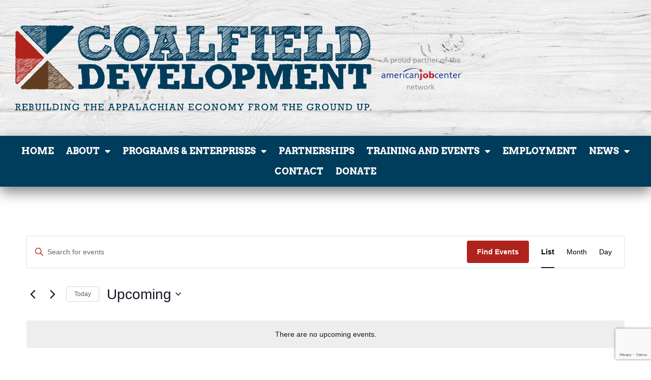

--- FILE ---
content_type: text/html; charset=UTF-8
request_url: https://coalfield-development.org/events/
body_size: 30967
content:
<!doctype html>
<html lang="en-US">
<head>
	<meta charset="UTF-8">
	<meta name="viewport" content="width=device-width, initial-scale=1">
	<link rel="profile" href="https://gmpg.org/xfn/11">
	<title>Events | Coalfield Development</title>
<link rel='stylesheet' id='tribe-events-views-v2-bootstrap-datepicker-styles-css' href='https://coalfield-development.org/wp-content/plugins/the-events-calendar/vendor/bootstrap-datepicker/css/bootstrap-datepicker.standalone.min.css?ver=6.15.14' media='all' />
<link rel='stylesheet' id='tec-variables-skeleton-css' href='https://coalfield-development.org/wp-content/plugins/the-events-calendar/common/build/css/variables-skeleton.css?ver=6.10.1' media='all' />
<link rel='stylesheet' id='tribe-common-skeleton-style-css' href='https://coalfield-development.org/wp-content/plugins/the-events-calendar/common/build/css/common-skeleton.css?ver=6.10.1' media='all' />
<link rel='stylesheet' id='tribe-tooltipster-css-css' href='https://coalfield-development.org/wp-content/plugins/the-events-calendar/common/vendor/tooltipster/tooltipster.bundle.min.css?ver=6.10.1' media='all' />
<link rel='stylesheet' id='tribe-events-views-v2-skeleton-css' href='https://coalfield-development.org/wp-content/plugins/the-events-calendar/build/css/views-skeleton.css?ver=6.15.14' media='all' />
<link rel='stylesheet' id='tec-variables-full-css' href='https://coalfield-development.org/wp-content/plugins/the-events-calendar/common/build/css/variables-full.css?ver=6.10.1' media='all' />
<link rel='stylesheet' id='tribe-common-full-style-css' href='https://coalfield-development.org/wp-content/plugins/the-events-calendar/common/build/css/common-full.css?ver=6.10.1' media='all' />
<link rel='stylesheet' id='tribe-events-views-v2-full-css' href='https://coalfield-development.org/wp-content/plugins/the-events-calendar/build/css/views-full.css?ver=6.15.14' media='all' />
<link rel='stylesheet' id='tribe-events-views-v2-print-css' href='https://coalfield-development.org/wp-content/plugins/the-events-calendar/build/css/views-print.css?ver=6.15.14' media='print' />
	<style>img:is([sizes="auto" i], [sizes^="auto," i]) { contain-intrinsic-size: 3000px 1500px }</style>
	
<!-- The SEO Framework by Sybre Waaijer -->
<link rel="canonical" href="https://coalfield-development.org/events/" />
<link rel="next" href="https://coalfield-development.org/events/page/2/" />
<meta property="og:type" content="website" />
<meta property="og:locale" content="en_US" />
<meta property="og:site_name" content="Coalfield Development" />
<meta property="og:title" content="Events | Coalfield Development" />
<meta property="og:url" content="https://coalfield-development.org/events/" />
<meta property="og:image" content="https://coalfield-development.org/wp-content/uploads/2019/01/CDC-CoalfieldDevelopment-Logo-2019.png" />
<meta property="og:image:width" content="2400" />
<meta property="og:image:height" content="450" />
<meta name="twitter:card" content="summary_large_image" />
<meta name="twitter:title" content="Events | Coalfield Development" />
<meta name="twitter:image" content="https://coalfield-development.org/wp-content/uploads/2019/01/CDC-CoalfieldDevelopment-Logo-2019.png" />
<script type="application/ld+json">{"@context":"https://schema.org","@graph":[{"@type":"WebSite","@id":"https://coalfield-development.org/#/schema/WebSite","url":"https://coalfield-development.org/","name":"Coalfield Development","description":"Courage, Creativity, Community","inLanguage":"en-US","potentialAction":{"@type":"SearchAction","target":{"@type":"EntryPoint","urlTemplate":"https://coalfield-development.org/search/{search_term_string}/"},"query-input":"required name=search_term_string"},"publisher":{"@type":"Organization","@id":"https://coalfield-development.org/#/schema/Organization","name":"Coalfield Development","url":"https://coalfield-development.org/","logo":{"@type":"ImageObject","url":"https://coalfield-development.org/wp-content/uploads/2019/01/CDC-CoalfieldDevelopment-Logo-2019.png","contentUrl":"https://coalfield-development.org/wp-content/uploads/2019/01/CDC-CoalfieldDevelopment-Logo-2019.png","width":2400,"height":450}}},{"@type":"CollectionPage","@id":"https://coalfield-development.org/events/","url":"https://coalfield-development.org/events/","name":"Events | Coalfield Development","inLanguage":"en-US","isPartOf":{"@id":"https://coalfield-development.org/#/schema/WebSite"},"breadcrumb":{"@type":"BreadcrumbList","@id":"https://coalfield-development.org/#/schema/BreadcrumbList","itemListElement":[{"@type":"ListItem","position":1,"item":"https://coalfield-development.org/","name":"Coalfield Development"},{"@type":"ListItem","position":2,"name":"Events"}]}}]}</script>
<!-- / The SEO Framework by Sybre Waaijer | 2.78ms meta | 0.14ms boot -->

<link rel='dns-prefetch' href='//www.googletagmanager.com' />
<link rel="alternate" type="application/rss+xml" title="Coalfield Development &raquo; Feed" href="https://coalfield-development.org/feed/" />
<link rel="alternate" type="application/rss+xml" title="Coalfield Development &raquo; Comments Feed" href="https://coalfield-development.org/comments/feed/" />
<link rel="alternate" type="text/calendar" title="Coalfield Development &raquo; iCal Feed" href="https://coalfield-development.org/events/?ical=1" />
<link rel="alternate" type="application/rss+xml" title="Coalfield Development &raquo; Events Feed" href="https://coalfield-development.org/events/feed/" />
<script>
window._wpemojiSettings = {"baseUrl":"https:\/\/s.w.org\/images\/core\/emoji\/16.0.1\/72x72\/","ext":".png","svgUrl":"https:\/\/s.w.org\/images\/core\/emoji\/16.0.1\/svg\/","svgExt":".svg","source":{"concatemoji":"https:\/\/coalfield-development.org\/wp-includes\/js\/wp-emoji-release.min.js?ver=6.8.3"}};
/*! This file is auto-generated */
!function(s,n){var o,i,e;function c(e){try{var t={supportTests:e,timestamp:(new Date).valueOf()};sessionStorage.setItem(o,JSON.stringify(t))}catch(e){}}function p(e,t,n){e.clearRect(0,0,e.canvas.width,e.canvas.height),e.fillText(t,0,0);var t=new Uint32Array(e.getImageData(0,0,e.canvas.width,e.canvas.height).data),a=(e.clearRect(0,0,e.canvas.width,e.canvas.height),e.fillText(n,0,0),new Uint32Array(e.getImageData(0,0,e.canvas.width,e.canvas.height).data));return t.every(function(e,t){return e===a[t]})}function u(e,t){e.clearRect(0,0,e.canvas.width,e.canvas.height),e.fillText(t,0,0);for(var n=e.getImageData(16,16,1,1),a=0;a<n.data.length;a++)if(0!==n.data[a])return!1;return!0}function f(e,t,n,a){switch(t){case"flag":return n(e,"\ud83c\udff3\ufe0f\u200d\u26a7\ufe0f","\ud83c\udff3\ufe0f\u200b\u26a7\ufe0f")?!1:!n(e,"\ud83c\udde8\ud83c\uddf6","\ud83c\udde8\u200b\ud83c\uddf6")&&!n(e,"\ud83c\udff4\udb40\udc67\udb40\udc62\udb40\udc65\udb40\udc6e\udb40\udc67\udb40\udc7f","\ud83c\udff4\u200b\udb40\udc67\u200b\udb40\udc62\u200b\udb40\udc65\u200b\udb40\udc6e\u200b\udb40\udc67\u200b\udb40\udc7f");case"emoji":return!a(e,"\ud83e\udedf")}return!1}function g(e,t,n,a){var r="undefined"!=typeof WorkerGlobalScope&&self instanceof WorkerGlobalScope?new OffscreenCanvas(300,150):s.createElement("canvas"),o=r.getContext("2d",{willReadFrequently:!0}),i=(o.textBaseline="top",o.font="600 32px Arial",{});return e.forEach(function(e){i[e]=t(o,e,n,a)}),i}function t(e){var t=s.createElement("script");t.src=e,t.defer=!0,s.head.appendChild(t)}"undefined"!=typeof Promise&&(o="wpEmojiSettingsSupports",i=["flag","emoji"],n.supports={everything:!0,everythingExceptFlag:!0},e=new Promise(function(e){s.addEventListener("DOMContentLoaded",e,{once:!0})}),new Promise(function(t){var n=function(){try{var e=JSON.parse(sessionStorage.getItem(o));if("object"==typeof e&&"number"==typeof e.timestamp&&(new Date).valueOf()<e.timestamp+604800&&"object"==typeof e.supportTests)return e.supportTests}catch(e){}return null}();if(!n){if("undefined"!=typeof Worker&&"undefined"!=typeof OffscreenCanvas&&"undefined"!=typeof URL&&URL.createObjectURL&&"undefined"!=typeof Blob)try{var e="postMessage("+g.toString()+"("+[JSON.stringify(i),f.toString(),p.toString(),u.toString()].join(",")+"));",a=new Blob([e],{type:"text/javascript"}),r=new Worker(URL.createObjectURL(a),{name:"wpTestEmojiSupports"});return void(r.onmessage=function(e){c(n=e.data),r.terminate(),t(n)})}catch(e){}c(n=g(i,f,p,u))}t(n)}).then(function(e){for(var t in e)n.supports[t]=e[t],n.supports.everything=n.supports.everything&&n.supports[t],"flag"!==t&&(n.supports.everythingExceptFlag=n.supports.everythingExceptFlag&&n.supports[t]);n.supports.everythingExceptFlag=n.supports.everythingExceptFlag&&!n.supports.flag,n.DOMReady=!1,n.readyCallback=function(){n.DOMReady=!0}}).then(function(){return e}).then(function(){var e;n.supports.everything||(n.readyCallback(),(e=n.source||{}).concatemoji?t(e.concatemoji):e.wpemoji&&e.twemoji&&(t(e.twemoji),t(e.wpemoji)))}))}((window,document),window._wpemojiSettings);
</script>
<style id='wp-emoji-styles-inline-css'>

	img.wp-smiley, img.emoji {
		display: inline !important;
		border: none !important;
		box-shadow: none !important;
		height: 1em !important;
		width: 1em !important;
		margin: 0 0.07em !important;
		vertical-align: -0.1em !important;
		background: none !important;
		padding: 0 !important;
	}
</style>
<link rel='stylesheet' id='wp-block-library-css' href='https://coalfield-development.org/wp-includes/css/dist/block-library/style.min.css?ver=6.8.3' media='all' />
<style id='global-styles-inline-css'>
:root{--wp--preset--aspect-ratio--square: 1;--wp--preset--aspect-ratio--4-3: 4/3;--wp--preset--aspect-ratio--3-4: 3/4;--wp--preset--aspect-ratio--3-2: 3/2;--wp--preset--aspect-ratio--2-3: 2/3;--wp--preset--aspect-ratio--16-9: 16/9;--wp--preset--aspect-ratio--9-16: 9/16;--wp--preset--color--black: #000000;--wp--preset--color--cyan-bluish-gray: #abb8c3;--wp--preset--color--white: #ffffff;--wp--preset--color--pale-pink: #f78da7;--wp--preset--color--vivid-red: #cf2e2e;--wp--preset--color--luminous-vivid-orange: #ff6900;--wp--preset--color--luminous-vivid-amber: #fcb900;--wp--preset--color--light-green-cyan: #7bdcb5;--wp--preset--color--vivid-green-cyan: #00d084;--wp--preset--color--pale-cyan-blue: #8ed1fc;--wp--preset--color--vivid-cyan-blue: #0693e3;--wp--preset--color--vivid-purple: #9b51e0;--wp--preset--gradient--vivid-cyan-blue-to-vivid-purple: linear-gradient(135deg,rgba(6,147,227,1) 0%,rgb(155,81,224) 100%);--wp--preset--gradient--light-green-cyan-to-vivid-green-cyan: linear-gradient(135deg,rgb(122,220,180) 0%,rgb(0,208,130) 100%);--wp--preset--gradient--luminous-vivid-amber-to-luminous-vivid-orange: linear-gradient(135deg,rgba(252,185,0,1) 0%,rgba(255,105,0,1) 100%);--wp--preset--gradient--luminous-vivid-orange-to-vivid-red: linear-gradient(135deg,rgba(255,105,0,1) 0%,rgb(207,46,46) 100%);--wp--preset--gradient--very-light-gray-to-cyan-bluish-gray: linear-gradient(135deg,rgb(238,238,238) 0%,rgb(169,184,195) 100%);--wp--preset--gradient--cool-to-warm-spectrum: linear-gradient(135deg,rgb(74,234,220) 0%,rgb(151,120,209) 20%,rgb(207,42,186) 40%,rgb(238,44,130) 60%,rgb(251,105,98) 80%,rgb(254,248,76) 100%);--wp--preset--gradient--blush-light-purple: linear-gradient(135deg,rgb(255,206,236) 0%,rgb(152,150,240) 100%);--wp--preset--gradient--blush-bordeaux: linear-gradient(135deg,rgb(254,205,165) 0%,rgb(254,45,45) 50%,rgb(107,0,62) 100%);--wp--preset--gradient--luminous-dusk: linear-gradient(135deg,rgb(255,203,112) 0%,rgb(199,81,192) 50%,rgb(65,88,208) 100%);--wp--preset--gradient--pale-ocean: linear-gradient(135deg,rgb(255,245,203) 0%,rgb(182,227,212) 50%,rgb(51,167,181) 100%);--wp--preset--gradient--electric-grass: linear-gradient(135deg,rgb(202,248,128) 0%,rgb(113,206,126) 100%);--wp--preset--gradient--midnight: linear-gradient(135deg,rgb(2,3,129) 0%,rgb(40,116,252) 100%);--wp--preset--font-size--small: 13px;--wp--preset--font-size--medium: 20px;--wp--preset--font-size--large: 36px;--wp--preset--font-size--x-large: 42px;--wp--preset--spacing--20: 0.44rem;--wp--preset--spacing--30: 0.67rem;--wp--preset--spacing--40: 1rem;--wp--preset--spacing--50: 1.5rem;--wp--preset--spacing--60: 2.25rem;--wp--preset--spacing--70: 3.38rem;--wp--preset--spacing--80: 5.06rem;--wp--preset--shadow--natural: 6px 6px 9px rgba(0, 0, 0, 0.2);--wp--preset--shadow--deep: 12px 12px 50px rgba(0, 0, 0, 0.4);--wp--preset--shadow--sharp: 6px 6px 0px rgba(0, 0, 0, 0.2);--wp--preset--shadow--outlined: 6px 6px 0px -3px rgba(255, 255, 255, 1), 6px 6px rgba(0, 0, 0, 1);--wp--preset--shadow--crisp: 6px 6px 0px rgba(0, 0, 0, 1);}:root { --wp--style--global--content-size: 800px;--wp--style--global--wide-size: 1200px; }:where(body) { margin: 0; }.wp-site-blocks > .alignleft { float: left; margin-right: 2em; }.wp-site-blocks > .alignright { float: right; margin-left: 2em; }.wp-site-blocks > .aligncenter { justify-content: center; margin-left: auto; margin-right: auto; }:where(.wp-site-blocks) > * { margin-block-start: 24px; margin-block-end: 0; }:where(.wp-site-blocks) > :first-child { margin-block-start: 0; }:where(.wp-site-blocks) > :last-child { margin-block-end: 0; }:root { --wp--style--block-gap: 24px; }:root :where(.is-layout-flow) > :first-child{margin-block-start: 0;}:root :where(.is-layout-flow) > :last-child{margin-block-end: 0;}:root :where(.is-layout-flow) > *{margin-block-start: 24px;margin-block-end: 0;}:root :where(.is-layout-constrained) > :first-child{margin-block-start: 0;}:root :where(.is-layout-constrained) > :last-child{margin-block-end: 0;}:root :where(.is-layout-constrained) > *{margin-block-start: 24px;margin-block-end: 0;}:root :where(.is-layout-flex){gap: 24px;}:root :where(.is-layout-grid){gap: 24px;}.is-layout-flow > .alignleft{float: left;margin-inline-start: 0;margin-inline-end: 2em;}.is-layout-flow > .alignright{float: right;margin-inline-start: 2em;margin-inline-end: 0;}.is-layout-flow > .aligncenter{margin-left: auto !important;margin-right: auto !important;}.is-layout-constrained > .alignleft{float: left;margin-inline-start: 0;margin-inline-end: 2em;}.is-layout-constrained > .alignright{float: right;margin-inline-start: 2em;margin-inline-end: 0;}.is-layout-constrained > .aligncenter{margin-left: auto !important;margin-right: auto !important;}.is-layout-constrained > :where(:not(.alignleft):not(.alignright):not(.alignfull)){max-width: var(--wp--style--global--content-size);margin-left: auto !important;margin-right: auto !important;}.is-layout-constrained > .alignwide{max-width: var(--wp--style--global--wide-size);}body .is-layout-flex{display: flex;}.is-layout-flex{flex-wrap: wrap;align-items: center;}.is-layout-flex > :is(*, div){margin: 0;}body .is-layout-grid{display: grid;}.is-layout-grid > :is(*, div){margin: 0;}body{padding-top: 0px;padding-right: 0px;padding-bottom: 0px;padding-left: 0px;}a:where(:not(.wp-element-button)){text-decoration: underline;}:root :where(.wp-element-button, .wp-block-button__link){background-color: #32373c;border-width: 0;color: #fff;font-family: inherit;font-size: inherit;line-height: inherit;padding: calc(0.667em + 2px) calc(1.333em + 2px);text-decoration: none;}.has-black-color{color: var(--wp--preset--color--black) !important;}.has-cyan-bluish-gray-color{color: var(--wp--preset--color--cyan-bluish-gray) !important;}.has-white-color{color: var(--wp--preset--color--white) !important;}.has-pale-pink-color{color: var(--wp--preset--color--pale-pink) !important;}.has-vivid-red-color{color: var(--wp--preset--color--vivid-red) !important;}.has-luminous-vivid-orange-color{color: var(--wp--preset--color--luminous-vivid-orange) !important;}.has-luminous-vivid-amber-color{color: var(--wp--preset--color--luminous-vivid-amber) !important;}.has-light-green-cyan-color{color: var(--wp--preset--color--light-green-cyan) !important;}.has-vivid-green-cyan-color{color: var(--wp--preset--color--vivid-green-cyan) !important;}.has-pale-cyan-blue-color{color: var(--wp--preset--color--pale-cyan-blue) !important;}.has-vivid-cyan-blue-color{color: var(--wp--preset--color--vivid-cyan-blue) !important;}.has-vivid-purple-color{color: var(--wp--preset--color--vivid-purple) !important;}.has-black-background-color{background-color: var(--wp--preset--color--black) !important;}.has-cyan-bluish-gray-background-color{background-color: var(--wp--preset--color--cyan-bluish-gray) !important;}.has-white-background-color{background-color: var(--wp--preset--color--white) !important;}.has-pale-pink-background-color{background-color: var(--wp--preset--color--pale-pink) !important;}.has-vivid-red-background-color{background-color: var(--wp--preset--color--vivid-red) !important;}.has-luminous-vivid-orange-background-color{background-color: var(--wp--preset--color--luminous-vivid-orange) !important;}.has-luminous-vivid-amber-background-color{background-color: var(--wp--preset--color--luminous-vivid-amber) !important;}.has-light-green-cyan-background-color{background-color: var(--wp--preset--color--light-green-cyan) !important;}.has-vivid-green-cyan-background-color{background-color: var(--wp--preset--color--vivid-green-cyan) !important;}.has-pale-cyan-blue-background-color{background-color: var(--wp--preset--color--pale-cyan-blue) !important;}.has-vivid-cyan-blue-background-color{background-color: var(--wp--preset--color--vivid-cyan-blue) !important;}.has-vivid-purple-background-color{background-color: var(--wp--preset--color--vivid-purple) !important;}.has-black-border-color{border-color: var(--wp--preset--color--black) !important;}.has-cyan-bluish-gray-border-color{border-color: var(--wp--preset--color--cyan-bluish-gray) !important;}.has-white-border-color{border-color: var(--wp--preset--color--white) !important;}.has-pale-pink-border-color{border-color: var(--wp--preset--color--pale-pink) !important;}.has-vivid-red-border-color{border-color: var(--wp--preset--color--vivid-red) !important;}.has-luminous-vivid-orange-border-color{border-color: var(--wp--preset--color--luminous-vivid-orange) !important;}.has-luminous-vivid-amber-border-color{border-color: var(--wp--preset--color--luminous-vivid-amber) !important;}.has-light-green-cyan-border-color{border-color: var(--wp--preset--color--light-green-cyan) !important;}.has-vivid-green-cyan-border-color{border-color: var(--wp--preset--color--vivid-green-cyan) !important;}.has-pale-cyan-blue-border-color{border-color: var(--wp--preset--color--pale-cyan-blue) !important;}.has-vivid-cyan-blue-border-color{border-color: var(--wp--preset--color--vivid-cyan-blue) !important;}.has-vivid-purple-border-color{border-color: var(--wp--preset--color--vivid-purple) !important;}.has-vivid-cyan-blue-to-vivid-purple-gradient-background{background: var(--wp--preset--gradient--vivid-cyan-blue-to-vivid-purple) !important;}.has-light-green-cyan-to-vivid-green-cyan-gradient-background{background: var(--wp--preset--gradient--light-green-cyan-to-vivid-green-cyan) !important;}.has-luminous-vivid-amber-to-luminous-vivid-orange-gradient-background{background: var(--wp--preset--gradient--luminous-vivid-amber-to-luminous-vivid-orange) !important;}.has-luminous-vivid-orange-to-vivid-red-gradient-background{background: var(--wp--preset--gradient--luminous-vivid-orange-to-vivid-red) !important;}.has-very-light-gray-to-cyan-bluish-gray-gradient-background{background: var(--wp--preset--gradient--very-light-gray-to-cyan-bluish-gray) !important;}.has-cool-to-warm-spectrum-gradient-background{background: var(--wp--preset--gradient--cool-to-warm-spectrum) !important;}.has-blush-light-purple-gradient-background{background: var(--wp--preset--gradient--blush-light-purple) !important;}.has-blush-bordeaux-gradient-background{background: var(--wp--preset--gradient--blush-bordeaux) !important;}.has-luminous-dusk-gradient-background{background: var(--wp--preset--gradient--luminous-dusk) !important;}.has-pale-ocean-gradient-background{background: var(--wp--preset--gradient--pale-ocean) !important;}.has-electric-grass-gradient-background{background: var(--wp--preset--gradient--electric-grass) !important;}.has-midnight-gradient-background{background: var(--wp--preset--gradient--midnight) !important;}.has-small-font-size{font-size: var(--wp--preset--font-size--small) !important;}.has-medium-font-size{font-size: var(--wp--preset--font-size--medium) !important;}.has-large-font-size{font-size: var(--wp--preset--font-size--large) !important;}.has-x-large-font-size{font-size: var(--wp--preset--font-size--x-large) !important;}
:root :where(.wp-block-pullquote){font-size: 1.5em;line-height: 1.6;}
</style>
<link rel='stylesheet' id='tribe-events-v2-single-skeleton-css' href='https://coalfield-development.org/wp-content/plugins/the-events-calendar/build/css/tribe-events-single-skeleton.css?ver=6.15.14' media='all' />
<link rel='stylesheet' id='tribe-events-v2-single-skeleton-full-css' href='https://coalfield-development.org/wp-content/plugins/the-events-calendar/build/css/tribe-events-single-full.css?ver=6.15.14' media='all' />
<link rel='stylesheet' id='tec-events-elementor-widgets-base-styles-css' href='https://coalfield-development.org/wp-content/plugins/the-events-calendar/build/css/integrations/plugins/elementor/widgets/widget-base.css?ver=6.15.14' media='all' />
<link rel='stylesheet' id='wp-components-css' href='https://coalfield-development.org/wp-includes/css/dist/components/style.min.css?ver=6.8.3' media='all' />
<link rel='stylesheet' id='godaddy-styles-css' href='https://coalfield-development.org/wp-content/mu-plugins/vendor/wpex/godaddy-launch/includes/Dependencies/GoDaddy/Styles/build/latest.css?ver=2.0.2' media='all' />
<link rel='stylesheet' id='hello-elementor-css' href='https://coalfield-development.org/wp-content/themes/hello-elementor/assets/css/reset.css?ver=3.4.6' media='all' />
<link rel='stylesheet' id='hello-elementor-theme-style-css' href='https://coalfield-development.org/wp-content/themes/hello-elementor/assets/css/theme.css?ver=3.4.6' media='all' />
<link rel='stylesheet' id='hello-elementor-header-footer-css' href='https://coalfield-development.org/wp-content/themes/hello-elementor/assets/css/header-footer.css?ver=3.4.6' media='all' />
<link rel='stylesheet' id='e-animation-fadeInUp-css' href='https://coalfield-development.org/wp-content/plugins/elementor/assets/lib/animations/styles/fadeInUp.min.css?ver=3.34.2' media='all' />
<link rel='stylesheet' id='swiper-css' href='https://coalfield-development.org/wp-content/plugins/elementor/assets/lib/swiper/v8/css/swiper.min.css?ver=8.4.5' media='all' />
<link rel='stylesheet' id='e-swiper-css' href='https://coalfield-development.org/wp-content/plugins/elementor/assets/css/conditionals/e-swiper.min.css?ver=3.34.2' media='all' />
<link rel='stylesheet' id='elementor-frontend-css' href='https://coalfield-development.org/wp-content/plugins/elementor/assets/css/frontend.min.css?ver=3.34.2' media='all' />
<style id='elementor-frontend-inline-css'>
.elementor-kit-8980{--e-global-color-primary:#6EC1E4;--e-global-color-secondary:#54595F;--e-global-color-text:#7A7A7A;--e-global-color-accent:#61CE70;--e-global-color-15acfcc7:#623E1F;--e-global-color-2451d203:#000000;--e-global-color-45f13587:#FFFFFF;--e-global-color-6505dd6e:#778198;--e-global-color-1fcf4990:#003C5B;--e-global-color-7fc3783a:#AF2424;--e-global-color-4bf5b07:#35657F;--e-global-color-f13b86b:#4C9560;--e-global-color-e430f9c:#588039;--e-global-color-47f2080:#2B7353;--e-global-color-c89e76b:#7C4C84;--e-global-color-6c92f11:#6CCC9B;--e-global-color-6a90cc2:#ACAC54;--e-global-color-a491d2f:#448B9C;--e-global-typography-primary-font-family:"Arvo";--e-global-typography-primary-font-weight:700;--e-global-typography-secondary-font-family:"Noto Sans";--e-global-typography-secondary-font-weight:bold;--e-global-typography-text-font-family:"Noto Sans";--e-global-typography-accent-font-family:"Noto Sans";--e-global-typography-accent-font-weight:bold;}.elementor-kit-8980 button:hover,.elementor-kit-8980 button:focus,.elementor-kit-8980 input[type="button"]:hover,.elementor-kit-8980 input[type="button"]:focus,.elementor-kit-8980 input[type="submit"]:hover,.elementor-kit-8980 input[type="submit"]:focus,.elementor-kit-8980 .elementor-button:hover,.elementor-kit-8980 .elementor-button:focus{background-color:var( --e-global-color-7fc3783a );color:#FFFFFF;}.elementor-kit-8980 e-page-transition{background-color:#FFBC7D;}.elementor-kit-8980 a{color:var( --e-global-color-7fc3783a );}.elementor-kit-8980 a:hover{color:#003C5B;}.elementor-kit-8980 button,.elementor-kit-8980 input[type="button"],.elementor-kit-8980 input[type="submit"],.elementor-kit-8980 .elementor-button{color:#FFFFFF;}.elementor-section.elementor-section-boxed > .elementor-container{max-width:1140px;}.e-con{--container-max-width:1140px;}.elementor-widget:not(:last-child){margin-block-end:20px;}.elementor-element{--widgets-spacing:20px 20px;--widgets-spacing-row:20px;--widgets-spacing-column:20px;}{}h1.entry-title{display:var(--page-title-display);}@media(max-width:1024px){.elementor-section.elementor-section-boxed > .elementor-container{max-width:1024px;}.e-con{--container-max-width:1024px;}}@media(max-width:767px){.elementor-section.elementor-section-boxed > .elementor-container{max-width:767px;}.e-con{--container-max-width:767px;}}
.elementor-7651 .elementor-element.elementor-element-1e39eb5:not(.elementor-motion-effects-element-type-background), .elementor-7651 .elementor-element.elementor-element-1e39eb5 > .elementor-motion-effects-container > .elementor-motion-effects-layer{background-color:#003C5B;}.elementor-7651 .elementor-element.elementor-element-1e39eb5{box-shadow:0px 10px 25px 0px rgba(0,0,0,0.5);transition:background 0.3s, border 0.3s, border-radius 0.3s, box-shadow 0.3s;padding:0px 0px 0px 0px;}.elementor-7651 .elementor-element.elementor-element-1e39eb5 > .elementor-background-overlay{transition:background 0.3s, border-radius 0.3s, opacity 0.3s;}.elementor-bc-flex-widget .elementor-7651 .elementor-element.elementor-element-63b1a3a.elementor-column .elementor-widget-wrap{align-items:center;}.elementor-7651 .elementor-element.elementor-element-63b1a3a.elementor-column.elementor-element[data-element_type="column"] > .elementor-widget-wrap.elementor-element-populated{align-content:center;align-items:center;}.elementor-7651 .elementor-element.elementor-element-63b1a3a > .elementor-element-populated{transition:background 0.3s, border 0.3s, border-radius 0.3s, box-shadow 0.3s;}.elementor-7651 .elementor-element.elementor-element-63b1a3a > .elementor-element-populated > .elementor-background-overlay{transition:background 0.3s, border-radius 0.3s, opacity 0.3s;}.elementor-widget-slides .elementor-slide-heading{font-family:var( --e-global-typography-primary-font-family ), Sans-serif;font-weight:var( --e-global-typography-primary-font-weight );}.elementor-widget-slides .elementor-slide-description{font-family:var( --e-global-typography-secondary-font-family ), Sans-serif;font-weight:var( --e-global-typography-secondary-font-weight );}.elementor-widget-slides .elementor-slide-button{font-family:var( --e-global-typography-accent-font-family ), Sans-serif;font-weight:var( --e-global-typography-accent-font-weight );}.elementor-7651 .elementor-element.elementor-element-776f8e1 .elementor-repeater-item-f0eed34 .swiper-slide-bg{background-color:var( --e-global-color-1fcf4990 );}.elementor-7651 .elementor-element.elementor-element-776f8e1 .elementor-repeater-item-f9b0f81 .swiper-slide-bg{background-color:var( --e-global-color-1fcf4990 );}.elementor-7651 .elementor-element.elementor-element-776f8e1 .elementor-repeater-item-6519cdf .swiper-slide-bg{background-color:var( --e-global-color-1fcf4990 );}.elementor-7651 .elementor-element.elementor-element-776f8e1 .swiper-slide{transition-duration:calc(5000ms*1.2);height:50px;}.elementor-7651 .elementor-element.elementor-element-776f8e1 .elementor-slide-button{background-color:#FFFFFF;font-family:"Noto Sans", Sans-serif;font-weight:bold;text-transform:uppercase;color:var( --e-global-color-7fc3783a );}.elementor-7651 .elementor-element.elementor-element-776f8e1 .swiper-slide-contents{max-width:100%;}.elementor-7651 .elementor-element.elementor-element-776f8e1 .swiper-slide-inner{padding:0px 0px 0px 0px;text-align:center;}.elementor-7651 .elementor-element.elementor-element-776f8e1 .swiper-slide-inner .elementor-slide-heading:not(:last-child){margin-bottom:0px;}.elementor-7651 .elementor-element.elementor-element-776f8e1 .elementor-slide-heading{font-family:"Arvo", Sans-serif;font-size:18px;font-weight:700;}.elementor-7651 .elementor-element.elementor-element-776f8e1 .elementor-slide-description{font-family:"Noto Sans", Sans-serif;font-size:14px;font-weight:bold;}.elementor-7651 .elementor-element.elementor-element-7d110d67:not(.elementor-motion-effects-element-type-background), .elementor-7651 .elementor-element.elementor-element-7d110d67 > .elementor-motion-effects-container > .elementor-motion-effects-layer{background-color:#003c5b;}.elementor-7651 .elementor-element.elementor-element-7d110d67{transition:background 0.3s, border 0.3s, border-radius 0.3s, box-shadow 0.3s;}.elementor-7651 .elementor-element.elementor-element-7d110d67 > .elementor-background-overlay{transition:background 0.3s, border-radius 0.3s, opacity 0.3s;}.elementor-bc-flex-widget .elementor-7651 .elementor-element.elementor-element-6986d685.elementor-column .elementor-widget-wrap{align-items:center;}.elementor-7651 .elementor-element.elementor-element-6986d685.elementor-column.elementor-element[data-element_type="column"] > .elementor-widget-wrap.elementor-element-populated{align-content:center;align-items:center;}.elementor-7651 .elementor-element.elementor-element-6986d685 .elementor-element-populated .elementor-heading-title{color:#ffffff;}.elementor-7651 .elementor-element.elementor-element-6986d685 > .elementor-element-populated{color:#ffffff;}.elementor-7651 .elementor-element.elementor-element-6986d685 .elementor-element-populated a{color:#ffffff;}.elementor-7651 .elementor-element.elementor-element-6986d685 .elementor-element-populated a:hover{color:#ffffff;}.elementor-widget-icon-list .elementor-icon-list-item:not(:last-child):after{border-color:var( --e-global-color-text );}.elementor-widget-icon-list .elementor-icon-list-icon i{color:var( --e-global-color-primary );}.elementor-widget-icon-list .elementor-icon-list-icon svg{fill:var( --e-global-color-primary );}.elementor-widget-icon-list .elementor-icon-list-item > .elementor-icon-list-text, .elementor-widget-icon-list .elementor-icon-list-item > a{font-family:var( --e-global-typography-text-font-family ), Sans-serif;}.elementor-widget-icon-list .elementor-icon-list-text{color:var( --e-global-color-secondary );}.elementor-7651 .elementor-element.elementor-element-6c5502c5 > .elementor-widget-container{margin:0px 0px 0px 0px;}.elementor-7651 .elementor-element.elementor-element-6c5502c5 .elementor-icon-list-items:not(.elementor-inline-items) .elementor-icon-list-item:not(:last-child){padding-block-end:calc(20px/2);}.elementor-7651 .elementor-element.elementor-element-6c5502c5 .elementor-icon-list-items:not(.elementor-inline-items) .elementor-icon-list-item:not(:first-child){margin-block-start:calc(20px/2);}.elementor-7651 .elementor-element.elementor-element-6c5502c5 .elementor-icon-list-items.elementor-inline-items .elementor-icon-list-item{margin-inline:calc(20px/2);}.elementor-7651 .elementor-element.elementor-element-6c5502c5 .elementor-icon-list-items.elementor-inline-items{margin-inline:calc(-20px/2);}.elementor-7651 .elementor-element.elementor-element-6c5502c5 .elementor-icon-list-items.elementor-inline-items .elementor-icon-list-item:after{inset-inline-end:calc(-20px/2);}.elementor-7651 .elementor-element.elementor-element-6c5502c5 .elementor-icon-list-icon i{color:#ffffff;transition:color 0.3s;}.elementor-7651 .elementor-element.elementor-element-6c5502c5 .elementor-icon-list-icon svg{fill:#ffffff;transition:fill 0.3s;}.elementor-7651 .elementor-element.elementor-element-6c5502c5{--e-icon-list-icon-size:18px;--icon-vertical-offset:0px;}.elementor-7651 .elementor-element.elementor-element-6c5502c5 .elementor-icon-list-text{color:#ffffff;transition:color 0.3s;}.elementor-bc-flex-widget .elementor-7651 .elementor-element.elementor-element-25818c4.elementor-column .elementor-widget-wrap{align-items:center;}.elementor-7651 .elementor-element.elementor-element-25818c4.elementor-column.elementor-element[data-element_type="column"] > .elementor-widget-wrap.elementor-element-populated{align-content:center;align-items:center;}.elementor-7651 .elementor-element.elementor-element-ec15692{--grid-template-columns:repeat(0, auto);--icon-size:20px;--grid-column-gap:20px;--grid-row-gap:0px;}.elementor-7651 .elementor-element.elementor-element-ec15692 .elementor-widget-container{text-align:right;}.elementor-7651 .elementor-element.elementor-element-ec15692 > .elementor-widget-container{padding:10px 0px 0px 0px;}.elementor-7651 .elementor-element.elementor-element-ec15692 .elementor-social-icon{background-color:#ffffff;}.elementor-7651 .elementor-element.elementor-element-ec15692 .elementor-social-icon i{color:#003c5b;}.elementor-7651 .elementor-element.elementor-element-ec15692 .elementor-social-icon svg{fill:#003c5b;}.elementor-7651 .elementor-element.elementor-element-ec15692 .elementor-social-icon:hover{background-color:#FFFFFF;}.elementor-7651 .elementor-element.elementor-element-ec15692 .elementor-social-icon:hover i{color:#af2424;}.elementor-7651 .elementor-element.elementor-element-ec15692 .elementor-social-icon:hover svg{fill:#af2424;}.elementor-7651 .elementor-element.elementor-element-43f93e1d:not(.elementor-motion-effects-element-type-background) > .ee-parallax > .ee-parallax__inner{background-image:url("https://coalfield-development.org/wp-content/uploads/2019/05/CDC-RusticWood-PageBackground-BG-2019-FINAL.jpg");}.elementor-7651 .elementor-element.elementor-element-43f93e1d:not(.elementor-motion-effects-element-type-background), .elementor-7651 .elementor-element.elementor-element-43f93e1d > .elementor-motion-effects-container > .elementor-motion-effects-layer{background-image:url("https://coalfield-development.org/wp-content/uploads/2019/05/CDC-RusticWood-PageBackground-BG-2019-FINAL.jpg");}.elementor-7651 .elementor-element.elementor-element-43f93e1d > .elementor-background-overlay{background-color:#ffffff;opacity:0.65;transition:background 0.3s, border-radius 0.3s, opacity 0.3s;}.elementor-7651 .elementor-element.elementor-element-43f93e1d > .elementor-container{max-width:900px;}.elementor-7651 .elementor-element.elementor-element-43f93e1d{transition:background 0.3s, border 0.3s, border-radius 0.3s, box-shadow 0.3s;padding:20px 20px 0px 20px;}.elementor-bc-flex-widget .elementor-7651 .elementor-element.elementor-element-6f1dd6cc.elementor-column .elementor-widget-wrap{align-items:center;}.elementor-7651 .elementor-element.elementor-element-6f1dd6cc.elementor-column.elementor-element[data-element_type="column"] > .elementor-widget-wrap.elementor-element-populated{align-content:center;align-items:center;}.elementor-7651 .elementor-element.elementor-element-6f1dd6cc .elementor-element-populated .elementor-heading-title{color:#003c5b;}.elementor-7651 .elementor-element.elementor-element-6f1dd6cc > .elementor-element-populated{color:#003c5b;}.elementor-7651 .elementor-element.elementor-element-6f1dd6cc .elementor-element-populated a{color:#af2424;}.elementor-7651 .elementor-element.elementor-element-6f1dd6cc .elementor-element-populated a:hover{color:#003c5b;}.elementor-7651 .elementor-element.elementor-element-295ec8bb > .elementor-widget-container{margin:0px 0px 0px 0px;}.elementor-7651 .elementor-element.elementor-element-295ec8bb .elementor-icon-list-items:not(.elementor-inline-items) .elementor-icon-list-item:not(:last-child){padding-block-end:calc(20px/2);}.elementor-7651 .elementor-element.elementor-element-295ec8bb .elementor-icon-list-items:not(.elementor-inline-items) .elementor-icon-list-item:not(:first-child){margin-block-start:calc(20px/2);}.elementor-7651 .elementor-element.elementor-element-295ec8bb .elementor-icon-list-items.elementor-inline-items .elementor-icon-list-item{margin-inline:calc(20px/2);}.elementor-7651 .elementor-element.elementor-element-295ec8bb .elementor-icon-list-items.elementor-inline-items{margin-inline:calc(-20px/2);}.elementor-7651 .elementor-element.elementor-element-295ec8bb .elementor-icon-list-items.elementor-inline-items .elementor-icon-list-item:after{inset-inline-end:calc(-20px/2);}.elementor-7651 .elementor-element.elementor-element-295ec8bb .elementor-icon-list-item:not(:last-child):after{content:"";height:75%;border-color:#003c5b;}.elementor-7651 .elementor-element.elementor-element-295ec8bb .elementor-icon-list-items:not(.elementor-inline-items) .elementor-icon-list-item:not(:last-child):after{border-block-start-style:solid;border-block-start-width:2px;}.elementor-7651 .elementor-element.elementor-element-295ec8bb .elementor-icon-list-items.elementor-inline-items .elementor-icon-list-item:not(:last-child):after{border-inline-start-style:solid;}.elementor-7651 .elementor-element.elementor-element-295ec8bb .elementor-inline-items .elementor-icon-list-item:not(:last-child):after{border-inline-start-width:2px;}.elementor-7651 .elementor-element.elementor-element-295ec8bb .elementor-icon-list-icon i{color:#af2424;transition:color 0.3s;}.elementor-7651 .elementor-element.elementor-element-295ec8bb .elementor-icon-list-icon svg{fill:#af2424;transition:fill 0.3s;}.elementor-7651 .elementor-element.elementor-element-295ec8bb .elementor-icon-list-item:hover .elementor-icon-list-icon i{color:#af2424;}.elementor-7651 .elementor-element.elementor-element-295ec8bb .elementor-icon-list-item:hover .elementor-icon-list-icon svg{fill:#af2424;}.elementor-7651 .elementor-element.elementor-element-295ec8bb{--e-icon-list-icon-size:18px;--icon-vertical-offset:0px;}.elementor-7651 .elementor-element.elementor-element-295ec8bb .elementor-icon-list-text{color:#003c5b;transition:color 0.3s;}.elementor-7651 .elementor-element.elementor-element-295ec8bb .elementor-icon-list-item:hover .elementor-icon-list-text{color:#003c5b;}.elementor-7651 .elementor-element.elementor-element-570efea7{--grid-template-columns:repeat(0, auto);--icon-size:20px;--grid-column-gap:10px;--grid-row-gap:0px;}.elementor-7651 .elementor-element.elementor-element-570efea7 .elementor-widget-container{text-align:right;}.elementor-7651 .elementor-element.elementor-element-570efea7 > .elementor-widget-container{padding:0px 0px 0px 0px;}.elementor-7651 .elementor-element.elementor-element-570efea7 .elementor-social-icon{background-color:#003c5b;}.elementor-7651 .elementor-element.elementor-element-570efea7 .elementor-social-icon i{color:#ffffff;}.elementor-7651 .elementor-element.elementor-element-570efea7 .elementor-social-icon svg{fill:#ffffff;}.elementor-7651 .elementor-element.elementor-element-570efea7 .elementor-social-icon:hover{background-color:#af2424;}.elementor-7651 .elementor-element.elementor-element-570efea7 .elementor-social-icon:hover i{color:#ffffff;}.elementor-7651 .elementor-element.elementor-element-570efea7 .elementor-social-icon:hover svg{fill:#ffffff;}.elementor-bc-flex-widget .elementor-7651 .elementor-element.elementor-element-524c710.elementor-column .elementor-widget-wrap{align-items:center;}.elementor-7651 .elementor-element.elementor-element-524c710.elementor-column.elementor-element[data-element_type="column"] > .elementor-widget-wrap.elementor-element-populated{align-content:center;align-items:center;}.elementor-widget-image .widget-image-caption{color:var( --e-global-color-text );font-family:var( --e-global-typography-text-font-family ), Sans-serif;}.elementor-7651 .elementor-element.elementor-element-57140adc > .elementor-widget-container{padding:20px 0px 40px 0px;}.ee-tooltip.ee-tooltip-57140adc.to--top,
							 .ee-tooltip.ee-tooltip-57140adc.to--bottom{margin-left:0px;}.ee-tooltip.ee-tooltip-57140adc.to--left,
							 .ee-tooltip.ee-tooltip-57140adc.to--right{margin-top:0px;}.elementor-bc-flex-widget .elementor-7651 .elementor-element.elementor-element-94fd535.elementor-column .elementor-widget-wrap{align-items:center;}.elementor-7651 .elementor-element.elementor-element-94fd535.elementor-column.elementor-element[data-element_type="column"] > .elementor-widget-wrap.elementor-element-populated{align-content:center;align-items:center;}.elementor-7651 .elementor-element.elementor-element-dd34841 > .elementor-widget-container{margin:0px 0px 0px 0px;padding:0px 0px 0px 0px;}.ee-tooltip.ee-tooltip-dd34841.to--top,
							 .ee-tooltip.ee-tooltip-dd34841.to--bottom{margin-left:0px;}.ee-tooltip.ee-tooltip-dd34841.to--left,
							 .ee-tooltip.ee-tooltip-dd34841.to--right{margin-top:0px;}.elementor-7651 .elementor-element.elementor-element-dd34841 img{height:174px;object-fit:contain;object-position:center center;}.elementor-7651 .elementor-element.elementor-element-da45a58{box-shadow:0px 10px 25px 0px rgba(0,0,0,0.5);}.elementor-7651 .elementor-element.elementor-element-e7a61d1:not(.elementor-motion-effects-element-type-background) > .elementor-widget-wrap, .elementor-7651 .elementor-element.elementor-element-e7a61d1 > .elementor-widget-wrap > .elementor-motion-effects-container > .elementor-motion-effects-layer{background-color:#ffffff;}.elementor-7651 .elementor-element.elementor-element-e7a61d1:hover > .elementor-element-populated{background-color:#ffffff;}.elementor-7651 .elementor-element.elementor-element-e7a61d1 > .elementor-element-populated{transition:background 0.3s, border 0.3s, border-radius 0.3s, box-shadow 0.3s;}.elementor-7651 .elementor-element.elementor-element-e7a61d1 > .elementor-element-populated > .elementor-background-overlay{transition:background 0.3s, border-radius 0.3s, opacity 0.3s;}.elementor-7651 .elementor-element.elementor-element-e7a61d1 .elementor-element-populated a{color:#003c5b;}.elementor-7651 .elementor-element.elementor-element-e7a61d1 .elementor-element-populated a:hover{color:#af2424;}.elementor-widget-nav-menu .elementor-nav-menu .elementor-item{font-family:var( --e-global-typography-primary-font-family ), Sans-serif;font-weight:var( --e-global-typography-primary-font-weight );}.elementor-widget-nav-menu .elementor-nav-menu--main .elementor-item{color:var( --e-global-color-text );fill:var( --e-global-color-text );}.elementor-widget-nav-menu .elementor-nav-menu--main .elementor-item:hover,
					.elementor-widget-nav-menu .elementor-nav-menu--main .elementor-item.elementor-item-active,
					.elementor-widget-nav-menu .elementor-nav-menu--main .elementor-item.highlighted,
					.elementor-widget-nav-menu .elementor-nav-menu--main .elementor-item:focus{color:var( --e-global-color-accent );fill:var( --e-global-color-accent );}.elementor-widget-nav-menu .elementor-nav-menu--main:not(.e--pointer-framed) .elementor-item:before,
					.elementor-widget-nav-menu .elementor-nav-menu--main:not(.e--pointer-framed) .elementor-item:after{background-color:var( --e-global-color-accent );}.elementor-widget-nav-menu .e--pointer-framed .elementor-item:before,
					.elementor-widget-nav-menu .e--pointer-framed .elementor-item:after{border-color:var( --e-global-color-accent );}.elementor-widget-nav-menu{--e-nav-menu-divider-color:var( --e-global-color-text );}.elementor-widget-nav-menu .elementor-nav-menu--dropdown .elementor-item, .elementor-widget-nav-menu .elementor-nav-menu--dropdown  .elementor-sub-item{font-family:var( --e-global-typography-accent-font-family ), Sans-serif;font-weight:var( --e-global-typography-accent-font-weight );}.elementor-7651 .elementor-element.elementor-element-fa76278 > .elementor-widget-container{background-color:#003c5b;padding:10px 10px 10px 10px;}.elementor-7651 .elementor-element.elementor-element-fa76278 .elementor-menu-toggle{margin:0 auto;background-color:rgba(0,0,0,0);}.elementor-7651 .elementor-element.elementor-element-fa76278 .elementor-nav-menu .elementor-item{font-family:"Arvo", Sans-serif;font-size:18px;font-weight:bold;text-transform:uppercase;}.elementor-7651 .elementor-element.elementor-element-fa76278 .elementor-nav-menu--main .elementor-item{color:#ffffff;fill:#ffffff;padding-left:12px;padding-right:12px;padding-top:10px;padding-bottom:10px;}.elementor-7651 .elementor-element.elementor-element-fa76278 .elementor-nav-menu--main .elementor-item:hover,
					.elementor-7651 .elementor-element.elementor-element-fa76278 .elementor-nav-menu--main .elementor-item.elementor-item-active,
					.elementor-7651 .elementor-element.elementor-element-fa76278 .elementor-nav-menu--main .elementor-item.highlighted,
					.elementor-7651 .elementor-element.elementor-element-fa76278 .elementor-nav-menu--main .elementor-item:focus{color:#EAEAEA;fill:#EAEAEA;}.elementor-7651 .elementor-element.elementor-element-fa76278 .elementor-nav-menu--main .elementor-item.elementor-item-active{color:#ffffff;}.elementor-7651 .elementor-element.elementor-element-fa76278 .elementor-nav-menu--dropdown a, .elementor-7651 .elementor-element.elementor-element-fa76278 .elementor-menu-toggle{color:#FFFFFF;fill:#FFFFFF;}.elementor-7651 .elementor-element.elementor-element-fa76278 .elementor-nav-menu--dropdown{background-color:#002030;}.elementor-7651 .elementor-element.elementor-element-fa76278 .elementor-nav-menu--dropdown a:hover,
					.elementor-7651 .elementor-element.elementor-element-fa76278 .elementor-nav-menu--dropdown a:focus,
					.elementor-7651 .elementor-element.elementor-element-fa76278 .elementor-nav-menu--dropdown a.elementor-item-active,
					.elementor-7651 .elementor-element.elementor-element-fa76278 .elementor-nav-menu--dropdown a.highlighted,
					.elementor-7651 .elementor-element.elementor-element-fa76278 .elementor-menu-toggle:hover,
					.elementor-7651 .elementor-element.elementor-element-fa76278 .elementor-menu-toggle:focus{color:#ffffff;}.elementor-7651 .elementor-element.elementor-element-fa76278 .elementor-nav-menu--dropdown a:hover,
					.elementor-7651 .elementor-element.elementor-element-fa76278 .elementor-nav-menu--dropdown a:focus,
					.elementor-7651 .elementor-element.elementor-element-fa76278 .elementor-nav-menu--dropdown a.elementor-item-active,
					.elementor-7651 .elementor-element.elementor-element-fa76278 .elementor-nav-menu--dropdown a.highlighted{background-color:#003c5b;}.elementor-7651 .elementor-element.elementor-element-fa76278 .elementor-nav-menu--dropdown a.elementor-item-active{color:#ffffff;background-color:#003c5b;}.elementor-7651 .elementor-element.elementor-element-fa76278 .elementor-nav-menu--dropdown .elementor-item, .elementor-7651 .elementor-element.elementor-element-fa76278 .elementor-nav-menu--dropdown  .elementor-sub-item{font-family:"Arvo", Sans-serif;}.elementor-7651 .elementor-element.elementor-element-fa76278 .elementor-nav-menu--dropdown li:not(:last-child){border-style:solid;border-color:#003c5b;border-bottom-width:2px;}.elementor-7651 .elementor-element.elementor-element-fa76278 .elementor-nav-menu--main > .elementor-nav-menu > li > .elementor-nav-menu--dropdown, .elementor-7651 .elementor-element.elementor-element-fa76278 .elementor-nav-menu__container.elementor-nav-menu--dropdown{margin-top:10px !important;}.elementor-7651 .elementor-element.elementor-element-fa76278 div.elementor-menu-toggle{color:#ffffff;}.elementor-7651 .elementor-element.elementor-element-fa76278 div.elementor-menu-toggle svg{fill:#ffffff;}.elementor-7651 .elementor-element.elementor-element-fa76278 div.elementor-menu-toggle:hover, .elementor-7651 .elementor-element.elementor-element-fa76278 div.elementor-menu-toggle:focus{color:#ffffff;}.elementor-7651 .elementor-element.elementor-element-fa76278 div.elementor-menu-toggle:hover svg, .elementor-7651 .elementor-element.elementor-element-fa76278 div.elementor-menu-toggle:focus svg{fill:#ffffff;}.elementor-7651 .elementor-element.elementor-element-fa76278{--nav-menu-icon-size:30px;}.elementor-7651 .elementor-element.elementor-element-6679a58c:not(.elementor-motion-effects-element-type-background) > .ee-parallax > .ee-parallax__inner{background-image:url("https://coalfield-development.org/wp-content/uploads/2019/05/CDC-RusticWood-PageBackground-BG-2019-FINAL.jpg");}.elementor-7651 .elementor-element.elementor-element-6679a58c:not(.elementor-motion-effects-element-type-background), .elementor-7651 .elementor-element.elementor-element-6679a58c > .elementor-motion-effects-container > .elementor-motion-effects-layer{background-image:url("https://coalfield-development.org/wp-content/uploads/2019/05/CDC-RusticWood-PageBackground-BG-2019-FINAL.jpg");}.elementor-7651 .elementor-element.elementor-element-6679a58c > .elementor-background-overlay{background-color:#ffffff;opacity:0.65;transition:background 0.3s, border-radius 0.3s, opacity 0.3s;}.elementor-7651 .elementor-element.elementor-element-6679a58c{transition:background 0.3s, border 0.3s, border-radius 0.3s, box-shadow 0.3s;padding:0px 0px 0px 0px;}.elementor-7651 .elementor-element.elementor-element-1fb91f28 > .elementor-widget-container{padding:20px 20px 20px 20px;}.ee-tooltip.ee-tooltip-1fb91f28.to--top,
							 .ee-tooltip.ee-tooltip-1fb91f28.to--bottom{margin-left:0px;}.ee-tooltip.ee-tooltip-1fb91f28.to--left,
							 .ee-tooltip.ee-tooltip-1fb91f28.to--right{margin-top:0px;}.elementor-7651 .elementor-element.elementor-element-f4c185f > .elementor-widget-container{margin:-50px 0px -80px 0px;padding:0px 0px 0px 0px;}.ee-tooltip.ee-tooltip-f4c185f.to--top,
							 .ee-tooltip.ee-tooltip-f4c185f.to--bottom{margin-left:0px;}.ee-tooltip.ee-tooltip-f4c185f.to--left,
							 .ee-tooltip.ee-tooltip-f4c185f.to--right{margin-top:0px;}.elementor-7651 .elementor-element.elementor-element-f4c185f img{height:174px;object-fit:contain;object-position:center center;}.elementor-7651 .elementor-element.elementor-element-23f666bb > .elementor-widget-container{background-color:#003c5b;padding:20px 20px 20px 20px;box-shadow:0px 5px 20px 0px rgba(0,0,0,0.5);}.elementor-7651 .elementor-element.elementor-element-23f666bb .elementor-menu-toggle{margin:0 auto;background-color:rgba(0,0,0,0);}.elementor-7651 .elementor-element.elementor-element-23f666bb .elementor-nav-menu .elementor-item{font-family:"Arvo", Sans-serif;font-size:16px;font-weight:bold;letter-spacing:0px;}.elementor-7651 .elementor-element.elementor-element-23f666bb .elementor-nav-menu--main .elementor-item{color:#ffffff;fill:#ffffff;padding-top:0px;padding-bottom:0px;}.elementor-7651 .elementor-element.elementor-element-23f666bb .elementor-nav-menu--main .elementor-item:hover,
					.elementor-7651 .elementor-element.elementor-element-23f666bb .elementor-nav-menu--main .elementor-item.elementor-item-active,
					.elementor-7651 .elementor-element.elementor-element-23f666bb .elementor-nav-menu--main .elementor-item.highlighted,
					.elementor-7651 .elementor-element.elementor-element-23f666bb .elementor-nav-menu--main .elementor-item:focus{color:#ffffff;fill:#ffffff;}.elementor-7651 .elementor-element.elementor-element-23f666bb .elementor-nav-menu--main .elementor-item.elementor-item-active{color:#ffffff;}.elementor-7651 .elementor-element.elementor-element-23f666bb .elementor-nav-menu--dropdown a, .elementor-7651 .elementor-element.elementor-element-23f666bb .elementor-menu-toggle{color:#FFFFFF;fill:#FFFFFF;}.elementor-7651 .elementor-element.elementor-element-23f666bb .elementor-nav-menu--dropdown{background-color:#002030;border-style:solid;border-width:2px 2px 2px 2px;border-color:#003c5b;}.elementor-7651 .elementor-element.elementor-element-23f666bb .elementor-nav-menu--dropdown a:hover,
					.elementor-7651 .elementor-element.elementor-element-23f666bb .elementor-nav-menu--dropdown a:focus,
					.elementor-7651 .elementor-element.elementor-element-23f666bb .elementor-nav-menu--dropdown a.elementor-item-active,
					.elementor-7651 .elementor-element.elementor-element-23f666bb .elementor-nav-menu--dropdown a.highlighted,
					.elementor-7651 .elementor-element.elementor-element-23f666bb .elementor-menu-toggle:hover,
					.elementor-7651 .elementor-element.elementor-element-23f666bb .elementor-menu-toggle:focus{color:#ffffff;}.elementor-7651 .elementor-element.elementor-element-23f666bb .elementor-nav-menu--dropdown a:hover,
					.elementor-7651 .elementor-element.elementor-element-23f666bb .elementor-nav-menu--dropdown a:focus,
					.elementor-7651 .elementor-element.elementor-element-23f666bb .elementor-nav-menu--dropdown a.elementor-item-active,
					.elementor-7651 .elementor-element.elementor-element-23f666bb .elementor-nav-menu--dropdown a.highlighted{background-color:#003c5b;}.elementor-7651 .elementor-element.elementor-element-23f666bb .elementor-nav-menu--dropdown a.elementor-item-active{color:#ffffff;background-color:#003c5b;}.elementor-7651 .elementor-element.elementor-element-23f666bb .elementor-nav-menu--dropdown .elementor-item, .elementor-7651 .elementor-element.elementor-element-23f666bb .elementor-nav-menu--dropdown  .elementor-sub-item{font-family:"Arvo", Sans-serif;}.elementor-7651 .elementor-element.elementor-element-23f666bb .elementor-nav-menu--dropdown li:not(:last-child){border-style:solid;border-color:#003c5b;border-bottom-width:2px;}.elementor-7651 .elementor-element.elementor-element-23f666bb div.elementor-menu-toggle{color:#ffffff;}.elementor-7651 .elementor-element.elementor-element-23f666bb div.elementor-menu-toggle svg{fill:#ffffff;}.elementor-7651 .elementor-element.elementor-element-23f666bb div.elementor-menu-toggle:hover, .elementor-7651 .elementor-element.elementor-element-23f666bb div.elementor-menu-toggle:focus{color:#ffffff;}.elementor-7651 .elementor-element.elementor-element-23f666bb div.elementor-menu-toggle:hover svg, .elementor-7651 .elementor-element.elementor-element-23f666bb div.elementor-menu-toggle:focus svg{fill:#ffffff;}.elementor-7651 .elementor-element.elementor-element-23f666bb{--nav-menu-icon-size:25px;}.elementor-theme-builder-content-area{height:400px;}.elementor-location-header:before, .elementor-location-footer:before{content:"";display:table;clear:both;}@media(min-width:768px){.elementor-7651 .elementor-element.elementor-element-524c710{width:80%;}.elementor-7651 .elementor-element.elementor-element-94fd535{width:20%;}}@media(max-width:1024px){.elementor-7651 .elementor-element.elementor-element-1e39eb5{padding:0px 0px 0px 0px;}.elementor-7651 .elementor-element.elementor-element-776f8e1 > .elementor-widget-container{padding:0% 0% 0% 0%;}.elementor-7651 .elementor-element.elementor-element-776f8e1 .swiper-slide{height:75px;}.elementor-7651 .elementor-element.elementor-element-776f8e1 .swiper-slide-contents{max-width:95%;}.elementor-7651 .elementor-element.elementor-element-6c5502c5 .elementor-icon-list-items:not(.elementor-inline-items) .elementor-icon-list-item:not(:last-child){padding-block-end:calc(12px/2);}.elementor-7651 .elementor-element.elementor-element-6c5502c5 .elementor-icon-list-items:not(.elementor-inline-items) .elementor-icon-list-item:not(:first-child){margin-block-start:calc(12px/2);}.elementor-7651 .elementor-element.elementor-element-6c5502c5 .elementor-icon-list-items.elementor-inline-items .elementor-icon-list-item{margin-inline:calc(12px/2);}.elementor-7651 .elementor-element.elementor-element-6c5502c5 .elementor-icon-list-items.elementor-inline-items{margin-inline:calc(-12px/2);}.elementor-7651 .elementor-element.elementor-element-6c5502c5 .elementor-icon-list-items.elementor-inline-items .elementor-icon-list-item:after{inset-inline-end:calc(-12px/2);}.elementor-7651 .elementor-element.elementor-element-43f93e1d{padding:0px 40px 0px 40px;}.elementor-7651 .elementor-element.elementor-element-295ec8bb .elementor-icon-list-items:not(.elementor-inline-items) .elementor-icon-list-item:not(:last-child){padding-block-end:calc(12px/2);}.elementor-7651 .elementor-element.elementor-element-295ec8bb .elementor-icon-list-items:not(.elementor-inline-items) .elementor-icon-list-item:not(:first-child){margin-block-start:calc(12px/2);}.elementor-7651 .elementor-element.elementor-element-295ec8bb .elementor-icon-list-items.elementor-inline-items .elementor-icon-list-item{margin-inline:calc(12px/2);}.elementor-7651 .elementor-element.elementor-element-295ec8bb .elementor-icon-list-items.elementor-inline-items{margin-inline:calc(-12px/2);}.elementor-7651 .elementor-element.elementor-element-295ec8bb .elementor-icon-list-items.elementor-inline-items .elementor-icon-list-item:after{inset-inline-end:calc(-12px/2);}.elementor-7651 .elementor-element.elementor-element-570efea7 > .elementor-widget-container{padding:5px 0px 0px 0px;}.elementor-7651 .elementor-element.elementor-element-570efea7{--icon-size:15px;--grid-column-gap:5px;}.elementor-7651 .elementor-element.elementor-element-fa76278 .elementor-nav-menu .elementor-item{font-size:20px;}.elementor-7651 .elementor-element.elementor-element-fa76278 .elementor-nav-menu--main .elementor-item{padding-top:10px;padding-bottom:10px;}.elementor-7651 .elementor-element.elementor-element-6679a58c{padding:0px 40px 0px 40px;}}@media(max-width:767px){.elementor-7651 .elementor-element.elementor-element-1e39eb5{padding:0px 0px 0px 0px;}.elementor-7651 .elementor-element.elementor-element-63b1a3a{width:100%;}.elementor-7651 .elementor-element.elementor-element-776f8e1 > .elementor-widget-container{padding:0px 0px 0px 0px;}.elementor-7651 .elementor-element.elementor-element-776f8e1 .swiper-slide{height:75px;}.elementor-7651 .elementor-element.elementor-element-776f8e1 .swiper-slide-contents{max-width:95%;}.elementor-7651 .elementor-element.elementor-element-776f8e1 .swiper-slide-inner{padding:3% 0% 0% 0%;}.elementor-7651 .elementor-element.elementor-element-776f8e1 .elementor-slide-heading{font-size:12px;}.elementor-7651 .elementor-element.elementor-element-776f8e1 .elementor-slide-description{font-size:8px;}.elementor-7651 .elementor-element.elementor-element-6986d685 > .elementor-element-populated{padding:0px 0px 0px 0px;}.elementor-7651 .elementor-element.elementor-element-6c5502c5 > .elementor-widget-container{padding:10px 0px 0px 0px;}.elementor-7651 .elementor-element.elementor-element-25818c4 > .elementor-element-populated{padding:0px 0px 20px 0px;}.elementor-7651 .elementor-element.elementor-element-ec15692 .elementor-widget-container{text-align:center;}.elementor-7651 .elementor-element.elementor-element-ec15692 > .elementor-widget-container{padding:10px 10px 10px 10px;}.elementor-7651 .elementor-element.elementor-element-ec15692{--grid-column-gap:10px;}.elementor-7651 .elementor-element.elementor-element-43f93e1d{padding:0px 0px 0px 0px;}.elementor-7651 .elementor-element.elementor-element-295ec8bb > .elementor-widget-container{padding:10px 0px 0px 0px;}.elementor-7651 .elementor-element.elementor-element-570efea7 .elementor-widget-container{text-align:center;}.elementor-7651 .elementor-element.elementor-element-57140adc > .elementor-widget-container{padding:20px 20px 20px 20px;}.elementor-7651 .elementor-element.elementor-element-dd34841 > .elementor-widget-container{padding:20px 20px 20px 20px;}.elementor-7651 .elementor-element.elementor-element-fa76278 > .elementor-widget-container{padding:0px 0px 0px 0px;}.elementor-7651 .elementor-element.elementor-element-fa76278 .elementor-nav-menu--dropdown .elementor-item, .elementor-7651 .elementor-element.elementor-element-fa76278 .elementor-nav-menu--dropdown  .elementor-sub-item{font-size:20px;letter-spacing:0px;}.elementor-7651 .elementor-element.elementor-element-6679a58c{padding:0px 0px 0px 0px;}.elementor-7651 .elementor-element.elementor-element-3dfe3dd4 > .elementor-element-populated{padding:20px 0px 0px 0px;}.elementor-7651 .elementor-element.elementor-element-329a337{width:80%;}.elementor-bc-flex-widget .elementor-7651 .elementor-element.elementor-element-329a337.elementor-column .elementor-widget-wrap{align-items:center;}.elementor-7651 .elementor-element.elementor-element-329a337.elementor-column.elementor-element[data-element_type="column"] > .elementor-widget-wrap.elementor-element-populated{align-content:center;align-items:center;}.elementor-7651 .elementor-element.elementor-element-1fb91f28 > .elementor-widget-container{padding:0px 20px 0px 20px;}.elementor-7651 .elementor-element.elementor-element-b4b7d0f{width:20%;}.elementor-bc-flex-widget .elementor-7651 .elementor-element.elementor-element-b4b7d0f.elementor-column .elementor-widget-wrap{align-items:center;}.elementor-7651 .elementor-element.elementor-element-b4b7d0f.elementor-column.elementor-element[data-element_type="column"] > .elementor-widget-wrap.elementor-element-populated{align-content:center;align-items:center;}.elementor-7651 .elementor-element.elementor-element-f4c185f > .elementor-widget-container{margin:0px 0px 0px 0px;padding:0px 0px 0px 0px;}.elementor-7651 .elementor-element.elementor-element-f4c185f img{width:100%;height:31px;}.elementor-7651 .elementor-element.elementor-element-23f666bb > .elementor-widget-container{padding:0px 0px 04px 0px;}.elementor-7651 .elementor-element.elementor-element-23f666bb .elementor-nav-menu--dropdown .elementor-item, .elementor-7651 .elementor-element.elementor-element-23f666bb .elementor-nav-menu--dropdown  .elementor-sub-item{font-size:14px;letter-spacing:0px;}.elementor-7651 .elementor-element.elementor-element-23f666bb .elementor-nav-menu--dropdown{border-radius:0px 0px 0px 0px;}.elementor-7651 .elementor-element.elementor-element-23f666bb .elementor-nav-menu--dropdown li:first-child a{border-top-left-radius:0px;border-top-right-radius:0px;}.elementor-7651 .elementor-element.elementor-element-23f666bb .elementor-nav-menu--dropdown li:last-child a{border-bottom-right-radius:0px;border-bottom-left-radius:0px;}.elementor-7651 .elementor-element.elementor-element-23f666bb .elementor-nav-menu--dropdown a{padding-top:4px;padding-bottom:4px;}.elementor-7651 .elementor-element.elementor-element-23f666bb .elementor-nav-menu--main > .elementor-nav-menu > li > .elementor-nav-menu--dropdown, .elementor-7651 .elementor-element.elementor-element-23f666bb .elementor-nav-menu__container.elementor-nav-menu--dropdown{margin-top:0px !important;}}@media(max-width:1024px) and (min-width:768px){.elementor-7651 .elementor-element.elementor-element-6f1dd6cc{width:70%;}.elementor-7651 .elementor-element.elementor-element-120455fc{width:30%;}.elementor-7651 .elementor-element.elementor-element-524c710{width:80%;}.elementor-7651 .elementor-element.elementor-element-94fd535{width:20%;}}
.elementor-7654 .elementor-element.elementor-element-d33c294 > .elementor-container > .elementor-column > .elementor-widget-wrap{align-content:center;align-items:center;}.elementor-7654 .elementor-element.elementor-element-d33c294:not(.elementor-motion-effects-element-type-background), .elementor-7654 .elementor-element.elementor-element-d33c294 > .elementor-motion-effects-container > .elementor-motion-effects-layer{background-color:#003C5B;background-image:url("https://coalfield-development.org/wp-content/uploads/2019/04/CDC-Image-HelptheHelpers-April-2020-1.jpg");background-position:center center;background-size:cover;}.elementor-7654 .elementor-element.elementor-element-d33c294:not(.elementor-motion-effects-element-type-background) > .ee-parallax > .ee-parallax__inner{background-image:url("https://coalfield-development.org/wp-content/uploads/2019/04/CDC-Image-HelptheHelpers-April-2020-1.jpg");background-position:center center;background-size:cover;}.elementor-7654 .elementor-element.elementor-element-d33c294:hover{background-color:#003c5b;}.elementor-7654 .elementor-element.elementor-element-d33c294 > .elementor-background-overlay{background-color:#003C5B;opacity:0.85;transition:background 1s, border-radius 0.3s, opacity 1s;}.elementor-7654 .elementor-element.elementor-element-d33c294:hover > .elementor-background-overlay{background-color:#003C5B;opacity:1;}.elementor-7654 .elementor-element.elementor-element-d33c294{box-shadow:10px 0px 25px 0px rgba(0,0,0,0.5);transition:background 0.3s, border 0.3s, border-radius 0.3s, box-shadow 0.3s;padding:80px 0px 60px 0px;}.elementor-7654 .elementor-element.elementor-element-5d39cf8 .elementor-element-populated .elementor-heading-title{color:#ffffff;}.elementor-7654 .elementor-element.elementor-element-5d39cf8 > .elementor-element-populated{color:#ffffff;}.elementor-7654 .elementor-element.elementor-element-5d39cf8 .elementor-element-populated a{color:#ffffff;}.elementor-7654 .elementor-element.elementor-element-5d39cf8 .elementor-element-populated a:hover{color:#ffffff;}.elementor-widget-heading .elementor-heading-title{font-family:var( --e-global-typography-primary-font-family ), Sans-serif;font-weight:var( --e-global-typography-primary-font-weight );color:var( --e-global-color-primary );}.elementor-7654 .elementor-element.elementor-element-6b972fc .elementor-heading-title{font-family:"Arvo", Sans-serif;font-size:35px;font-weight:bold;line-height:1.25em;color:var( --e-global-color-45f13587 );}.elementor-widget-text-editor{font-family:var( --e-global-typography-text-font-family ), Sans-serif;color:var( --e-global-color-text );}.elementor-widget-text-editor.elementor-drop-cap-view-stacked .elementor-drop-cap{background-color:var( --e-global-color-primary );}.elementor-widget-text-editor.elementor-drop-cap-view-framed .elementor-drop-cap, .elementor-widget-text-editor.elementor-drop-cap-view-default .elementor-drop-cap{color:var( --e-global-color-primary );border-color:var( --e-global-color-primary );}.elementor-7654 .elementor-element.elementor-element-795d6ae{color:#FFFFFF;}.elementor-7654 .elementor-element.elementor-element-a2f5a42 > .elementor-element-populated{padding:0px 20px 0px 20px;}.elementor-widget-button .elementor-button{background-color:var( --e-global-color-accent );font-family:var( --e-global-typography-accent-font-family ), Sans-serif;font-weight:var( --e-global-typography-accent-font-weight );}.elementor-7654 .elementor-element.elementor-element-dfbc094 .elementor-button{background-color:#ffffff;font-family:"Bevan", Sans-serif;font-weight:normal;fill:#003C5B;color:#003C5B;border-radius:0px 0px 0px 0px;}.elementor-7654 .elementor-element.elementor-element-dfbc094 .elementor-button:hover, .elementor-7654 .elementor-element.elementor-element-dfbc094 .elementor-button:focus{background-color:#ffffff;color:#003C5B;}.elementor-7654 .elementor-element.elementor-element-dfbc094 .elementor-button:hover svg, .elementor-7654 .elementor-element.elementor-element-dfbc094 .elementor-button:focus svg{fill:#003C5B;}.elementor-7654 .elementor-element.elementor-element-d36c286 > .elementor-container > .elementor-column > .elementor-widget-wrap{align-content:center;align-items:center;}.elementor-7654 .elementor-element.elementor-element-d36c286:not(.elementor-motion-effects-element-type-background), .elementor-7654 .elementor-element.elementor-element-d36c286 > .elementor-motion-effects-container > .elementor-motion-effects-layer{background-color:#003c5b;}.elementor-7654 .elementor-element.elementor-element-d36c286{box-shadow:10px 0px 25px 0px rgba(0,0,0,0.5);transition:background 0.3s, border 0.3s, border-radius 0.3s, box-shadow 0.3s;}.elementor-7654 .elementor-element.elementor-element-d36c286 > .elementor-background-overlay{transition:background 0.3s, border-radius 0.3s, opacity 0.3s;}.elementor-7654 .elementor-element.elementor-element-d909f43 > .elementor-widget-wrap > .elementor-widget:not(.elementor-widget__width-auto):not(.elementor-widget__width-initial):not(:last-child):not(.elementor-absolute){margin-block-end:0px;}.elementor-7654 .elementor-element.elementor-element-e727e98 > .elementor-widget-container{margin:10px 0px 0px 0px;}.elementor-7654 .elementor-element.elementor-element-e727e98{text-align:center;font-size:14px;line-height:1.5em;color:#ffffff;}.elementor-7654 .elementor-element.elementor-element-1655141{--e-image-carousel-slides-to-show:6;}.elementor-7654 .elementor-element.elementor-element-1655141 > .elementor-widget-container{margin:0px 0px 20px 0px;}.elementor-7654 .elementor-element.elementor-element-1655141 .elementor-swiper-button.elementor-swiper-button-prev, .elementor-7654 .elementor-element.elementor-element-1655141 .elementor-swiper-button.elementor-swiper-button-next{font-size:0px;}.elementor-7654 .elementor-element.elementor-element-1655141 .swiper-pagination-bullet{width:0px;height:0px;}.elementor-7654 .elementor-element.elementor-element-1655141 .swiper-wrapper{display:flex;align-items:center;}.elementor-7654 .elementor-element.elementor-element-846dbb0:not(.elementor-motion-effects-element-type-background), .elementor-7654 .elementor-element.elementor-element-846dbb0 > .elementor-motion-effects-container > .elementor-motion-effects-layer{background-color:#7a7a7a;background-image:url("https://coalfield-development.org/wp-content/uploads/2019/05/CDC-RusticWood-PageBackground-BG-2019-FINAL.jpg");}.elementor-7654 .elementor-element.elementor-element-846dbb0:not(.elementor-motion-effects-element-type-background) > .ee-parallax > .ee-parallax__inner{background-image:url("https://coalfield-development.org/wp-content/uploads/2019/05/CDC-RusticWood-PageBackground-BG-2019-FINAL.jpg");}.elementor-7654 .elementor-element.elementor-element-846dbb0 > .elementor-background-overlay{background-color:#ffffff;opacity:0.65;transition:background 0.3s, border-radius 0.3s, opacity 0.3s;}.elementor-7654 .elementor-element.elementor-element-846dbb0{transition:background 0.3s, border 0.3s, border-radius 0.3s, box-shadow 0.3s;padding:40px 40px 40px 40px;}.elementor-bc-flex-widget .elementor-7654 .elementor-element.elementor-element-8ba778b.elementor-column .elementor-widget-wrap{align-items:flex-start;}.elementor-7654 .elementor-element.elementor-element-8ba778b.elementor-column.elementor-element[data-element_type="column"] > .elementor-widget-wrap.elementor-element-populated{align-content:flex-start;align-items:flex-start;}.elementor-7654 .elementor-element.elementor-element-8ba778b .elementor-element-populated .elementor-heading-title{color:#003c5b;}.elementor-7654 .elementor-element.elementor-element-8ba778b > .elementor-element-populated{color:#003c5b;padding:20px 20px 20px 20px;}.elementor-7654 .elementor-element.elementor-element-8ba778b .elementor-element-populated a{color:#af2424;}.elementor-7654 .elementor-element.elementor-element-8ba778b .elementor-element-populated a:hover{color:#003c5b;}.elementor-widget-image .widget-image-caption{color:var( --e-global-color-text );font-family:var( --e-global-typography-text-font-family ), Sans-serif;}.ee-tooltip.ee-tooltip-a4cea35.to--top,
							 .ee-tooltip.ee-tooltip-a4cea35.to--bottom{margin-left:0px;}.ee-tooltip.ee-tooltip-a4cea35.to--left,
							 .ee-tooltip.ee-tooltip-a4cea35.to--right{margin-top:0px;}.elementor-7654 .elementor-element.elementor-element-a4cea35{text-align:start;}.elementor-7654 .elementor-element.elementor-element-d1da71f{text-align:start;color:#003c5b;}.elementor-7654 .elementor-element.elementor-element-1cecc71{margin-top:0%;margin-bottom:0%;}.elementor-bc-flex-widget .elementor-7654 .elementor-element.elementor-element-858cacb.elementor-column .elementor-widget-wrap{align-items:center;}.elementor-7654 .elementor-element.elementor-element-858cacb.elementor-column.elementor-element[data-element_type="column"] > .elementor-widget-wrap.elementor-element-populated{align-content:center;align-items:center;}.elementor-widget-icon-list .elementor-icon-list-item:not(:last-child):after{border-color:var( --e-global-color-text );}.elementor-widget-icon-list .elementor-icon-list-icon i{color:var( --e-global-color-primary );}.elementor-widget-icon-list .elementor-icon-list-icon svg{fill:var( --e-global-color-primary );}.elementor-widget-icon-list .elementor-icon-list-item > .elementor-icon-list-text, .elementor-widget-icon-list .elementor-icon-list-item > a{font-family:var( --e-global-typography-text-font-family ), Sans-serif;}.elementor-widget-icon-list .elementor-icon-list-text{color:var( --e-global-color-secondary );}.elementor-7654 .elementor-element.elementor-element-993ff9d > .elementor-widget-container{margin:0px 0px 0px 0px;}.elementor-7654 .elementor-element.elementor-element-993ff9d .elementor-icon-list-items:not(.elementor-inline-items) .elementor-icon-list-item:not(:last-child){padding-block-end:calc(20px/2);}.elementor-7654 .elementor-element.elementor-element-993ff9d .elementor-icon-list-items:not(.elementor-inline-items) .elementor-icon-list-item:not(:first-child){margin-block-start:calc(20px/2);}.elementor-7654 .elementor-element.elementor-element-993ff9d .elementor-icon-list-items.elementor-inline-items .elementor-icon-list-item{margin-inline:calc(20px/2);}.elementor-7654 .elementor-element.elementor-element-993ff9d .elementor-icon-list-items.elementor-inline-items{margin-inline:calc(-20px/2);}.elementor-7654 .elementor-element.elementor-element-993ff9d .elementor-icon-list-items.elementor-inline-items .elementor-icon-list-item:after{inset-inline-end:calc(-20px/2);}.elementor-7654 .elementor-element.elementor-element-993ff9d .elementor-icon-list-icon i{color:#af2424;transition:color 0.3s;}.elementor-7654 .elementor-element.elementor-element-993ff9d .elementor-icon-list-icon svg{fill:#af2424;transition:fill 0.3s;}.elementor-7654 .elementor-element.elementor-element-993ff9d{--e-icon-list-icon-size:18px;--icon-vertical-offset:0px;}.elementor-7654 .elementor-element.elementor-element-993ff9d .elementor-icon-list-text{color:#003c5b;transition:color 0.3s;}.elementor-7654 .elementor-element.elementor-element-995f063 > .elementor-widget-container{padding:2% 0% 3% 0%;}.elementor-7654 .elementor-element.elementor-element-eaffa8b{--grid-template-columns:repeat(0, auto);--icon-size:20px;--grid-column-gap:10px;--grid-row-gap:0px;}.elementor-7654 .elementor-element.elementor-element-eaffa8b .elementor-widget-container{text-align:left;}.elementor-7654 .elementor-element.elementor-element-eaffa8b > .elementor-widget-container{margin:10px 0px 10px 0px;padding:0px 0px 0px 0px;}.elementor-7654 .elementor-element.elementor-element-eaffa8b .elementor-social-icon{background-color:var( --e-global-color-1fcf4990 );}.elementor-7654 .elementor-element.elementor-element-eaffa8b .elementor-social-icon i{color:#FFFFFF;}.elementor-7654 .elementor-element.elementor-element-eaffa8b .elementor-social-icon svg{fill:#FFFFFF;}.elementor-7654 .elementor-element.elementor-element-eaffa8b .elementor-social-icon:hover{background-color:var( --e-global-color-7fc3783a );}.elementor-7654 .elementor-element.elementor-element-eaffa8b .elementor-social-icon:hover i{color:#FFFFFF;}.elementor-7654 .elementor-element.elementor-element-eaffa8b .elementor-social-icon:hover svg{fill:#FFFFFF;}.elementor-bc-flex-widget .elementor-7654 .elementor-element.elementor-element-13c6b24.elementor-column .elementor-widget-wrap{align-items:flex-start;}.elementor-7654 .elementor-element.elementor-element-13c6b24.elementor-column.elementor-element[data-element_type="column"] > .elementor-widget-wrap.elementor-element-populated{align-content:flex-start;align-items:flex-start;}.elementor-7654 .elementor-element.elementor-element-13c6b24 > .elementor-element-populated{padding:20px 20px 20px 20px;}.elementor-bc-flex-widget .elementor-7654 .elementor-element.elementor-element-fa30236.elementor-column .elementor-widget-wrap{align-items:flex-start;}.elementor-7654 .elementor-element.elementor-element-fa30236.elementor-column.elementor-element[data-element_type="column"] > .elementor-widget-wrap.elementor-element-populated{align-content:flex-start;align-items:flex-start;}.elementor-7654 .elementor-element.elementor-element-fa30236 .elementor-element-populated .elementor-heading-title{color:#003c5b;}.elementor-7654 .elementor-element.elementor-element-fa30236 > .elementor-element-populated{color:#003c5b;padding:20px 20px 20px 20px;}.elementor-7654 .elementor-element.elementor-element-fa30236 .elementor-element-populated a{color:#af2424;}.elementor-7654 .elementor-element.elementor-element-fa30236 .elementor-element-populated a:hover{color:#003c5b;}.elementor-7654 .elementor-element.elementor-element-2b1db09 .elementor-heading-title{font-size:20px;letter-spacing:0px;color:#003c5b;}.elementor-7654 .elementor-element.elementor-element-f206ca0 > .elementor-container > .elementor-column > .elementor-widget-wrap{align-content:center;align-items:center;}.elementor-7654 .elementor-element.elementor-element-f206ca0:not(.elementor-motion-effects-element-type-background), .elementor-7654 .elementor-element.elementor-element-f206ca0 > .elementor-motion-effects-container > .elementor-motion-effects-layer{background-color:#003c5b;}.elementor-7654 .elementor-element.elementor-element-f206ca0{box-shadow:10px 0px 25px 0px rgba(0,0,0,0.5);transition:background 0.3s, border 0.3s, border-radius 0.3s, box-shadow 0.3s;}.elementor-7654 .elementor-element.elementor-element-f206ca0 > .elementor-background-overlay{transition:background 0.3s, border-radius 0.3s, opacity 0.3s;}.elementor-7654 .elementor-element.elementor-element-0be4887 > .elementor-widget-container{padding:0% 0% 0% 0%;}.elementor-7654 .elementor-element.elementor-element-0be4887{text-align:center;font-size:14px;line-height:1.5em;color:#ffffff;}.elementor-7654 .elementor-element.elementor-element-0557bf7 > .elementor-widget-container{margin:-17px 0px 0px 0px;padding:0% 0% 0% 0%;}.elementor-7654 .elementor-element.elementor-element-0557bf7{text-align:center;font-size:14px;line-height:1.5em;color:#ffffff;}.elementor-theme-builder-content-area{height:400px;}.elementor-location-header:before, .elementor-location-footer:before{content:"";display:table;clear:both;}@media(max-width:1024px){.elementor-7654 .elementor-element.elementor-element-d33c294{padding:20px 20px 20px 20px;}.elementor-7654 .elementor-element.elementor-element-d36c286{padding:0px 20px 0px 20px;}.elementor-7654 .elementor-element.elementor-element-1655141{--e-image-carousel-slides-to-show:4;}.elementor-7654 .elementor-element.elementor-element-846dbb0{padding:50px 20px 50px 20px;}.elementor-7654 .elementor-element.elementor-element-8ba778b > .elementor-element-populated{margin:0px 0px 40px 0px;--e-column-margin-right:0px;--e-column-margin-left:0px;}.elementor-7654 .elementor-element.elementor-element-d1da71f > .elementor-widget-container{padding:0px 0px 0px 0px;}.elementor-7654 .elementor-element.elementor-element-993ff9d .elementor-icon-list-items:not(.elementor-inline-items) .elementor-icon-list-item:not(:last-child){padding-block-end:calc(12px/2);}.elementor-7654 .elementor-element.elementor-element-993ff9d .elementor-icon-list-items:not(.elementor-inline-items) .elementor-icon-list-item:not(:first-child){margin-block-start:calc(12px/2);}.elementor-7654 .elementor-element.elementor-element-993ff9d .elementor-icon-list-items.elementor-inline-items .elementor-icon-list-item{margin-inline:calc(12px/2);}.elementor-7654 .elementor-element.elementor-element-993ff9d .elementor-icon-list-items.elementor-inline-items{margin-inline:calc(-12px/2);}.elementor-7654 .elementor-element.elementor-element-993ff9d .elementor-icon-list-items.elementor-inline-items .elementor-icon-list-item:after{inset-inline-end:calc(-12px/2);}.elementor-7654 .elementor-element.elementor-element-eaffa8b{--icon-size:15px;--grid-column-gap:7px;}.elementor-7654 .elementor-element.elementor-element-13c6b24 > .elementor-element-populated{margin:40px 0px 0px 0px;--e-column-margin-right:0px;--e-column-margin-left:0px;}.elementor-7654 .elementor-element.elementor-element-f206ca0{padding:0px 20px 0px 20px;}}@media(max-width:767px){.elementor-7654 .elementor-element.elementor-element-d33c294{padding:20px 20px 20px 20px;}.elementor-7654 .elementor-element.elementor-element-6b972fc .elementor-heading-title{font-size:25px;}.elementor-7654 .elementor-element.elementor-element-e727e98 > .elementor-widget-container{padding:30px 0px 0px 0px;}.elementor-7654 .elementor-element.elementor-element-e727e98{text-align:center;}.elementor-7654 .elementor-element.elementor-element-1655141{--e-image-carousel-slides-to-show:2;}.elementor-7654 .elementor-element.elementor-element-846dbb0{padding:40px 15px 40px 15px;}.elementor-7654 .elementor-element.elementor-element-8ba778b{width:100%;}.elementor-7654 .elementor-element.elementor-element-8ba778b > .elementor-element-populated{margin:0px 0px 040px 0px;--e-column-margin-right:0px;--e-column-margin-left:0px;}.elementor-7654 .elementor-element.elementor-element-d1da71f > .elementor-widget-container{padding:0px 20px 0px 20px;}.elementor-7654 .elementor-element.elementor-element-d1da71f{text-align:start;}.elementor-7654 .elementor-element.elementor-element-1cecc71{margin-top:0%;margin-bottom:0%;}.elementor-7654 .elementor-element.elementor-element-eaffa8b .elementor-widget-container{text-align:center;}.elementor-7654 .elementor-element.elementor-element-13c6b24 > .elementor-element-populated{margin:40px 0px 0px 0px;--e-column-margin-right:0px;--e-column-margin-left:0px;}.elementor-7654 .elementor-element.elementor-element-fa30236{width:100%;}.elementor-7654 .elementor-element.elementor-element-0be4887 > .elementor-widget-container{padding:30px 0px 0px 0px;}.elementor-7654 .elementor-element.elementor-element-0be4887{text-align:center;}.elementor-7654 .elementor-element.elementor-element-0557bf7 > .elementor-widget-container{margin:-5% 0% 0% 0%;padding:0px 0px 0px 0px;}.elementor-7654 .elementor-element.elementor-element-0557bf7{text-align:center;}}@media(min-width:768px){.elementor-7654 .elementor-element.elementor-element-5d39cf8{width:75%;}.elementor-7654 .elementor-element.elementor-element-a2f5a42{width:25%;}.elementor-7654 .elementor-element.elementor-element-8ba778b{width:50%;}.elementor-7654 .elementor-element.elementor-element-858cacb{width:63.234%;}.elementor-7654 .elementor-element.elementor-element-b1c1605{width:36.391%;}.elementor-7654 .elementor-element.elementor-element-13c6b24{width:47.996%;}.elementor-7654 .elementor-element.elementor-element-fa30236{width:2%;}}@media(max-width:1024px) and (min-width:768px){.elementor-7654 .elementor-element.elementor-element-5d39cf8{width:60%;}.elementor-7654 .elementor-element.elementor-element-a2f5a42{width:40%;}.elementor-7654 .elementor-element.elementor-element-8ba778b{width:50%;}.elementor-7654 .elementor-element.elementor-element-13c6b24{width:50%;}.elementor-7654 .elementor-element.elementor-element-fa30236{width:50%;}}
.elementor-7830 .elementor-element.elementor-element-2806acfa > .elementor-container > .elementor-column > .elementor-widget-wrap{align-content:flex-start;align-items:flex-start;}.elementor-7830 .elementor-element.elementor-element-2806acfa:not(.elementor-motion-effects-element-type-background) > .ee-parallax > .ee-parallax__inner{background-image:url("https://coalfield-development.org/wp-content/uploads/2019/05/CDC-RusticWood-PageBackground-BG-2019-FINAL.jpg");}.elementor-7830 .elementor-element.elementor-element-2806acfa:not(.elementor-motion-effects-element-type-background), .elementor-7830 .elementor-element.elementor-element-2806acfa > .elementor-motion-effects-container > .elementor-motion-effects-layer{background-image:url("https://coalfield-development.org/wp-content/uploads/2019/05/CDC-RusticWood-PageBackground-BG-2019-FINAL.jpg");}.elementor-7830 .elementor-element.elementor-element-2806acfa > .elementor-background-overlay{background-color:#ffffff;opacity:0.65;transition:background 0.3s, border-radius 0.3s, opacity 0.3s;}.elementor-7830 .elementor-element.elementor-element-2806acfa{transition:background 0.3s, border 0.3s, border-radius 0.3s, box-shadow 0.3s;padding:100px 0px 100px 0px;}.elementor-widget-archive-posts .elementor-button{background-color:var( --e-global-color-accent );font-family:var( --e-global-typography-accent-font-family ), Sans-serif;font-weight:var( --e-global-typography-accent-font-weight );}.elementor-widget-archive-posts .elementor-post__title, .elementor-widget-archive-posts .elementor-post__title a{color:var( --e-global-color-secondary );font-family:var( --e-global-typography-primary-font-family ), Sans-serif;font-weight:var( --e-global-typography-primary-font-weight );}.elementor-widget-archive-posts .elementor-post__meta-data{font-family:var( --e-global-typography-secondary-font-family ), Sans-serif;font-weight:var( --e-global-typography-secondary-font-weight );}.elementor-widget-archive-posts .elementor-post__excerpt p{font-family:var( --e-global-typography-text-font-family ), Sans-serif;}.elementor-widget-archive-posts .elementor-post__read-more{color:var( --e-global-color-accent );}.elementor-widget-archive-posts a.elementor-post__read-more{font-family:var( --e-global-typography-accent-font-family ), Sans-serif;font-weight:var( --e-global-typography-accent-font-weight );}.elementor-widget-archive-posts .elementor-post__card .elementor-post__badge{background-color:var( --e-global-color-accent );font-family:var( --e-global-typography-accent-font-family ), Sans-serif;font-weight:var( --e-global-typography-accent-font-weight );}.elementor-widget-archive-posts .elementor-pagination{font-family:var( --e-global-typography-secondary-font-family ), Sans-serif;font-weight:var( --e-global-typography-secondary-font-weight );}.elementor-widget-archive-posts .e-load-more-message{font-family:var( --e-global-typography-secondary-font-family ), Sans-serif;font-weight:var( --e-global-typography-secondary-font-weight );}.elementor-widget-archive-posts .elementor-posts-nothing-found{color:var( --e-global-color-text );font-family:var( --e-global-typography-text-font-family ), Sans-serif;}.elementor-7830 .elementor-element.elementor-element-16b8d543{--grid-row-gap:35px;--grid-column-gap:30px;}.elementor-7830 .elementor-element.elementor-element-16b8d543 .elementor-posts-container .elementor-post__thumbnail{padding-bottom:calc( 0.66 * 100% );}.elementor-7830 .elementor-element.elementor-element-16b8d543:after{content:"0.66";}.elementor-7830 .elementor-element.elementor-element-16b8d543 .elementor-post__thumbnail__link{width:100%;}.elementor-7830 .elementor-element.elementor-element-16b8d543 .elementor-post__meta-data span + span:before{content:"•";}.elementor-7830 .elementor-element.elementor-element-16b8d543 .elementor-post__card{background-color:#ffffff;border-color:#ffffff;border-width:0px;border-radius:0px;}.elementor-7830 .elementor-element.elementor-element-16b8d543 .elementor-post__card .elementor-post__meta-data{border-top-color:#003c5b;}.elementor-7830 .elementor-element.elementor-element-16b8d543 .elementor-post__text{margin-top:0px;}.elementor-7830 .elementor-element.elementor-element-16b8d543 .elementor-post__badge{left:0;}.elementor-7830 .elementor-element.elementor-element-16b8d543 .elementor-post__card .elementor-post__badge{background-color:#af2424;color:#ffffff;border-radius:0px;font-size:12px;margin:0px;}.elementor-7830 .elementor-element.elementor-element-16b8d543 .elementor-post__title, .elementor-7830 .elementor-element.elementor-element-16b8d543 .elementor-post__title a{color:#003c5b;font-size:20px;line-height:1.5em;}.elementor-7830 .elementor-element.elementor-element-16b8d543 .elementor-post__meta-data{color:#003c5b;font-size:12px;text-transform:uppercase;letter-spacing:0px;}.elementor-7830 .elementor-element.elementor-element-16b8d543 .elementor-post__meta-data span:before{color:#003c5b;}.elementor-7830 .elementor-element.elementor-element-16b8d543 .elementor-post__excerpt p{color:#003c5b;font-size:16px;}.elementor-7830 .elementor-element.elementor-element-16b8d543 .elementor-post__read-more{color:#af2424;}.elementor-7830 .elementor-element.elementor-element-16b8d543 a.elementor-post__read-more{font-family:"Bevan", Sans-serif;font-size:20px;letter-spacing:0px;}.elementor-7830 .elementor-element.elementor-element-16b8d543 .elementor-pagination{text-align:center;font-size:20px;line-height:4em;}.elementor-7830 .elementor-element.elementor-element-16b8d543 .elementor-pagination .page-numbers:not(.dots){color:#003c5b;}.elementor-7830 .elementor-element.elementor-element-16b8d543 .elementor-pagination a.page-numbers:hover{color:#af2424;}.elementor-7830 .elementor-element.elementor-element-16b8d543 .elementor-pagination .page-numbers.current{color:#af2424;}body:not(.rtl) .elementor-7830 .elementor-element.elementor-element-16b8d543 .elementor-pagination .page-numbers:not(:first-child){margin-left:calc( 10px/2 );}body:not(.rtl) .elementor-7830 .elementor-element.elementor-element-16b8d543 .elementor-pagination .page-numbers:not(:last-child){margin-right:calc( 10px/2 );}body.rtl .elementor-7830 .elementor-element.elementor-element-16b8d543 .elementor-pagination .page-numbers:not(:first-child){margin-right:calc( 10px/2 );}body.rtl .elementor-7830 .elementor-element.elementor-element-16b8d543 .elementor-pagination .page-numbers:not(:last-child){margin-left:calc( 10px/2 );}.elementor-7830 .elementor-element.elementor-element-16b8d543 .elementor-posts-nothing-found{color:#af2424;}.elementor-7830 .elementor-element.elementor-element-23215e56:not(.elementor-motion-effects-element-type-background) > .elementor-widget-wrap, .elementor-7830 .elementor-element.elementor-element-23215e56 > .elementor-widget-wrap > .elementor-motion-effects-container > .elementor-motion-effects-layer{background-color:transparent;background-image:linear-gradient(180deg, #ffffff 0%, rgba(255,255,255,0) 100%);}.elementor-7830 .elementor-element.elementor-element-23215e56 > .elementor-element-populated{transition:background 0.3s, border 0.3s, border-radius 0.3s, box-shadow 0.3s;margin:0px 0px 0px 40px;--e-column-margin-right:0px;--e-column-margin-left:40px;padding:30px 30px 30px 30px;}.elementor-7830 .elementor-element.elementor-element-23215e56 > .elementor-element-populated > .elementor-background-overlay{transition:background 0.3s, border-radius 0.3s, opacity 0.3s;}.elementor-widget-heading .elementor-heading-title{font-family:var( --e-global-typography-primary-font-family ), Sans-serif;font-weight:var( --e-global-typography-primary-font-weight );color:var( --e-global-color-primary );}.elementor-7830 .elementor-element.elementor-element-6414decf .elementor-heading-title{color:#003c5b;}.elementor-widget-posts .elementor-button{background-color:var( --e-global-color-accent );font-family:var( --e-global-typography-accent-font-family ), Sans-serif;font-weight:var( --e-global-typography-accent-font-weight );}.elementor-widget-posts .elementor-post__title, .elementor-widget-posts .elementor-post__title a{color:var( --e-global-color-secondary );font-family:var( --e-global-typography-primary-font-family ), Sans-serif;font-weight:var( --e-global-typography-primary-font-weight );}.elementor-widget-posts .elementor-post__meta-data{font-family:var( --e-global-typography-secondary-font-family ), Sans-serif;font-weight:var( --e-global-typography-secondary-font-weight );}.elementor-widget-posts .elementor-post__excerpt p{font-family:var( --e-global-typography-text-font-family ), Sans-serif;}.elementor-widget-posts .elementor-post__read-more{color:var( --e-global-color-accent );}.elementor-widget-posts a.elementor-post__read-more{font-family:var( --e-global-typography-accent-font-family ), Sans-serif;font-weight:var( --e-global-typography-accent-font-weight );}.elementor-widget-posts .elementor-post__card .elementor-post__badge{background-color:var( --e-global-color-accent );font-family:var( --e-global-typography-accent-font-family ), Sans-serif;font-weight:var( --e-global-typography-accent-font-weight );}.elementor-widget-posts .elementor-pagination{font-family:var( --e-global-typography-secondary-font-family ), Sans-serif;font-weight:var( --e-global-typography-secondary-font-weight );}.elementor-widget-posts .e-load-more-message{font-family:var( --e-global-typography-secondary-font-family ), Sans-serif;font-weight:var( --e-global-typography-secondary-font-weight );}.elementor-7830 .elementor-element.elementor-element-395a7539{--grid-row-gap:35px;--grid-column-gap:30px;}.elementor-7830 .elementor-element.elementor-element-395a7539 > .elementor-widget-container{margin:0px 0px 0px 0px;}.elementor-7830 .elementor-element.elementor-element-395a7539 .elementor-post__title, .elementor-7830 .elementor-element.elementor-element-395a7539 .elementor-post__title a{color:#003c5b;font-weight:200;}.elementor-7830 .elementor-element.elementor-element-395a7539 .elementor-post__title{margin-bottom:13px;}.elementor-7830 .elementor-element.elementor-element-395a7539 .elementor-post__read-more{color:#af2424;}.elementor-7830 .elementor-element.elementor-element-395a7539 a.elementor-post__read-more{font-family:"Bevan", Sans-serif;font-size:15px;text-transform:uppercase;}@media(max-width:1024px){.elementor-7830 .elementor-element.elementor-element-2806acfa{padding:20px 20px 20px 20px;}.elementor-7830 .elementor-element.elementor-element-16b8d543 > .elementor-widget-container{margin:20px 20px 20px 20px;}.elementor-7830 .elementor-element.elementor-element-23215e56 > .elementor-element-populated{margin:0px 0px 0px 30px;--e-column-margin-right:0px;--e-column-margin-left:30px;}.elementor-7830 .elementor-element.elementor-element-6414decf .elementor-heading-title{font-size:20px;}}@media(max-width:767px){.elementor-7830 .elementor-element.elementor-element-2806acfa{padding:20px 20px 20px 20px;}.elementor-7830 .elementor-element.elementor-element-16b8d543 .elementor-posts-container .elementor-post__thumbnail{padding-bottom:calc( 0.5 * 100% );}.elementor-7830 .elementor-element.elementor-element-16b8d543:after{content:"0.5";}.elementor-7830 .elementor-element.elementor-element-16b8d543 .elementor-post__thumbnail__link{width:100%;}.elementor-7830 .elementor-element.elementor-element-23215e56 > .elementor-element-populated{margin:20px 0px 0px 0px;--e-column-margin-right:0px;--e-column-margin-left:0px;padding:20px 20px 20px 20px;}}
</style>
<link rel='stylesheet' id='widget-slides-css' href='https://coalfield-development.org/wp-content/plugins/elementor-pro/assets/css/widget-slides.min.css?ver=3.34.2' media='all' />
<link rel='stylesheet' id='widget-icon-list-css' href='https://coalfield-development.org/wp-content/plugins/elementor/assets/css/widget-icon-list.min.css?ver=3.34.2' media='all' />
<link rel='stylesheet' id='widget-social-icons-css' href='https://coalfield-development.org/wp-content/plugins/elementor/assets/css/widget-social-icons.min.css?ver=3.34.2' media='all' />
<link rel='stylesheet' id='e-apple-webkit-css' href='https://coalfield-development.org/wp-content/plugins/elementor/assets/css/conditionals/apple-webkit.min.css?ver=3.34.2' media='all' />
<link rel='stylesheet' id='widget-image-css' href='https://coalfield-development.org/wp-content/plugins/elementor/assets/css/widget-image.min.css?ver=3.34.2' media='all' />
<link rel='stylesheet' id='e-sticky-css' href='https://coalfield-development.org/wp-content/plugins/elementor-pro/assets/css/modules/sticky.min.css?ver=3.34.2' media='all' />
<link rel='stylesheet' id='widget-nav-menu-css' href='https://coalfield-development.org/wp-content/plugins/elementor-pro/assets/css/widget-nav-menu.min.css?ver=3.34.2' media='all' />
<link rel='stylesheet' id='widget-heading-css' href='https://coalfield-development.org/wp-content/plugins/elementor/assets/css/widget-heading.min.css?ver=3.34.2' media='all' />
<link rel='stylesheet' id='widget-image-carousel-css' href='https://coalfield-development.org/wp-content/plugins/elementor/assets/css/widget-image-carousel.min.css?ver=3.34.2' media='all' />
<link rel='stylesheet' id='e-animation-fadeIn-css' href='https://coalfield-development.org/wp-content/plugins/elementor/assets/lib/animations/styles/fadeIn.min.css?ver=3.34.2' media='all' />
<link rel='stylesheet' id='widget-posts-css' href='https://coalfield-development.org/wp-content/plugins/elementor-pro/assets/css/widget-posts.min.css?ver=3.34.2' media='all' />
<link rel='stylesheet' id='elementor-icons-css' href='https://coalfield-development.org/wp-content/plugins/elementor/assets/lib/eicons/css/elementor-icons.min.css?ver=5.46.0' media='all' />
<link rel='stylesheet' id='font-awesome-5-all-css' href='https://coalfield-development.org/wp-content/plugins/elementor/assets/lib/font-awesome/css/all.min.css?ver=3.34.2' media='all' />
<link rel='stylesheet' id='font-awesome-4-shim-css' href='https://coalfield-development.org/wp-content/plugins/elementor/assets/lib/font-awesome/css/v4-shims.min.css?ver=3.34.2' media='all' />
<link rel='stylesheet' id='namogo-icons-css' href='https://coalfield-development.org/wp-content/plugins/elementor-extras/assets/lib/nicons/css/nicons.css?ver=2.2.52' media='all' />
<link rel='stylesheet' id='elementor-extras-frontend-css' href='https://coalfield-development.org/wp-content/plugins/elementor-extras/assets/css/frontend.min.css?ver=2.2.52' media='all' />
<link rel='stylesheet' id='gem-base-css' href='https://coalfield-development.org/wp-content/plugins/godaddy-email-marketing-sign-up-forms/css/gem.min.css?ver=1.4.3' media='all' />
<link rel='stylesheet' id='elementor-gf-local-arvo-css' href='https://coalfield-development.org/wp-content/uploads/elementor/google-fonts/css/arvo.css?ver=1742219150' media='all' />
<link rel='stylesheet' id='elementor-gf-local-notosans-css' href='https://coalfield-development.org/wp-content/uploads/elementor/google-fonts/css/notosans.css?ver=1742219154' media='all' />
<link rel='stylesheet' id='elementor-gf-local-bevan-css' href='https://coalfield-development.org/wp-content/uploads/elementor/google-fonts/css/bevan.css?ver=1742219154' media='all' />
<link rel='stylesheet' id='elementor-icons-shared-0-css' href='https://coalfield-development.org/wp-content/plugins/elementor/assets/lib/font-awesome/css/fontawesome.min.css?ver=5.15.3' media='all' />
<link rel='stylesheet' id='elementor-icons-fa-solid-css' href='https://coalfield-development.org/wp-content/plugins/elementor/assets/lib/font-awesome/css/solid.min.css?ver=5.15.3' media='all' />
<link rel='stylesheet' id='elementor-icons-fa-brands-css' href='https://coalfield-development.org/wp-content/plugins/elementor/assets/lib/font-awesome/css/brands.min.css?ver=5.15.3' media='all' />
<script src="https://coalfield-development.org/wp-includes/js/jquery/jquery.min.js?ver=3.7.1" id="jquery-core-js"></script>
<script src="https://coalfield-development.org/wp-includes/js/jquery/jquery-migrate.min.js?ver=3.4.1" id="jquery-migrate-js"></script>
<script src="https://coalfield-development.org/wp-content/plugins/the-events-calendar/common/build/js/tribe-common.js?ver=9c44e11f3503a33e9540" id="tribe-common-js"></script>
<script src="https://coalfield-development.org/wp-content/plugins/the-events-calendar/build/js/views/breakpoints.js?ver=4208de2df2852e0b91ec" id="tribe-events-views-v2-breakpoints-js"></script>
<script src="https://coalfield-development.org/wp-content/plugins/elementor/assets/lib/font-awesome/js/v4-shims.min.js?ver=3.34.2" id="font-awesome-4-shim-js"></script>

<!-- Google tag (gtag.js) snippet added by Site Kit -->
<!-- Google Analytics snippet added by Site Kit -->
<script src="https://www.googletagmanager.com/gtag/js?id=GT-5DFV2GL" id="google_gtagjs-js" async></script>
<script id="google_gtagjs-js-after">
window.dataLayer = window.dataLayer || [];function gtag(){dataLayer.push(arguments);}
gtag("set","linker",{"domains":["coalfield-development.org"]});
gtag("js", new Date());
gtag("set", "developer_id.dZTNiMT", true);
gtag("config", "GT-5DFV2GL");
</script>
<link rel="https://api.w.org/" href="https://coalfield-development.org/wp-json/" /><link rel="EditURI" type="application/rsd+xml" title="RSD" href="https://coalfield-development.org/xmlrpc.php?rsd" />
<!-- start Simple Custom CSS and JS -->
<style>
add_filter(
    'get_the_archive_title',
    function ( $title ) {
        if ( is_post_type_archive( 'tribe_events' ) ) {
            $title = sprintf( 
                __( '%s' ), 
                post_type_archive_title( '', false ) 
            );
        }
 
        return $title;
    }
);</style>
<!-- end Simple Custom CSS and JS -->
<meta name="generator" content="Site Kit by Google 1.170.0" /><!-- Facebook Pixel Code -->

<script>

!function(f,b,e,v,n,t,s)

{if(f.fbq)return;n=f.fbq=function(){n.callMethod?

n.callMethod.apply(n,arguments):n.queue.push(arguments)};

if(!f._fbq)f._fbq=n;n.push=n;n.loaded=!0;n.version='2.0';

n.queue=[];t=b.createElement(e);t.async=!0;

t.src=v;s=b.getElementsByTagName(e)[0];

s.parentNode.insertBefore(t,s)}(window,document,'script',

'https://connect.facebook.net/en_US/fbevents.js');


fbq('init', '263724438535419'); 

fbq('track', 'PageView');

</script>

<noscript>

<img height="1" width="1" 

src="https://www.facebook.com/tr?id=263724438535419&ev=PageView

&noscript=1"/>

</noscript>

<!-- End Facebook Pixel Code -->

<!-- Global Site Tag (gtag.js) - Google Analytics -->
<script async src="https://www.googletagmanager.com/gtag/js?id=UA-100821441-1"></script>
<script>
  window.dataLayer = window.dataLayer || [];
  function gtag(){dataLayer.push(arguments);}
  gtag('js', new Date());

  gtag('config', 'UA-100821441-1');
</script><meta name="tec-api-version" content="v1"><meta name="tec-api-origin" content="https://coalfield-development.org"><link rel="alternate" href="https://coalfield-development.org/wp-json/tribe/events/v1/" /><meta name="generator" content="Elementor 3.34.2; features: additional_custom_breakpoints; settings: css_print_method-internal, google_font-enabled, font_display-auto">
			<style>
				.e-con.e-parent:nth-of-type(n+4):not(.e-lazyloaded):not(.e-no-lazyload),
				.e-con.e-parent:nth-of-type(n+4):not(.e-lazyloaded):not(.e-no-lazyload) * {
					background-image: none !important;
				}
				@media screen and (max-height: 1024px) {
					.e-con.e-parent:nth-of-type(n+3):not(.e-lazyloaded):not(.e-no-lazyload),
					.e-con.e-parent:nth-of-type(n+3):not(.e-lazyloaded):not(.e-no-lazyload) * {
						background-image: none !important;
					}
				}
				@media screen and (max-height: 640px) {
					.e-con.e-parent:nth-of-type(n+2):not(.e-lazyloaded):not(.e-no-lazyload),
					.e-con.e-parent:nth-of-type(n+2):not(.e-lazyloaded):not(.e-no-lazyload) * {
						background-image: none !important;
					}
				}
			</style>
			<link rel="icon" href="https://coalfield-development.org/wp-content/uploads/2019/01/cropped-CDC-CoalfieldDevelopment-LogoMark-2019-32x32.png" sizes="32x32" />
<link rel="icon" href="https://coalfield-development.org/wp-content/uploads/2019/01/cropped-CDC-CoalfieldDevelopment-LogoMark-2019-192x192.png" sizes="192x192" />
<link rel="apple-touch-icon" href="https://coalfield-development.org/wp-content/uploads/2019/01/cropped-CDC-CoalfieldDevelopment-LogoMark-2019-180x180.png" />
<meta name="msapplication-TileImage" content="https://coalfield-development.org/wp-content/uploads/2019/01/cropped-CDC-CoalfieldDevelopment-LogoMark-2019-270x270.png" />
		<style id="wp-custom-css">
			add_filter(
    'get_the_archive_title',
    function ( $title ) {
        if ( is_post_type_archive( 'tribe_events' ) ) {
            $title = sprintf( 
                __( '%s' ), 
                post_type_archive_title( '', false ) 
            );
        }
 
        return $title;
    }
);		</style>
		</head>
<body class="archive post-type-archive post-type-archive-tribe_events wp-custom-logo wp-embed-responsive wp-theme-hello-elementor tribe-events-page-template tribe-no-js tribe-filter-live hello-elementor-default elementor-page-7830 elementor-default elementor-kit-8980">


<a class="skip-link screen-reader-text" href="#content">Skip to content</a>

		<header data-elementor-type="header" data-elementor-id="7651" class="elementor elementor-7651 elementor-location-header" data-elementor-post-type="elementor_library">
					<section class="elementor-section elementor-top-section elementor-element elementor-element-1e39eb5 elementor-section-full_width elementor-hidden-desktop elementor-hidden-tablet elementor-hidden-mobile elementor-section-height-default elementor-section-height-default" data-id="1e39eb5" data-element_type="section" data-settings="{&quot;background_background&quot;:&quot;classic&quot;,&quot;jet_parallax_layout_list&quot;:[],&quot;background_image&quot;:{&quot;url&quot;:&quot;&quot;,&quot;id&quot;:&quot;&quot;,&quot;size&quot;:&quot;&quot;},&quot;background_image_tablet&quot;:{&quot;url&quot;:&quot;&quot;,&quot;id&quot;:&quot;&quot;,&quot;size&quot;:&quot;&quot;},&quot;background_image_mobile&quot;:{&quot;url&quot;:&quot;&quot;,&quot;id&quot;:&quot;&quot;,&quot;size&quot;:&quot;&quot;}}">
						<div class="elementor-container elementor-column-gap-no">
					<div class="elementor-column elementor-col-100 elementor-top-column elementor-element elementor-element-63b1a3a" data-id="63b1a3a" data-element_type="column" data-settings="{&quot;background_background&quot;:&quot;classic&quot;}">
			<div class="elementor-widget-wrap elementor-element-populated">
						<div class="elementor-element elementor-element-776f8e1 elementor--h-position-center elementor--v-position-middle elementor-widget elementor-widget-slides" data-id="776f8e1" data-element_type="widget" data-settings="{&quot;navigation&quot;:&quot;none&quot;,&quot;transition&quot;:&quot;fade&quot;,&quot;autoplay&quot;:&quot;yes&quot;,&quot;pause_on_hover&quot;:&quot;yes&quot;,&quot;pause_on_interaction&quot;:&quot;yes&quot;,&quot;autoplay_speed&quot;:5000,&quot;infinite&quot;:&quot;yes&quot;,&quot;transition_speed&quot;:500}" data-widget_type="slides.default">
				<div class="elementor-widget-container">
									<div class="elementor-swiper">
					<div class="elementor-slides-wrapper elementor-main-swiper swiper" role="region" aria-roledescription="carousel" aria-label="Slides" dir="ltr" data-animation="fadeInUp">
				<div class="swiper-wrapper elementor-slides">
										<div class="elementor-repeater-item-f0eed34 swiper-slide" role="group" aria-roledescription="slide"><div class="swiper-slide-bg"></div><a class="swiper-slide-inner" href="https://coalfield-development.org/ground-up-gathering/"><div class="swiper-slide-contents"><div class="elementor-slide-heading">Get tickets for our Second Annual Ground-Up Gathering!</div></div></a></div><div class="elementor-repeater-item-f9b0f81 swiper-slide" role="group" aria-roledescription="slide"><div class="swiper-slide-bg"></div><a class="swiper-slide-inner" href="https://coalfield-development.org/donate/"><div class="swiper-slide-contents"><div class="elementor-slide-heading">Support Coalfield Development in rebuilding the Appalachian economy! Click here to donate.</div></div></a></div><div class="elementor-repeater-item-6519cdf swiper-slide" role="group" aria-roledescription="slide"><div class="swiper-slide-bg"></div><a class="swiper-slide-inner" href="https://coalfield-development.org/podcasts/"><div class="swiper-slide-contents"><div class="elementor-slide-heading">Latest episode of Change in the Coalfields out Now! Click here to listen.</div></div></a></div>				</div>
																					</div>
				</div>
								</div>
				</div>
					</div>
		</div>
					</div>
		</section>
				<section class="elementor-section elementor-top-section elementor-element elementor-element-7d110d67 elementor-hidden-desktop elementor-hidden-tablet elementor-hidden-mobile elementor-section-boxed elementor-section-height-default elementor-section-height-default" data-id="7d110d67" data-element_type="section" data-settings="{&quot;background_background&quot;:&quot;classic&quot;,&quot;jet_parallax_layout_list&quot;:[],&quot;background_image&quot;:{&quot;url&quot;:&quot;&quot;,&quot;id&quot;:&quot;&quot;,&quot;size&quot;:&quot;&quot;},&quot;background_image_tablet&quot;:{&quot;url&quot;:&quot;&quot;,&quot;id&quot;:&quot;&quot;,&quot;size&quot;:&quot;&quot;},&quot;background_image_mobile&quot;:{&quot;url&quot;:&quot;&quot;,&quot;id&quot;:&quot;&quot;,&quot;size&quot;:&quot;&quot;}}">
						<div class="elementor-container elementor-column-gap-default">
					<div class="elementor-column elementor-col-50 elementor-top-column elementor-element elementor-element-6986d685" data-id="6986d685" data-element_type="column">
			<div class="elementor-widget-wrap elementor-element-populated">
						<div class="elementor-element elementor-element-6c5502c5 elementor-tablet-align-start elementor-hidden-tablet elementor-icon-list--layout-inline elementor-align-start elementor-mobile-align-center elementor-list-item-link-full_width elementor-widget elementor-widget-icon-list" data-id="6c5502c5" data-element_type="widget" data-widget_type="icon-list.default">
				<div class="elementor-widget-container">
							<ul class="elementor-icon-list-items elementor-inline-items">
							<li class="elementor-icon-list-item elementor-inline-item">
											<span class="elementor-icon-list-icon">
																<i class="fa fa-map-marker" aria-hidden="true"></i>
													</span>
										<span class="elementor-icon-list-text">P.O. Box 1133 Wayne, WV 25570</span>
									</li>
								<li class="elementor-icon-list-item elementor-inline-item">
											<span class="elementor-icon-list-icon">
																<i class="fa fa-phone" aria-hidden="true"></i>
													</span>
										<span class="elementor-icon-list-text">304-501-4755</span>
									</li>
						</ul>
						</div>
				</div>
					</div>
		</div>
				<div class="elementor-column elementor-col-50 elementor-top-column elementor-element elementor-element-25818c4" data-id="25818c4" data-element_type="column">
			<div class="elementor-widget-wrap elementor-element-populated">
						<div class="elementor-element elementor-element-ec15692 elementor-shape-circle e-grid-align-right e-grid-align-mobile-center elementor-grid-0 elementor-widget elementor-widget-social-icons" data-id="ec15692" data-element_type="widget" data-widget_type="social-icons.default">
				<div class="elementor-widget-container">
							<div class="elementor-social-icons-wrapper elementor-grid" role="list">
							<span class="elementor-grid-item" role="listitem">
					<a class="elementor-icon elementor-social-icon elementor-social-icon-facebook-f elementor-repeater-item-cd40493" href="https://www.facebook.com/CDCwayne/" target="_blank">
						<span class="elementor-screen-only">Facebook-f</span>
						<i aria-hidden="true" class="fab fa-facebook-f"></i>					</a>
				</span>
							<span class="elementor-grid-item" role="listitem">
					<a class="elementor-icon elementor-social-icon elementor-social-icon-twitter elementor-repeater-item-a3a82d4" href="https://twitter.com/coalfieldwv" target="_blank">
						<span class="elementor-screen-only">Twitter</span>
						<i aria-hidden="true" class="fab fa-twitter"></i>					</a>
				</span>
							<span class="elementor-grid-item" role="listitem">
					<a class="elementor-icon elementor-social-icon elementor-social-icon-instagram elementor-repeater-item-1aa79a1" href="https://www.instagram.com/coalfielddevelopment/" target="_blank">
						<span class="elementor-screen-only">Instagram</span>
						<i aria-hidden="true" class="fab fa-instagram"></i>					</a>
				</span>
							<span class="elementor-grid-item" role="listitem">
					<a class="elementor-icon elementor-social-icon elementor-social-icon-linkedin elementor-repeater-item-8c09ce1" href="https://www.linkedin.com/company/coalfield-development-corporation" target="_blank">
						<span class="elementor-screen-only">Linkedin</span>
						<i aria-hidden="true" class="fab fa-linkedin"></i>					</a>
				</span>
							<span class="elementor-grid-item" role="listitem">
					<a class="elementor-icon elementor-social-icon elementor-social-icon-youtube elementor-repeater-item-c3c8be9" href="https://www.youtube.com/channel/UCRWHR6riqAhXO-bXqfG9-sw" target="_blank">
						<span class="elementor-screen-only">Youtube</span>
						<i aria-hidden="true" class="fab fa-youtube"></i>					</a>
				</span>
					</div>
						</div>
				</div>
					</div>
		</div>
					</div>
		</section>
				<section class="elementor-section elementor-top-section elementor-element elementor-element-43f93e1d elementor-hidden-phone elementor-section-boxed elementor-section-height-default elementor-section-height-default" data-id="43f93e1d" data-element_type="section" data-settings="{&quot;background_background&quot;:&quot;classic&quot;,&quot;background_image&quot;:{&quot;url&quot;:&quot;https:\/\/coalfield-development.org\/wp-content\/uploads\/2019\/05\/CDC-RusticWood-PageBackground-BG-2019-FINAL.jpg&quot;,&quot;id&quot;:7925,&quot;size&quot;:&quot;&quot;},&quot;sticky&quot;:&quot;top&quot;,&quot;sticky_on&quot;:[&quot;mobile&quot;],&quot;jet_parallax_layout_list&quot;:[],&quot;background_image_tablet&quot;:{&quot;url&quot;:&quot;&quot;,&quot;id&quot;:&quot;&quot;,&quot;size&quot;:&quot;&quot;},&quot;background_image_mobile&quot;:{&quot;url&quot;:&quot;&quot;,&quot;id&quot;:&quot;&quot;,&quot;size&quot;:&quot;&quot;},&quot;sticky_offset&quot;:0,&quot;sticky_effects_offset&quot;:0,&quot;sticky_anchor_link_offset&quot;:0}">
							<div class="elementor-background-overlay"></div>
							<div class="elementor-container elementor-column-gap-no">
					<div class="elementor-column elementor-col-100 elementor-top-column elementor-element elementor-element-29c73bc" data-id="29c73bc" data-element_type="column">
			<div class="elementor-widget-wrap elementor-element-populated">
						<section class="elementor-section elementor-inner-section elementor-element elementor-element-39237814 elementor-hidden-mobile elementor-section-full_width elementor-hidden-desktop elementor-hidden-tablet elementor-section-height-default elementor-section-height-default" data-id="39237814" data-element_type="section" data-settings="{&quot;jet_parallax_layout_list&quot;:[]}">
						<div class="elementor-container elementor-column-gap-no">
					<div class="elementor-column elementor-col-50 elementor-inner-column elementor-element elementor-element-6f1dd6cc" data-id="6f1dd6cc" data-element_type="column">
			<div class="elementor-widget-wrap elementor-element-populated">
						<div class="elementor-element elementor-element-295ec8bb elementor-tablet-align-start elementor-icon-list--layout-inline elementor-align-start elementor-mobile-align-center elementor-list-item-link-full_width elementor-widget elementor-widget-icon-list" data-id="295ec8bb" data-element_type="widget" data-widget_type="icon-list.default">
				<div class="elementor-widget-container">
							<ul class="elementor-icon-list-items elementor-inline-items">
							<li class="elementor-icon-list-item elementor-inline-item">
											<span class="elementor-icon-list-icon">
							<i aria-hidden="true" class="fas fa-map-marker-alt"></i>						</span>
										<span class="elementor-icon-list-text">P.O. Box 1133 Wayne, WV 25570</span>
									</li>
								<li class="elementor-icon-list-item elementor-inline-item">
											<span class="elementor-icon-list-icon">
							<i aria-hidden="true" class="fas fa-phone"></i>						</span>
										<span class="elementor-icon-list-text">304-501-4755</span>
									</li>
						</ul>
						</div>
				</div>
					</div>
		</div>
				<div class="elementor-column elementor-col-50 elementor-inner-column elementor-element elementor-element-120455fc" data-id="120455fc" data-element_type="column">
			<div class="elementor-widget-wrap elementor-element-populated">
						<div class="elementor-element elementor-element-570efea7 elementor-shape-circle e-grid-align-right e-grid-align-mobile-center elementor-grid-0 elementor-widget elementor-widget-social-icons" data-id="570efea7" data-element_type="widget" data-widget_type="social-icons.default">
				<div class="elementor-widget-container">
							<div class="elementor-social-icons-wrapper elementor-grid" role="list">
							<span class="elementor-grid-item" role="listitem">
					<a class="elementor-icon elementor-social-icon elementor-social-icon-facebook-f elementor-repeater-item-cd40493" href="https://www.facebook.com/CDCwayne/" target="_blank">
						<span class="elementor-screen-only">Facebook-f</span>
						<i aria-hidden="true" class="fab fa-facebook-f"></i>					</a>
				</span>
							<span class="elementor-grid-item" role="listitem">
					<a class="elementor-icon elementor-social-icon elementor-social-icon-twitter elementor-repeater-item-a3a82d4" href="https://twitter.com/coalfieldwv" target="_blank">
						<span class="elementor-screen-only">Twitter</span>
						<i aria-hidden="true" class="fab fa-twitter"></i>					</a>
				</span>
							<span class="elementor-grid-item" role="listitem">
					<a class="elementor-icon elementor-social-icon elementor-social-icon-instagram elementor-repeater-item-c031b77" href="https://www.instagram.com/coalfielddevelopment/" target="_blank">
						<span class="elementor-screen-only">Instagram</span>
						<i aria-hidden="true" class="fab fa-instagram"></i>					</a>
				</span>
							<span class="elementor-grid-item" role="listitem">
					<a class="elementor-icon elementor-social-icon elementor-social-icon-linkedin elementor-repeater-item-954757d" href="https://www.linkedin.com/company/coalfield-development-corporation" target="_blank">
						<span class="elementor-screen-only">Linkedin</span>
						<i aria-hidden="true" class="fab fa-linkedin"></i>					</a>
				</span>
							<span class="elementor-grid-item" role="listitem">
					<a class="elementor-icon elementor-social-icon elementor-social-icon-youtube elementor-repeater-item-5e92ad8" href="https://www.youtube.com/channel/UCRWHR6riqAhXO-bXqfG9-sw" target="_blank">
						<span class="elementor-screen-only">Youtube</span>
						<i aria-hidden="true" class="fab fa-youtube"></i>					</a>
				</span>
					</div>
						</div>
				</div>
					</div>
		</div>
					</div>
		</section>
				<section class="elementor-section elementor-inner-section elementor-element elementor-element-810bc35 elementor-section-boxed elementor-section-height-default elementor-section-height-default" data-id="810bc35" data-element_type="section" data-settings="{&quot;jet_parallax_layout_list&quot;:[]}">
						<div class="elementor-container elementor-column-gap-default">
					<div class="elementor-column elementor-col-50 elementor-inner-column elementor-element elementor-element-524c710" data-id="524c710" data-element_type="column">
			<div class="elementor-widget-wrap elementor-element-populated">
						<div class="elementor-element elementor-element-57140adc elementor-widget elementor-widget-image" data-id="57140adc" data-element_type="widget" data-widget_type="image.default">
				<div class="elementor-widget-container">
																<a href="https://coalfield-development.org/">
							<img fetchpriority="high" width="1200" height="286" src="https://coalfield-development.org/wp-content/uploads/2019/04/CDC-LogowTag-2021.png" class="attachment-full size-full wp-image-11545" alt="" srcset="https://coalfield-development.org/wp-content/uploads/2019/04/CDC-LogowTag-2021.png 1200w, https://coalfield-development.org/wp-content/uploads/2019/04/CDC-LogowTag-2021-300x72.png 300w, https://coalfield-development.org/wp-content/uploads/2019/04/CDC-LogowTag-2021-1024x244.png 1024w, https://coalfield-development.org/wp-content/uploads/2019/04/CDC-LogowTag-2021-768x183.png 768w" sizes="(max-width: 1200px) 100vw, 1200px" />								</a>
															</div>
				</div>
					</div>
		</div>
				<div class="elementor-column elementor-col-50 elementor-inner-column elementor-element elementor-element-94fd535" data-id="94fd535" data-element_type="column">
			<div class="elementor-widget-wrap elementor-element-populated">
						<div class="elementor-element elementor-element-dd34841 elementor-widget elementor-widget-image" data-id="dd34841" data-element_type="widget" data-widget_type="image.default">
				<div class="elementor-widget-container">
															<img width="517" height="209" src="https://coalfield-development.org/wp-content/uploads/2019/04/mm.l.png" class="attachment-full size-full wp-image-16937" alt="" srcset="https://coalfield-development.org/wp-content/uploads/2019/04/mm.l.png 517w, https://coalfield-development.org/wp-content/uploads/2019/04/mm.l-300x121.png 300w" sizes="(max-width: 517px) 100vw, 517px" />															</div>
				</div>
					</div>
		</div>
					</div>
		</section>
					</div>
		</div>
					</div>
		</section>
				<section class="elementor-section elementor-top-section elementor-element elementor-element-da45a58 elementor-section-full_width elementor-section-height-default elementor-section-height-default" data-id="da45a58" data-element_type="section" data-settings="{&quot;sticky&quot;:&quot;top&quot;,&quot;jet_parallax_layout_list&quot;:[],&quot;sticky_on&quot;:[&quot;desktop&quot;,&quot;tablet&quot;,&quot;mobile&quot;],&quot;sticky_offset&quot;:0,&quot;sticky_effects_offset&quot;:0,&quot;sticky_anchor_link_offset&quot;:0}">
						<div class="elementor-container elementor-column-gap-no">
					<div class="elementor-column elementor-col-100 elementor-top-column elementor-element elementor-element-e7a61d1" data-id="e7a61d1" data-element_type="column" data-settings="{&quot;background_background&quot;:&quot;classic&quot;}">
			<div class="elementor-widget-wrap elementor-element-populated">
						<div class="elementor-element elementor-element-fa76278 elementor-nav-menu__align-center elementor-nav-menu--dropdown-mobile elementor-hidden-phone elementor-nav-menu__text-align-aside elementor-nav-menu--toggle elementor-nav-menu--burger elementor-widget elementor-widget-nav-menu" data-id="fa76278" data-element_type="widget" data-settings="{&quot;layout&quot;:&quot;horizontal&quot;,&quot;submenu_icon&quot;:{&quot;value&quot;:&quot;&lt;i class=\&quot;fas fa-caret-down\&quot; aria-hidden=\&quot;true\&quot;&gt;&lt;\/i&gt;&quot;,&quot;library&quot;:&quot;fa-solid&quot;},&quot;toggle&quot;:&quot;burger&quot;}" data-widget_type="nav-menu.default">
				<div class="elementor-widget-container">
								<nav aria-label="Menu" class="elementor-nav-menu--main elementor-nav-menu__container elementor-nav-menu--layout-horizontal e--pointer-text e--animation-none">
				<ul id="menu-1-fa76278" class="elementor-nav-menu"><li class="menu-item menu-item-type-post_type menu-item-object-page menu-item-home menu-item-17648"><a href="https://coalfield-development.org/" class="elementor-item">Home</a></li>
<li class="menu-item menu-item-type-post_type menu-item-object-page menu-item-has-children menu-item-17649"><a href="https://coalfield-development.org/about-us/" class="elementor-item">About</a>
<ul class="sub-menu elementor-nav-menu--dropdown">
	<li class="menu-item menu-item-type-post_type menu-item-object-page menu-item-17650"><a href="https://coalfield-development.org/about-us/" class="elementor-sub-item">About Us</a></li>
	<li class="menu-item menu-item-type-post_type menu-item-object-page menu-item-18596"><a href="https://coalfield-development.org/leadership/" class="elementor-sub-item">Leadership</a></li>
</ul>
</li>
<li class="menu-item menu-item-type-custom menu-item-object-custom menu-item-has-children menu-item-17663"><a href="#" class="elementor-item elementor-item-anchor">Programs &#038; Enterprises</a>
<ul class="sub-menu elementor-nav-menu--dropdown">
	<li class="menu-item menu-item-type-custom menu-item-object-custom menu-item-has-children menu-item-17667"><a href="#" class="elementor-sub-item elementor-item-anchor">Social Enterprises</a>
	<ul class="sub-menu elementor-nav-menu--dropdown">
		<li class="menu-item menu-item-type-custom menu-item-object-custom menu-item-17664"><a href="https://mountainmindful.com/" class="elementor-sub-item">Mountain Mindful</a></li>
		<li class="menu-item menu-item-type-post_type menu-item-object-page menu-item-17666"><a href="https://coalfield-development.org/revitalize-appalachia/" class="elementor-sub-item">Revitalize Appalachia</a></li>
	</ul>
</li>
	<li class="menu-item menu-item-type-custom menu-item-object-custom menu-item-has-children menu-item-17668"><a href="#" class="elementor-sub-item elementor-item-anchor">Programs</a>
	<ul class="sub-menu elementor-nav-menu--dropdown">
		<li class="menu-item menu-item-type-post_type menu-item-object-page menu-item-17669"><a href="https://coalfield-development.org/repower-appalachia/" class="elementor-sub-item">RePower Appalachia</a></li>
		<li class="menu-item menu-item-type-post_type menu-item-object-page menu-item-17670"><a href="https://coalfield-development.org/recreate-appalachia/" class="elementor-sub-item">ReCreate Appalachia and West Edge Factory</a></li>
		<li class="menu-item menu-item-type-post_type menu-item-object-page menu-item-17672"><a href="https://coalfield-development.org/workforce-development-and-capacity-building/" class="elementor-sub-item">Workforce Development and Capacity Building</a></li>
		<li class="menu-item menu-item-type-post_type menu-item-object-page menu-item-17673"><a href="https://coalfield-development.org/reclamation-and-remediation/" class="elementor-sub-item">Reclamation and Remediation</a></li>
		<li class="menu-item menu-item-type-post_type menu-item-object-page menu-item-17665"><a href="https://coalfield-development.org/refresh-appalachia/" class="elementor-sub-item">Refresh Appalachia</a></li>
		<li class="menu-item menu-item-type-post_type menu-item-object-page menu-item-18709"><a href="https://coalfield-development.org/solutionists/" class="elementor-sub-item">Solutionists</a></li>
	</ul>
</li>
</ul>
</li>
<li class="menu-item menu-item-type-post_type menu-item-object-page menu-item-17674"><a href="https://coalfield-development.org/partnerships/" class="elementor-item">Partnerships</a></li>
<li class="menu-item menu-item-type-custom menu-item-object-custom current-menu-ancestor current-menu-parent menu-item-has-children menu-item-17700"><a href="#" class="elementor-item elementor-item-anchor">Training and Events</a>
<ul class="sub-menu elementor-nav-menu--dropdown">
	<li class="menu-item menu-item-type-custom menu-item-object-custom menu-item-17701"><a href="https://coalfield-development.org/workforce-development-and-capacity-building/" class="elementor-sub-item">Our Training Model</a></li>
	<li class="menu-item menu-item-type-custom menu-item-object-custom current-menu-item current-menu-item current_page_item menu-item-17699"><a href="https://coalfield-development.org/events/" aria-current="page" class="elementor-sub-item elementor-item-active">Coalfield Calendar</a></li>
	<li class="menu-item menu-item-type-custom menu-item-object-custom menu-item-17918"><a target="_blank" href="https://westedgefactory.com/events/" class="elementor-sub-item">West Edge Calendar</a></li>
</ul>
</li>
<li class="menu-item menu-item-type-post_type menu-item-object-page menu-item-17676"><a href="https://coalfield-development.org/job-board/" class="elementor-item">Employment</a></li>
<li class="menu-item menu-item-type-custom menu-item-object-custom menu-item-has-children menu-item-17678"><a href="#" class="elementor-item elementor-item-anchor">News</a>
<ul class="sub-menu elementor-nav-menu--dropdown">
	<li class="menu-item menu-item-type-post_type menu-item-object-page menu-item-17677"><a href="https://coalfield-development.org/videos/" class="elementor-sub-item">Videos</a></li>
</ul>
</li>
<li class="menu-item menu-item-type-custom menu-item-object-custom menu-item-17679"><a href="https://coalfield-development.org/contact/" class="elementor-item">Contact</a></li>
<li class="menu-item menu-item-type-post_type menu-item-object-page menu-item-17680"><a href="https://coalfield-development.org/donate/" class="elementor-item">Donate</a></li>
</ul>			</nav>
					<div class="elementor-menu-toggle" role="button" tabindex="0" aria-label="Menu Toggle" aria-expanded="false">
			<i aria-hidden="true" role="presentation" class="elementor-menu-toggle__icon--open eicon-menu-bar"></i><i aria-hidden="true" role="presentation" class="elementor-menu-toggle__icon--close eicon-close"></i>		</div>
					<nav class="elementor-nav-menu--dropdown elementor-nav-menu__container" aria-hidden="true">
				<ul id="menu-2-fa76278" class="elementor-nav-menu"><li class="menu-item menu-item-type-post_type menu-item-object-page menu-item-home menu-item-17648"><a href="https://coalfield-development.org/" class="elementor-item" tabindex="-1">Home</a></li>
<li class="menu-item menu-item-type-post_type menu-item-object-page menu-item-has-children menu-item-17649"><a href="https://coalfield-development.org/about-us/" class="elementor-item" tabindex="-1">About</a>
<ul class="sub-menu elementor-nav-menu--dropdown">
	<li class="menu-item menu-item-type-post_type menu-item-object-page menu-item-17650"><a href="https://coalfield-development.org/about-us/" class="elementor-sub-item" tabindex="-1">About Us</a></li>
	<li class="menu-item menu-item-type-post_type menu-item-object-page menu-item-18596"><a href="https://coalfield-development.org/leadership/" class="elementor-sub-item" tabindex="-1">Leadership</a></li>
</ul>
</li>
<li class="menu-item menu-item-type-custom menu-item-object-custom menu-item-has-children menu-item-17663"><a href="#" class="elementor-item elementor-item-anchor" tabindex="-1">Programs &#038; Enterprises</a>
<ul class="sub-menu elementor-nav-menu--dropdown">
	<li class="menu-item menu-item-type-custom menu-item-object-custom menu-item-has-children menu-item-17667"><a href="#" class="elementor-sub-item elementor-item-anchor" tabindex="-1">Social Enterprises</a>
	<ul class="sub-menu elementor-nav-menu--dropdown">
		<li class="menu-item menu-item-type-custom menu-item-object-custom menu-item-17664"><a href="https://mountainmindful.com/" class="elementor-sub-item" tabindex="-1">Mountain Mindful</a></li>
		<li class="menu-item menu-item-type-post_type menu-item-object-page menu-item-17666"><a href="https://coalfield-development.org/revitalize-appalachia/" class="elementor-sub-item" tabindex="-1">Revitalize Appalachia</a></li>
	</ul>
</li>
	<li class="menu-item menu-item-type-custom menu-item-object-custom menu-item-has-children menu-item-17668"><a href="#" class="elementor-sub-item elementor-item-anchor" tabindex="-1">Programs</a>
	<ul class="sub-menu elementor-nav-menu--dropdown">
		<li class="menu-item menu-item-type-post_type menu-item-object-page menu-item-17669"><a href="https://coalfield-development.org/repower-appalachia/" class="elementor-sub-item" tabindex="-1">RePower Appalachia</a></li>
		<li class="menu-item menu-item-type-post_type menu-item-object-page menu-item-17670"><a href="https://coalfield-development.org/recreate-appalachia/" class="elementor-sub-item" tabindex="-1">ReCreate Appalachia and West Edge Factory</a></li>
		<li class="menu-item menu-item-type-post_type menu-item-object-page menu-item-17672"><a href="https://coalfield-development.org/workforce-development-and-capacity-building/" class="elementor-sub-item" tabindex="-1">Workforce Development and Capacity Building</a></li>
		<li class="menu-item menu-item-type-post_type menu-item-object-page menu-item-17673"><a href="https://coalfield-development.org/reclamation-and-remediation/" class="elementor-sub-item" tabindex="-1">Reclamation and Remediation</a></li>
		<li class="menu-item menu-item-type-post_type menu-item-object-page menu-item-17665"><a href="https://coalfield-development.org/refresh-appalachia/" class="elementor-sub-item" tabindex="-1">Refresh Appalachia</a></li>
		<li class="menu-item menu-item-type-post_type menu-item-object-page menu-item-18709"><a href="https://coalfield-development.org/solutionists/" class="elementor-sub-item" tabindex="-1">Solutionists</a></li>
	</ul>
</li>
</ul>
</li>
<li class="menu-item menu-item-type-post_type menu-item-object-page menu-item-17674"><a href="https://coalfield-development.org/partnerships/" class="elementor-item" tabindex="-1">Partnerships</a></li>
<li class="menu-item menu-item-type-custom menu-item-object-custom current-menu-ancestor current-menu-parent menu-item-has-children menu-item-17700"><a href="#" class="elementor-item elementor-item-anchor" tabindex="-1">Training and Events</a>
<ul class="sub-menu elementor-nav-menu--dropdown">
	<li class="menu-item menu-item-type-custom menu-item-object-custom menu-item-17701"><a href="https://coalfield-development.org/workforce-development-and-capacity-building/" class="elementor-sub-item" tabindex="-1">Our Training Model</a></li>
	<li class="menu-item menu-item-type-custom menu-item-object-custom current-menu-item current-menu-item current_page_item menu-item-17699"><a href="https://coalfield-development.org/events/" aria-current="page" class="elementor-sub-item elementor-item-active" tabindex="-1">Coalfield Calendar</a></li>
	<li class="menu-item menu-item-type-custom menu-item-object-custom menu-item-17918"><a target="_blank" href="https://westedgefactory.com/events/" class="elementor-sub-item" tabindex="-1">West Edge Calendar</a></li>
</ul>
</li>
<li class="menu-item menu-item-type-post_type menu-item-object-page menu-item-17676"><a href="https://coalfield-development.org/job-board/" class="elementor-item" tabindex="-1">Employment</a></li>
<li class="menu-item menu-item-type-custom menu-item-object-custom menu-item-has-children menu-item-17678"><a href="#" class="elementor-item elementor-item-anchor" tabindex="-1">News</a>
<ul class="sub-menu elementor-nav-menu--dropdown">
	<li class="menu-item menu-item-type-post_type menu-item-object-page menu-item-17677"><a href="https://coalfield-development.org/videos/" class="elementor-sub-item" tabindex="-1">Videos</a></li>
</ul>
</li>
<li class="menu-item menu-item-type-custom menu-item-object-custom menu-item-17679"><a href="https://coalfield-development.org/contact/" class="elementor-item" tabindex="-1">Contact</a></li>
<li class="menu-item menu-item-type-post_type menu-item-object-page menu-item-17680"><a href="https://coalfield-development.org/donate/" class="elementor-item" tabindex="-1">Donate</a></li>
</ul>			</nav>
						</div>
				</div>
					</div>
		</div>
					</div>
		</section>
				<section class="elementor-section elementor-top-section elementor-element elementor-element-6679a58c elementor-section-full_width elementor-hidden-desktop elementor-hidden-tablet elementor-section-height-default elementor-section-height-default" data-id="6679a58c" data-element_type="section" data-settings="{&quot;background_background&quot;:&quot;classic&quot;,&quot;background_image&quot;:{&quot;url&quot;:&quot;https:\/\/coalfield-development.org\/wp-content\/uploads\/2019\/05\/CDC-RusticWood-PageBackground-BG-2019-FINAL.jpg&quot;,&quot;id&quot;:7925,&quot;size&quot;:&quot;&quot;},&quot;sticky&quot;:&quot;top&quot;,&quot;sticky_on&quot;:[&quot;mobile&quot;],&quot;jet_parallax_layout_list&quot;:[],&quot;background_image_tablet&quot;:{&quot;url&quot;:&quot;&quot;,&quot;id&quot;:&quot;&quot;,&quot;size&quot;:&quot;&quot;},&quot;background_image_mobile&quot;:{&quot;url&quot;:&quot;&quot;,&quot;id&quot;:&quot;&quot;,&quot;size&quot;:&quot;&quot;},&quot;sticky_offset&quot;:0,&quot;sticky_effects_offset&quot;:0,&quot;sticky_anchor_link_offset&quot;:0}">
							<div class="elementor-background-overlay"></div>
							<div class="elementor-container elementor-column-gap-no">
					<div class="elementor-column elementor-col-100 elementor-top-column elementor-element elementor-element-3dfe3dd4" data-id="3dfe3dd4" data-element_type="column">
			<div class="elementor-widget-wrap elementor-element-populated">
						<section class="elementor-section elementor-inner-section elementor-element elementor-element-8249c4e elementor-section-boxed elementor-section-height-default elementor-section-height-default" data-id="8249c4e" data-element_type="section" data-settings="{&quot;jet_parallax_layout_list&quot;:[]}">
						<div class="elementor-container elementor-column-gap-default">
					<div class="elementor-column elementor-col-50 elementor-inner-column elementor-element elementor-element-329a337" data-id="329a337" data-element_type="column">
			<div class="elementor-widget-wrap elementor-element-populated">
						<div class="elementor-element elementor-element-1fb91f28 elementor-widget elementor-widget-image" data-id="1fb91f28" data-element_type="widget" data-widget_type="image.default">
				<div class="elementor-widget-container">
																<a href="http://coalfield-development.org/">
							<img fetchpriority="high" width="1200" height="286" src="https://coalfield-development.org/wp-content/uploads/2019/04/CDC-LogowTag-2021.png" class="attachment-full size-full wp-image-11545" alt="" srcset="https://coalfield-development.org/wp-content/uploads/2019/04/CDC-LogowTag-2021.png 1200w, https://coalfield-development.org/wp-content/uploads/2019/04/CDC-LogowTag-2021-300x72.png 300w, https://coalfield-development.org/wp-content/uploads/2019/04/CDC-LogowTag-2021-1024x244.png 1024w, https://coalfield-development.org/wp-content/uploads/2019/04/CDC-LogowTag-2021-768x183.png 768w" sizes="(max-width: 1200px) 100vw, 1200px" />								</a>
															</div>
				</div>
					</div>
		</div>
				<div class="elementor-column elementor-col-50 elementor-inner-column elementor-element elementor-element-b4b7d0f" data-id="b4b7d0f" data-element_type="column">
			<div class="elementor-widget-wrap elementor-element-populated">
						<div class="elementor-element elementor-element-f4c185f elementor-widget elementor-widget-image" data-id="f4c185f" data-element_type="widget" data-widget_type="image.default">
				<div class="elementor-widget-container">
															<img width="517" height="209" src="https://coalfield-development.org/wp-content/uploads/2019/04/mm.l.png" class="attachment-full size-full wp-image-16937" alt="" srcset="https://coalfield-development.org/wp-content/uploads/2019/04/mm.l.png 517w, https://coalfield-development.org/wp-content/uploads/2019/04/mm.l-300x121.png 300w" sizes="(max-width: 517px) 100vw, 517px" />															</div>
				</div>
					</div>
		</div>
					</div>
		</section>
				<div class="elementor-element elementor-element-23f666bb elementor-nav-menu__align-center elementor-nav-menu--dropdown-mobile elementor-hidden-desktop elementor-hidden-tablet elementor-nav-menu--stretch elementor-nav-menu__text-align-aside elementor-nav-menu--toggle elementor-nav-menu--burger elementor-widget elementor-widget-nav-menu" data-id="23f666bb" data-element_type="widget" data-settings="{&quot;full_width&quot;:&quot;stretch&quot;,&quot;layout&quot;:&quot;horizontal&quot;,&quot;submenu_icon&quot;:{&quot;value&quot;:&quot;&lt;i class=\&quot;fas fa-caret-down\&quot; aria-hidden=\&quot;true\&quot;&gt;&lt;\/i&gt;&quot;,&quot;library&quot;:&quot;fa-solid&quot;},&quot;toggle&quot;:&quot;burger&quot;}" data-widget_type="nav-menu.default">
				<div class="elementor-widget-container">
								<nav aria-label="Menu" class="elementor-nav-menu--main elementor-nav-menu__container elementor-nav-menu--layout-horizontal e--pointer-text e--animation-grow">
				<ul id="menu-1-23f666bb" class="elementor-nav-menu"><li class="menu-item menu-item-type-post_type menu-item-object-page menu-item-home menu-item-17648"><a href="https://coalfield-development.org/" class="elementor-item">Home</a></li>
<li class="menu-item menu-item-type-post_type menu-item-object-page menu-item-has-children menu-item-17649"><a href="https://coalfield-development.org/about-us/" class="elementor-item">About</a>
<ul class="sub-menu elementor-nav-menu--dropdown">
	<li class="menu-item menu-item-type-post_type menu-item-object-page menu-item-17650"><a href="https://coalfield-development.org/about-us/" class="elementor-sub-item">About Us</a></li>
	<li class="menu-item menu-item-type-post_type menu-item-object-page menu-item-18596"><a href="https://coalfield-development.org/leadership/" class="elementor-sub-item">Leadership</a></li>
</ul>
</li>
<li class="menu-item menu-item-type-custom menu-item-object-custom menu-item-has-children menu-item-17663"><a href="#" class="elementor-item elementor-item-anchor">Programs &#038; Enterprises</a>
<ul class="sub-menu elementor-nav-menu--dropdown">
	<li class="menu-item menu-item-type-custom menu-item-object-custom menu-item-has-children menu-item-17667"><a href="#" class="elementor-sub-item elementor-item-anchor">Social Enterprises</a>
	<ul class="sub-menu elementor-nav-menu--dropdown">
		<li class="menu-item menu-item-type-custom menu-item-object-custom menu-item-17664"><a href="https://mountainmindful.com/" class="elementor-sub-item">Mountain Mindful</a></li>
		<li class="menu-item menu-item-type-post_type menu-item-object-page menu-item-17666"><a href="https://coalfield-development.org/revitalize-appalachia/" class="elementor-sub-item">Revitalize Appalachia</a></li>
	</ul>
</li>
	<li class="menu-item menu-item-type-custom menu-item-object-custom menu-item-has-children menu-item-17668"><a href="#" class="elementor-sub-item elementor-item-anchor">Programs</a>
	<ul class="sub-menu elementor-nav-menu--dropdown">
		<li class="menu-item menu-item-type-post_type menu-item-object-page menu-item-17669"><a href="https://coalfield-development.org/repower-appalachia/" class="elementor-sub-item">RePower Appalachia</a></li>
		<li class="menu-item menu-item-type-post_type menu-item-object-page menu-item-17670"><a href="https://coalfield-development.org/recreate-appalachia/" class="elementor-sub-item">ReCreate Appalachia and West Edge Factory</a></li>
		<li class="menu-item menu-item-type-post_type menu-item-object-page menu-item-17672"><a href="https://coalfield-development.org/workforce-development-and-capacity-building/" class="elementor-sub-item">Workforce Development and Capacity Building</a></li>
		<li class="menu-item menu-item-type-post_type menu-item-object-page menu-item-17673"><a href="https://coalfield-development.org/reclamation-and-remediation/" class="elementor-sub-item">Reclamation and Remediation</a></li>
		<li class="menu-item menu-item-type-post_type menu-item-object-page menu-item-17665"><a href="https://coalfield-development.org/refresh-appalachia/" class="elementor-sub-item">Refresh Appalachia</a></li>
		<li class="menu-item menu-item-type-post_type menu-item-object-page menu-item-18709"><a href="https://coalfield-development.org/solutionists/" class="elementor-sub-item">Solutionists</a></li>
	</ul>
</li>
</ul>
</li>
<li class="menu-item menu-item-type-post_type menu-item-object-page menu-item-17674"><a href="https://coalfield-development.org/partnerships/" class="elementor-item">Partnerships</a></li>
<li class="menu-item menu-item-type-custom menu-item-object-custom current-menu-ancestor current-menu-parent menu-item-has-children menu-item-17700"><a href="#" class="elementor-item elementor-item-anchor">Training and Events</a>
<ul class="sub-menu elementor-nav-menu--dropdown">
	<li class="menu-item menu-item-type-custom menu-item-object-custom menu-item-17701"><a href="https://coalfield-development.org/workforce-development-and-capacity-building/" class="elementor-sub-item">Our Training Model</a></li>
	<li class="menu-item menu-item-type-custom menu-item-object-custom current-menu-item current-menu-item current_page_item menu-item-17699"><a href="https://coalfield-development.org/events/" aria-current="page" class="elementor-sub-item elementor-item-active">Coalfield Calendar</a></li>
	<li class="menu-item menu-item-type-custom menu-item-object-custom menu-item-17918"><a target="_blank" href="https://westedgefactory.com/events/" class="elementor-sub-item">West Edge Calendar</a></li>
</ul>
</li>
<li class="menu-item menu-item-type-post_type menu-item-object-page menu-item-17676"><a href="https://coalfield-development.org/job-board/" class="elementor-item">Employment</a></li>
<li class="menu-item menu-item-type-custom menu-item-object-custom menu-item-has-children menu-item-17678"><a href="#" class="elementor-item elementor-item-anchor">News</a>
<ul class="sub-menu elementor-nav-menu--dropdown">
	<li class="menu-item menu-item-type-post_type menu-item-object-page menu-item-17677"><a href="https://coalfield-development.org/videos/" class="elementor-sub-item">Videos</a></li>
</ul>
</li>
<li class="menu-item menu-item-type-custom menu-item-object-custom menu-item-17679"><a href="https://coalfield-development.org/contact/" class="elementor-item">Contact</a></li>
<li class="menu-item menu-item-type-post_type menu-item-object-page menu-item-17680"><a href="https://coalfield-development.org/donate/" class="elementor-item">Donate</a></li>
</ul>			</nav>
					<div class="elementor-menu-toggle" role="button" tabindex="0" aria-label="Menu Toggle" aria-expanded="false">
			<i aria-hidden="true" role="presentation" class="elementor-menu-toggle__icon--open eicon-menu-bar"></i><i aria-hidden="true" role="presentation" class="elementor-menu-toggle__icon--close eicon-close"></i>		</div>
					<nav class="elementor-nav-menu--dropdown elementor-nav-menu__container" aria-hidden="true">
				<ul id="menu-2-23f666bb" class="elementor-nav-menu"><li class="menu-item menu-item-type-post_type menu-item-object-page menu-item-home menu-item-17648"><a href="https://coalfield-development.org/" class="elementor-item" tabindex="-1">Home</a></li>
<li class="menu-item menu-item-type-post_type menu-item-object-page menu-item-has-children menu-item-17649"><a href="https://coalfield-development.org/about-us/" class="elementor-item" tabindex="-1">About</a>
<ul class="sub-menu elementor-nav-menu--dropdown">
	<li class="menu-item menu-item-type-post_type menu-item-object-page menu-item-17650"><a href="https://coalfield-development.org/about-us/" class="elementor-sub-item" tabindex="-1">About Us</a></li>
	<li class="menu-item menu-item-type-post_type menu-item-object-page menu-item-18596"><a href="https://coalfield-development.org/leadership/" class="elementor-sub-item" tabindex="-1">Leadership</a></li>
</ul>
</li>
<li class="menu-item menu-item-type-custom menu-item-object-custom menu-item-has-children menu-item-17663"><a href="#" class="elementor-item elementor-item-anchor" tabindex="-1">Programs &#038; Enterprises</a>
<ul class="sub-menu elementor-nav-menu--dropdown">
	<li class="menu-item menu-item-type-custom menu-item-object-custom menu-item-has-children menu-item-17667"><a href="#" class="elementor-sub-item elementor-item-anchor" tabindex="-1">Social Enterprises</a>
	<ul class="sub-menu elementor-nav-menu--dropdown">
		<li class="menu-item menu-item-type-custom menu-item-object-custom menu-item-17664"><a href="https://mountainmindful.com/" class="elementor-sub-item" tabindex="-1">Mountain Mindful</a></li>
		<li class="menu-item menu-item-type-post_type menu-item-object-page menu-item-17666"><a href="https://coalfield-development.org/revitalize-appalachia/" class="elementor-sub-item" tabindex="-1">Revitalize Appalachia</a></li>
	</ul>
</li>
	<li class="menu-item menu-item-type-custom menu-item-object-custom menu-item-has-children menu-item-17668"><a href="#" class="elementor-sub-item elementor-item-anchor" tabindex="-1">Programs</a>
	<ul class="sub-menu elementor-nav-menu--dropdown">
		<li class="menu-item menu-item-type-post_type menu-item-object-page menu-item-17669"><a href="https://coalfield-development.org/repower-appalachia/" class="elementor-sub-item" tabindex="-1">RePower Appalachia</a></li>
		<li class="menu-item menu-item-type-post_type menu-item-object-page menu-item-17670"><a href="https://coalfield-development.org/recreate-appalachia/" class="elementor-sub-item" tabindex="-1">ReCreate Appalachia and West Edge Factory</a></li>
		<li class="menu-item menu-item-type-post_type menu-item-object-page menu-item-17672"><a href="https://coalfield-development.org/workforce-development-and-capacity-building/" class="elementor-sub-item" tabindex="-1">Workforce Development and Capacity Building</a></li>
		<li class="menu-item menu-item-type-post_type menu-item-object-page menu-item-17673"><a href="https://coalfield-development.org/reclamation-and-remediation/" class="elementor-sub-item" tabindex="-1">Reclamation and Remediation</a></li>
		<li class="menu-item menu-item-type-post_type menu-item-object-page menu-item-17665"><a href="https://coalfield-development.org/refresh-appalachia/" class="elementor-sub-item" tabindex="-1">Refresh Appalachia</a></li>
		<li class="menu-item menu-item-type-post_type menu-item-object-page menu-item-18709"><a href="https://coalfield-development.org/solutionists/" class="elementor-sub-item" tabindex="-1">Solutionists</a></li>
	</ul>
</li>
</ul>
</li>
<li class="menu-item menu-item-type-post_type menu-item-object-page menu-item-17674"><a href="https://coalfield-development.org/partnerships/" class="elementor-item" tabindex="-1">Partnerships</a></li>
<li class="menu-item menu-item-type-custom menu-item-object-custom current-menu-ancestor current-menu-parent menu-item-has-children menu-item-17700"><a href="#" class="elementor-item elementor-item-anchor" tabindex="-1">Training and Events</a>
<ul class="sub-menu elementor-nav-menu--dropdown">
	<li class="menu-item menu-item-type-custom menu-item-object-custom menu-item-17701"><a href="https://coalfield-development.org/workforce-development-and-capacity-building/" class="elementor-sub-item" tabindex="-1">Our Training Model</a></li>
	<li class="menu-item menu-item-type-custom menu-item-object-custom current-menu-item current-menu-item current_page_item menu-item-17699"><a href="https://coalfield-development.org/events/" aria-current="page" class="elementor-sub-item elementor-item-active" tabindex="-1">Coalfield Calendar</a></li>
	<li class="menu-item menu-item-type-custom menu-item-object-custom menu-item-17918"><a target="_blank" href="https://westedgefactory.com/events/" class="elementor-sub-item" tabindex="-1">West Edge Calendar</a></li>
</ul>
</li>
<li class="menu-item menu-item-type-post_type menu-item-object-page menu-item-17676"><a href="https://coalfield-development.org/job-board/" class="elementor-item" tabindex="-1">Employment</a></li>
<li class="menu-item menu-item-type-custom menu-item-object-custom menu-item-has-children menu-item-17678"><a href="#" class="elementor-item elementor-item-anchor" tabindex="-1">News</a>
<ul class="sub-menu elementor-nav-menu--dropdown">
	<li class="menu-item menu-item-type-post_type menu-item-object-page menu-item-17677"><a href="https://coalfield-development.org/videos/" class="elementor-sub-item" tabindex="-1">Videos</a></li>
</ul>
</li>
<li class="menu-item menu-item-type-custom menu-item-object-custom menu-item-17679"><a href="https://coalfield-development.org/contact/" class="elementor-item" tabindex="-1">Contact</a></li>
<li class="menu-item menu-item-type-post_type menu-item-object-page menu-item-17680"><a href="https://coalfield-development.org/donate/" class="elementor-item" tabindex="-1">Donate</a></li>
</ul>			</nav>
						</div>
				</div>
					</div>
		</div>
					</div>
		</section>
				</header>
		<div
	 class="tribe-common tribe-events tribe-events-view tribe-events-view--list" 	data-js="tribe-events-view"
	data-view-rest-url="https://coalfield-development.org/wp-json/tribe/views/v2/html"
	data-view-rest-method="GET"
	data-view-manage-url="1"
				data-view-breakpoint-pointer="93318138-8dff-4eff-a0a8-a989961da886"
	 role="main">
	<section class="tribe-common-l-container tribe-events-l-container">
		<div
	class="tribe-events-view-loader tribe-common-a11y-hidden"
	role="alert"
	aria-live="polite"
>
	<span class="tribe-events-view-loader__text tribe-common-a11y-visual-hide">
		0 events found.	</span>
	<div class="tribe-events-view-loader__dots tribe-common-c-loader">
		<svg
	 class="tribe-common-c-svgicon tribe-common-c-svgicon--dot tribe-common-c-loader__dot tribe-common-c-loader__dot--first" 	aria-hidden="true"
	viewBox="0 0 15 15"
	xmlns="http://www.w3.org/2000/svg"
>
	<circle cx="7.5" cy="7.5" r="7.5"/>
</svg>
		<svg
	 class="tribe-common-c-svgicon tribe-common-c-svgicon--dot tribe-common-c-loader__dot tribe-common-c-loader__dot--second" 	aria-hidden="true"
	viewBox="0 0 15 15"
	xmlns="http://www.w3.org/2000/svg"
>
	<circle cx="7.5" cy="7.5" r="7.5"/>
</svg>
		<svg
	 class="tribe-common-c-svgicon tribe-common-c-svgicon--dot tribe-common-c-loader__dot tribe-common-c-loader__dot--third" 	aria-hidden="true"
	viewBox="0 0 15 15"
	xmlns="http://www.w3.org/2000/svg"
>
	<circle cx="7.5" cy="7.5" r="7.5"/>
</svg>
	</div>
</div>

		
		<script data-js="tribe-events-view-data" type="application/json">
	{"slug":"list","prev_url":"https:\/\/coalfield-development.org\/events\/list\/?eventDisplay=past","next_url":"","view_class":"Tribe\\Events\\Views\\V2\\Views\\List_View","view_slug":"list","view_label":"List","title":"Events | Coalfield Development","events":[],"url":"https:\/\/coalfield-development.org\/events\/list\/","url_event_date":false,"bar":{"keyword":"","date":""},"today":"2026-01-23 00:00:00","now":"2026-01-23 14:21:59","home_url":"https:\/\/coalfield-development.org","rest_url":"https:\/\/coalfield-development.org\/wp-json\/tribe\/views\/v2\/html","rest_method":"GET","rest_nonce":"","should_manage_url":true,"today_url":"https:\/\/coalfield-development.org\/events\/list\/","today_title":"Click to select today's date","today_label":"Today","prev_label":"","next_label":"","date_formats":{"compact":"Y-m-d","month_and_year_compact":"Y-m","month_and_year":"F Y","time_range_separator":" - ","date_time_separator":" @ "},"messages":{"notice":["There are no upcoming events."]},"start_of_week":"1","header_title":"","header_title_element":"h1","content_title":"","breadcrumbs":[],"backlink":false,"before_events":"","after_events":"\n<!--\nThis calendar is powered by The Events Calendar.\nhttp:\/\/evnt.is\/18wn\n-->\n","display_events_bar":true,"disable_event_search":false,"live_refresh":true,"ical":{"display_link":true,"link":{"url":"https:\/\/coalfield-development.org\/events\/list\/?ical=1","text":"Export Events","title":"Use this to share calendar data with Google Calendar, Apple iCal and other compatible apps"}},"container_classes":["tribe-common","tribe-events","tribe-events-view","tribe-events-view--list"],"container_data":[],"is_past":false,"breakpoints":{"xsmall":500,"medium":768,"full":960},"breakpoint_pointer":"93318138-8dff-4eff-a0a8-a989961da886","is_initial_load":true,"public_views":{"list":{"view_class":"Tribe\\Events\\Views\\V2\\Views\\List_View","view_url":"https:\/\/coalfield-development.org\/events\/list\/","view_label":"List","aria_label":"Display Events in List View"},"month":{"view_class":"Tribe\\Events\\Views\\V2\\Views\\Month_View","view_url":"https:\/\/coalfield-development.org\/events\/month\/","view_label":"Month","aria_label":"Display Events in Month View"},"day":{"view_class":"Tribe\\Events\\Views\\V2\\Views\\Day_View","view_url":"https:\/\/coalfield-development.org\/events\/today\/","view_label":"Day","aria_label":"Display Events in Day View"}},"show_latest_past":true,"past":false,"show_now":true,"now_label":"Upcoming","now_label_mobile":"Upcoming","show_end":false,"selected_start_datetime":"2026-01-23","selected_start_date_mobile":"2026-01-23","selected_start_date_label":"January 23","selected_end_datetime":"2026-01-23","selected_end_date_mobile":"2026-01-23","selected_end_date_label":"Now","datepicker_date":"2026-01-23","subscribe_links":{"gcal":{"label":"Google Calendar","single_label":"Add to Google Calendar","visible":true,"block_slug":"hasGoogleCalendar"},"ical":{"label":"iCalendar","single_label":"Add to iCalendar","visible":true,"block_slug":"hasiCal"},"outlook-365":{"label":"Outlook 365","single_label":"Outlook 365","visible":true,"block_slug":"hasOutlook365"},"outlook-live":{"label":"Outlook Live","single_label":"Outlook Live","visible":true,"block_slug":"hasOutlookLive"},"ics":{"label":"Export .ics file","single_label":"Export .ics file","visible":true,"block_slug":null},"outlook-ics":{"label":"Export Outlook .ics file","single_label":"Export Outlook .ics file","visible":true,"block_slug":null}},"_context":{"slug":"list"},"text":"Loading...","classes":["tribe-common-c-loader__dot","tribe-common-c-loader__dot--third"]}</script>

		
		
<header  class="tribe-events-header tribe-events-header--has-event-search" >
	<div  class="tribe-events-header__messages tribe-events-c-messages tribe-common-b2 tribe-common-c-loader__dot tribe-common-c-loader__dot--third"  >
			<div class="tribe-events-c-messages__message tribe-events-c-messages__message--notice" tabindex="0" role="alert" aria-live="assertive">
										<div
					 data-key="0" >
					There are no upcoming events.				</div>
					</div>
	</div>

	<div  class="tribe-events-header__messages tribe-events-c-messages tribe-common-b2 tribe-events-header__messages--mobile"  >
			<div class="tribe-events-c-messages__message tribe-events-c-messages__message--notice" tabindex="0" role="alert" aria-live="assertive">
										<div
					 data-key="0" >
					There are no upcoming events.				</div>
					</div>
	</div>

	
	
	<div
	 class="tribe-events-header__events-bar tribe-events-c-events-bar tribe-events-c-events-bar--border" 	data-js="tribe-events-events-bar"
>

	<h2 class="tribe-common-a11y-visual-hide">
		Events Search and Views Navigation	</h2>

			<button
	class="tribe-events-c-events-bar__search-button"
	aria-controls="tribe-events-search-container"
	aria-expanded="false"
	data-js="tribe-events-search-button"
>
	<svg
	 class="tribe-common-c-svgicon tribe-common-c-svgicon--search tribe-events-c-events-bar__search-button-icon-svg" 	aria-hidden="true"
	viewBox="0 0 16 16"
	xmlns="http://www.w3.org/2000/svg"
>
	<path fill-rule="evenodd" clip-rule="evenodd" d="M11.164 10.133L16 14.97 14.969 16l-4.836-4.836a6.225 6.225 0 01-3.875 1.352 6.24 6.24 0 01-4.427-1.832A6.272 6.272 0 010 6.258 6.24 6.24 0 011.831 1.83 6.272 6.272 0 016.258 0c1.67 0 3.235.658 4.426 1.831a6.272 6.272 0 011.832 4.427c0 1.422-.48 2.773-1.352 3.875zM6.258 1.458c-1.28 0-2.49.498-3.396 1.404-1.866 1.867-1.866 4.925 0 6.791a4.774 4.774 0 003.396 1.405c1.28 0 2.489-.498 3.395-1.405 1.867-1.866 1.867-4.924 0-6.79a4.774 4.774 0 00-3.395-1.405z"/>
</svg>
	<span class="tribe-events-c-events-bar__search-button-text tribe-common-a11y-visual-hide">
		Search	</span>
</button>

		<div
			class="tribe-events-c-events-bar__search-container"
			id="tribe-events-search-container"
			data-js="tribe-events-search-container"
		>
			<div
	class="tribe-events-c-events-bar__search"
	id="tribe-events-events-bar-search"
	data-js="tribe-events-events-bar-search"
>
	<form
		class="tribe-events-c-search tribe-events-c-events-bar__search-form"
		method="get"
		data-js="tribe-events-view-form"
		role="search"
	>
		<input type="hidden" name="tribe-events-views[url]" value="https://coalfield-development.org/events/list/" />

		<div class="tribe-events-c-search__input-group">
			<div
	class="tribe-common-form-control-text tribe-events-c-search__input-control tribe-events-c-search__input-control--keyword"
	data-js="tribe-events-events-bar-input-control"
>
	<label class="tribe-common-form-control-text__label" for="tribe-events-events-bar-keyword">
		Enter Keyword. Search for Events by Keyword.	</label>
	<input
		class="tribe-common-form-control-text__input tribe-events-c-search__input"
		data-js="tribe-events-events-bar-input-control-input"
		type="text"
		id="tribe-events-events-bar-keyword"
		name="tribe-events-views[tribe-bar-search]"
		value=""
		placeholder="Search for events"
		aria-label="Enter Keyword. Search for events by Keyword."
	/>
	<svg
	 class="tribe-common-c-svgicon tribe-common-c-svgicon--search tribe-events-c-search__input-control-icon-svg" 	aria-hidden="true"
	viewBox="0 0 16 16"
	xmlns="http://www.w3.org/2000/svg"
>
	<path fill-rule="evenodd" clip-rule="evenodd" d="M11.164 10.133L16 14.97 14.969 16l-4.836-4.836a6.225 6.225 0 01-3.875 1.352 6.24 6.24 0 01-4.427-1.832A6.272 6.272 0 010 6.258 6.24 6.24 0 011.831 1.83 6.272 6.272 0 016.258 0c1.67 0 3.235.658 4.426 1.831a6.272 6.272 0 011.832 4.427c0 1.422-.48 2.773-1.352 3.875zM6.258 1.458c-1.28 0-2.49.498-3.396 1.404-1.866 1.867-1.866 4.925 0 6.791a4.774 4.774 0 003.396 1.405c1.28 0 2.489-.498 3.395-1.405 1.867-1.866 1.867-4.924 0-6.79a4.774 4.774 0 00-3.395-1.405z"/>
</svg>
</div>
		</div>

		<button
	class="tribe-common-c-btn tribe-events-c-search__button"
	type="submit"
	name="submit-bar"
>
	Find Events</button>
	</form>
</div>
		</div>
	
	<div class="tribe-events-c-events-bar__views">
	<h3 class="tribe-common-a11y-visual-hide">
		Event Views Navigation	</h3>
	<div  class="tribe-events-c-view-selector tribe-events-c-view-selector--labels tribe-events-c-view-selector--tabs"  data-js="tribe-events-view-selector">
		<button
			class="tribe-events-c-view-selector__button tribe-common-c-btn__clear"
			data-js="tribe-events-view-selector-button"
			aria-current="true"
			aria-description="Select Calendar View"
		>
			<span class="tribe-events-c-view-selector__button-icon">
				<svg
	 class="tribe-common-c-svgicon tribe-common-c-svgicon--list tribe-events-c-view-selector__button-icon-svg" 	aria-hidden="true"
	viewBox="0 0 19 19"
	xmlns="http://www.w3.org/2000/svg"
>
	<path fill-rule="evenodd" clip-rule="evenodd" d="M.451.432V17.6c0 .238.163.432.364.432H18.12c.2 0 .364-.194.364-.432V.432c0-.239-.163-.432-.364-.432H.815c-.2 0-.364.193-.364.432zm.993.81h16.024V3.56H1.444V1.24zM17.468 3.56H1.444v13.227h16.024V3.56z" class="tribe-common-c-svgicon__svg-fill"/>
	<g clip-path="url(#tribe-events-c-view-selector__button-icon-svg-0)" class="tribe-common-c-svgicon__svg-fill">
		<path fill-rule="evenodd" clip-rule="evenodd" d="M11.831 4.912v1.825c0 .504.409.913.913.913h1.825a.913.913 0 00.912-.913V4.912A.913.913 0 0014.57 4h-1.825a.912.912 0 00-.913.912z"/>
		<path d="M8.028 7.66a.449.449 0 00.446-.448v-.364c0-.246-.2-.448-.446-.448h-4.13a.449.449 0 00-.447.448v.364c0 .246.201.448.447.448h4.13zM9.797 5.26a.449.449 0 00.447-.448v-.364c0-.246-.201-.448-.447-.448h-5.9a.449.449 0 00-.446.448v.364c0 .246.201.448.447.448h5.9z"/>
	</g>
	<g clip-path="url(#tribe-events-c-view-selector__button-icon-svg-1)" class="tribe-common-c-svgicon__svg-fill">
			<path fill-rule="evenodd" clip-rule="evenodd" d="M11.831 10.912v1.825c0 .505.409.913.913.913h1.825a.913.913 0 00.912-.912v-1.825A.913.913 0 0014.57 10h-1.825a.912.912 0 00-.913.912z"/>
		<path d="M8.028 13.66a.449.449 0 00.446-.448v-.364c0-.246-.2-.448-.446-.448h-4.13a.449.449 0 00-.447.448v.364c0 .246.201.448.447.448h4.13zM9.797 11.26a.449.449 0 00.447-.448v-.364c0-.246-.201-.448-.447-.448h-5.9a.449.449 0 00-.446.448v.364c0 .246.201.448.447.448h5.9z"/>
	</g>
	<defs>
		<clipPath id="tribe-events-c-view-selector__button-icon-svg-0">
			<path transform="translate(3.451 4)" d="M0 0h13v4H0z"/>
		</clipPath>
		<clipPath id="tribe-events-c-view-selector__button-icon-svg-1">
			<path transform="translate(3.451 10)" d="M0 0h13v4H0z"/>
		</clipPath>
	</defs>
</svg>
			</span>
			<span class="tribe-events-c-view-selector__button-text tribe-common-a11y-visual-hide">
				List			</span>
			<svg
	 class="tribe-common-c-svgicon tribe-common-c-svgicon--caret-down tribe-events-c-view-selector__button-icon-caret-svg" 	aria-hidden="true"
	viewBox="0 0 10 7"
	xmlns="http://www.w3.org/2000/svg"
>
	<path fill-rule="evenodd" clip-rule="evenodd" d="M1.008.609L5 4.6 8.992.61l.958.958L5 6.517.05 1.566l.958-.958z" class="tribe-common-c-svgicon__svg-fill"/>
</svg>
		</button>
		<div
	class="tribe-events-c-view-selector__content"
	id="tribe-events-view-selector-content"
	data-js="tribe-events-view-selector-list-container"
>
	<ul class="tribe-events-c-view-selector__list">
					<li
	 class="tribe-events-c-view-selector__list-item tribe-events-c-view-selector__list-item--list tribe-events-c-view-selector__list-item--active" >
	<a
		href="https://coalfield-development.org/events/list/"
		class="tribe-events-c-view-selector__list-item-link"
		data-js="tribe-events-view-link"
		aria-label="Display Events in List View"
				aria-current="true"
			>
		<span class="tribe-events-c-view-selector__list-item-icon">
			<svg
	 class="tribe-common-c-svgicon tribe-common-c-svgicon--list tribe-events-c-view-selector__list-item-icon-svg" 	aria-hidden="true"
	viewBox="0 0 19 19"
	xmlns="http://www.w3.org/2000/svg"
>
	<path fill-rule="evenodd" clip-rule="evenodd" d="M.451.432V17.6c0 .238.163.432.364.432H18.12c.2 0 .364-.194.364-.432V.432c0-.239-.163-.432-.364-.432H.815c-.2 0-.364.193-.364.432zm.993.81h16.024V3.56H1.444V1.24zM17.468 3.56H1.444v13.227h16.024V3.56z" class="tribe-common-c-svgicon__svg-fill"/>
	<g clip-path="url(#tribe-events-c-view-selector__list-item-icon-svg-0)" class="tribe-common-c-svgicon__svg-fill">
		<path fill-rule="evenodd" clip-rule="evenodd" d="M11.831 4.912v1.825c0 .504.409.913.913.913h1.825a.913.913 0 00.912-.913V4.912A.913.913 0 0014.57 4h-1.825a.912.912 0 00-.913.912z"/>
		<path d="M8.028 7.66a.449.449 0 00.446-.448v-.364c0-.246-.2-.448-.446-.448h-4.13a.449.449 0 00-.447.448v.364c0 .246.201.448.447.448h4.13zM9.797 5.26a.449.449 0 00.447-.448v-.364c0-.246-.201-.448-.447-.448h-5.9a.449.449 0 00-.446.448v.364c0 .246.201.448.447.448h5.9z"/>
	</g>
	<g clip-path="url(#tribe-events-c-view-selector__list-item-icon-svg-1)" class="tribe-common-c-svgicon__svg-fill">
			<path fill-rule="evenodd" clip-rule="evenodd" d="M11.831 10.912v1.825c0 .505.409.913.913.913h1.825a.913.913 0 00.912-.912v-1.825A.913.913 0 0014.57 10h-1.825a.912.912 0 00-.913.912z"/>
		<path d="M8.028 13.66a.449.449 0 00.446-.448v-.364c0-.246-.2-.448-.446-.448h-4.13a.449.449 0 00-.447.448v.364c0 .246.201.448.447.448h4.13zM9.797 11.26a.449.449 0 00.447-.448v-.364c0-.246-.201-.448-.447-.448h-5.9a.449.449 0 00-.446.448v.364c0 .246.201.448.447.448h5.9z"/>
	</g>
	<defs>
		<clipPath id="tribe-events-c-view-selector__list-item-icon-svg-0">
			<path transform="translate(3.451 4)" d="M0 0h13v4H0z"/>
		</clipPath>
		<clipPath id="tribe-events-c-view-selector__list-item-icon-svg-1">
			<path transform="translate(3.451 10)" d="M0 0h13v4H0z"/>
		</clipPath>
	</defs>
</svg>
		</span>
		<span class="tribe-events-c-view-selector__list-item-text">
			List		</span>
	</a>
</li>
					<li
	 class="tribe-events-c-view-selector__list-item tribe-events-c-view-selector__list-item--month" >
	<a
		href="https://coalfield-development.org/events/month/"
		class="tribe-events-c-view-selector__list-item-link"
		data-js="tribe-events-view-link"
		aria-label="Display Events in Month View"
			>
		<span class="tribe-events-c-view-selector__list-item-icon">
			<svg
	 class="tribe-common-c-svgicon tribe-common-c-svgicon--month tribe-events-c-view-selector__list-item-icon-svg" 	aria-hidden="true"
	viewBox="0 0 18 19"
	xmlns="http://www.w3.org/2000/svg"
>
	<path fill-rule="evenodd" clip-rule="evenodd" d="M0 .991v17.04c0 .236.162.428.361.428h17.175c.2 0 .361-.192.361-.429V.991c0-.237-.162-.428-.361-.428H.36C.161.563 0 .754 0 .99zm.985.803H16.89v2.301H.985v-2.3zM16.89 5.223H.985v12H16.89v-12zM6.31 7.366v.857c0 .237.192.429.429.429h.857a.429.429 0 00.428-.429v-.857a.429.429 0 00-.428-.429H6.74a.429.429 0 00-.429.429zm3.429.857v-.857c0-.237.191-.429.428-.429h.857c.237 0 .429.192.429.429v.857a.429.429 0 01-.429.429h-.857a.429.429 0 01-.428-.429zm3.428-.857v.857c0 .237.192.429.429.429h.857a.429.429 0 00.428-.429v-.857a.429.429 0 00-.428-.429h-.857a.429.429 0 00-.429.429zm-6.857 4.286v-.858c0-.236.192-.428.429-.428h.857c.236 0 .428.192.428.428v.858a.429.429 0 01-.428.428H6.74a.429.429 0 01-.429-.428zm3.429-.858v.858c0 .236.191.428.428.428h.857a.429.429 0 00.429-.428v-.858a.429.429 0 00-.429-.428h-.857a.428.428 0 00-.428.428zm3.428.858v-.858c0-.236.192-.428.429-.428h.857c.236 0 .428.192.428.428v.858a.429.429 0 01-.428.428h-.857a.429.429 0 01-.429-.428zm-10.286-.858v.858c0 .236.192.428.429.428h.857a.429.429 0 00.429-.428v-.858a.429.429 0 00-.429-.428h-.857a.429.429 0 00-.429.428zm0 4.286v-.857c0-.237.192-.429.429-.429h.857c.237 0 .429.192.429.429v.857a.429.429 0 01-.429.429h-.857a.429.429 0 01-.429-.429zm3.429-.857v.857c0 .237.192.429.429.429h.857a.429.429 0 00.428-.429v-.857a.429.429 0 00-.428-.429H6.74a.429.429 0 00-.429.429zm3.429.857v-.857c0-.237.191-.429.428-.429h.857c.237 0 .429.192.429.429v.857a.429.429 0 01-.429.429h-.857a.429.429 0 01-.428-.429z" class="tribe-common-c-svgicon__svg-fill"/>
</svg>
		</span>
		<span class="tribe-events-c-view-selector__list-item-text">
			Month		</span>
	</a>
</li>
					<li
	 class="tribe-events-c-view-selector__list-item tribe-events-c-view-selector__list-item--day" >
	<a
		href="https://coalfield-development.org/events/today/"
		class="tribe-events-c-view-selector__list-item-link"
		data-js="tribe-events-view-link"
		aria-label="Display Events in Day View"
			>
		<span class="tribe-events-c-view-selector__list-item-icon">
			<svg
	 class="tribe-common-c-svgicon tribe-common-c-svgicon--day tribe-events-c-view-selector__list-item-icon-svg" 	aria-hidden="true"
	viewBox="0 0 19 18"
	xmlns="http://www.w3.org/2000/svg"
>
	<path fill-rule="evenodd" clip-rule="evenodd" d="M.363 17.569V.43C.363.193.526 0 .726 0H18c.201 0 .364.193.364.431V17.57c0 .238-.163.431-.364.431H.726c-.2 0-.363-.193-.363-.431zm16.985-16.33H1.354v2.314h15.994V1.24zM1.354 4.688h15.994v12.07H1.354V4.687zm11.164 9.265v-1.498c0-.413.335-.748.748-.748h1.498c.413 0 .748.335.748.748v1.498a.749.749 0 01-.748.748h-1.498a.749.749 0 01-.748-.748z" class="tribe-common-c-svgicon__svg-fill"/>
</svg>
		</span>
		<span class="tribe-events-c-view-selector__list-item-text">
			Day		</span>
	</a>
</li>
			</ul>
</div>
	</div>
</div>

</div>

	
	<div class="tribe-events-c-top-bar tribe-events-header__top-bar">

	<nav class="tribe-events-c-top-bar__nav tribe-common-a11y-hidden" aria-label="Top events list pagination">
	<ul class="tribe-events-c-top-bar__nav-list">
		<li class="tribe-events-c-top-bar__nav-list-item">
	<a
		href="https://coalfield-development.org/events/list/?eventDisplay=past"
		class="tribe-common-c-btn-icon tribe-common-c-btn-icon--caret-left tribe-events-c-top-bar__nav-link tribe-events-c-top-bar__nav-link--prev"
		aria-label="Previous Events"
		title="Previous Events"
		data-js="tribe-events-view-link"
	>
		<svg
	 class="tribe-common-c-svgicon tribe-common-c-svgicon--caret-left tribe-common-c-btn-icon__icon-svg tribe-events-c-top-bar__nav-link-icon-svg" 	aria-hidden="true"
	viewBox="0 0 10 16"
	xmlns="http://www.w3.org/2000/svg"
>
	<path d="M9.7 14.4l-1.5 1.5L.3 8 8.2.1l1.5 1.5L3.3 8l6.4 6.4z"/>
</svg>
	</a>
</li>

		<li class="tribe-events-c-top-bar__nav-list-item">
	<button
		class="tribe-common-c-btn-icon tribe-common-c-btn-icon--caret-right tribe-events-c-top-bar__nav-link tribe-events-c-top-bar__nav-link--next"
		aria-label="Next Events"
		title="Next Events"
		disabled
	>
		<svg
	 class="tribe-common-c-svgicon tribe-common-c-svgicon--caret-right tribe-common-c-btn-icon__icon-svg tribe-events-c-top-bar__nav-link-icon-svg" 	aria-hidden="true"
	viewBox="0 0 10 16"
	xmlns="http://www.w3.org/2000/svg"
>
	<path d="M.3 1.6L1.8.1 9.7 8l-7.9 7.9-1.5-1.5L6.7 8 .3 1.6z"/>
</svg>
	</button>
</li>
	</ul>
</nav>

	<a
	href="https://coalfield-development.org/events/list/"
	class="tribe-common-c-btn-border-small tribe-events-c-top-bar__today-button tribe-common-a11y-hidden"
	data-js="tribe-events-view-link"
	aria-description="Click to select today&#039;s date"
>
	Today</a>

	<div class="tribe-events-c-top-bar__datepicker">
	<button
		class="tribe-common-c-btn__clear tribe-common-h3 tribe-common-h--alt tribe-events-c-top-bar__datepicker-button"
		data-js="tribe-events-top-bar-datepicker-button"
		type="button"
		aria-description="Click to toggle datepicker"
	>
		<time
			datetime="2026-01-23"
			class="tribe-events-c-top-bar__datepicker-time"
		>
							<span class="tribe-events-c-top-bar__datepicker-mobile">
					Upcoming				</span>
				<span class="tribe-events-c-top-bar__datepicker-desktop tribe-common-a11y-hidden">
					Upcoming				</span>
					</time>
				<svg
	 class="tribe-common-c-svgicon tribe-common-c-svgicon--caret-down tribe-events-c-top-bar__datepicker-button-icon-svg" 	aria-hidden="true"
	viewBox="0 0 10 7"
	xmlns="http://www.w3.org/2000/svg"
>
	<path fill-rule="evenodd" clip-rule="evenodd" d="M1.008.609L5 4.6 8.992.61l.958.958L5 6.517.05 1.566l.958-.958z" class="tribe-common-c-svgicon__svg-fill"/>
</svg>
	</button>
	<label
		class="tribe-events-c-top-bar__datepicker-label tribe-common-a11y-visual-hide"
		for="tribe-events-top-bar-date"
	>
		Select date.	</label>
	<input
		type="text"
		class="tribe-events-c-top-bar__datepicker-input tribe-common-a11y-visual-hide"
		data-js="tribe-events-top-bar-date"
		id="tribe-events-top-bar-date"
		name="tribe-events-views[tribe-bar-date]"
		value="2026-01-23"
		tabindex="-1"
		autocomplete="off"
		readonly="readonly"
	/>
	<div class="tribe-events-c-top-bar__datepicker-container" data-js="tribe-events-top-bar-datepicker-container"></div>
	<template class="tribe-events-c-top-bar__datepicker-template-prev-icon">
		<svg
	 class="tribe-common-c-svgicon tribe-common-c-svgicon--caret-left tribe-events-c-top-bar__datepicker-nav-icon-svg" 	aria-hidden="true"
	viewBox="0 0 10 16"
	xmlns="http://www.w3.org/2000/svg"
>
	<path d="M9.7 14.4l-1.5 1.5L.3 8 8.2.1l1.5 1.5L3.3 8l6.4 6.4z"/>
</svg>
	</template>
	<template class="tribe-events-c-top-bar__datepicker-template-next-icon">
		<svg
	 class="tribe-common-c-svgicon tribe-common-c-svgicon--caret-right tribe-events-c-top-bar__datepicker-nav-icon-svg" 	aria-hidden="true"
	viewBox="0 0 10 16"
	xmlns="http://www.w3.org/2000/svg"
>
	<path d="M.3 1.6L1.8.1 9.7 8l-7.9 7.9-1.5-1.5L6.7 8 .3 1.6z"/>
</svg>
	</template>
</div>

	
	<div class="tribe-events-c-top-bar__actions tribe-common-a11y-hidden">
	</div>

</div>
</header>

		
		<ul
			class="tribe-events-calendar-list"
			aria-label="
			List of Events			"
		>

			
		</ul>

		
		<div class="tribe-events-calendar-latest-past">

	<h2 class="tribe-events-calendar-latest-past__heading tribe-common-h5 tribe-common-h3--min-medium">
	Latest Past Events</h2>

			
		<div  class="tribe-common-g-row tribe-events-calendar-latest-past__event-row" >

	<div class="tribe-events-calendar-latest-past__event-date-tag tribe-common-g-col">
	<time class="tribe-events-calendar-latest-past__event-date-tag-datetime" datetime="2025-11-19" aria-hidden="true">
		<span class="tribe-events-calendar-latest-past__event-date-tag-month">
			Nov		</span>
		<span class="tribe-events-calendar-latest-past__event-date-tag-daynum tribe-common-h5 tribe-common-h4--min-medium">
			19		</span>
		<span class="tribe-events-calendar-latest-past__event-date-tag-year">
			2025		</span>
	</time>
</div>

	<div class="tribe-events-calendar-latest-past__event-wrapper tribe-common-g-col">
		<article  class="tribe-events-calendar-latest-past__event tribe-common-g-row tribe-common-g-row--gutters post-18494 tribe_events type-tribe_events status-publish has-post-thumbnail hentry" >
			<div class="tribe-events-calendar-latest-past__event-featured-image-wrapper tribe-common-g-col">
	<a
		href="https://coalfield-development.org/event/appalachian-conference-on-social-enterprise/"
		title="Appalachian Conference on Social Enterprise"
		rel="bookmark"
		class="tribe-events-calendar-latest-past__event-featured-image-link"
		tabindex="-1"
		aria-hidden="true"
	>
		<img
			src="https://coalfield-development.org/wp-content/uploads/2025/10/ASES-Logo-04.webp"
							srcset="https://coalfield-development.org/wp-content/uploads/2025/10/ASES-Logo-04-300x185.webp 300w, https://coalfield-development.org/wp-content/uploads/2025/10/ASES-Logo-04-768x475.webp 768w, https://coalfield-development.org/wp-content/uploads/2025/10/ASES-Logo-04.webp 1000w"
										alt=""
										title="ASES-Logo-04"
						class="tribe-events-calendar-latest-past__event-featured-image"
							width="1000"
				height="618"
					/>
	</a>
</div>

			<div class="tribe-events-calendar-latest-past__event-details tribe-common-g-col">

				<header class="tribe-events-calendar-latest-past__event-header">
					<div class="tribe-events-calendar-latest-past__event-datetime-wrapper tribe-common-b2">
		<time class="tribe-events-calendar-latest-past__event-datetime" datetime="2025-11-19">
		<span class="tribe-event-date-start">November 19, 2025 @ 8:00 am</span> - <span class="tribe-event-date-end">November 20, 2025 @ 5:00 pm</span>	</time>
	</div>
					<h3 class="tribe-events-calendar-latest-past__event-title tribe-common-h6 tribe-common-h4--min-medium">
	<a
		href="https://coalfield-development.org/event/appalachian-conference-on-social-enterprise/"
		title="Appalachian Conference on Social Enterprise"
		rel="bookmark"
		class="tribe-events-calendar-latest-past__event-title-link tribe-common-anchor-thin"
	>
		Appalachian Conference on Social Enterprise	</a>
</h3>
					<address class="tribe-events-calendar-latest-past__event-venue tribe-common-b2">
	<span class="tribe-events-calendar-latest-past__event-venue-title tribe-common-b2--bold">
		Shawnee State University	</span>
	<span class="tribe-events-calendar-latest-past__event-venue-address">
					</span>
</address>
				</header>

				<div class="tribe-events-calendar-latest-past__event-description tribe-common-b2 tribe-common-a11y-hidden">
	<p>Ready to make an impact? 🌟 The Appalachian Conference on Social Enterprise is back November 19th and 20th! Join us as we explore how homegrown enterprises can drive meaningful economic development while addressing the unique challenges and opportunities within our communities.  Don’t miss this opportunity to help build the collaborative ecosystem our region needs to thrive from [&hellip;]</p>
</div>
				
			</div>
		</article>
	</div>

</div>

			
		<div  class="tribe-common-g-row tribe-events-calendar-latest-past__event-row" >

	<div class="tribe-events-calendar-latest-past__event-date-tag tribe-common-g-col">
	<time class="tribe-events-calendar-latest-past__event-date-tag-datetime" datetime="2025-11-15" aria-hidden="true">
		<span class="tribe-events-calendar-latest-past__event-date-tag-month">
			Nov		</span>
		<span class="tribe-events-calendar-latest-past__event-date-tag-daynum tribe-common-h5 tribe-common-h4--min-medium">
			15		</span>
		<span class="tribe-events-calendar-latest-past__event-date-tag-year">
			2025		</span>
	</time>
</div>

	<div class="tribe-events-calendar-latest-past__event-wrapper tribe-common-g-col">
		<article  class="tribe-events-calendar-latest-past__event tribe-common-g-row tribe-common-g-row--gutters post-18510 tribe_events type-tribe_events status-publish has-post-thumbnail hentry" >
			<div class="tribe-events-calendar-latest-past__event-featured-image-wrapper tribe-common-g-col">
	<a
		href="https://coalfield-development.org/event/2nd-annual-highwall-harvest-festival/"
		title="2nd Annual Highwall Harvest Festival"
		rel="bookmark"
		class="tribe-events-calendar-latest-past__event-featured-image-link"
		tabindex="-1"
		aria-hidden="true"
	>
		<img
			src="https://coalfield-development.org/wp-content/uploads/2025/10/HHF2025Poster-scaled.png"
							srcset="https://coalfield-development.org/wp-content/uploads/2025/10/HHF2025Poster-232x300.png 232w, https://coalfield-development.org/wp-content/uploads/2025/10/HHF2025Poster-791x1024.png 791w, https://coalfield-development.org/wp-content/uploads/2025/10/HHF2025Poster-768x994.png 768w, https://coalfield-development.org/wp-content/uploads/2025/10/HHF2025Poster-1187x1536.png 1187w, https://coalfield-development.org/wp-content/uploads/2025/10/HHF2025Poster-1583x2048.png 1583w, https://coalfield-development.org/wp-content/uploads/2025/10/HHF2025Poster-scaled.png 1978w"
										alt=""
										title="HHF2025Poster"
						class="tribe-events-calendar-latest-past__event-featured-image"
							width="1978"
				height="2560"
					/>
	</a>
</div>

			<div class="tribe-events-calendar-latest-past__event-details tribe-common-g-col">

				<header class="tribe-events-calendar-latest-past__event-header">
					<div class="tribe-events-calendar-latest-past__event-datetime-wrapper tribe-common-b2">
		<time class="tribe-events-calendar-latest-past__event-datetime" datetime="2025-11-15">
		<span class="tribe-event-date-start">November 15, 2025 @ 12:00 pm</span> - <span class="tribe-event-time">6:00 pm</span>	</time>
	</div>
					<h3 class="tribe-events-calendar-latest-past__event-title tribe-common-h6 tribe-common-h4--min-medium">
	<a
		href="https://coalfield-development.org/event/2nd-annual-highwall-harvest-festival/"
		title="2nd Annual Highwall Harvest Festival"
		rel="bookmark"
		class="tribe-events-calendar-latest-past__event-title-link tribe-common-anchor-thin"
	>
		2nd Annual Highwall Harvest Festival	</a>
</h3>
					<address class="tribe-events-calendar-latest-past__event-venue tribe-common-b2">
	<span class="tribe-events-calendar-latest-past__event-venue-title tribe-common-b2--bold">
		101 Central Mountain Heights, Delbarton, WV	</span>
	<span class="tribe-events-calendar-latest-past__event-venue-address">
		101 Central Mountain Heights, 					Delbarton			</span>
</address>
				</header>

				<div class="tribe-events-calendar-latest-past__event-description tribe-common-b2 tribe-common-a11y-hidden">
	<p>Coalfield Development Presents: 🎉 Highwall Harvest Celebration 2025 🎉 🍂 Join us as we celebrate another year of growth, community, and Appalachian spirit—with rustic games, local flavors, and plenty of farm-fresh fun—admission is free 🍂 Our friendly staff will be ready to welcome you with easy parking and a warm mountain greeting! 🌟 Event Highlights: Mountain Carnival [&hellip;]</p>
</div>
				
			</div>
		</article>
	</div>

</div>

			
		<div  class="tribe-common-g-row tribe-events-calendar-latest-past__event-row" >

	<div class="tribe-events-calendar-latest-past__event-date-tag tribe-common-g-col">
	<time class="tribe-events-calendar-latest-past__event-date-tag-datetime" datetime="2025-10-28" aria-hidden="true">
		<span class="tribe-events-calendar-latest-past__event-date-tag-month">
			Oct		</span>
		<span class="tribe-events-calendar-latest-past__event-date-tag-daynum tribe-common-h5 tribe-common-h4--min-medium">
			28		</span>
		<span class="tribe-events-calendar-latest-past__event-date-tag-year">
			2025		</span>
	</time>
</div>

	<div class="tribe-events-calendar-latest-past__event-wrapper tribe-common-g-col">
		<article  class="tribe-events-calendar-latest-past__event tribe-common-g-row tribe-common-g-row--gutters post-18519 tribe_events type-tribe_events status-publish has-post-thumbnail hentry" >
			<div class="tribe-events-calendar-latest-past__event-featured-image-wrapper tribe-common-g-col">
	<a
		href="https://coalfield-development.org/event/efficiency-101-landscaping-composting-advanced-energy/"
		title="Efficiency 101: Landscaping, Composting, &#038; Advanced Energy"
		rel="bookmark"
		class="tribe-events-calendar-latest-past__event-featured-image-link"
		tabindex="-1"
		aria-hidden="true"
	>
		<img
			src="https://coalfield-development.org/wp-content/uploads/2025/10/https___cdn.evbuc_.com_images_1153717343_821604662863_1_original.jpg"
							srcset="https://coalfield-development.org/wp-content/uploads/2025/10/https___cdn.evbuc_.com_images_1153717343_821604662863_1_original-234x300.jpg 234w, https://coalfield-development.org/wp-content/uploads/2025/10/https___cdn.evbuc_.com_images_1153717343_821604662863_1_original.jpg 576w"
										alt=""
										title="https___cdn.evbuc.com_images_1153717343_821604662863_1_original"
						class="tribe-events-calendar-latest-past__event-featured-image"
							width="576"
				height="740"
					/>
	</a>
</div>

			<div class="tribe-events-calendar-latest-past__event-details tribe-common-g-col">

				<header class="tribe-events-calendar-latest-past__event-header">
					<div class="tribe-events-calendar-latest-past__event-datetime-wrapper tribe-common-b2">
		<time class="tribe-events-calendar-latest-past__event-datetime" datetime="2025-10-28">
		<span class="tribe-event-date-start">October 28, 2025 @ 8:00 am</span> - <span class="tribe-event-date-end">December 11, 2025 @ 5:00 pm</span>	</time>
	</div>
					<h3 class="tribe-events-calendar-latest-past__event-title tribe-common-h6 tribe-common-h4--min-medium">
	<a
		href="https://coalfield-development.org/event/efficiency-101-landscaping-composting-advanced-energy/"
		title="Efficiency 101: Landscaping, Composting, &#038; Advanced Energy"
		rel="bookmark"
		class="tribe-events-calendar-latest-past__event-title-link tribe-common-anchor-thin"
	>
		Efficiency 101: Landscaping, Composting, &#038; Advanced Energy	</a>
</h3>
					<address class="tribe-events-calendar-latest-past__event-venue tribe-common-b2">
	<span class="tribe-events-calendar-latest-past__event-venue-title tribe-common-b2--bold">
		1012 Norway Avenue, Huntington, WV 25707	</span>
	<span class="tribe-events-calendar-latest-past__event-venue-address">
		1012 Norway Avenue, 					Huntington			</span>
</address>
				</header>

				<div class="tribe-events-calendar-latest-past__event-description tribe-common-b2 tribe-common-a11y-hidden">
	<p>The Marshall University Appalachian Resiliency Center and Coalfield Development are proud to present this PATH training opportunity. Participants in the program will receive wrap-around service support from Coalfield Development’s Workforce Development Team to navigate employment barriers. Through this training, participants will earn industry-recognized certifications in OSHA 10, First Aid/CPR, and more — while gaining hands-on [&hellip;]</p>
</div>
				
			</div>
		</article>
	</div>

</div>

	
</div>

		<div class="tribe-events-after-html">
	
<!--
This calendar is powered by The Events Calendar.
http://evnt.is/18wn
-->
</div>

	</section>
</div>

<script class="tribe-events-breakpoints">
	( function () {
		var completed = false;

		function initBreakpoints() {
			if ( completed ) {
				// This was fired already and completed no need to attach to the event listener.
				document.removeEventListener( 'DOMContentLoaded', initBreakpoints );
				return;
			}

			if ( 'undefined' === typeof window.tribe ) {
				return;
			}

			if ( 'undefined' === typeof window.tribe.events ) {
				return;
			}

			if ( 'undefined' === typeof window.tribe.events.views ) {
				return;
			}

			if ( 'undefined' === typeof window.tribe.events.views.breakpoints ) {
				return;
			}

			if ( 'function' !== typeof (window.tribe.events.views.breakpoints.setup) ) {
				return;
			}

			var container = document.querySelectorAll( '[data-view-breakpoint-pointer="93318138-8dff-4eff-a0a8-a989961da886"]' );
			if ( ! container ) {
				return;
			}

			window.tribe.events.views.breakpoints.setup( container );
			completed = true;
			// This was fired already and completed no need to attach to the event listener.
			document.removeEventListener( 'DOMContentLoaded', initBreakpoints );
		}

		// Try to init the breakpoints right away.
		initBreakpoints();
		document.addEventListener( 'DOMContentLoaded', initBreakpoints );
	})();
</script>
<script data-js='tribe-events-view-nonce-data' type='application/json'>{"tvn1":"81653bcd6f","tvn2":""}</script>		<footer data-elementor-type="footer" data-elementor-id="7654" class="elementor elementor-7654 elementor-location-footer" data-elementor-post-type="elementor_library">
					<section class="elementor-section elementor-top-section elementor-element elementor-element-d33c294 elementor-section-content-middle elementor-section-boxed elementor-section-height-default elementor-section-height-default" data-id="d33c294" data-element_type="section" data-settings="{&quot;background_background&quot;:&quot;classic&quot;,&quot;background_image&quot;:{&quot;url&quot;:&quot;https:\/\/coalfield-development.org\/wp-content\/uploads\/2019\/04\/CDC-Image-HelptheHelpers-April-2020-1.jpg&quot;,&quot;id&quot;:9042,&quot;size&quot;:&quot;&quot;},&quot;jet_parallax_layout_list&quot;:[],&quot;background_image_tablet&quot;:{&quot;url&quot;:&quot;&quot;,&quot;id&quot;:&quot;&quot;,&quot;size&quot;:&quot;&quot;},&quot;background_image_mobile&quot;:{&quot;url&quot;:&quot;&quot;,&quot;id&quot;:&quot;&quot;,&quot;size&quot;:&quot;&quot;}}">
							<div class="elementor-background-overlay"></div>
							<div class="elementor-container elementor-column-gap-default">
					<div class="elementor-column elementor-col-50 elementor-top-column elementor-element elementor-element-5d39cf8" data-id="5d39cf8" data-element_type="column">
			<div class="elementor-widget-wrap elementor-element-populated">
						<div class="elementor-element elementor-element-6b972fc elementor-widget elementor-widget-heading" data-id="6b972fc" data-element_type="widget" data-widget_type="heading.default">
				<div class="elementor-widget-container">
					<h2 class="elementor-heading-title elementor-size-default">Support Coalfield Development in rebuilding the Appalachian economy.</h2>				</div>
				</div>
				<div class="elementor-element elementor-element-795d6ae elementor-widget elementor-widget-text-editor" data-id="795d6ae" data-element_type="widget" data-widget_type="text-editor.default">
				<div class="elementor-widget-container">
									<p>We are verified by PayPal! If you have a PayPal account, you can use it to help save on donation processing fees. If not, you can make a donation with your preferred debit or credit card too!</p>								</div>
				</div>
					</div>
		</div>
				<div class="elementor-column elementor-col-50 elementor-top-column elementor-element elementor-element-a2f5a42" data-id="a2f5a42" data-element_type="column">
			<div class="elementor-widget-wrap elementor-element-populated">
						<div class="elementor-element elementor-element-dfbc094 elementor-align-justify elementor-tablet-align-center elementor-widget elementor-widget-button" data-id="dfbc094" data-element_type="widget" data-widget_type="button.default">
				<div class="elementor-widget-container">
									<div class="elementor-button-wrapper">
					<a class="elementor-button elementor-button-link elementor-size-xl" href="https://coalfield-development.org/donate/">
						<span class="elementor-button-content-wrapper">
									<span class="elementor-button-text">DONATE</span>
					</span>
					</a>
				</div>
								</div>
				</div>
					</div>
		</div>
					</div>
		</section>
				<section class="elementor-section elementor-top-section elementor-element elementor-element-d36c286 elementor-section-content-middle elementor-hidden-desktop elementor-hidden-tablet elementor-hidden-phone elementor-section-boxed elementor-section-height-default elementor-section-height-default" data-id="d36c286" data-element_type="section" data-settings="{&quot;background_background&quot;:&quot;classic&quot;,&quot;jet_parallax_layout_list&quot;:[],&quot;background_image&quot;:{&quot;url&quot;:&quot;&quot;,&quot;id&quot;:&quot;&quot;,&quot;size&quot;:&quot;&quot;},&quot;background_image_tablet&quot;:{&quot;url&quot;:&quot;&quot;,&quot;id&quot;:&quot;&quot;,&quot;size&quot;:&quot;&quot;},&quot;background_image_mobile&quot;:{&quot;url&quot;:&quot;&quot;,&quot;id&quot;:&quot;&quot;,&quot;size&quot;:&quot;&quot;}}">
						<div class="elementor-container elementor-column-gap-default">
					<div class="elementor-column elementor-col-100 elementor-top-column elementor-element elementor-element-d909f43" data-id="d909f43" data-element_type="column">
			<div class="elementor-widget-wrap elementor-element-populated">
						<div class="elementor-element elementor-element-e727e98 elementor-widget elementor-widget-text-editor" data-id="e727e98" data-element_type="widget" data-widget_type="text-editor.default">
				<div class="elementor-widget-container">
									<p>Proudly supported by these incredible organizations, partners, and more&#8230;</p>								</div>
				</div>
				<div class="elementor-element elementor-element-1655141 elementor-pagination-position-inside elementor-arrows-position-inside elementor-widget elementor-widget-image-carousel" data-id="1655141" data-element_type="widget" data-settings="{&quot;slides_to_show&quot;:&quot;6&quot;,&quot;slides_to_show_tablet&quot;:&quot;4&quot;,&quot;slides_to_show_mobile&quot;:&quot;2&quot;,&quot;slides_to_scroll&quot;:&quot;2&quot;,&quot;pause_on_hover&quot;:&quot;no&quot;,&quot;pause_on_interaction&quot;:&quot;no&quot;,&quot;autoplay_speed&quot;:3000,&quot;image_spacing_custom&quot;:{&quot;unit&quot;:&quot;px&quot;,&quot;size&quot;:60,&quot;sizes&quot;:[]},&quot;navigation&quot;:&quot;both&quot;,&quot;autoplay&quot;:&quot;yes&quot;,&quot;infinite&quot;:&quot;yes&quot;,&quot;speed&quot;:500,&quot;image_spacing_custom_tablet&quot;:{&quot;unit&quot;:&quot;px&quot;,&quot;size&quot;:&quot;&quot;,&quot;sizes&quot;:[]},&quot;image_spacing_custom_mobile&quot;:{&quot;unit&quot;:&quot;px&quot;,&quot;size&quot;:&quot;&quot;,&quot;sizes&quot;:[]}}" data-widget_type="image-carousel.default">
				<div class="elementor-widget-container">
							<div class="elementor-image-carousel-wrapper swiper" role="region" aria-roledescription="carousel" aria-label="Image Carousel" dir="ltr">
			<div class="elementor-image-carousel swiper-wrapper" aria-live="off">
								<div class="swiper-slide" role="group" aria-roledescription="slide" aria-label="1 of 7"><figure class="swiper-slide-inner"><img class="swiper-slide-image" src="https://coalfield-development.org/wp-content/uploads/2020/04/CDC-ARC-Logo-2020.png" alt="CDC-ARC-Logo-2020" /></figure></div><div class="swiper-slide" role="group" aria-roledescription="slide" aria-label="2 of 7"><figure class="swiper-slide-inner"><img class="swiper-slide-image" src="https://coalfield-development.org/wp-content/uploads/2020/04/CDC-CentralAppalachianNetwork-Logo-2020.png" alt="CDC-CentralAppalachianNetwork-Logo-2020" /></figure></div><div class="swiper-slide" role="group" aria-roledescription="slide" aria-label="3 of 7"><figure class="swiper-slide-inner"><img class="swiper-slide-image" src="https://coalfield-development.org/wp-content/uploads/2020/04/CDC-Chan-Zuckerberg-Logo-2020.png" alt="CDC-Chan-Zuckerberg-Logo-2020" /></figure></div><div class="swiper-slide" role="group" aria-roledescription="slide" aria-label="4 of 7"><figure class="swiper-slide-inner"><img class="swiper-slide-image" src="https://coalfield-development.org/wp-content/uploads/2020/04/CDC-DRK-Logo-2020.png" alt="CDC-DRK-Logo-2020" /></figure></div><div class="swiper-slide" role="group" aria-roledescription="slide" aria-label="5 of 7"><figure class="swiper-slide-inner"><img class="swiper-slide-image" src="https://coalfield-development.org/wp-content/uploads/2020/04/CDC-StandTogether-Logo-2020.png" alt="CDC-StandTogether-Logo-2020" /></figure></div><div class="swiper-slide" role="group" aria-roledescription="slide" aria-label="6 of 7"><figure class="swiper-slide-inner"><img class="swiper-slide-image" src="https://coalfield-development.org/wp-content/uploads/2020/04/CDC-TheNatureConservancy-Logo-2020.png" alt="CDC-TheNatureConservancy-Logo-2020" /></figure></div><div class="swiper-slide" role="group" aria-roledescription="slide" aria-label="7 of 7"><figure class="swiper-slide-inner"><img class="swiper-slide-image" src="https://coalfield-development.org/wp-content/uploads/2020/04/CDC-TheRockefellerFoundation-Logo-2020.png" alt="CDC-TheRockefellerFoundation-Logo-2020" /></figure></div>			</div>
												<div class="elementor-swiper-button elementor-swiper-button-prev" role="button" tabindex="0">
						<i aria-hidden="true" class="eicon-chevron-left"></i>					</div>
					<div class="elementor-swiper-button elementor-swiper-button-next" role="button" tabindex="0">
						<i aria-hidden="true" class="eicon-chevron-right"></i>					</div>
				
									<div class="swiper-pagination"></div>
									</div>
						</div>
				</div>
					</div>
		</div>
					</div>
		</section>
				<section class="elementor-section elementor-top-section elementor-element elementor-element-846dbb0 elementor-section-boxed elementor-section-height-default elementor-section-height-default" data-id="846dbb0" data-element_type="section" data-settings="{&quot;background_background&quot;:&quot;classic&quot;,&quot;background_image&quot;:{&quot;url&quot;:&quot;https:\/\/coalfield-development.org\/wp-content\/uploads\/2019\/05\/CDC-RusticWood-PageBackground-BG-2019-FINAL.jpg&quot;,&quot;id&quot;:7925,&quot;size&quot;:&quot;&quot;},&quot;jet_parallax_layout_list&quot;:[],&quot;background_image_tablet&quot;:{&quot;url&quot;:&quot;&quot;,&quot;id&quot;:&quot;&quot;,&quot;size&quot;:&quot;&quot;},&quot;background_image_mobile&quot;:{&quot;url&quot;:&quot;&quot;,&quot;id&quot;:&quot;&quot;,&quot;size&quot;:&quot;&quot;}}">
							<div class="elementor-background-overlay"></div>
							<div class="elementor-container elementor-column-gap-default">
					<div class="elementor-column elementor-col-33 elementor-top-column elementor-element elementor-element-8ba778b" data-id="8ba778b" data-element_type="column">
			<div class="elementor-widget-wrap elementor-element-populated">
						<div class="elementor-element elementor-element-a4cea35 elementor-widget elementor-widget-image" data-id="a4cea35" data-element_type="widget" data-widget_type="image.default">
				<div class="elementor-widget-container">
															<img fetchpriority="high" width="1200" height="286" src="https://coalfield-development.org/wp-content/uploads/2019/04/CDC-LogowTag-2021.png" class="attachment-full size-full wp-image-11545" alt="" srcset="https://coalfield-development.org/wp-content/uploads/2019/04/CDC-LogowTag-2021.png 1200w, https://coalfield-development.org/wp-content/uploads/2019/04/CDC-LogowTag-2021-300x72.png 300w, https://coalfield-development.org/wp-content/uploads/2019/04/CDC-LogowTag-2021-1024x244.png 1024w, https://coalfield-development.org/wp-content/uploads/2019/04/CDC-LogowTag-2021-768x183.png 768w" sizes="(max-width: 1200px) 100vw, 1200px" />															</div>
				</div>
				<div class="elementor-element elementor-element-d1da71f elementor-widget elementor-widget-text-editor" data-id="d1da71f" data-element_type="widget" data-widget_type="text-editor.default">
				<div class="elementor-widget-container">
									<div title="Page 1"><p><span data-olk-copy-source="MessageBody">Inspiring the courage to grow, activating the creativity to innovate, and cultivating communities of opportunity in central Appalachia.</span></p></div>								</div>
				</div>
				<section class="elementor-section elementor-inner-section elementor-element elementor-element-1cecc71 elementor-section-boxed elementor-section-height-default elementor-section-height-default" data-id="1cecc71" data-element_type="section" data-settings="{&quot;jet_parallax_layout_list&quot;:[]}">
						<div class="elementor-container elementor-column-gap-default">
					<div class="elementor-column elementor-col-50 elementor-inner-column elementor-element elementor-element-858cacb" data-id="858cacb" data-element_type="column">
			<div class="elementor-widget-wrap elementor-element-populated">
						<div class="elementor-element elementor-element-993ff9d elementor-tablet-align-start elementor-align-start elementor-icon-list--layout-traditional elementor-list-item-link-full_width elementor-widget elementor-widget-icon-list" data-id="993ff9d" data-element_type="widget" data-widget_type="icon-list.default">
				<div class="elementor-widget-container">
							<ul class="elementor-icon-list-items">
							<li class="elementor-icon-list-item">
											<span class="elementor-icon-list-icon">
							<i aria-hidden="true" class="fas fa-map-marker-alt"></i>						</span>
										<span class="elementor-icon-list-text">2923 Park Ave. Huntington, WV 25704</span>
									</li>
								<li class="elementor-icon-list-item">
											<span class="elementor-icon-list-icon">
							<i aria-hidden="true" class="fas fa-phone"></i>						</span>
										<span class="elementor-icon-list-text">304-501-4755</span>
									</li>
						</ul>
						</div>
				</div>
					</div>
		</div>
				<div class="elementor-column elementor-col-50 elementor-inner-column elementor-element elementor-element-b1c1605" data-id="b1c1605" data-element_type="column">
			<div class="elementor-widget-wrap elementor-element-populated">
						<div class="elementor-element elementor-element-995f063 animated-slow elementor-invisible elementor-widget elementor-widget-html" data-id="995f063" data-element_type="widget" data-settings="{&quot;_animation&quot;:&quot;fadeIn&quot;}" data-widget_type="html.default">
				<div class="elementor-widget-container">
					<center><a href="https://www.guidestar.org/profile/26-3836207" target="_blank"><img src="https://widgets.guidestar.org/gximage2?o=9119850&l=v4" /></a></center>				</div>
				</div>
					</div>
		</div>
					</div>
		</section>
				<div class="elementor-element elementor-element-eaffa8b elementor-shape-circle e-grid-align-left e-grid-align-mobile-center elementor-grid-0 elementor-widget elementor-widget-social-icons" data-id="eaffa8b" data-element_type="widget" data-widget_type="social-icons.default">
				<div class="elementor-widget-container">
							<div class="elementor-social-icons-wrapper elementor-grid" role="list">
							<span class="elementor-grid-item" role="listitem">
					<a class="elementor-icon elementor-social-icon elementor-social-icon-facebook-f elementor-repeater-item-cd40493" href="https://www.facebook.com/CDCAppalachia" target="_blank">
						<span class="elementor-screen-only">Facebook-f</span>
						<i aria-hidden="true" class="fab fa-facebook-f"></i>					</a>
				</span>
							<span class="elementor-grid-item" role="listitem">
					<a class="elementor-icon elementor-social-icon elementor-social-icon-x-twitter elementor-repeater-item-a3a82d4" href="https://twitter.com/coalfieldwv" target="_blank">
						<span class="elementor-screen-only">X-twitter</span>
						<i aria-hidden="true" class="fab fa-x-twitter"></i>					</a>
				</span>
							<span class="elementor-grid-item" role="listitem">
					<a class="elementor-icon elementor-social-icon elementor-social-icon-instagram elementor-repeater-item-a699f3d" href="https://www.instagram.com/coalfielddevelopment/" target="_blank">
						<span class="elementor-screen-only">Instagram</span>
						<i aria-hidden="true" class="fab fa-instagram"></i>					</a>
				</span>
							<span class="elementor-grid-item" role="listitem">
					<a class="elementor-icon elementor-social-icon elementor-social-icon-linkedin elementor-repeater-item-9410a00" href="https://www.linkedin.com/company/coalfield-development-corporation" target="_blank">
						<span class="elementor-screen-only">Linkedin</span>
						<i aria-hidden="true" class="fab fa-linkedin"></i>					</a>
				</span>
							<span class="elementor-grid-item" role="listitem">
					<a class="elementor-icon elementor-social-icon elementor-social-icon-youtube elementor-repeater-item-212135f" href="https://www.youtube.com/channel/UCRWHR6riqAhXO-bXqfG9-sw" target="_blank">
						<span class="elementor-screen-only">Youtube</span>
						<i aria-hidden="true" class="fab fa-youtube"></i>					</a>
				</span>
					</div>
						</div>
				</div>
					</div>
		</div>
				<div class="elementor-column elementor-col-33 elementor-top-column elementor-element elementor-element-13c6b24" data-id="13c6b24" data-element_type="column">
			<div class="elementor-widget-wrap elementor-element-populated">
						<div class="elementor-element elementor-element-93a472c elementor-widget elementor-widget-html" data-id="93a472c" data-element_type="widget" data-widget_type="html.default">
				<div class="elementor-widget-container">
					<!-- Begin Constant Contact Active Forms -->
<script> var _ctct_m = "45b85fdd4238e4076ce64dc7500541a0"; </script>
<script id="signupScript" src="//static.ctctcdn.com/js/signup-form-widget/current/signup-form-widget.min.js" async defer></script>
<!-- End Constant Contact Active Forms -->

<!-- Begin Constant Contact Inline Form Code -->
<div class="ctct-inline-form" data-form-id="e382d29b-4468-4b52-b055-94fe7c904c71"></div>
<!-- End Constant Contact Inline Form Code -->				</div>
				</div>
					</div>
		</div>
				<div class="elementor-column elementor-col-33 elementor-top-column elementor-element elementor-element-fa30236 elementor-hidden-desktop elementor-hidden-tablet elementor-hidden-phone" data-id="fa30236" data-element_type="column">
			<div class="elementor-widget-wrap elementor-element-populated">
						<div class="elementor-element elementor-element-2b1db09 elementor-widget elementor-widget-heading" data-id="2b1db09" data-element_type="widget" data-widget_type="heading.default">
				<div class="elementor-widget-container">
					<h4 class="elementor-heading-title elementor-size-default">Show Your Support</h4>				</div>
				</div>
					</div>
		</div>
					</div>
		</section>
				<section class="elementor-section elementor-top-section elementor-element elementor-element-f206ca0 elementor-section-content-middle elementor-section-boxed elementor-section-height-default elementor-section-height-default" data-id="f206ca0" data-element_type="section" data-settings="{&quot;background_background&quot;:&quot;classic&quot;,&quot;jet_parallax_layout_list&quot;:[],&quot;background_image&quot;:{&quot;url&quot;:&quot;&quot;,&quot;id&quot;:&quot;&quot;,&quot;size&quot;:&quot;&quot;},&quot;background_image_tablet&quot;:{&quot;url&quot;:&quot;&quot;,&quot;id&quot;:&quot;&quot;,&quot;size&quot;:&quot;&quot;},&quot;background_image_mobile&quot;:{&quot;url&quot;:&quot;&quot;,&quot;id&quot;:&quot;&quot;,&quot;size&quot;:&quot;&quot;}}">
						<div class="elementor-container elementor-column-gap-default">
					<div class="elementor-column elementor-col-100 elementor-top-column elementor-element elementor-element-4b353cb" data-id="4b353cb" data-element_type="column">
			<div class="elementor-widget-wrap elementor-element-populated">
						<div class="elementor-element elementor-element-0be4887 elementor-widget elementor-widget-text-editor" data-id="0be4887" data-element_type="widget" data-widget_type="text-editor.default">
				<div class="elementor-widget-container">
									Copyright ©2026 Coalfield Development. All Rights Reserved. Coalfield Development is a 501(c)3 nonprofit.								</div>
				</div>
				<div class="elementor-element elementor-element-0557bf7 elementor-widget elementor-widget-text-editor" data-id="0557bf7" data-element_type="widget" data-widget_type="text-editor.default">
				<div class="elementor-widget-container">
									<p><span style="color: #ffffff;"><a style="color: #ffffff;" href="https://jjnmultimedia.com/" target="_blank" rel="noopener">Developed by JJN Multimedia</a></span> | <span style="color: #ffffff;"><a style="color: #ffffff;" href="http://coalfield-development.org/privacy-and-terms/" target="_blank" rel="noopener">Privacy and Terms</a></span></p>								</div>
				</div>
					</div>
		</div>
					</div>
		</section>
				</footer>
		
<script type="speculationrules">
{"prefetch":[{"source":"document","where":{"and":[{"href_matches":"\/*"},{"not":{"href_matches":["\/wp-*.php","\/wp-admin\/*","\/wp-content\/uploads\/*","\/wp-content\/*","\/wp-content\/plugins\/*","\/wp-content\/themes\/hello-elementor\/*","\/*\\?(.+)"]}},{"not":{"selector_matches":"a[rel~=\"nofollow\"]"}},{"not":{"selector_matches":".no-prefetch, .no-prefetch a"}}]},"eagerness":"conservative"}]}
</script>
		<script>
		( function ( body ) {
			'use strict';
			body.className = body.className.replace( /\btribe-no-js\b/, 'tribe-js' );
		} )( document.body );
		</script>
		<script> /* <![CDATA[ */var tribe_l10n_datatables = {"aria":{"sort_ascending":": activate to sort column ascending","sort_descending":": activate to sort column descending"},"length_menu":"Show _MENU_ entries","empty_table":"No data available in table","info":"Showing _START_ to _END_ of _TOTAL_ entries","info_empty":"Showing 0 to 0 of 0 entries","info_filtered":"(filtered from _MAX_ total entries)","zero_records":"No matching records found","search":"Search:","all_selected_text":"All items on this page were selected. ","select_all_link":"Select all pages","clear_selection":"Clear Selection.","pagination":{"all":"All","next":"Next","previous":"Previous"},"select":{"rows":{"0":"","_":": Selected %d rows","1":": Selected 1 row"}},"datepicker":{"dayNames":["Sunday","Monday","Tuesday","Wednesday","Thursday","Friday","Saturday"],"dayNamesShort":["Sun","Mon","Tue","Wed","Thu","Fri","Sat"],"dayNamesMin":["S","M","T","W","T","F","S"],"monthNames":["January","February","March","April","May","June","July","August","September","October","November","December"],"monthNamesShort":["January","February","March","April","May","June","July","August","September","October","November","December"],"monthNamesMin":["Jan","Feb","Mar","Apr","May","Jun","Jul","Aug","Sep","Oct","Nov","Dec"],"nextText":"Next","prevText":"Prev","currentText":"Today","closeText":"Done","today":"Today","clear":"Clear"}};/* ]]> */ </script>			<script>
				const lazyloadRunObserver = () => {
					const lazyloadBackgrounds = document.querySelectorAll( `.e-con.e-parent:not(.e-lazyloaded)` );
					const lazyloadBackgroundObserver = new IntersectionObserver( ( entries ) => {
						entries.forEach( ( entry ) => {
							if ( entry.isIntersecting ) {
								let lazyloadBackground = entry.target;
								if( lazyloadBackground ) {
									lazyloadBackground.classList.add( 'e-lazyloaded' );
								}
								lazyloadBackgroundObserver.unobserve( entry.target );
							}
						});
					}, { rootMargin: '200px 0px 200px 0px' } );
					lazyloadBackgrounds.forEach( ( lazyloadBackground ) => {
						lazyloadBackgroundObserver.observe( lazyloadBackground );
					} );
				};
				const events = [
					'DOMContentLoaded',
					'elementor/lazyload/observe',
				];
				events.forEach( ( event ) => {
					document.addEventListener( event, lazyloadRunObserver );
				} );
			</script>
			<link rel='stylesheet' id='jet-elements-css' href='https://coalfield-development.org/wp-content/plugins/jet-elements/assets/css/jet-elements.css?ver=2.8.0' media='all' />
<script src="https://coalfield-development.org/wp-content/plugins/the-events-calendar/vendor/bootstrap-datepicker/js/bootstrap-datepicker.min.js?ver=6.15.14" id="tribe-events-views-v2-bootstrap-datepicker-js"></script>
<script src="https://coalfield-development.org/wp-content/plugins/the-events-calendar/build/js/views/viewport.js?ver=3e90f3ec254086a30629" id="tribe-events-views-v2-viewport-js"></script>
<script src="https://coalfield-development.org/wp-content/plugins/the-events-calendar/build/js/views/accordion.js?ver=b0cf88d89b3e05e7d2ef" id="tribe-events-views-v2-accordion-js"></script>
<script src="https://coalfield-development.org/wp-content/plugins/the-events-calendar/build/js/views/view-selector.js?ver=a8aa8890141fbcc3162a" id="tribe-events-views-v2-view-selector-js"></script>
<script src="https://coalfield-development.org/wp-content/plugins/the-events-calendar/build/js/views/ical-links.js?ver=0dadaa0667a03645aee4" id="tribe-events-views-v2-ical-links-js"></script>
<script src="https://coalfield-development.org/wp-content/plugins/the-events-calendar/build/js/views/navigation-scroll.js?ver=eba0057e0fd877f08e9d" id="tribe-events-views-v2-navigation-scroll-js"></script>
<script src="https://coalfield-development.org/wp-content/plugins/the-events-calendar/build/js/views/multiday-events.js?ver=780fd76b5b819e3a6ece" id="tribe-events-views-v2-multiday-events-js"></script>
<script src="https://coalfield-development.org/wp-content/plugins/the-events-calendar/build/js/views/month-mobile-events.js?ver=cee03bfee0063abbd5b8" id="tribe-events-views-v2-month-mobile-events-js"></script>
<script src="https://coalfield-development.org/wp-content/plugins/the-events-calendar/build/js/views/month-grid.js?ver=b5773d96c9ff699a45dd" id="tribe-events-views-v2-month-grid-js"></script>
<script src="https://coalfield-development.org/wp-content/plugins/the-events-calendar/common/vendor/tooltipster/tooltipster.bundle.min.js?ver=6.10.1" id="tribe-tooltipster-js"></script>
<script src="https://coalfield-development.org/wp-content/plugins/the-events-calendar/build/js/views/tooltip.js?ver=82f9d4de83ed0352be8e" id="tribe-events-views-v2-tooltip-js"></script>
<script src="https://coalfield-development.org/wp-content/plugins/the-events-calendar/build/js/views/events-bar.js?ver=3825b4a45b5c6f3f04b9" id="tribe-events-views-v2-events-bar-js"></script>
<script src="https://coalfield-development.org/wp-content/plugins/the-events-calendar/build/js/views/events-bar-inputs.js?ver=e3710df171bb081761bd" id="tribe-events-views-v2-events-bar-inputs-js"></script>
<script src="https://coalfield-development.org/wp-content/plugins/the-events-calendar/build/js/views/datepicker.js?ver=9ae0925bbe975f92bef4" id="tribe-events-views-v2-datepicker-js"></script>
<script src="https://coalfield-development.org/wp-content/plugins/the-events-calendar/common/build/js/user-agent.js?ver=da75d0bdea6dde3898df" id="tec-user-agent-js"></script>
<script src="https://coalfield-development.org/wp-includes/js/imagesloaded.min.js?ver=5.0.0" id="imagesloaded-js"></script>
<script src="https://coalfield-development.org/wp-content/plugins/elementor/assets/lib/swiper/v8/swiper.min.js?ver=8.4.5" id="swiper-js"></script>
<script src="https://coalfield-development.org/wp-content/plugins/elementor/assets/js/webpack.runtime.min.js?ver=3.34.2" id="elementor-webpack-runtime-js"></script>
<script src="https://coalfield-development.org/wp-content/plugins/elementor/assets/js/frontend-modules.min.js?ver=3.34.2" id="elementor-frontend-modules-js"></script>
<script src="https://coalfield-development.org/wp-includes/js/jquery/ui/core.min.js?ver=1.13.3" id="jquery-ui-core-js"></script>
<script id="elementor-frontend-js-before">
var elementorFrontendConfig = {"environmentMode":{"edit":false,"wpPreview":false,"isScriptDebug":false},"i18n":{"shareOnFacebook":"Share on Facebook","shareOnTwitter":"Share on Twitter","pinIt":"Pin it","download":"Download","downloadImage":"Download image","fullscreen":"Fullscreen","zoom":"Zoom","share":"Share","playVideo":"Play Video","previous":"Previous","next":"Next","close":"Close","a11yCarouselPrevSlideMessage":"Previous slide","a11yCarouselNextSlideMessage":"Next slide","a11yCarouselFirstSlideMessage":"This is the first slide","a11yCarouselLastSlideMessage":"This is the last slide","a11yCarouselPaginationBulletMessage":"Go to slide"},"is_rtl":false,"breakpoints":{"xs":0,"sm":480,"md":768,"lg":1025,"xl":1440,"xxl":1600},"responsive":{"breakpoints":{"mobile":{"label":"Mobile Portrait","value":767,"default_value":767,"direction":"max","is_enabled":true},"mobile_extra":{"label":"Mobile Landscape","value":880,"default_value":880,"direction":"max","is_enabled":false},"tablet":{"label":"Tablet Portrait","value":1024,"default_value":1024,"direction":"max","is_enabled":true},"tablet_extra":{"label":"Tablet Landscape","value":1200,"default_value":1200,"direction":"max","is_enabled":false},"laptop":{"label":"Laptop","value":1366,"default_value":1366,"direction":"max","is_enabled":false},"widescreen":{"label":"Widescreen","value":2400,"default_value":2400,"direction":"min","is_enabled":false}},"hasCustomBreakpoints":false},"version":"3.34.2","is_static":false,"experimentalFeatures":{"additional_custom_breakpoints":true,"theme_builder_v2":true,"home_screen":true,"global_classes_should_enforce_capabilities":true,"e_variables":true,"cloud-library":true,"e_opt_in_v4_page":true,"e_interactions":true,"e_editor_one":true,"import-export-customization":true,"e_pro_variables":true},"urls":{"assets":"https:\/\/coalfield-development.org\/wp-content\/plugins\/elementor\/assets\/","ajaxurl":"https:\/\/coalfield-development.org\/wp-admin\/admin-ajax.php","uploadUrl":"https:\/\/coalfield-development.org\/wp-content\/uploads"},"nonces":{"floatingButtonsClickTracking":"f5a2d1e672"},"swiperClass":"swiper","settings":{"editorPreferences":[]},"kit":{"active_breakpoints":["viewport_mobile","viewport_tablet"],"global_image_lightbox":"yes","lightbox_enable_counter":"yes","lightbox_enable_fullscreen":"yes","lightbox_enable_zoom":"yes","lightbox_enable_share":"yes","lightbox_title_src":"title","lightbox_description_src":"description"},"post":{"id":0,"title":"Events | Coalfield Development","excerpt":""}};
</script>
<script src="https://coalfield-development.org/wp-content/plugins/elementor/assets/js/frontend.min.js?ver=3.34.2" id="elementor-frontend-js"></script>
<script src="https://coalfield-development.org/wp-content/plugins/elementor-pro/assets/lib/sticky/jquery.sticky.min.js?ver=3.34.2" id="e-sticky-js"></script>
<script src="https://coalfield-development.org/wp-content/plugins/elementor-pro/assets/lib/smartmenus/jquery.smartmenus.min.js?ver=1.2.1" id="smartmenus-js"></script>
<script id="gem-main-js-extra">
var GEM = {"thankyou":"Thank you for signing up!","thankyou_suppressed":"Thank you for signing up! Please check your email to confirm your subscription.","oops":"Oops! There was a problem. Please try again.","email":"Please enter a valid email address.","required":"%s is a required field."};
</script>
<script src="https://coalfield-development.org/wp-content/plugins/godaddy-email-marketing-sign-up-forms/js/gem.min.js?ver=1.4.3" id="gem-main-js"></script>
<script src="https://coalfield-development.org/wp-content/plugins/elementor-pro/assets/js/webpack-pro.runtime.min.js?ver=3.34.2" id="elementor-pro-webpack-runtime-js"></script>
<script src="https://coalfield-development.org/wp-includes/js/dist/hooks.min.js?ver=4d63a3d491d11ffd8ac6" id="wp-hooks-js"></script>
<script src="https://coalfield-development.org/wp-includes/js/dist/i18n.min.js?ver=5e580eb46a90c2b997e6" id="wp-i18n-js"></script>
<script id="wp-i18n-js-after">
wp.i18n.setLocaleData( { 'text direction\u0004ltr': [ 'ltr' ] } );
</script>
<script id="elementor-pro-frontend-js-before">
var ElementorProFrontendConfig = {"ajaxurl":"https:\/\/coalfield-development.org\/wp-admin\/admin-ajax.php","nonce":"fa21001ee5","urls":{"assets":"https:\/\/coalfield-development.org\/wp-content\/plugins\/elementor-pro\/assets\/","rest":"https:\/\/coalfield-development.org\/wp-json\/"},"settings":{"lazy_load_background_images":true},"popup":{"hasPopUps":true},"shareButtonsNetworks":{"facebook":{"title":"Facebook","has_counter":true},"twitter":{"title":"Twitter"},"linkedin":{"title":"LinkedIn","has_counter":true},"pinterest":{"title":"Pinterest","has_counter":true},"reddit":{"title":"Reddit","has_counter":true},"vk":{"title":"VK","has_counter":true},"odnoklassniki":{"title":"OK","has_counter":true},"tumblr":{"title":"Tumblr"},"digg":{"title":"Digg"},"skype":{"title":"Skype"},"stumbleupon":{"title":"StumbleUpon","has_counter":true},"mix":{"title":"Mix"},"telegram":{"title":"Telegram"},"pocket":{"title":"Pocket","has_counter":true},"xing":{"title":"XING","has_counter":true},"whatsapp":{"title":"WhatsApp"},"email":{"title":"Email"},"print":{"title":"Print"},"x-twitter":{"title":"X"},"threads":{"title":"Threads"}},"facebook_sdk":{"lang":"en_US","app_id":""},"lottie":{"defaultAnimationUrl":"https:\/\/coalfield-development.org\/wp-content\/plugins\/elementor-pro\/modules\/lottie\/assets\/animations\/default.json"}};
</script>
<script src="https://coalfield-development.org/wp-content/plugins/elementor-pro/assets/js/frontend.min.js?ver=3.34.2" id="elementor-pro-frontend-js"></script>
<script src="https://coalfield-development.org/wp-content/plugins/elementor-pro/assets/js/elements-handlers.min.js?ver=3.34.2" id="pro-elements-handlers-js"></script>
<script src="//cdnjs.cloudflare.com/ajax/libs/gsap/2.1.3/TweenMax.min.js" id="gsap-js-js"></script>
<script id="elementor-extras-frontend-js-extra">
var elementorExtrasFrontendConfig = {"urls":{"assets":"https:\/\/coalfield-development.org\/wp-content\/plugins\/elementor-extras\/assets\/"},"refreshableWidgets":["ee-offcanvas.classic","ee-popup.classic","gallery-slider.default","media-carousel.default","image-carousel.default","slides.default"]};
</script>
<script src="https://coalfield-development.org/wp-content/plugins/elementor-extras/assets/js/frontend.min.js?ver=2.2.52" id="elementor-extras-frontend-js"></script>
<script src="https://coalfield-development.org/wp-content/plugins/elementor-extras/assets/lib/parallax-gallery/parallax-gallery.min.js?ver=1.0.0" id="parallax-gallery-js"></script>
<script src="https://coalfield-development.org/wp-content/plugins/elementor-extras/assets/lib/parallax-element/parallax-element.min.js?ver=1.0.0" id="parallax-element-js"></script>
<script src="https://coalfield-development.org/wp-content/plugins/elementor-extras/assets/lib/jquery-visible/jquery.visible.min.js?ver=1.0.0" id="jquery-visible-js"></script>
<script src="https://coalfield-development.org/wp-content/plugins/elementor-extras/assets/lib/parallax-background/parallax-background.min.js?ver=1.2.0" id="parallax-background-js"></script>
<script src="https://coalfield-development.org/wp-content/plugins/elementor-extras/assets/lib/jquery-resize/jquery.resize.min.js?ver=3.0.2" id="jquery-resize-ee-js"></script>
<script src="https://coalfield-development.org/wp-content/plugins/elementor-extras/assets/lib/hotips/hotips.min.js?ver=1.1.0" id="hotips-js"></script>
<script src="https://coalfield-development.org/wp-content/plugins/the-events-calendar/common/build/js/utils/query-string.js?ver=694b0604b0c8eafed657" id="tribe-query-string-js"></script>
<script src='https://coalfield-development.org/wp-content/plugins/the-events-calendar/common/build/js/underscore-before.js'></script>
<script src="https://coalfield-development.org/wp-includes/js/underscore.min.js?ver=1.13.7" id="underscore-js"></script>
<script src='https://coalfield-development.org/wp-content/plugins/the-events-calendar/common/build/js/underscore-after.js'></script>
<script defer src="https://coalfield-development.org/wp-content/plugins/the-events-calendar/build/js/views/manager.js?ver=6ff3be8cc3be5b9c56e7" id="tribe-events-views-v2-manager-js"></script>
<style id='tribe-events-views-v2-full-inline-css' class='tec-customizer-inline-style' type='text/css'>
:root {
				/* Customizer-added Global Event styles */
				--tec-color-text-events-title: #003b5c;
--tec-color-text-event-title: #003b5c;
--tec-color-text-event-date: #000000;
--tec-color-text-secondary-event-date: #000000;
--tec-color-link-primary: #003b5c;
--tec-color-link-accent: #003b5c;
--tec-color-link-accent-hover: rgba(0,59,92, 0.8);
--tec-color-accent-primary: #af231c;
--tec-color-accent-primary-hover: rgba(175,35,28,0.8);
--tec-color-accent-primary-multiday: rgba(175,35,28,0.24);
--tec-color-accent-primary-multiday-hover: rgba(175,35,28,0.34);
--tec-color-accent-primary-active: rgba(175,35,28,0.9);
--tec-color-accent-primary-background: rgba(175,35,28,0.07);
--tec-color-background-secondary-datepicker: rgba(175,35,28,0.5);
--tec-color-accent-primary-background-datepicker: #af231c;
--tec-color-button-primary: #af231c;
--tec-color-button-primary-hover: rgba(175,35,28,0.8);
--tec-color-button-primary-active: rgba(175,35,28,0.9);
--tec-color-button-primary-background: rgba(175,35,28,0.07);
--tec-color-day-marker-current-month: #af231c;
--tec-color-day-marker-current-month-hover: rgba(175,35,28,0.8);
--tec-color-day-marker-current-month-active: rgba(175,35,28,0.9);
--tec-color-background-primary-multiday: rgba(175,35,28, 0.24);
--tec-color-background-primary-multiday-hover: rgba(175,35,28, 0.34);
--tec-color-background-primary-multiday-active: rgba(175,35,28, 0.34);
--tec-color-background-secondary-multiday: rgba(175,35,28, 0.24);
--tec-color-background-secondary-multiday-hover: rgba(175,35,28, 0.34);
			}:root {
				/* Customizer-added Events Bar styles */
				--tec-color-text-events-bar-input: #000000;
--tec-color-text-events-bar-input-placeholder: #000000;
--tec-opacity-events-bar-input-placeholder: 0.6;
--tec-color-text-view-selector-list-item: #000000;
--tec-color-text-view-selector-list-item-hover: #000000;
--tec-color-background-view-selector-list-item-hover: rgba(0,0,0, 0.12);
--tec-color-icon-events-bar: #af231c;
--tec-color-icon-events-bar-hover: #af231c;
--tec-color-icon-events-bar-active: #af231c;
--tec-color-background-events-bar-submit-button: #af231c;
--tec-color-background-events-bar-submit-button-hover: rgba(175,35,28, 0.8);
--tec-color-background-events-bar-submit-button-active: rgba(175,35,28, 0.9);
			}:root {
				/* Customizer-added Month View styles */
				--tec-color-border-active-month-grid-hover: #af231c;
--tec-color-day-marker-month: #003b5c;
--tec-color-day-marker-past-month: #003b5c;
			}
</style>

</body>
</html>


--- FILE ---
content_type: text/html; charset=utf-8
request_url: https://www.google.com/recaptcha/api2/anchor?ar=1&k=6LfHrSkUAAAAAPnKk5cT6JuKlKPzbwyTYuO8--Vr&co=aHR0cHM6Ly9jb2FsZmllbGQtZGV2ZWxvcG1lbnQub3JnOjQ0Mw..&hl=en&v=PoyoqOPhxBO7pBk68S4YbpHZ&size=invisible&anchor-ms=20000&execute-ms=30000&cb=sdfamne1pfoj
body_size: 49381
content:
<!DOCTYPE HTML><html dir="ltr" lang="en"><head><meta http-equiv="Content-Type" content="text/html; charset=UTF-8">
<meta http-equiv="X-UA-Compatible" content="IE=edge">
<title>reCAPTCHA</title>
<style type="text/css">
/* cyrillic-ext */
@font-face {
  font-family: 'Roboto';
  font-style: normal;
  font-weight: 400;
  font-stretch: 100%;
  src: url(//fonts.gstatic.com/s/roboto/v48/KFO7CnqEu92Fr1ME7kSn66aGLdTylUAMa3GUBHMdazTgWw.woff2) format('woff2');
  unicode-range: U+0460-052F, U+1C80-1C8A, U+20B4, U+2DE0-2DFF, U+A640-A69F, U+FE2E-FE2F;
}
/* cyrillic */
@font-face {
  font-family: 'Roboto';
  font-style: normal;
  font-weight: 400;
  font-stretch: 100%;
  src: url(//fonts.gstatic.com/s/roboto/v48/KFO7CnqEu92Fr1ME7kSn66aGLdTylUAMa3iUBHMdazTgWw.woff2) format('woff2');
  unicode-range: U+0301, U+0400-045F, U+0490-0491, U+04B0-04B1, U+2116;
}
/* greek-ext */
@font-face {
  font-family: 'Roboto';
  font-style: normal;
  font-weight: 400;
  font-stretch: 100%;
  src: url(//fonts.gstatic.com/s/roboto/v48/KFO7CnqEu92Fr1ME7kSn66aGLdTylUAMa3CUBHMdazTgWw.woff2) format('woff2');
  unicode-range: U+1F00-1FFF;
}
/* greek */
@font-face {
  font-family: 'Roboto';
  font-style: normal;
  font-weight: 400;
  font-stretch: 100%;
  src: url(//fonts.gstatic.com/s/roboto/v48/KFO7CnqEu92Fr1ME7kSn66aGLdTylUAMa3-UBHMdazTgWw.woff2) format('woff2');
  unicode-range: U+0370-0377, U+037A-037F, U+0384-038A, U+038C, U+038E-03A1, U+03A3-03FF;
}
/* math */
@font-face {
  font-family: 'Roboto';
  font-style: normal;
  font-weight: 400;
  font-stretch: 100%;
  src: url(//fonts.gstatic.com/s/roboto/v48/KFO7CnqEu92Fr1ME7kSn66aGLdTylUAMawCUBHMdazTgWw.woff2) format('woff2');
  unicode-range: U+0302-0303, U+0305, U+0307-0308, U+0310, U+0312, U+0315, U+031A, U+0326-0327, U+032C, U+032F-0330, U+0332-0333, U+0338, U+033A, U+0346, U+034D, U+0391-03A1, U+03A3-03A9, U+03B1-03C9, U+03D1, U+03D5-03D6, U+03F0-03F1, U+03F4-03F5, U+2016-2017, U+2034-2038, U+203C, U+2040, U+2043, U+2047, U+2050, U+2057, U+205F, U+2070-2071, U+2074-208E, U+2090-209C, U+20D0-20DC, U+20E1, U+20E5-20EF, U+2100-2112, U+2114-2115, U+2117-2121, U+2123-214F, U+2190, U+2192, U+2194-21AE, U+21B0-21E5, U+21F1-21F2, U+21F4-2211, U+2213-2214, U+2216-22FF, U+2308-230B, U+2310, U+2319, U+231C-2321, U+2336-237A, U+237C, U+2395, U+239B-23B7, U+23D0, U+23DC-23E1, U+2474-2475, U+25AF, U+25B3, U+25B7, U+25BD, U+25C1, U+25CA, U+25CC, U+25FB, U+266D-266F, U+27C0-27FF, U+2900-2AFF, U+2B0E-2B11, U+2B30-2B4C, U+2BFE, U+3030, U+FF5B, U+FF5D, U+1D400-1D7FF, U+1EE00-1EEFF;
}
/* symbols */
@font-face {
  font-family: 'Roboto';
  font-style: normal;
  font-weight: 400;
  font-stretch: 100%;
  src: url(//fonts.gstatic.com/s/roboto/v48/KFO7CnqEu92Fr1ME7kSn66aGLdTylUAMaxKUBHMdazTgWw.woff2) format('woff2');
  unicode-range: U+0001-000C, U+000E-001F, U+007F-009F, U+20DD-20E0, U+20E2-20E4, U+2150-218F, U+2190, U+2192, U+2194-2199, U+21AF, U+21E6-21F0, U+21F3, U+2218-2219, U+2299, U+22C4-22C6, U+2300-243F, U+2440-244A, U+2460-24FF, U+25A0-27BF, U+2800-28FF, U+2921-2922, U+2981, U+29BF, U+29EB, U+2B00-2BFF, U+4DC0-4DFF, U+FFF9-FFFB, U+10140-1018E, U+10190-1019C, U+101A0, U+101D0-101FD, U+102E0-102FB, U+10E60-10E7E, U+1D2C0-1D2D3, U+1D2E0-1D37F, U+1F000-1F0FF, U+1F100-1F1AD, U+1F1E6-1F1FF, U+1F30D-1F30F, U+1F315, U+1F31C, U+1F31E, U+1F320-1F32C, U+1F336, U+1F378, U+1F37D, U+1F382, U+1F393-1F39F, U+1F3A7-1F3A8, U+1F3AC-1F3AF, U+1F3C2, U+1F3C4-1F3C6, U+1F3CA-1F3CE, U+1F3D4-1F3E0, U+1F3ED, U+1F3F1-1F3F3, U+1F3F5-1F3F7, U+1F408, U+1F415, U+1F41F, U+1F426, U+1F43F, U+1F441-1F442, U+1F444, U+1F446-1F449, U+1F44C-1F44E, U+1F453, U+1F46A, U+1F47D, U+1F4A3, U+1F4B0, U+1F4B3, U+1F4B9, U+1F4BB, U+1F4BF, U+1F4C8-1F4CB, U+1F4D6, U+1F4DA, U+1F4DF, U+1F4E3-1F4E6, U+1F4EA-1F4ED, U+1F4F7, U+1F4F9-1F4FB, U+1F4FD-1F4FE, U+1F503, U+1F507-1F50B, U+1F50D, U+1F512-1F513, U+1F53E-1F54A, U+1F54F-1F5FA, U+1F610, U+1F650-1F67F, U+1F687, U+1F68D, U+1F691, U+1F694, U+1F698, U+1F6AD, U+1F6B2, U+1F6B9-1F6BA, U+1F6BC, U+1F6C6-1F6CF, U+1F6D3-1F6D7, U+1F6E0-1F6EA, U+1F6F0-1F6F3, U+1F6F7-1F6FC, U+1F700-1F7FF, U+1F800-1F80B, U+1F810-1F847, U+1F850-1F859, U+1F860-1F887, U+1F890-1F8AD, U+1F8B0-1F8BB, U+1F8C0-1F8C1, U+1F900-1F90B, U+1F93B, U+1F946, U+1F984, U+1F996, U+1F9E9, U+1FA00-1FA6F, U+1FA70-1FA7C, U+1FA80-1FA89, U+1FA8F-1FAC6, U+1FACE-1FADC, U+1FADF-1FAE9, U+1FAF0-1FAF8, U+1FB00-1FBFF;
}
/* vietnamese */
@font-face {
  font-family: 'Roboto';
  font-style: normal;
  font-weight: 400;
  font-stretch: 100%;
  src: url(//fonts.gstatic.com/s/roboto/v48/KFO7CnqEu92Fr1ME7kSn66aGLdTylUAMa3OUBHMdazTgWw.woff2) format('woff2');
  unicode-range: U+0102-0103, U+0110-0111, U+0128-0129, U+0168-0169, U+01A0-01A1, U+01AF-01B0, U+0300-0301, U+0303-0304, U+0308-0309, U+0323, U+0329, U+1EA0-1EF9, U+20AB;
}
/* latin-ext */
@font-face {
  font-family: 'Roboto';
  font-style: normal;
  font-weight: 400;
  font-stretch: 100%;
  src: url(//fonts.gstatic.com/s/roboto/v48/KFO7CnqEu92Fr1ME7kSn66aGLdTylUAMa3KUBHMdazTgWw.woff2) format('woff2');
  unicode-range: U+0100-02BA, U+02BD-02C5, U+02C7-02CC, U+02CE-02D7, U+02DD-02FF, U+0304, U+0308, U+0329, U+1D00-1DBF, U+1E00-1E9F, U+1EF2-1EFF, U+2020, U+20A0-20AB, U+20AD-20C0, U+2113, U+2C60-2C7F, U+A720-A7FF;
}
/* latin */
@font-face {
  font-family: 'Roboto';
  font-style: normal;
  font-weight: 400;
  font-stretch: 100%;
  src: url(//fonts.gstatic.com/s/roboto/v48/KFO7CnqEu92Fr1ME7kSn66aGLdTylUAMa3yUBHMdazQ.woff2) format('woff2');
  unicode-range: U+0000-00FF, U+0131, U+0152-0153, U+02BB-02BC, U+02C6, U+02DA, U+02DC, U+0304, U+0308, U+0329, U+2000-206F, U+20AC, U+2122, U+2191, U+2193, U+2212, U+2215, U+FEFF, U+FFFD;
}
/* cyrillic-ext */
@font-face {
  font-family: 'Roboto';
  font-style: normal;
  font-weight: 500;
  font-stretch: 100%;
  src: url(//fonts.gstatic.com/s/roboto/v48/KFO7CnqEu92Fr1ME7kSn66aGLdTylUAMa3GUBHMdazTgWw.woff2) format('woff2');
  unicode-range: U+0460-052F, U+1C80-1C8A, U+20B4, U+2DE0-2DFF, U+A640-A69F, U+FE2E-FE2F;
}
/* cyrillic */
@font-face {
  font-family: 'Roboto';
  font-style: normal;
  font-weight: 500;
  font-stretch: 100%;
  src: url(//fonts.gstatic.com/s/roboto/v48/KFO7CnqEu92Fr1ME7kSn66aGLdTylUAMa3iUBHMdazTgWw.woff2) format('woff2');
  unicode-range: U+0301, U+0400-045F, U+0490-0491, U+04B0-04B1, U+2116;
}
/* greek-ext */
@font-face {
  font-family: 'Roboto';
  font-style: normal;
  font-weight: 500;
  font-stretch: 100%;
  src: url(//fonts.gstatic.com/s/roboto/v48/KFO7CnqEu92Fr1ME7kSn66aGLdTylUAMa3CUBHMdazTgWw.woff2) format('woff2');
  unicode-range: U+1F00-1FFF;
}
/* greek */
@font-face {
  font-family: 'Roboto';
  font-style: normal;
  font-weight: 500;
  font-stretch: 100%;
  src: url(//fonts.gstatic.com/s/roboto/v48/KFO7CnqEu92Fr1ME7kSn66aGLdTylUAMa3-UBHMdazTgWw.woff2) format('woff2');
  unicode-range: U+0370-0377, U+037A-037F, U+0384-038A, U+038C, U+038E-03A1, U+03A3-03FF;
}
/* math */
@font-face {
  font-family: 'Roboto';
  font-style: normal;
  font-weight: 500;
  font-stretch: 100%;
  src: url(//fonts.gstatic.com/s/roboto/v48/KFO7CnqEu92Fr1ME7kSn66aGLdTylUAMawCUBHMdazTgWw.woff2) format('woff2');
  unicode-range: U+0302-0303, U+0305, U+0307-0308, U+0310, U+0312, U+0315, U+031A, U+0326-0327, U+032C, U+032F-0330, U+0332-0333, U+0338, U+033A, U+0346, U+034D, U+0391-03A1, U+03A3-03A9, U+03B1-03C9, U+03D1, U+03D5-03D6, U+03F0-03F1, U+03F4-03F5, U+2016-2017, U+2034-2038, U+203C, U+2040, U+2043, U+2047, U+2050, U+2057, U+205F, U+2070-2071, U+2074-208E, U+2090-209C, U+20D0-20DC, U+20E1, U+20E5-20EF, U+2100-2112, U+2114-2115, U+2117-2121, U+2123-214F, U+2190, U+2192, U+2194-21AE, U+21B0-21E5, U+21F1-21F2, U+21F4-2211, U+2213-2214, U+2216-22FF, U+2308-230B, U+2310, U+2319, U+231C-2321, U+2336-237A, U+237C, U+2395, U+239B-23B7, U+23D0, U+23DC-23E1, U+2474-2475, U+25AF, U+25B3, U+25B7, U+25BD, U+25C1, U+25CA, U+25CC, U+25FB, U+266D-266F, U+27C0-27FF, U+2900-2AFF, U+2B0E-2B11, U+2B30-2B4C, U+2BFE, U+3030, U+FF5B, U+FF5D, U+1D400-1D7FF, U+1EE00-1EEFF;
}
/* symbols */
@font-face {
  font-family: 'Roboto';
  font-style: normal;
  font-weight: 500;
  font-stretch: 100%;
  src: url(//fonts.gstatic.com/s/roboto/v48/KFO7CnqEu92Fr1ME7kSn66aGLdTylUAMaxKUBHMdazTgWw.woff2) format('woff2');
  unicode-range: U+0001-000C, U+000E-001F, U+007F-009F, U+20DD-20E0, U+20E2-20E4, U+2150-218F, U+2190, U+2192, U+2194-2199, U+21AF, U+21E6-21F0, U+21F3, U+2218-2219, U+2299, U+22C4-22C6, U+2300-243F, U+2440-244A, U+2460-24FF, U+25A0-27BF, U+2800-28FF, U+2921-2922, U+2981, U+29BF, U+29EB, U+2B00-2BFF, U+4DC0-4DFF, U+FFF9-FFFB, U+10140-1018E, U+10190-1019C, U+101A0, U+101D0-101FD, U+102E0-102FB, U+10E60-10E7E, U+1D2C0-1D2D3, U+1D2E0-1D37F, U+1F000-1F0FF, U+1F100-1F1AD, U+1F1E6-1F1FF, U+1F30D-1F30F, U+1F315, U+1F31C, U+1F31E, U+1F320-1F32C, U+1F336, U+1F378, U+1F37D, U+1F382, U+1F393-1F39F, U+1F3A7-1F3A8, U+1F3AC-1F3AF, U+1F3C2, U+1F3C4-1F3C6, U+1F3CA-1F3CE, U+1F3D4-1F3E0, U+1F3ED, U+1F3F1-1F3F3, U+1F3F5-1F3F7, U+1F408, U+1F415, U+1F41F, U+1F426, U+1F43F, U+1F441-1F442, U+1F444, U+1F446-1F449, U+1F44C-1F44E, U+1F453, U+1F46A, U+1F47D, U+1F4A3, U+1F4B0, U+1F4B3, U+1F4B9, U+1F4BB, U+1F4BF, U+1F4C8-1F4CB, U+1F4D6, U+1F4DA, U+1F4DF, U+1F4E3-1F4E6, U+1F4EA-1F4ED, U+1F4F7, U+1F4F9-1F4FB, U+1F4FD-1F4FE, U+1F503, U+1F507-1F50B, U+1F50D, U+1F512-1F513, U+1F53E-1F54A, U+1F54F-1F5FA, U+1F610, U+1F650-1F67F, U+1F687, U+1F68D, U+1F691, U+1F694, U+1F698, U+1F6AD, U+1F6B2, U+1F6B9-1F6BA, U+1F6BC, U+1F6C6-1F6CF, U+1F6D3-1F6D7, U+1F6E0-1F6EA, U+1F6F0-1F6F3, U+1F6F7-1F6FC, U+1F700-1F7FF, U+1F800-1F80B, U+1F810-1F847, U+1F850-1F859, U+1F860-1F887, U+1F890-1F8AD, U+1F8B0-1F8BB, U+1F8C0-1F8C1, U+1F900-1F90B, U+1F93B, U+1F946, U+1F984, U+1F996, U+1F9E9, U+1FA00-1FA6F, U+1FA70-1FA7C, U+1FA80-1FA89, U+1FA8F-1FAC6, U+1FACE-1FADC, U+1FADF-1FAE9, U+1FAF0-1FAF8, U+1FB00-1FBFF;
}
/* vietnamese */
@font-face {
  font-family: 'Roboto';
  font-style: normal;
  font-weight: 500;
  font-stretch: 100%;
  src: url(//fonts.gstatic.com/s/roboto/v48/KFO7CnqEu92Fr1ME7kSn66aGLdTylUAMa3OUBHMdazTgWw.woff2) format('woff2');
  unicode-range: U+0102-0103, U+0110-0111, U+0128-0129, U+0168-0169, U+01A0-01A1, U+01AF-01B0, U+0300-0301, U+0303-0304, U+0308-0309, U+0323, U+0329, U+1EA0-1EF9, U+20AB;
}
/* latin-ext */
@font-face {
  font-family: 'Roboto';
  font-style: normal;
  font-weight: 500;
  font-stretch: 100%;
  src: url(//fonts.gstatic.com/s/roboto/v48/KFO7CnqEu92Fr1ME7kSn66aGLdTylUAMa3KUBHMdazTgWw.woff2) format('woff2');
  unicode-range: U+0100-02BA, U+02BD-02C5, U+02C7-02CC, U+02CE-02D7, U+02DD-02FF, U+0304, U+0308, U+0329, U+1D00-1DBF, U+1E00-1E9F, U+1EF2-1EFF, U+2020, U+20A0-20AB, U+20AD-20C0, U+2113, U+2C60-2C7F, U+A720-A7FF;
}
/* latin */
@font-face {
  font-family: 'Roboto';
  font-style: normal;
  font-weight: 500;
  font-stretch: 100%;
  src: url(//fonts.gstatic.com/s/roboto/v48/KFO7CnqEu92Fr1ME7kSn66aGLdTylUAMa3yUBHMdazQ.woff2) format('woff2');
  unicode-range: U+0000-00FF, U+0131, U+0152-0153, U+02BB-02BC, U+02C6, U+02DA, U+02DC, U+0304, U+0308, U+0329, U+2000-206F, U+20AC, U+2122, U+2191, U+2193, U+2212, U+2215, U+FEFF, U+FFFD;
}
/* cyrillic-ext */
@font-face {
  font-family: 'Roboto';
  font-style: normal;
  font-weight: 900;
  font-stretch: 100%;
  src: url(//fonts.gstatic.com/s/roboto/v48/KFO7CnqEu92Fr1ME7kSn66aGLdTylUAMa3GUBHMdazTgWw.woff2) format('woff2');
  unicode-range: U+0460-052F, U+1C80-1C8A, U+20B4, U+2DE0-2DFF, U+A640-A69F, U+FE2E-FE2F;
}
/* cyrillic */
@font-face {
  font-family: 'Roboto';
  font-style: normal;
  font-weight: 900;
  font-stretch: 100%;
  src: url(//fonts.gstatic.com/s/roboto/v48/KFO7CnqEu92Fr1ME7kSn66aGLdTylUAMa3iUBHMdazTgWw.woff2) format('woff2');
  unicode-range: U+0301, U+0400-045F, U+0490-0491, U+04B0-04B1, U+2116;
}
/* greek-ext */
@font-face {
  font-family: 'Roboto';
  font-style: normal;
  font-weight: 900;
  font-stretch: 100%;
  src: url(//fonts.gstatic.com/s/roboto/v48/KFO7CnqEu92Fr1ME7kSn66aGLdTylUAMa3CUBHMdazTgWw.woff2) format('woff2');
  unicode-range: U+1F00-1FFF;
}
/* greek */
@font-face {
  font-family: 'Roboto';
  font-style: normal;
  font-weight: 900;
  font-stretch: 100%;
  src: url(//fonts.gstatic.com/s/roboto/v48/KFO7CnqEu92Fr1ME7kSn66aGLdTylUAMa3-UBHMdazTgWw.woff2) format('woff2');
  unicode-range: U+0370-0377, U+037A-037F, U+0384-038A, U+038C, U+038E-03A1, U+03A3-03FF;
}
/* math */
@font-face {
  font-family: 'Roboto';
  font-style: normal;
  font-weight: 900;
  font-stretch: 100%;
  src: url(//fonts.gstatic.com/s/roboto/v48/KFO7CnqEu92Fr1ME7kSn66aGLdTylUAMawCUBHMdazTgWw.woff2) format('woff2');
  unicode-range: U+0302-0303, U+0305, U+0307-0308, U+0310, U+0312, U+0315, U+031A, U+0326-0327, U+032C, U+032F-0330, U+0332-0333, U+0338, U+033A, U+0346, U+034D, U+0391-03A1, U+03A3-03A9, U+03B1-03C9, U+03D1, U+03D5-03D6, U+03F0-03F1, U+03F4-03F5, U+2016-2017, U+2034-2038, U+203C, U+2040, U+2043, U+2047, U+2050, U+2057, U+205F, U+2070-2071, U+2074-208E, U+2090-209C, U+20D0-20DC, U+20E1, U+20E5-20EF, U+2100-2112, U+2114-2115, U+2117-2121, U+2123-214F, U+2190, U+2192, U+2194-21AE, U+21B0-21E5, U+21F1-21F2, U+21F4-2211, U+2213-2214, U+2216-22FF, U+2308-230B, U+2310, U+2319, U+231C-2321, U+2336-237A, U+237C, U+2395, U+239B-23B7, U+23D0, U+23DC-23E1, U+2474-2475, U+25AF, U+25B3, U+25B7, U+25BD, U+25C1, U+25CA, U+25CC, U+25FB, U+266D-266F, U+27C0-27FF, U+2900-2AFF, U+2B0E-2B11, U+2B30-2B4C, U+2BFE, U+3030, U+FF5B, U+FF5D, U+1D400-1D7FF, U+1EE00-1EEFF;
}
/* symbols */
@font-face {
  font-family: 'Roboto';
  font-style: normal;
  font-weight: 900;
  font-stretch: 100%;
  src: url(//fonts.gstatic.com/s/roboto/v48/KFO7CnqEu92Fr1ME7kSn66aGLdTylUAMaxKUBHMdazTgWw.woff2) format('woff2');
  unicode-range: U+0001-000C, U+000E-001F, U+007F-009F, U+20DD-20E0, U+20E2-20E4, U+2150-218F, U+2190, U+2192, U+2194-2199, U+21AF, U+21E6-21F0, U+21F3, U+2218-2219, U+2299, U+22C4-22C6, U+2300-243F, U+2440-244A, U+2460-24FF, U+25A0-27BF, U+2800-28FF, U+2921-2922, U+2981, U+29BF, U+29EB, U+2B00-2BFF, U+4DC0-4DFF, U+FFF9-FFFB, U+10140-1018E, U+10190-1019C, U+101A0, U+101D0-101FD, U+102E0-102FB, U+10E60-10E7E, U+1D2C0-1D2D3, U+1D2E0-1D37F, U+1F000-1F0FF, U+1F100-1F1AD, U+1F1E6-1F1FF, U+1F30D-1F30F, U+1F315, U+1F31C, U+1F31E, U+1F320-1F32C, U+1F336, U+1F378, U+1F37D, U+1F382, U+1F393-1F39F, U+1F3A7-1F3A8, U+1F3AC-1F3AF, U+1F3C2, U+1F3C4-1F3C6, U+1F3CA-1F3CE, U+1F3D4-1F3E0, U+1F3ED, U+1F3F1-1F3F3, U+1F3F5-1F3F7, U+1F408, U+1F415, U+1F41F, U+1F426, U+1F43F, U+1F441-1F442, U+1F444, U+1F446-1F449, U+1F44C-1F44E, U+1F453, U+1F46A, U+1F47D, U+1F4A3, U+1F4B0, U+1F4B3, U+1F4B9, U+1F4BB, U+1F4BF, U+1F4C8-1F4CB, U+1F4D6, U+1F4DA, U+1F4DF, U+1F4E3-1F4E6, U+1F4EA-1F4ED, U+1F4F7, U+1F4F9-1F4FB, U+1F4FD-1F4FE, U+1F503, U+1F507-1F50B, U+1F50D, U+1F512-1F513, U+1F53E-1F54A, U+1F54F-1F5FA, U+1F610, U+1F650-1F67F, U+1F687, U+1F68D, U+1F691, U+1F694, U+1F698, U+1F6AD, U+1F6B2, U+1F6B9-1F6BA, U+1F6BC, U+1F6C6-1F6CF, U+1F6D3-1F6D7, U+1F6E0-1F6EA, U+1F6F0-1F6F3, U+1F6F7-1F6FC, U+1F700-1F7FF, U+1F800-1F80B, U+1F810-1F847, U+1F850-1F859, U+1F860-1F887, U+1F890-1F8AD, U+1F8B0-1F8BB, U+1F8C0-1F8C1, U+1F900-1F90B, U+1F93B, U+1F946, U+1F984, U+1F996, U+1F9E9, U+1FA00-1FA6F, U+1FA70-1FA7C, U+1FA80-1FA89, U+1FA8F-1FAC6, U+1FACE-1FADC, U+1FADF-1FAE9, U+1FAF0-1FAF8, U+1FB00-1FBFF;
}
/* vietnamese */
@font-face {
  font-family: 'Roboto';
  font-style: normal;
  font-weight: 900;
  font-stretch: 100%;
  src: url(//fonts.gstatic.com/s/roboto/v48/KFO7CnqEu92Fr1ME7kSn66aGLdTylUAMa3OUBHMdazTgWw.woff2) format('woff2');
  unicode-range: U+0102-0103, U+0110-0111, U+0128-0129, U+0168-0169, U+01A0-01A1, U+01AF-01B0, U+0300-0301, U+0303-0304, U+0308-0309, U+0323, U+0329, U+1EA0-1EF9, U+20AB;
}
/* latin-ext */
@font-face {
  font-family: 'Roboto';
  font-style: normal;
  font-weight: 900;
  font-stretch: 100%;
  src: url(//fonts.gstatic.com/s/roboto/v48/KFO7CnqEu92Fr1ME7kSn66aGLdTylUAMa3KUBHMdazTgWw.woff2) format('woff2');
  unicode-range: U+0100-02BA, U+02BD-02C5, U+02C7-02CC, U+02CE-02D7, U+02DD-02FF, U+0304, U+0308, U+0329, U+1D00-1DBF, U+1E00-1E9F, U+1EF2-1EFF, U+2020, U+20A0-20AB, U+20AD-20C0, U+2113, U+2C60-2C7F, U+A720-A7FF;
}
/* latin */
@font-face {
  font-family: 'Roboto';
  font-style: normal;
  font-weight: 900;
  font-stretch: 100%;
  src: url(//fonts.gstatic.com/s/roboto/v48/KFO7CnqEu92Fr1ME7kSn66aGLdTylUAMa3yUBHMdazQ.woff2) format('woff2');
  unicode-range: U+0000-00FF, U+0131, U+0152-0153, U+02BB-02BC, U+02C6, U+02DA, U+02DC, U+0304, U+0308, U+0329, U+2000-206F, U+20AC, U+2122, U+2191, U+2193, U+2212, U+2215, U+FEFF, U+FFFD;
}

</style>
<link rel="stylesheet" type="text/css" href="https://www.gstatic.com/recaptcha/releases/PoyoqOPhxBO7pBk68S4YbpHZ/styles__ltr.css">
<script nonce="1Y0Kp28_6tprh9im4y1uWQ" type="text/javascript">window['__recaptcha_api'] = 'https://www.google.com/recaptcha/api2/';</script>
<script type="text/javascript" src="https://www.gstatic.com/recaptcha/releases/PoyoqOPhxBO7pBk68S4YbpHZ/recaptcha__en.js" nonce="1Y0Kp28_6tprh9im4y1uWQ">
      
    </script></head>
<body><div id="rc-anchor-alert" class="rc-anchor-alert"></div>
<input type="hidden" id="recaptcha-token" value="[base64]">
<script type="text/javascript" nonce="1Y0Kp28_6tprh9im4y1uWQ">
      recaptcha.anchor.Main.init("[\x22ainput\x22,[\x22bgdata\x22,\x22\x22,\[base64]/[base64]/[base64]/bmV3IHJbeF0oY1swXSk6RT09Mj9uZXcgclt4XShjWzBdLGNbMV0pOkU9PTM/bmV3IHJbeF0oY1swXSxjWzFdLGNbMl0pOkU9PTQ/[base64]/[base64]/[base64]/[base64]/[base64]/[base64]/[base64]/[base64]\x22,\[base64]\x22,\x22J8K3HDcrY3szGw0xwrDCj2TDqg/CpsOMw6Evwq8cw6zDisKhw61sRMOFwoHDu8OEOw7CnmbDnMKPwqA8wokOw4Q/MGTCtWBew7cOfyLCiMOpEsOOYnnCum8YIMOawqMRdW8PN8ODw4bCkg8vwobDoMK8w4vDjMO1DRtWXcKSwrzCssOmdD/Cg8OYw7nChCfClMOYwqHCtsKnwrJVPgjCvMKGUcOFUCLCq8KIwrPClj8JwqPDl1wpwrrCswwWwr/CoMKlwqNcw6QVwqXDicKdSsODwo3Dqidrw6sqwr9Gw6jDqcKtw7cXw7JjBcOwJCzDnGXDosOow5sRw7gQw5wSw4ofTAZFA8KMIsKbwpU9IF7DpxbDicOVQ10PEsK+OUxmw4slw6vDicOqw6vCk8K0BMKzZMOKX1XDrcK2J8Kjw7LCncOSOsO1wqXCl33Dk2/DrSTDuio5FsKyB8O1dBfDgcKLHXYbw4zChxTCjmkAwoXDvMKcw4Qgwq3CuMOCKcKKNMK/OMOGwrMIET7CqUh9Yg7CgsOsahE6L8KDwosqwqMlQcOMw5pXw71wwqhTVcOwEcK8w7NFbzZuw69HwoHCucOVW8OjZTvCpMOUw5d1w5XDjcKPYsOXw5PDq8ORwo4+w77CiMOFBEXDmXwzwqPDrMOXZ2JaY8OYC37Dm8Kewqhxw6vDjMOTwq0swqTDtEhow7Fgwpw/wqsaTz7CiWnCinDClFzCucOydELCiWVRbsK7aCPCjsO9w5oJDDlLYXlWPMOUw7DCisO8LnjDmS4PGlMMYHLCvzNLUhAFXQUCa8KUPmbDt8O3IMKtwp/DjcKsd18+RQDCjsOYdcKDw6XDtk3DmHnDpcOfwq7Ctz9YPMKjwqfCghzCsHfCqsK/wpjDmsOKY2NrME3DokUbVD9EI8OFwqDCq3h6Q1ZzbgvCvcKcfcOTfMOWOMKMP8OjwotAKgXDrcOeHVTDmsK/w5gCBMO/w5d4wojCjHdKwoPDqlU4LcOubsOdd8OaWlfCi1XDpytTwr/DuR/Csl8yFXrDu8K2OcO9Sy/DrG9qKcKVwp5WMgnCuDxLw5p8w5rCncO5wrNTXWzClx/CvSgGw4fDkj0swr/Dm19nwo/[base64]/Dp8KYwphqwp85wrjCoh3CkcORVsKVwrloewIsFsO8wosJw5jCpMOawqZ0AsK7IcOhSkvDlsKWw7zDrRnCo8KdRMOPYsOQPldXdCw3wo5ew6Fyw7fDtRPClRkmLMOidzjDi1sXVcOEw7PChEhQwoPClxdpVVbCkm/[base64]/[base64]/DoMK3ezB3w6zCsiYkGzXDusOEGMOgwoTDn8O4w54Vw4zCqsKzw6DCh8K9HTnCoXJdw7nCj1bCr1zDlMOQwrsOR8KhTsKFNnjCmRYdw6XChsOnwpkmw5jCjsKjwprDnhIII8Ogw6HCncK2w5Y8BsOcQS7Cu8OKI3rDpcK1cMKnegd/WV1Fw5EnfHdUVsO4a8K/w6HCpsKYw5URU8K7XMK4HxJPLMKQw7jDrVvDt3HCn23CiFphH8KsUsKOw51Fw70awqkvGALCgMK8VRHDgMOuVsO7w4VVw7pIWsK+w5/CnsKNwqnDkCzCksK/wpfCvsOrek/CgCsvaMOjw47DksKiwp97Kwk3OUPDqj89wq/[base64]/Cg1fCrUvDhxkTwqtRQWrCunjDq0I+w6DDmcODQhthw5ZmFEDClcONw4zCglvDjH3Dvy7CisOuw7x/w5gfwqDCjEjCo8KkQMKxw6cRXktGw4IVwp5SDE1ra8Ofw59Mw7vCuRw1wrrDuD3CgwLDv3d9wrrDucKiw7/Ch1APwppxwq9cKsKfw77ClsOQwrTDosKRfmtbwrvCvMOtLhXDpsOGw6c1w4zDnsKZw7dweGLDrMKvEFLCrsOVwqpSTzppw75GIMOxw77CrcOyDgc0wpBLJcOiwpNKWgRuw7k6WknDvMO6flDDvDAPUcOkw6nCrsO1w53Cu8Oiw6tCworDl8KQwr8Wwo/DoMOXwo7Cg8ODczoSw6LChsOew5vDpy9MH0N+wozCn8O+ByzDmn/DkMKrTXXCoMONPsKHwqXDosKNwpvCncKWwphyw4w/wrB7w4PDvw/ChG3DqFbDscK8w7XDsgRHwoJob8KFBMKcRcO1wpnCqsKadsK/wo1ENHR8AsK+NcOuw7Uhwqd5UcKQwpImSg9yw5NzWMKMwpEWw6vDsmdPcgXCv8OBwqXCp8K4IxzChcOOwrMSwqVhw4poIcOeQ3lDYMOidsKuQcO0JRDDoFEHwpDDh3glwpNrwq48wqPCsWB3bsOKwrzDlAsfwoTCjB/[base64]/CoMKuwogrJD8FwonDjkwqX8OPecOfw4PCkTvClMKke8OQwozDgid5AljCiTbDjsK9wptkwqHClMOSwrTDiDrDuMOTwofChFAIw77CiVDClcOUGAk/WijDu8OUJSzDqMK3w6Q3w5nCmBkCw74vwr3Ciw/CuMKlw6TCqMOJQ8ONDcOUd8OHB8K2wph1RMKrwpnDuWM1DMOkMcKEO8OvEcOWXh7CisKlw6d6RSTCkGTDu8O2w43CmCkLw75JwofDrDDCuVRgwrzDr8Kow7zDv3lYw74cNsKyHMKQwoF1bMOPF3sRwojCiTjDmMOZwroiBsO7OwMBw5UKwqY2WDrDgBVDw5olw7Vhw6/CjUvCv1l+w5/DqgcEBinCuipmw7fCjUTDtzDCvcOvAjUYw7TCpV3CkD/DosO3w7HCkMKjwqlewoFPRjrDvWY4wqTClMKjDMORwrDCncKkw6QmKsOuJcKMwq1qw4V0VTwlbD3DlcOKw7XDoAfDi0LDmVDDjE4kRkM4aQ/[base64]/w57Cq8K9w5nDvlHDjBDDlFd9w4QNw4UNwr/DkiElwoTDgxk6CcKHwqVcwpvCtMKEwpwxwox/[base64]/Dj8Oaw5LDiMKFw4PCpCsswrYaTsKjAnnCkTjDmEolw4QEEGM6KMKNwpJvIl0bR1zCogPCnsKEG8KeSkbCijg/w7NLw7LCl0NhwoFNazrDmMKrw7YuwqbChMK/WwdBwqbDr8Ksw4hyEMOfw6VYw5PDhsOTwqklw59Pw73ChcOXQwLDghjClcOzYUdzwr5JKnLCrMK1I8Ksw6x6w45mw4TDksKZw55zwqnCvMOEw5XCpGVDZ1HCqMK/[base64]/CjX3Ds8OlbAFuwo89SU7DncOBw7/Cg8KqwrPDhMO/[base64]/DssOKw7cBw7fDqg08w4/CuxnCtU/Ds8KMwooIwqPCvcKewrFCw6fDmcOew5DDv8OfTsKxByDDvUYJwqPClcKSwqU8wrDDm8OHw4E4ABDDmMOvw4krwqQjwozCqj0UwrsGwr/CjGJOwplBK27CmMKLw40ZP2tTwqLCi8OhHltWNsKhw7QYw4taTAJGTcOcwqkCNhpuXzcZwrxEVsOBw6FWwr0Lw57CsMKlw711PsKOeG/[base64]/w6piaDHDpiUwJlpmw4dtw5gaworCmXPCpjhEQVPDh8KcWQzCvxzDjsK2NjXDjcKEw43ChcKGIhZwOSF5MMOEwpFQWxPDm3ppwpPCm15Kw7JywqrDkMKrfMOgw4/[base64]/Hnhnw4vColtuwpTDiVbClw7DpR3CrXtnwqDDpMKiwp7CtMOaw7kPbsOvasOxd8KFG2PChcKVBiJvw5vDlUhjw7oDAAUGMmouw7nCrsOuw6XDvsOxwoQIw5wZRRoww4JIfxXCs8Ouw4nDnsK2w5vDrwfCtG8Rw5zDucOyV8OQQSjDgEvDoW3CocK5AS5eTXfCol/Dr8KnwrxWSDpQw5PDgDY4QV/Ci3fDrVMQUybDmcK9a8OTEjNowqhpMcKaw6ErTFoIXMO1w7bCrsKLTiR2w7/DnMKHEFcXdcOIFMOHUyXCjXUGw4PDmcOBwr8dISzDiMKwe8KsAUvDjDnCmMOlOxZaNkHDoMK8w693woo2JcKcT8OXwqfCgMOuOkRSwqdOWMOQQMKVw5zCpWxkAsKpwr9PCwAdLMOUw5nCpEPDisOKw7/DhMKWw7DCv8KON8KAYR0NeFfDmsO8w70XGcO3w6vCl0nCnsOEwoHCrMOXw6rDqsKfw5/Ct8KpwqEFw4s9wrnCrMOcYVzCq8KIDg17w5ZXEDkVw4nDsFHCkBbDksO8w5E4Q3jCvzVRw5vCtXrDmMKhbMOHXsO6eRjCpcKLTFHDoXYvb8KRd8OhwrkRw69cF2tkw4w4w70CEMOxEcKfw5RaLsKuw5XCv8KkLRBuw4Vqw6/DtXd3w43CrMK1EDLDo8Klw4M5Y8OCPsKgw4nDocOPG8OuaTxPw5AYCsOQVsKYw7/[base64]/[base64]/wpAQIMO8bcOswrctw4NRw790wrlCYEfDnBPCnz3DjFx/wovDlcKUWsO+w7HDjcKVwrHDnsKFw5/DoMKuw7nCrMOOF2INbnJiw7vCsDxOXsK4E8O7BsK2wpk2wobDrT1NwrJIwq1AwpZiTXEqw4ouC3c/[base64]/XcOVw6DDmcO8w5kAeBPCm8OUAsOLwoXDtkHDuGkJwrkWwpFCwpU9IcO7ecKcw6dnHF/CsirClmzCiMK5TCFcFAERw5LCsnB8BMOewodKw7xDwrLDsU/DtcO6KsKFQMKAOsOewpAAwokEcWM5Ml99wroWw6M9w4s3cizDkMKma8Ohw69hwovCjcKrw7LDqXtKwrnCq8KFCsKSw4vCm8KJA1PCv37CrcO9wqfCtMKZPsONRAPCpcKGwr3DnwDCgsOcMw/Do8KafFxlw4oyw7XDuUPDlW3DtsKcw5YZG3rDiFLDr8KNSMOQEcOFecOdfgTCnn5wwrZfZMOmOBomXiBdw5fCrMKYLTbCncOOw6bCj8OCR3gTYxjDmsOgR8OZVgEFG0FDwqnCuxp0w4nCvsOaGjtsw4/CrcK2woNjw40fw7/Ch1s2w68NDzxDw6LDo8KcwrbCr3nDqClqWMKAC8OXwqXDg8O0w7UNGmB/Z14MSMONF8KpOcOOTnTCscKIa8KaLsKQwr7DsybCggwTZkd6w7LDuMORUSzCnMKlMm7DsMK5CSXDig3Cm1PDkAXDuMKKw7sjw4LCvVxkbE/DncOdOMKHwpxKblnCrsOnJAMXw5wBP3pHJAMTworCpcO6wrQgwqPDhMOPQsKYXcKbdSvDgcKHMcOhHsOmw4lOUyvCrcOAHcOZP8KVwo1ONDx/wrXDrXIQFcOLwqXDpsKuwrxKw4HCtRxbBRhtIsK1IsKAw78nwpJxecOobU1Bwr7CnHHDoyTCj8KWw5LCvcKqwrQ4w5xmN8O5w4/ClMKgX3TCtDhowpDDuFUCw7AAVcOofsK7M0MjwqtvOMOKw6rCs8KHH8O/JcKpwoVabFvCssKyLMOBfMOzJHoOwrxbw5IFQ8O7wojCgMOPwohfPMK0RTQtw4s0w5fCqFDDs8KRw74KwrnDpsK1EsKhHcKyZxRMwo5yKmzDt8K4HURlw6PCusKHVsOsJx7Cj2/CrRsnScKrQMOLZMOMKcKMd8OhP8Kgw7DCrx/DhnbDg8KQTWDCo0PCo8KIIsKuwrvDkcKFw6RKw5/Cs2UbEW/Ch8KCw5bDgj/DlcKxwpU9LcOhAMOPEsKIw6Fww4zDiWnDsEnCsGzDsC3Drj3Dg8OTwpBYw4HClcO4wppIwplIwqVvwpsxw6XDksKrKhDCpB7CmTvCp8OuI8O7TsKbIsOuUcO0OMKBDCp1TSXCucO8TMKDw7IRbRomOMKywoQdIcK2MMKeFsOmwrfClcO3w4wlbcOTTC/CvTzCpUnCrG3Dv1EYw59RG0wbD8KBwobDpCTDq2gNwpTColvDgMKxKcKZwrQqwqPDgcKEw6kYw7vCtcOhw5lgw6Y1wrvDtMOPwpzClhrDnknCjsOGQ2fCocKTIcKzwqTCmgfCksKAw64XLMK5w5EdUMOMacK1w5UPB8KWw73DjcOrWyvCk3bDvl85wrQ/UElCBBTDukfCpsKsHDJOw5ULwox7w63CucKbw5YFJcK3w7R1wpgCwrfCoArCv3PCvMK+wqHDgV/CpsOiwrDCvDHCusOzUcKoNyvCsw/CpWrDgsO3LHplwpvDvMO6w7UdDA1dwpTDu1LDtsK8UTLCkcOjw6jCo8K6wrXCh8Klwqolw7/CjkbDiTPChgPCrsKgJUnDlMKJX8KtVcOYPgpyw4DCiB7DhR0vw5LCisOrwptObsO8ITMvWMK8w4ASwqrCm8OUQsOXXRddwoPDnnjDiHgdBhrDlMOtwr5vwoNSwpzCpFXCjcO+JcOiw7o/[base64]/ADsxZVHDtHQiWsOawoB3w7XCtMO5eMK4wqnCu8OBwqrCvMOoKsKtwopNasOtw5jDusOXwr/DrMOHwqsWFcKMUsKaw4zDl8KzwpNCwrTDvMOyXVAMRRx+w4J/VGAxw7cdw6skTXvCgMKHw79pwpN9Yz/[base64]/[base64]/[base64]/BsOlRjzCpsKywoZOwosfwokgQwPCtQrCqiNwOMOCFn7DmcKKKsKpfUjCmMKHMsOGW1bDisK6YwrCrQ/CrcO6VMKIEgnDtsKgfmMseF9FfMOxYhUMw4kPQ8K/w5EYw4rChF1OwpbCgsKFwoPDosKGScKoTggEISwHfwvDtsOBGGdKIsKGdVbChMONw6XDjEgNw4nCr8OYfjIew6sWHMKSW8KnHSjCgcKBw7soC0bDm8OCCsK+w44OwoLDmg/CohLDlQ10w7wewqfCi8Oswrk8FV3Ci8OpwrLDvhFVw6TDhMKQBMKdw73DpxfDh8OXwpHCtMKewr3DjMOdwq7DsG3DnMOswqVwOyRDwobDpMO6w4bDilYhfzzDuEtSTcOiJcKgw5bCjcKIwqN+wo13J8KGXhbCkhnDil/CoMKNJsK2w6BvK8O/[base64]/wobCjThVEMK7SyPDpBN/[base64]/CmcKkXsOJd8KwYsK/eA/[base64]/CkcO7E8KsHk/DoCl9wpfDn8OSb8OawonDqcOSw7vDs05Ww7rClWUwwqhQwrVowrPCo8OvcUXDoU1EUisTRjp/NsO7wp0HGsOgw5Zlw63DpsK/H8OEwpBNESUkw6RqEyxgw4kaDsOSOSc9w6XDksKqwr5oVsOqVsOHw5nChMKIwoR/wqrDq8KrOsKmwp3Dj03CswwzIcOuMCvCvVTCs24lWn3CvsKxw7ZLwp9wCcO4aRPDmMOew6PDk8K/WFbDrMKKwqZYwpZaLHFSRcOJVQREwpTCg8OsEwIQQW9ABMK4S8OqNAvCrBAXa8K/HsOLSlp+w4jDv8KbY8O0w5xBeGLDimVbT2PDucOJw47CujrCkSnDo0DChsOdSwl6csKsTCtJwr1Ew6HCu8K/YMOAOMO7eScLw7DCi08kBcOKw4TCsMKPBMK9w7DDr8KKXyw/f8OAMcOcwrPCjirDj8KwVFLCssOgeH7DrcOtcR0twrJ+wqMQwrjCk17DkcO+w50QVsOSC8O9aMKOZMORaMOCfMO/WcOvwrAOwqtlw4Ygw5gHUMKVWG/CiMKwUng2bxcNEsOtZsO1F8OrwqwXHGzCoy/Ch0XDssK/w6s+YgfCrMKuwpXCvcOWwr/Co8OWwr1RRcKYMzILwpDCmcOGWw7ClnU0csKOCTTDocOVwqo8EcK7wo9Mw7LDo8O9PDgyw7bCv8KIHGY4w4zDhibDskrDo8O/JcOvGwcTw4LDuQ7DpTzDjhBLw7ZZKsODwp3Doj14w696w5UhacOPwroWQj/DsBXCiMOlw5QcccKKw414wrY7wr8zwqpxwrNow6nCq8K7M2/CvSVxw5sMwp/DhATDo11/w71fw7p6w7Ymwo/DoSM6U8Kdc8OKw47Dt8OHw5B6worDm8OpwqHDmyQvwpUxwrzDtSDCkizCkFzCliPClsKow5bCgsOLXXsawqopwonCnkfDk8KMw6PDokQDfkTDssOMG2opN8OfVRhUw5vDri/CkcOaD1fDscK/dsObw5XDicK8w5HCg8Ojwr3ClmtRwr4yIcKow686wopmwo/CghnClMOGXSDCpsOEWF/DnMOUX1dSN8KLZsKDwo7CuMOrw5vDkUwwcljDo8K/[base64]/GSzDmcOsPMKYwr3CnQTCusO3KMOWKj97dcOVCsOmbhEjHcOvL8Kew4PCncKCworDuCdHw7x5wr/DjMORBcKWVMKGMMOLIsO7ZcKbw43Du2/ColDDrVZKe8KLw47Cs8O+wr/[base64]/CoyjCh8KXDyTDtxd2wqXChcKTw7Qfw4JEYMK8chxxY3dxJsKZOMKGwrQyWDDDpMOkJSjDocO2wrLCpMOnw7gKCsKOEsOBNsOyRGoyw7kBMC3DscK3w54owoZGfygUw7/DsSjCncO1w5t6w7NVdsOxTsKSwq4ZwqsYwrfDnE3DtcOQEX13wo/DskrCj3TCinfDpH7DjBLCo8ODwqN2dsOtbyN7YcKjDMK+AA8GBjrClnDDmMOow6XDrypQwo9rT1wmw5ZLwoB/wojCv0jCpnpGw4UFa3/CucKXw6/Dm8OeakxXScKWGXM4w541csOOfcKudcK+wogmwpvDt8KMwohuwr5bGcOUw7bDoibDtRZLwqbCncOcOsOqwq9MEg7CrEDCm8OMQcKrNcOkbS/CvhdlDcKrwr7CisOmw4kSw5DCpMK4ecOzAms+DMKKF3dtTGLDgsKHw4YCw6fDrhrDh8Off8KEw4FBdMK5w5PDk8KvSgHCi2bCk8KlMMOGw4/Ci1rCgDw2XcKSJcOJw4TCtnrDlcKIw5rCncKLwoIrHRjChcOiIkF5WsKLwo1Ow4hjwrzDpHR4wr55wpvCvQ9uciEdASDCm8OiYsKiZQENwqJnbMOOwrsBT8KrwrMsw63DiFsJT8KCS212J8OiS0/Cl2zCt8OabgbDtDV5woJUf28Hw7fDlFLCq04NTBIgw5PCjBdCwrAhwolRw5w7OsKSw7vCsnHDvsODwoLDtsO1w4UXK8OBwrB1wqIEwoxaTcOJIsOow4fDgsKyw7bDtlTCocO7w7/DlsK9w69+JmYRwpfCikvDkMKad3l9OsOWTQ5Bw6fDhcO4w73DkxEHw4M8w5szwqjCucKrWxMVw7DClsKvc8KAwpBZPj/CssO0KSEGw7RFQMK2wrvDgjvCiW7ChMOHEW3Dl8O8w67CpMOjZnbCocOvw54ZOWfCvMKkwoh6wpnCjUpxeCTDhArClcKIbBjCksOZJlNpYcOQD8K2eMKcwrEqwq/Cny5ke8KNAcKpXMK2JcOZBiDCumjDvUPDm8OVfcO2JcKMw6tDd8KPcMO8wpsvwp1nGlUWU8OzdyrCg8OkwrTDvMOOw7PCu8OtIsKvYsOVeMOEOcOVwr1/wp3CjHTCgWR5RHbCrsKMeHzDpyofU2HDiVwgwosLL8KXUE7CgHBvwqUkwpbCtELDkcObw4kjw7wkw50CJjfDjcORwo9tR0h6wo7CqWvDuMK+L8K2T8Kgwr3DkxhYKR5sQjbCkVPDnxbDtG/DngspaxwMN8KlAT7DmXjDkmvCo8KNw4XCsMKiMcK5wpNLYcKCa8KGwqPClFfDlDBnJ8ObwrMaPGhvb2ENJcOgQXHDssOEw5ckw5FywrpEFRLDhSvCh8K9w5LCsGhOw47CkkVfw6jDuSHDoz0LMD/[base64]/DmsOoIW5tw6BmBsOQwo/DhQDDvcOjw68+woZ/[base64]/[base64]/w4xnATPCm1vCqFzDvcK5P1M+w4hXeR5seMKZwpfDtMOUT1LCtwIqXAQuKn7Cn3AwKiTDlGXDrDJbFkXCqcOyw7jDqcKgwrvCj2ouw4LCjsK2wrwYP8OaV8OXw4o2w4Zcw67DtMOWwohJWkZzUcKIZH4Tw7p/[base64]/wqTChcOUwrXDpm9MP3nCkcO/w7XDrsORwrzCtwtiwowIw7rDsGXCsMOcf8KxwpbDrMKBR8O2WHo9VMOHwrnDuDbDosKZbMKNw5FewqkbwqfDhMOsw4XDtH/ChMKaEsKTwrXDmMKoVcKZw7gEw4k6w4liNMKEwoBswrIaSnDCkF3Dt8O8eMOIw5TDgGLCuRR9T2zDh8OGw4rDvsO2w5HCvMOIwqPDjjPCg2w/wpcTwpbDjcKiw6TDosOEwpvDlD7CocOrOltRbC9tw6PDujTDq8OrWcOQP8OPwoDCuMOoEsKZw6fCmnfDhMOfZMOcPQjDm3Ifwr4vw4V+S8OKwoHCuhZ7w5V/ChhAwrDCuEnDl8K5dMOsw4rDswk2cizDnyRpd0nDvndmw7lmT8OQwqpzZMOCwrwtwp0GBMKCIcKjw5/DuMKtwopQfTHDsgLCni8jBkURw7NNwpPCocKqwqc1Z8OdwpDCuT3CrGrDg33CnMOqw5xsw7XCmcOHQcOcNMKMwo4Dw71gaQvCs8OJw6DDkcOWEz/CvMO7wrHDiDRIwrMlwq1/w4ZNFF5xw6nDvcKRfRJow61VVQxPesKGaMO1wotIUXLDr8OMcmDDuEQSMMK5BFrCj8ObLMKaehpEamLDvMK/QVBkw7zCilfCn8OjCFjDgcKVL1hSw6Flwo8Hw4ACw75pYMOuPmPCjcKZIcOyNERHw4DDmSvDj8K+w7sEwo8eZMO0wrd2w7Z/w7nDnsOWwrdpG2VIwqrDr8K5W8OITFPCj2xBwqzCg8O3w7U/KChPw7fDnsOhWyJUwo7DnsKHVsKrw6/CjyAnWVnCvcKOLcK2w57Cpy7CsMKlw6HCnMOKcAF0eMKcw4wuwoTClcOxwqfCoWbCjcKywpozXMOmwoFAD8Khw458AMKFI8K5woV3OsKvZMOYworDkyY3w4d4w54KwrAcR8Oew7JSwr0/w5F9wpHCi8OnwptJLUHDjcK0w4QpUsO1wpohwpJ+wqjCjGTDn1FiwoLDlsOJw7Fgw6k4PsKfScKYw5TCkQzCjXbDh23Dp8KQbsOzL8KtacKrFsOgw5hNwpPChcKSw6zCrsOKwofCrcOLRAs7wrpmccO0GQ/Ds8KaWHrDlU88UMK6NcKcVcKmw5pLw4kIw4UAw6VoGEY9cjXDqXYRwoXDhcO6fTTCiiPDj8OZw49JwpvDg07DgMOeE8KQPxwVCMOiSsKxbBPDnEzDk3trT8KBw7rDs8KuwprDjg/[base64]/CiRd1wq/CsV0gw73CqT5iWCppRll/bmMVw7c7WcOsScKNO03CvnXCgsOXw4IwV27DnEw7w6nChMOXwpnDrMKpw4DDtsOUw5A5w73CvS/CvMKrSMONwrhtw5dEw7pTA8KHSE7DuU5rw4LCqcOVTXbCjSNvwpsnGcO/w5XDoEzCksKkcSLDisKEXWPDkMK+LA3CmD7DqXkHT8KJw4QCw4zDjGrCg8KPwqHDksKqQMOvwpF2wqvDgMOXwoZzw5jCtcKvQsKbw5MqfcK/[base64]/[base64]/Dh8KiwoXDqAttSsKswpJ9w4BGM8OoIsO/R8KXwrxOaMKEDcO3EsOMwoDCk8ONaz4kTxN4BARjwphGwrLDpcKROMOqYRfCm8KyQ3djBcOHVMKPw4bCqMKQNTxaw6XDrQfDiWrDv8O7wp7CqAtOw7gOKibCuWTDicKowqwlPxwXJQfDjlbCogHDmsOfacKvw4/ChCwswoXCuMKEV8KhS8O6wpEcJ8O0HGMKMsOfwpduKDg4JMOxw4FlTWRTw53DgUobw5/DnMKlPsOuZnTDkX07YUDDhg5YZMOke8K7NsO4w5TDq8KdDgYkWcKMQh7DoMKkwrFvSFUccMOKFDR6wq/Di8KzYsKqHcKlwqXCqMOlG8OOWMKWw4rCp8O6w7Bpw6XCvDIFdgBlQ8KjcsKdOXPDo8OlwpVbLHw4w4PCl8O8bcKdL0rCkMK1a2FSwrwCS8KlFsKWw5gBw7Q8O8Otw4tywpEdwoLDhsOMAmwEHMOfSBvChy7CrcODwop4wr03wo8Xw5/Dr8OLw73CtGfDiyXDscO5c8KPQkolazvCmQjCgsKrTkpyP21zMWbDtj1JSUApw7jCjMKGJsKtBQ8Ow7zDr1LDoifCqMOJw6rClzUKZsO1wrQRCMKUYxLCin7CqMKCwqpfwrXDqU/CiMKEaGs5w5fDqMOnUcOPNcOGwrrDsFHCq0wqVV/Cp8OJw6fDmMKWBSnDjMO9wqvDtE94RjbCqMODEcKWG0XDncKIHMO/PHDDmsOjPMOQeB3DrcO8E8O3w5Vzw7tQwpLDtMO1FcKLwowEw7JqLVTCpMORM8Kaw7XDqMOwwrtPw7XDkMOJS0w4wp3Dp8OGw5xKw7HDo8K+w44pwo7CqHLDv3hsFC9cw5YewrrCm3vCiWDCn2R/V2QOWcOpB8OQwqrCk23DiQrCj8OmYlkbdsKLR3Uxw5U0fGpfwos4worCvMOFw6DDmsOadQxzw5XDisOBw5JkBcKBEw/[base64]/MhnCisOiTlnChFLDnSxGw7hZJMOiwpUdw6rCiFA/w7vDqcOdwq50IsK8wr/[base64]/CiTPDq8OKw5FiJMOeVcKMPCPChyjCsMKaKArDp8KdPcKsM23DoMOvBj8fw5PCgcKRAcOQEmXCuGXDuMOtwo/DvmVMZH4PwowMw6MKwpbCvRzDhcKdwqnDgzBSAgE3wqEcBCsge2PCuMOFa8K/ZhcwLWPClMObHWjDvMKfV3nDqsOFesOSwqAgwrAoeznCm8K0wpfCkMOJw4vDosOrwqjCtMObwoDChsOmdcOLYSjDtm/[base64]/[base64]/DgsKJG8K5w7VDwpzDvhzCn3VVw5nCnCfCm8KcwoNAwrTDnGDDq0d5wqBjw5rDiBQFwqIJw4XDk23CgyF0BUBQFANzwojDkMOmEMO0IThQfMOpw53Ci8OIw7XCqcOewowofxHDjj9ZwoAGXMKewozDgEnCn8K/w4wmw7TCosO0Ux7CvcKUw4/[base64]/[base64]/[base64]/ChGsbfcOYWMKcCsONOE59JsKRDRFVw6Ehwo9vCMKBw6bCj8OBYsOdw6rCp0ZePgzChCnDmsO8dBTDh8KHUA9zJMO1woYdIgLDtmXCunzDp8K8EGHCgMOYwqkrIDAxLHzDmizCmcODDhsNw5RJPTfDj8KWw6R/[base64]/CgjbCvUpWM8OECUBmwpAUwqlcwoTCg0TDjwLCjsOZR3dAWsOIWBDCsHgoIxcewpLDrMOKB01qW8KFeMKhwo1mw6PCpMOew59NPCMUIVR3S8OKdMKRasOLGj/DllTDkULCvl1IH20vwqgjBXTDs0grLsKWwrIUacKqw6hPwrR3w6rDjMK4wrzDuAvDiFfCgjN1w65CwrTDosO2wovChTkBwobDrU3CusKew7EEw6/Dv27CqgtGUUAbJyvCg8K0w7B1wpnDggDDkMOAwoVew6vDrcKXH8OCLMKkJzLDn3Upw4/CqsKgwrzCmsOZQcOvLitGwplEGkbDrMObwr97w5nDmFzDlFLCpcORVcOyw5kHw7JWU0DCtR3DhgdRLkLCs2LCpsKhGS/Diktyw4rChcOww7TCiDdGw6BVLWLCgDRCw5fDjsOJGcKsYiQqMUbCvS7ChMOdwqfDqcOPwpjDpcOfwqFRw4fCnsOwcTA8wqpPwp/[base64]/DoDHCvMOVw7XCm1PDkXQ+LVYNwqs0PMOrKMKowptUw7obw6nDjsOWw4A3w7LDmFohwqwdZ8KuLz3DjyVYw719wqRoUSjDqBYYwqEbc8OCwqU5F8KbwoMBw7wRQsK4QHw0BMKZPMKIYEZqw4R8YnfDs8OsDMKXw4/CvQfDmk3DkMOCw4jDpHh1TsOIw6/[base64]/CrcKrwoo8w7puw7Nyw5LDpMKHIsK3NMKiwoN+MSxQSMOkbVEpwrcdOxMMwp8sw7FsaR9DViILwqrDoxDDgW3Cu8OQwpgnwoPCs0bDmcKnbV/DvmZ/[base64]/DnsOaw7TCl8OYFFvDhCNBw6Yrw6vDk8Kkw41QwoBvw6TCicO2wp0ow6I7w7Q4wrHCtcKswrjCninDlsO3fGDDrFHDoxLDrD/CuMO4OsOcBcOSw4DCvMK/cTXCo8K7w6YFVzzCgMO1bsOUMcORW8KvZmzDllXDsy3DhXIwe2tGTCczw6Anw7DChhTDm8KiU3UIYgrDscKPw5Rtw7FJVBjCjsOJwrjDhsOww7/[base64]/XkdOQ3wDwoVnKMKtUcOFU8Ocw50dw5wrwqzChBJRW8OTw7TDm8K7wqULwq7CmkfDiMOFZsKQAVgWYX3CtcO0woXDs8KYwqbDsjfDhHIxwrUbRcKcwojDpCjCjsK7bsKbfhjDkcO4fHslw6LDvsKFHFTCgS1jw7HClW1/D2kpRFkiwrU+I3RkwqrCuyxyKD/DgVbDscO1wrxrw6fDlcO6GMOEwoIRwq3CtiVLwo3Djk7Cugx/w7R5w7RBR8KIdcOMH8Kxw4Vkw47CgGF9w7DDgx1Iw70Lw5hYAsO+w40aGMKvAMOpwoNhEsKDO27DsFnDkMKmw7RmMsOXwq/[base64]/[base64]/CrX/DuxtiOmFvJ8Oqw5ZPw511bH4Qw7vCu1rCkMO5HMOhRmDDjMK8w69dw48RZcKTCi3DpgHCgcOSwpRCd8O5dWUCw7rCl8Oxw71tw5/DtsKOe8OGPjFPwqtDL31dwrtvwpTCkBjDjQvCvMKcwqnDkMKxWhXDrsK5fGBqw6bCiB4jwq09ZyVDwpXCg8ONw6zCjsOkQsKdwqHCnMO+X8O6VcOONMO5wo8Pd8OII8KXMcOQHFzCs2rCl2PCvsOTYwrCpsK/YnzDtMO9D8KgR8KFRcO9wpzDnjPDqcOWwocsPsKLWMO4KX0iecOow5/CmcKiw5RDwpjDuxPDg8OHGg/DscOnJHs4w5XDt8Kaw6BHwoHCgBLDn8Obw7l9w4DClsKoGsKxw6oSSGgaE0rDqMKROcKowpjCslzDtcKSwqzCg8KAw6vDuBUvfSXCvCTDoUMsGBlKwrcsTMKFBFZOw73CnxbDpHXCvMKJGcKswpoNRcKbwq/[base64]/DhU/CgsO7worDiRchwooyScOAwrPDpMKTe8OzwpFHw5fDsAILPShSBiksZwXCo8OVwrNUcWbDucOuDQDCnTJ+wq/Dn8Kgw53DoMKafTFxDh5yO3EXcVjDvcOEEQsGwqjDlDvDusOCPSRMw5grwrJAwpfCjcKsw4BVT0JKC8O7YjA6w7kbc8KvDDLCmsOOwoJrwpbDuMK2a8KEw7PCi07Cq0ZPwoLCp8OYw4nCtw/Dm8Obw47DvsOETcK1ZcK+K8Kiw4rCisOLXcOUw4TCicO4w4kBXBDCt3DDnBoyw7x5FsKWwoVyIMKzw4kEZsKGPsOIw7Uaw75mA1TCscKWdWnCqwTCnEPDl8KqaMKHwqgIwo/CmglKEEwbw6F5wrV+ZcKkZVDDkBtlS1vDs8K5wqRZXcKhYMKPwp0BE8O5w7N1NkEdwpnDt8KZOlPDvcOHwoTDhcKwAAB9w5NMHzVjBT3DnC5AdVsewoLDjFUxWExXQ8OTw7/CrMKcw7nDgSdNUgPCpsKqCMKgQcOJw4/CqhQsw5s6KQDCnEJjwovChixBw6bDsiPCvcK9WMK3w7Aow7FewrQNwop3wr1Gw7/[base64]/ScKRQsOSw7fCs29AwqTDhBgQHHnCnyADw7Iww4TDjClawpgzHA/CsMK/wqTCmmjCiMOnwpQcCcKTQsKucw8Ew5LDvwDCqMKwSzVIYBIYajnDniMlR1kcw7w+XyEwfMKiwp8EwqDCuMOuw6XDpMOROyIZwpTCvsKODmIbw6TDnxg5asKMGlRbRRLDmcOpw6nChcO9CsOvFW8JwrR4WDvCrMO2XE7CjMOhFMKFLEzCtsK9dAgaO8O/PEnCo8OOR8KCwqXChQdTwpXCkmF/JsOlDMOoQVwNwqnDlCl/w5YHEkpoPmEUTMKNbmYxw7cKw7HDtQMuNhXCkyHCqsKZIEdMw6x8wrI4E8OhMlJewoXDjMK+w7wNwojDj3fDpsKwEAQRCDI9w6Vgb8K9wqDCiVkbw4DDuDkKPGDDu8OVw7PDv8O3wrhJw7LDmTVVw5vDv8KZIMO8wotIw4PCnTXCvMOZZS5/NMOWwoNNWTAZw7QsZhESIcK9AcKvw6nCgMOtCjBgYDsGecKjwpxkw7N9cBrDjAVuwp/Cql4OwrhEw6bCokNHcWPCtcKDwp5+NcKrw4TDuWvCl8OxwrnDvMKlTcOzw6/CrkkEwrxZecKSw6XDmMOFF38Aw7rDkXrCmsOrOhLDnMOtwrLDicOCwqHDuhjDgcOEw4PCgXEgNEoUQw9hEsKPAkgHSCFELV/ChGLDqHxYw7HCnjceNsOTw44/woHDtBDDkw/[base64]/KcKBHw3Dn8KzEcKDw59admXCj8Ohw6PDshHCsisOcihBP3pzw43DoWTCqh7DmsOFB1LDgj/Cq2nCnBvCrMKgwp8FwpwTYmJbwrLCtk1tw6HCsMOyw5/[base64]/[base64]/Dqg3DosKDw5QSBcO1J2TDhV1JwrVNUsOpEQ1eZsO7wo5HTnjCnW7Ds1/CsgHCrUhgwqoGw6zDugTCrAYowq02w7XChA/Do8OTDV3Cnn3CqcOFwpzDlMKLDkPDrMKYw6c/wrLDgcKiwpPDin5SOxEKw44Iw4MUCgHCrCALw6bCjcOBCCgpIsKfwrrCgGU6w75edsOwwpgwWHrCvl/DmsOAbMKqUEwuOsKvwrpvwqbDgQAuJHUcDA5Ewq7Dq387w5gvwqVrJmLDnsOywoPDuQpHOcOtTsKgw7ZqZFodw6wXAsOcfcKjTStXET/CrcO1wqvDi8OAZMOQw6jDkTMZwq7CvsOJQsKjw4xnwrnCnEUBwpHDoMKgYMOwTMOJwpfCtMKMRsKxwo59wrvDscKRNGtFw7DDnzx0w4pBbHIYwpPCqRjCoFTCvsKJRV/DhcOaWFg0fxsaw7JcMA5LQ8K5RA9iLw1nIjJDZsOAHMO9UsOeOMK2w6MGAMOjfsOdf37Cl8OXIg3CmGzCnMOea8O1bGROEsKHbxfCucOPZcO6w6hIbsO7WlnCt2YuWMKkwr7DqgjDrcO/[base64]/A8OTw4R2w7fDgz83ecK1MMKRwojCk8KWw4vCu8KoSsOxwpHCocOnw5fCu8Kzw6EfwodlECU1H8Kaw5zDn8O7B0BHIlcYw4MlLDrCtMOSO8Oaw4HCtcO2w5vDpcOsO8OEByjDmcKFFsOvax/DssKewqp9wpnDgMO5w7DDmxzCqXnDisKzYRHDlVDDo0lmwqnCksOrw6dywp7Cr8KRG8KdwrLCksKKwp96bcKLw63DugbDhGjDkCTDkkLDncKyTsKzwrfDksKcwpXDg8OYwp3DmmjCo8OMBsOXajjCrsOoL8KZwpIEBh1iB8OnA8O6ShcbXR7Dg8Ocwq/[base64]/CkMONw43Cuz7DqgfDmsKpwrbDsj8Owr4yw5EawpzDl8O7bjRhTgfDi8KpNi/Ch8Kpw5jDnFFsw4HDm0/[base64]/Dh0ZoESXCqMOjw50nalZjw6TDqy8pRyjCl3sPasKXQE0Hw5XCiQLCqEA0w6NvwrhTHj3DkMKaB1krMAJEw6DDgSdywo3DvMK/WzvCj8KCw6vDj2fDiXnDlcKkwpzCgcOUw6EZdcK/wrrCqlnCoX/[base64]\\u003d\\u003d\x22],null,[\x22conf\x22,null,\x226LfHrSkUAAAAAPnKk5cT6JuKlKPzbwyTYuO8--Vr\x22,0,null,null,null,0,[21,125,63,73,95,87,41,43,42,83,102,105,109,121],[1017145,913],0,null,null,null,null,0,null,0,null,700,1,null,0,\[base64]/76lBhmnigkZhAoZnOKMAhmv8xEZ\x22,0,0,null,null,1,null,0,1,null,null,null,0],\x22https://coalfield-development.org:443\x22,null,[3,1,1],null,null,null,0,3600,[\x22https://www.google.com/intl/en/policies/privacy/\x22,\x22https://www.google.com/intl/en/policies/terms/\x22],\x22LjWdfblJ+sFMQJdBtyOaQilhCB7dmaE4YQ/c8hepOVQ\\u003d\x22,0,0,null,1,1769197183639,0,0,[74,121,99],null,[54],\x22RC-5HVsfpZ0vqwy7g\x22,null,null,null,null,null,\x220dAFcWeA6-E1aP55MXIQ9OgoIRFZ-vQAdJ7WqN6ZcasaZtoIDLhsWyfzMmI0r5uO8Qtw3pFvDNA8dIBq3NabkAH_K2P5pvtWSeXw\x22,1769279983666]");
    </script></body></html>

--- FILE ---
content_type: text/javascript
request_url: https://coalfield-development.org/wp-content/plugins/elementor-extras/assets/js/frontend.min.js?ver=2.2.52
body_size: 17341
content:
!function(e,t){"use strict";var n={isAdminBar:function(){return e("body").is(".admin-bar")},init:function(){var t={"ee-calendar.default":n.Calendar,"ee-google-map.default":n.GoogleMap,"ee-audio-player.default":n.AudioPlayer,"ee-offcanvas.classic":n.Offcanvas,"ee-slide-menu.classic":n.SlideMenu,"ee-popup.classic":n.Popup,"ee-age-gate.classic":n.AgeGate,"ee-toggle-element.classic":n.ToggleElement,"ee-switcher.classic":n.Switcher,"ee-inline-svg.default":n.InlineSvg,"posts-extra.classic":n.PostsClassic,"posts-extra.carousel":n.PostsCarousel,"table.default":n.Table,"unfold.default":n.Unfold,"portfolio.default":n.Portfolio,"gallery-extra.default":n.GalleryExtra,"gallery-slider.default":n.GallerySlider,"timeline.default":n.Timeline,"heading-extended.default":n.HeadingExtra,"image-comparison.default":n.ImageComparison,"devices-extended.default":n.Devices,"hotspots.default":n.Tooltips,"button-group.default":n.Tooltips,"html5-video.default":n.VideoPlayer,"circle-progress.default":n.CircleProgress,"ee-scroll-indicator.list":n.ScrollIndicatorList,"ee-scroll-indicator.bar":n.ScrollIndicatorBar,"ee-scroll-indicator.bullets":n.ScrollIndicatorBullets,"ee-search-form.classic":n.SearchFormFilters,"ee-search-form.expand":[n.SearchFormExpand,n.SearchFormFilters],"ee-search-form.fullscreen":[n.SearchFormExpand,n.SearchFormFilters]},o={sticky:n.Sticky,parallax:n.ParallaxElement,"global-tooltip":n.GlobalTooltip},i={"parallax-background":n.ParallaxBackground};e.each(t,function(t,n){"object"==typeof n?e.each(n,function(e,n){elementorFrontend.hooks.addAction("frontend/element_ready/"+t,n)}):elementorFrontend.hooks.addAction("frontend/element_ready/"+t,n)}),e.each(o,function(e,t){elementorFrontend.hooks.addAction("frontend/element_ready/global",t)}),e.each(i,function(e,t){elementorFrontend.hooks.addAction("frontend/element_ready/section",t)})},getRefreshableWidgets:function(){return!!elementorExtrasFrontendConfig&&elementorExtrasFrontendConfig.refreshableWidgets},getGlobalSettings:function(e){return e in elementorFrontendConfig.settings?elementorFrontendConfig.settings[e]:"extras"===e&&{ee_tooltips_position:"top",ee_tooltips_arrow_position_h:"",ee_tooltips_arrow_position_v:"",ee_tooltips_delay_in:{size:0,unit:"px"},ee_tooltips_delay_out:{size:0,unit:"px"},ee_tooltips_duration:{size:.2,unit:"px"},ee_tooltips_disable:""}},getItems:function(e,t){if(t){var n=t.split("."),o=n.splice(0,1);if(!n.length)return e[o];if(!e[o])return;return this.getItems(e[o],n.join("."))}return e},getElementSettings:function(e,t){var o={},i=e.data("model-cid");if(elementorFrontend.isEditMode()&&i){var l=elementorFrontend.config.elements.data[i],a=l.attributes.widgetType||l.attributes.elType,s=elementorFrontend.config.elements.keys[a];s||(s=elementorFrontend.config.elements.keys[a]=[],jQuery.each(l.controls,function(e,t){t.frontend_available&&s.push(e)})),jQuery.each(l.getActiveControls(),function(e){-1!==s.indexOf(e)&&(o[e]=l.attributes[e])})}else o=e.data("settings")||{};return n.getItems(o,t)},getElementType:function(e){return"section"===e.data("element_type")||"column"===e.data("element_type")?e.data("element_type"):"widget"},getElementSkin:function(e){return e.attr("data-widget_type").split(".")[1]},getUniqueLoopScopeId:function(e){return e.data("ee-template-widget-id")?e.data("ee-template-widget-id"):e.data("id")},getOffcanvasUniqueScopeId:function(t){var o=t.data("id"),i=e('[data-id="'+o+'"]');return n.hasMultipleScopeId(o)?(i.each(function(t){e(this).attr("data-offcanvas-index",t)}),o=o+"_"+t.data("offcanvas-index")):o},refreshElements:function(t,o){var i=[".elementor-widget",".elementor-section",".elementor-column"],l=[".elementor-widget-form"];t.each(function(){e(this).find(i.join(",")).each(function(){var t=e(this),i=!0;l.forEach(function(e,n){t.is(e)&&(i=!1)}),i&&n.refreshElement(e(this),o)})})},refreshElement:function(t,o){var i=t.data("element_type");if(o)if("widget"===i){var l=t.data("widget_type");e.inArray(l,n.getRefreshableWidgets())&&elementorFrontend.elementsHandler.runReadyTrigger(t)}else elementorFrontend.elementsHandler.runReadyTrigger(t);else elementorFrontend.elementsHandler.runReadyTrigger(t)},fixSwipers:function(t){t.find(".swiper-container-initialized").each(function(){var t=e(this).data("swiper");t&&(t.params.observer=!0,t.params.observeParents=!0,t.update())})},hasMultipleScopeId:function(t){return 1!==e('[data-id="'+t+'"]').length},getWindow:function(){return elementorFrontend.isEditMode()?t.elementor.$previewContents:e(t)},onElementRemove:function(e,t){elementorFrontend.isEditMode()&&elementor.channels.data.on("element:before:remove",function(n){e.data("id")===n.id&&t()})},SearchFormFilters:function(e,t){var i=(n.getElementSettings(e),e.data("id")),l=e.find(".ee-search-form"),a=e.find("input[type=hidden][name=ee_search_query]"),s=e.find(".ee-search-form__input"),r=(e.find(".ee-search-form__submit"),e.find(".ee-search-form__container")),c=l.find(":input").filter(".ee-form__field__control--search"),d=l.find(".ee-form__field--select.ee-custom").find(":input").filter(".ee-form__field__control--select"),p=l.find(":input").filter(".ee-form__field__control--all"),m=l.find(":input").filter(":not(.ee-form__field__control--sent)");n.getWindow(),n.getElementSkin(e);n.SearchFormFilters.init=function(){u(),p.filter("[type=checkbox]").length&&(p.filter("[type=checkbox]").on("change",function(){_(t(this))}),c.filter("[type=checkbox]").on("change",function(){f(t(this))})),d.select2({containerCssClass:"ee-select2 ee-form__field__control ee-form__field__control--text ee-form__field__control--select2",dropdownCssClass:"ee-select2__dropdown ee-select2__dropdown--"+i,minimumResultsForSearch:-1,width:"100%"}),elementorFrontend.isEditMode()||(l.on("submit",g),s.on("click blur",function(){r.removeClass("ee--empty")}),c.on("change",function(){u()}))};var g=function(e){m.attr("disabled",!1),u(),m.attr("disabled",!0)},f=function(e){var t=e.attr("name"),n=p.filter("[name="+t+"]");n.is(":checked")&&n.prop("checked",!1)},_=function(e){var t=e.attr("name"),n=c.filter("[name="+t+"]");e.is(":checked")?n.prop("checked",!0):n.prop("checked",!1),u()},u=function(){var e=JSON.stringify(o.serializeObject(c));a.val(e.replace(/\\/g,""))};n.SearchFormFilters.destroy=function(){},n.onElementRemove(e,function(){n.SearchFormFilters.destroy()}),n.SearchFormFilters.init()},SearchFormExpand:function(e,t){var o=(n.getElementSettings(e),e.find(".ee-search-form")),i=(e.find(".ee-search-form__container"),e.find(".ee-search-form__overlay")),l=e.find(".ee-search-form__overlay__close"),a=(e.find(".ee-search-form__fields"),e.find(".ee-search-form__input")),s=e.find(".ee-search-form__submit"),r=(n.getWindow(),n.getElementSkin(e));n.SearchFormExpand.init=function(){s.on("click",n.SearchFormExpand.onSubmitClick),"expand"===r?t(document).on("click",n.SearchFormExpand.onDocumentClick):(i.on("click",n.SearchFormExpand.onOverlayClick),l.on("click",n.SearchFormExpand.close))},n.SearchFormExpand.isOpen=function(e){return e.is(".ee--active")},n.SearchFormExpand.open=function(e){e.addClass("ee--active"),e.find(".ee-search-form__input").focus()},n.SearchFormExpand.close=function(e){e.removeClass("ee--active"),e.find(".ee-search-form__input").blur()},n.SearchFormExpand.onSubmitClick=function(e){if(e.preventDefault(),n.SearchFormExpand.isOpen(o))return void(a.val()?o.submit():n.SearchFormExpand.close(o));n.SearchFormExpand.open(o)},n.SearchFormExpand.onDocumentClick=function(e){var i=t(e.target);e.target===o[0]||i.closest(".ee-search-form").length||n.SearchFormExpand.close(o)},n.SearchFormExpand.onOverlayClick=function(e){t(e.target);e.target===i[0]&&n.SearchFormExpand.isOpen(o)&&n.SearchFormExpand.close(o)},n.SearchFormExpand.destroy=function(){s.off("click",n.SearchFormExpand.onSubmitClick),"expand"===r?t(document).off("click",n.SearchFormExpand.onDocumentClick):(i.off("click",n.SearchFormExpand.onOverlayClick),l.off("click",n.SearchFormExpand.close))},n.onElementRemove(e,function(){n.SearchFormExpand.destroy()}),n.SearchFormExpand.init()},ScrollIndicatorList:function(e,t){var o=n.getElementSettings(e),i=e.find(".ee-scroll-indicator"),l=(n.getElementSkin(e),n.getWindow(),{progress:"circle",click:"yes"===o.click});l.scrollOffset=o.scroll_offset?o.scroll_offset.size:0,n.ScrollIndicatorList.init=function(){n.ScrollIndicatorList.destroy(),i.scrollIndicator(l)},n.ScrollIndicatorList.destroy=function(){i.data("scrollIndicator")&&i.data("scrollIndicator").destroy()},n.onElementRemove(e,function(){n.ScrollIndicatorList.destroy()}),n.ScrollIndicatorList.init()},ScrollIndicatorBar:function(e,t){var o=n.getElementSettings(e),i=e.find(".ee-scroll-indicator"),l=(n.getElementSkin(e),n.getWindow(),{mode:"anchor",progress:"background",click:"yes"===o.click});l.scrollOffset=o.scroll_offset?o.scroll_offset.size:0,n.ScrollIndicatorBar.init=function(){n.ScrollIndicatorBar.destroy(),i.scrollIndicator(l)},n.ScrollIndicatorBar.destroy=function(){i.data("scrollIndicator")&&i.data("scrollIndicator").destroy()},n.onElementRemove(e,function(){n.ScrollIndicatorBar.destroy()}),n.ScrollIndicatorBar.init()},ScrollIndicatorBullets:function(e,t){var o=n.getElementSettings(e),i=e.find(".ee-scroll-indicator"),l=n.getElementSkin(e);n.getWindow();l=""!==l&&"default"!==l?l+"_":"","yes"===o[l+"tooltips"]&&n.Tooltips(e,t);var a={autoHover:"yes"===o[l+"show_on_focus"],progress:"background",click:"yes"===o.click,property:"height"};a.scrollOffset=o.scroll_offset?o.scroll_offset.size:0,n.ScrollIndicatorBullets.init=function(){n.ScrollIndicatorBullets.destroy(),i.scrollIndicator(a)},n.ScrollIndicatorBullets.destroy=function(){i.data("scrollIndicator")&&i.data("scrollIndicator").destroy()},n.onElementRemove(e,function(){n.ScrollIndicatorBullets.destroy()}),n.ScrollIndicatorBullets.init()},SlideMenu:function(e,t){n.SlideMenu.elementSettings=n.getElementSettings(e);var o=e.find(".ee-slide-menu__menu"),i={linkNavigation:"yes"===n.SlideMenu.elementSettings.link_navigation,backLabel:n.SlideMenu.elementSettings.back_text};n.SlideMenu.destroy=function(){o.data("slideMenu")&&o.data("slideMenu").destroy()},n.SlideMenu.init=function(){n.SlideMenu.destroy(),o.slideMenu(i)},n.onElementRemove(e,function(){n.SlideMenu.destroy()}),n.SlideMenu.init()},Calendar:function(e,t){n.Calendar.elementSettings=n.getElementSettings(e);var o=e.find(".ee-calendar"),i=(o.find("#ee-calendar__template").html(),o.find(".ee-calendar-event")),l=elementorFrontend.config.is_rtl?"right":"left",a=elementorFrontend.config.is_rtl?"left":"right",s=t.trim(n.Calendar.elementSettings.event_date_format)||"MMMM Do",r="<div class='ee-calendar__events'><div class='ee-calendar__events__header ee-calendar__table__head'><span class='ee-calendar__events__header__title'>"+n.Calendar.elementSettings.event_list_heading+"</span><span class='ee-arrow ee-calendar__controls__button ee-calendar__events__hide'><i class='eicon-close'></i></span></div><div class='ee-calendar__events__list'><div class='ee-calendar__events__list__box ee-nav ee-nav--stacked'><% _.each(eventsThisMonth, function(event) { %><div class='ee-calendar__events__event ee-calendar__cell__content ee-nav__item'><%= event.before %><a <% if ( '' !== event.link ) { %>href='<%= event.link %>' <% if ( '' !== event.target ) { %>target='<%= event.target %>'<% } %> <% if ( '' !== event.rel ) { %>rel='<%= event.rel %>'<% } %><% } %>><%= moment(event.start).format('"+s+"') %><% if ( event.end !== event.start ) { %> - <%= moment(event.end).format('"+s+"') %><% } %>: <%= event.name %></a><%= event.after %></div><% }); %></div></div></div>",c="<div class='ee-calendar__controls clndr-controls'><span class='ee-calendar__controls__button ee-calendar__button--previous ee-arrow ee-arrow--"+l+" clndr-control-button clndr-previous-button'><i class='eicon-chevron-"+l+"'></i></span><div class='ee-calendar__controls__month ee-calendar__controls__content month'><%= month %> <%= year %></div><span class='ee-calendar__controls__button ee-calendar__button--next ee-arrow ee-arrow--"+a+" clndr-control-button clndr-next-button'><i class='eicon-chevron-"+a+"'></i></span></div><div class='ee-calendar__month clndr-events'><table class='ee-table ee-calendar__table clndr-table' border='0' cellspacing='0' cellpadding='0'><thead class='ee-table__head ee-calendar__table__head'><tr class='ee-table__row ee-calendar__header header-days'><% _.each(daysOfTheWeek, function (day) { %><td class='ee-table__cell ee-calendar__cell ee-calendar__header__week'><div class='ee-calendar__week ee-calendar__cell__content'><div class='ee-calendar__cell__wrapper'><%= day %></div></div></td><% }); %></tr></thead><tbody class='ee-table__body ee-calendar__table__body'><% for(var i = 0; i < numberOfRows; i++){ %><tr class='ee-table__row'><% for(var j = 0; j < 7; j++){ %><% var d = j + i * 7; %><td class='ee-table__cell ee-calendar__cell ee-calendar__day align--top <%= days[d].classes %>'><div class='ee-table__cell__content ee-calendar__cell__content ee-calendar__day__content'><div class='ee-calendar__day__wrapper'><div class='ee-calendar__day__header day-contents'><%= days[d].day %></div><% if ( days[d].events.length ) { %><div class='ee-calendar__day__events'><% _.each(days[d].events, function(event) { %><div class='ee-calendar__day__event'><div class='ee-calendar__day__event__name'><%= event.before %><a <% if ( '' !== event.link ) { %>href='<%= event.link %>' <% if ( '' !== event.target ) { %>target='<%= event.target %>'<% } %> <% if ( '' !== event.rel ) { %>rel='<%= event.rel %>'<% } %><% } %> data-title='<%= event.name %>'><%= event.name %></a><%= event.after %></div></div><% }); %></div><% } %></div></div></td><% } %></tr><% } %></tbody></table>"+r+"</div>";moment.updateLocale("en",{months:[n.Calendar.elementSettings.month_january,n.Calendar.elementSettings.month_february,n.Calendar.elementSettings.month_march,n.Calendar.elementSettings.month_april,n.Calendar.elementSettings.month_may,n.Calendar.elementSettings.month_june,n.Calendar.elementSettings.month_july,n.Calendar.elementSettings.month_august,n.Calendar.elementSettings.month_september,n.Calendar.elementSettings.month_october,n.Calendar.elementSettings.month_november,n.Calendar.elementSettings.month_december]});var d=(moment().format("YYYY-MM"),[]),p={moment:moment,classes:{past:"ee-calendar__day--passed",today:"ee-calendar__day--today",event:"ee-calendar__day--event",inactive:"ee-calendar__day--inactive",lastMonth:"ee-calendar__month--last",nextMonth:"ee-calendar__month--next",adjacentMonth:"ee-calendar__day--adjacent"},template:c,lengthOfTime:{months:null,interval:1},events:d,multiDayEvents:{endDate:"end",startDate:"start"},startWithMonth:"yes"===n.Calendar.elementSettings.default_current_month?moment():n.Calendar.elementSettings.default_month,constraints:{startDate:n.Calendar.elementSettings.constrain_start,endDate:n.Calendar.elementSettings.constrain_end},daysOfTheWeek:[n.Calendar.elementSettings.day_sunday,n.Calendar.elementSettings.day_monday,n.Calendar.elementSettings.day_tuesday,n.Calendar.elementSettings.day_wednesday,n.Calendar.elementSettings.day_thursday,n.Calendar.elementSettings.day_friday,n.Calendar.elementSettings.day_saturday],weekOffset:parseInt(n.Calendar.elementSettings.first_day),showAdjacentMonths:"yes"===n.Calendar.elementSettings.show_adjacent_months,adjacentDaysChangeMonth:"yes"===n.Calendar.elementSettings.click_adjacent,clickEvents:{click:function(e){if(e.events.length){var t=o.find(".ee-calendar__month");t.toggleClass("show-events",!0),o.find(".ee-calendar__events__hide").click(function(){t.toggleClass("show-events",!1)})}},nextInterval:function(){},previousInterval:function(){},onIntervalChange:function(){}}};n.Calendar.init=function(){n.Calendar.setupEvents(),o.length&&o.clndr(p)},n.Calendar.setupEvents=function(){i.each(function(){d.push({name:t(this).html(),start:t(this).data("start"),end:t(this).data("end"),link:t(this).data("link"),target:t(this).data("target"),rel:t(this).data("rel"),archive:t(this).data("archive"),before:t(this).data("before"),after:t(this).data("after")})})},n.Calendar.init()},GoogleMap:function(e,t){n.GoogleMap.elementSettings=n.getElementSettings(e);var i=e.find(".ee-google-map");if(i.length){var l=i.find(".ee-google-map__pin"),a=e.find(".ee-google-map__navigation"),s=n.GoogleMap.elementSettings,r={center:[48.8583736,2.2922873],mapTypeId:google.maps.MapTypeId[s.map_type],scrollwheel:"yes"===s.scrollwheel,clickableIcons:"yes"===s.clickable_icons,disableDoubleClickZoom:"yes"!==s.doubleclick_zoom,keyboardShortcuts:"yes"===s.keyboard_shortcuts,draggable:!elementorFrontend.isEditMode()&&"yes"===s.draggable,fullscreenControl:"yes"===s.fullscreen_control,mapTypeControl:"yes"===s.map_type_control,rotateControl:"yes"===s.rotate_control,scaleControl:"yes"===s.scale_control,streetViewControl:"yes"===s.streetview_control,zoomControl:"yes"===s.zoom_control},c={default:{strokeColor:s.polygon_stroke_color?s.polygon_stroke_color:"#FF0000",strokeWeight:s.polygon_stroke_weight?s.polygon_stroke_weight.size:2,strokeOpacity:s.polygon_stroke_opacity?s.polygon_stroke_opacity.size:.8,fillColor:s.polygon_fill_color?s.polygon_fill_color:"#FF0000",fillOpacity:s.polygon_fill_opacity?s.polygon_fill_opacity.size:.35},hover:{strokeColor:s.polygon_stroke_color_hover?s.polygon_stroke_color_hover:"#FF0000",strokeWeight:s.polygon_stroke_weight_hover?s.polygon_stroke_weight_hover.size:2,strokeOpacity:s.polygon_stroke_opacity_hover?s.polygon_stroke_opacity_hover.size:.8,fillColor:s.polygon_fill_color_hover?s.polygon_fill_color_hover:"#FF0000",fillOpacity:s.polygon_fill_opacity_hover?s.polygon_fill_opacity_hover.size:.35}},d=[],p=[],m=null;n.GoogleMap.init=function(){var e=s.map_style_json;if("api"===s.map_style_type&&s.map_style_api){JSON.parse(s.map_style_api)&&(e=JSON.parse(s.map_style_api).json)}""!==t.trim(e)&&void 0!==e&&(r.styles=n.GoogleMap.parseStyles(e)),"yes"!==s.fit&&(s.zoom&&s.zoom.size&&(r.zoom=s.zoom.size),i.data("lat")&&i.data("lng")&&(r.center=[i.data("lat"),i.data("lng")])),m=i.gmap3(r),n.GoogleMap.addPins(),"yes"===s.popups&&n.GoogleMap.addInfoWindows(),"yes"===s.route&&l.length>1&&n.GoogleMap.addRoute(),"yes"===s.polygon&&n.GoogleMap.addPolygon(),"yes"===s.navigation&&n.GoogleMap.navigation(),n.GoogleMap.events(),n.GoogleMap.center()},n.GoogleMap.events=function(){i._resize(n.GoogleMap.onResize)},n.GoogleMap.onResize=function(){n.GoogleMap.center()},n.GoogleMap.center=function(){"yes"===s.fit&&m.wait(2e3).fit()},n.GoogleMap.parseStyles=function(e){try{var t=JSON.parse(e);if(t&&"object"==typeof t)return t}catch(e){alert("Invalid JSON")}return!1},n.GoogleMap.addPolygon=function(){l.length<=1||m.polygon({strokeColor:c.default.strokeColor,strokeWeight:c.default.strokeWeight,strokeOpacity:c.default.strokeOpacity,fillColor:c.default.fillColor,fillOpacity:c.default.fillOpacity,paths:p}).on({mouseover:function(e,t){e.setOptions({strokeColor:c.hover.strokeColor,strokeWeight:c.hover.strokeWeight,strokeOpacity:c.hover.strokeOpacity,fillColor:c.hover.fillColor,fillOpacity:c.hover.fillOpacity})},mouseout:function(e,t){e.setOptions({strokeColor:c.default.strokeColor,strokeWeight:c.default.strokeWeight,strokeOpacity:c.default.strokeOpacity,fillColor:c.default.fillColor,fillOpacity:c.default.fillOpacity})}})},n.GoogleMap.addPins=function(){l.length&&(l.each(function(){var e={},o={id:t(this).data("id"),input:t(this).data("input"),lat:t(this).data("lat"),lng:t(this).data("lng"),trigger:t(this).data("trigger"),icon:t(this).data("icon"),content:t(this).html()};if(o.lat&&o.lng){if(e.id=o.id,e.trigger=o.trigger,e.position=[o.lat,o.lng],p.push(e.position),o.icon){var i=s.pin_size?s.pin_size.size:50,l=n.GoogleMap.getIconPosition(i);e.icon={url:o.icon,scaledSize:new google.maps.Size(i,i),origin:new google.maps.Point(0,0),anchor:new google.maps.Point(l[0],l[1])}}o.content&&s.popups&&(e.content=o.content),d.push(e)}}),m.marker(d))},n.GoogleMap.getIconPosition=function(e){var t=25,n=50;switch(s.pin_position_horizontal){case"left":t=e;break;case"center":t=e/2;break;case"right":t=0;break;default:t=e/2}switch(s.pin_position_vertical){case"top":n=e;break;case"middle":n=e/2;break;case"bottom":n=0;break;default:n=e}return[t,n]},n.GoogleMap.addInfoWindows=function(){l.length&&m.infowindow(d).then(function(e){var t=this.get(0);this.get(1).forEach(function(n,o){"auto"===n.trigger?(e[o].open(t,n),n.addListener("click",function(){e[o].open(t,n)})):"mouseover"===n.trigger?(n.addListener("mouseover",function(){e[o].open(t,n)}),n.addListener("mouseout",function(){e[o].close(t,n)})):"click"===n.trigger&&n.addListener("click",function(){e[o].open(t,n)})})})},n.GoogleMap.addRoute=function(){if(!(l.length<=1)){var e=d.slice(),t=n.GoogleMap.getMarkerDataForRoutes(d[0]),o=n.GoogleMap.getMarkerDataForRoutes(d[d.length-1]),i=d.length>=3?n.GoogleMap.getWaypoints(e):null;m.route({origin:t,destination:o,waypoints:i,travelMode:google.maps.DirectionsTravelMode[s.route_mode]}).directionsrenderer(function(e){if(e)return{suppressMarkers:"yes"!==s.route_markers,directions:e}})}},n.GoogleMap.getWaypoints=function(e){var t=[];return e.shift(),e.pop(),e.forEach(function(e,o){t.push({location:n.GoogleMap.getMarkerDataForRoutes(e),stopover:!0})}),t},n.GoogleMap.getMarkerDataForRoutes=function(e){return new google.maps.LatLng(e.position[0],e.position[1])},n.GoogleMap.navigation=function(){var e=a.find(".ee-google-map__navigation__item");e.filter(".ee-google-map__navigation__item--all").addClass("ee--is-active"),e.on("click",function(n){n.preventDefault(),n.stopPropagation(),e.removeClass("ee--is-active"),t(this).addClass("ee--is-active");var i=o.findObjectByKey(d,"id",t(this).data("id"));if(i){var l=s.navigation_zoom?s.navigation_zoom.size:18;m.get(0).setCenter(new google.maps.LatLng(i.position[0],i.position[1])),m.get(0).setZoom(l)}else m.fit()})},n.GoogleMap.init()}},AudioPlayer:function(e,t){n.AudioPlayer.elementSettings=n.getElementSettings(e);var o=e.find(".ee-audio-player");n.AudioPlayer.init=function(){o.audioPlayer({restartOnPause:"yes"===n.AudioPlayer.elementSettings.restart_on_pause,loopPlaylist:"yes"===n.AudioPlayer.elementSettings.loop_playlist,autoplay:"yes"===n.AudioPlayer.elementSettings.autoplay&&!elementorFrontend.isEditMode(),volume:n.AudioPlayer.elementSettings.volume.size})},n.AudioPlayer.init()},Offcanvas:function(e,o){n.Offcanvas.elementSettings=n.getElementSettings(e);var l=e.data("id"),a=n.getOffcanvasUniqueScopeId(e),s=n.Offcanvas.elementSettings.position,r=n.Offcanvas.elementSettings.animation,c="oc"+a,d=o("body"),p=n.getWindow(),m=p.scrollTop(),g=e.find(".ee-offcanvas__trigger"),f=e.find(".ee-offcanvas__content"),_=elementorFrontend.isEditMode()?t.elementor.$previewContents.find("html"):o("html"),u=o(".ee-offcanvas__header__close"),v=o('<div class="ee-offcanvas__overlay"></div>'),y=o('<div class="ee-offcanvas__container" canvas="container"></div>'),S=o('<div class="ee-offcanvas__slidebar ee-offcanvas__slidebar--'+l+'" id="'+c+'" off-canvas="'+c+" "+s+" "+r+'" />');n.Offcanvas.setTriggers=function(){"id"===n.Offcanvas.elementSettings.trigger_source&&""!==n.Offcanvas.elementSettings.trigger_id?(g=o("#"+n.Offcanvas.elementSettings.trigger_id),g.addClass("ee-offcanvas__trigger")):"class"===n.Offcanvas.elementSettings.trigger_source&&""!==n.Offcanvas.elementSettings.trigger_class&&(g=o("."+n.Offcanvas.elementSettings.trigger_class),g.addClass("ee-offcanvas__trigger")),g.attr("data-slidebar-id",c),"id"===n.Offcanvas.elementSettings.header_close_source&&""!==n.Offcanvas.elementSettings.header_close_id&&(u=f.find("#"+n.Offcanvas.elementSettings.header_close_id),u.addClass("ee-offcanvas__close")),"class"===n.Offcanvas.elementSettings.header_close_source&&""!==n.Offcanvas.elementSettings.header_close_class&&(u=f.find("."+n.Offcanvas.elementSettings.header_close_class),u.addClass("ee-offcanvas__close"))},n.Offcanvas.prepare=function(){e.attr("data-slidebar-id",c),n.Offcanvas.elementSettings.scroll_fix&&o("html").addClass("ee-offcanvas-scroll-fix-"+n.Offcanvas.elementSettings.scroll_fix).css({height:"auto"}),d.find(".ee-offcanvas__container").length||d.wrapInner(y),y=d.find(".ee-offcanvas__container"),o("#"+c).remove(),S.append(f),d.prepend(S),d.find(".ee-offcanvas__overlay").length?v=y.find("> .ee-offcanvas__overlay"):y.append(v),_.addClass("ee-offcanvas--closed")},n.Offcanvas.onResize=function(){elementorFrontend.isEditMode()&&i.controller.css()},n.Offcanvas.destroy=function(){S.remove()},n.Offcanvas.events=function(){elementorFrontend.isEditMode()&&S._resize(n.Offcanvas.onResize),g.on("click",function(e){e.stopPropagation(),e.preventDefault(),i.controller.css(),i.controller.isActiveSlidebar(c)?i.controller.close(c):i.controller.open(c),o(this).addClass("ee--is-active")}),u.on("click",function(e){e.stopPropagation(),e.preventDefault(),i.controller.close()}),v.on("click",function(){i.controller.isActiveSlidebar(c)&&i.controller.close()}),p.on("scroll",function(){m=this.scrollY}),o(i.controller.events).on("opening",function(e,t){var o=d.find('.elementor-widget-ee-offcanvas[data-slidebar-id="'+t+'"]').data("id");d.addClass("ee-offcanvas--id-"+o),_.removeClass("ee-offcanvas--closed ee-offcanvas--open"),d.removeClass("ee-offcanvas--closed ee-offcanvas--open"),d.addClass("ee-offcanvas--opening"),_.addClass("ee-offcanvas--opening"),n.Offcanvas.setOverflows(),"yes"===n.Offcanvas.elementSettings.refresh_widgets&&n.refreshElements(f,!0)}),o(i.controller.events).on("opened",function(e,t){_.removeClass("ee-offcanvas--closed ee-offcanvas--opening"),d.removeClass("ee-offcanvas--closed ee-offcanvas--opening"),d.addClass("ee-offcanvas--open"),_.addClass("ee-offcanvas--open"),"yes"===n.Offcanvas.elementSettings.container_scroll&&d.addClass("ee-offcanvas--scroll")}),o(i.controller.events).on("closing",function(e,t){_.removeClass("ee-offcanvas--open ee-offcanvas--opening ee-offcanvas--closed"),d.removeClass("ee-offcanvas--open ee-offcanvas--opening ee-offcanvas--closed"),d.addClass("ee-offcanvas--closing"),_.addClass("ee-offcanvas--closing")}),o(i.controller.events).on("closed",function(e,i){d.removeClass("ee-offcanvas--open ee-offcanvas--closing"),_.removeClass("ee-offcanvas--open ee-offcanvas--closing"),n.Offcanvas.removeOverflows(),"yes"===n.Offcanvas.elementSettings.container_scroll&&d.removeClass("ee-offcanvas--scroll"),d.removeClass(function(e,t){return(t.match(/(^|\s)ee-offcanvas--id-\S+/g)||[]).join(" ")}),d.addClass("ee-offcanvas--closed"),_.addClass("ee-offcanvas--closed"),o(".ee-offcanvas__trigger").removeClass("ee--is-active"),o(t).trigger("resize")}),n.onElementRemove(e,function(){n.Offcanvas.destroy()})},n.Offcanvas.anchorNavigation=function(){f.find('a[href*=\\#]:not([href^="%23elementor-action"]):not([href^="#elementor-action"])').each(function(){var e=o(this),t=e.attr("href"),l=t.substring(t.indexOf("#")+1),a=o("#"+l),s=void 0!==n.Offcanvas.elementSettings.anchor_navigation_speed.size?n.Offcanvas.elementSettings.anchor_navigation_speed.size:0;a.length&&e.on("click",function(e){e.preventDefault(),e.stopPropagation(),m=a.offset().top+y.scrollTop(),y.animate({scrollTop:m},s,function(){"yes"===n.Offcanvas.elementSettings.anchor_navigation_close&&i.controller.close()})})})},n.Offcanvas.setOverflows=function(){p.scrollTop();o("html").css({height:"100%"}),y.on("scroll",n.Offcanvas.onWrapperScroll),y.animate({scrollTop:m},0),v.css({top:m})},n.Offcanvas.onWrapperScroll=function(e){v.css({top:y.scrollTop()})},n.Offcanvas.removeOverflows=function(){var e=y.scrollTop();y.animate({scrollTop:0},0),y.off("scroll",n.Offcanvas.onWrapperScroll),_.css({height:"auto"}),o("html, body").animate({scrollTop:e},0)},n.Offcanvas.getClickedTriggerId=function(e){return e.closest(".elementor-element").data("id")},n.Offcanvas.init=function(){n.Offcanvas.setTriggers(),i.initialized&&i.controller.close(),d.is(":not(.ee-offcanvas)")&&d.addClass("ee-offcanvas"),n.Offcanvas.prepare(),i.init(),n.Offcanvas.events(),"yes"===n.Offcanvas.elementSettings.anchor_navigation&&n.Offcanvas.anchorNavigation()},n.Offcanvas.init()},Popup:function(e,i){n.Popup.elementSettings=n.getElementSettings(e);var l=e.data("id"),a=e.find(".ee-popup__trigger"),s=e.find(".ee-popup__content"),r="ee_PopupShown_"+l,c=n.Popup.elementSettings.popup_times,d=n.getWindow(),p=elementorFrontend.isEditMode()?d.find("html"):i("html"),m=n.Popup.elementSettings.popup_persist,g=(void 0!==n.Popup.elementSettings.popup_open_admin&&n.Popup.elementSettings.popup_open_admin,"default"===n.Popup.elementSettings.popup_close_button_position?e.find(".ee-popup__footer__button"):e.find(n.Popup.elementSettings.popup_close_button_selector)),f="mfp-popup--valign-"+n.Popup.elementSettings.popup_valign,_="mfp-close--halign-"+n.Popup.elementSettings.popup_close_halign,u="mfp-close--valign-"+n.Popup.elementSettings.popup_close_valign,v="yes"===n.Popup.elementSettings.popup_no_overlay?"ee-mfp-popup--no-overlay":"ee-mfp-popup--overlay",y={autoFocusLast:!1,mainClass:"ee-mfp-popup ee-mfp-popup-"+l+" "+v+" "+f+" "+n.Popup.elementSettings.popup_animation,type:"inline",disableOn:n.Popup.elementSettings.popup_disable_on,fixedContentPos:"yes"===n.Popup.elementSettings.popup_fixed||"yes"===n.Popup.elementSettings.popup_prevent_scroll,preloader:"yes"===n.Popup.elementSettings.popup_preloader,closeOnContentClick:"yes"===n.Popup.elementSettings.popup_close_on_content,closeOnBgClick:"yes"===n.Popup.elementSettings.popup_close_on_bg,enableEscapeKey:"yes"===n.Popup.elementSettings.popup_close_on_escape,closeBtnInside:"inside"===n.Popup.elementSettings.popup_close_position,showCloseBtn:n.Popup.elementSettings.popup_close_position||!1,focus:".no-focus",closeMarkup:'<button title="%title%" type="button" class="ee-popup__close mfp-close '+_+" "+u+' eicon-close"></button>',callbacks:{open:function(){var e=i.magnificPopup.instance;n.Popup.onOpen(e,e.st.el)},beforeOpen:function(){}}};n.Popup.init=function(){e.is(":not(:visible)")||(elementorFrontend.isEditMode()||""===n.Popup.elementSettings.popup_animation||(y.removalDelay=500),g.length&&g.on("click",function(e){e.preventDefault(),e.stopPropagation(),a.magnificPopup("close")}),"iframe"===n.Popup.elementSettings.popup_type?(y.type="iframe",""!==n.Popup.elementSettings.popup_animation&&(y.callbacks.beforeOpen=function(){this.st.iframe.markup=this.st.iframe.markup.replace('class="mfp-iframe"','class="mfp-iframe mfp-with-anim"')})):"image"===n.Popup.elementSettings.popup_type?(y.type="image",y.image={verticalFit:"yes"===n.Popup.elementSettings.popup_vertical_fit},""!==n.Popup.elementSettings.popup_animation&&(y.callbacks.beforeOpen=function(){this.st.image.markup=this.st.image.markup.replace("mfp-figure","mfp-figure mfp-with-anim")})):"url"===n.Popup.elementSettings.popup_type?(y.type="ajax",y.items={src:s.data("ee-popup-url")},y.callbacks={parseAjax:function(e){var t=s.clone(),i=""!==n.Popup.elementSettings.popup_url_container&&n.Popup.elementSettings.popup_url_container,l=o.parseAjaxResponse(e.data,i);t.removeClass("mfp-hide").find(".ee-popup__content__body").append(l),e.data=t.get(0)}}):y.items={src:s},elementorFrontend.isEditMode()?(a.magnificPopup("close").magnificPopup(y),"yes"===n.Popup.elementSettings.popup_open&&a.magnificPopup("open")):(a.magnificPopup(y),n.Popup.behaviour()))},n.Popup.behaviour=function(){switch(n.Popup.elementSettings.popup_trigger){case"click":n.Popup.behaviourClick();break;case"instant":n.Popup.behaviourInstant();break;case"scroll":n.Popup.behaviourScroll();break;case"intent":n.Popup.behaviourIntent();break;default:console.log("No popup trigger selected")}},n.Popup.behaviourClick=function(){if("text"!==n.Popup.elementSettings.popup_click_target){var t=null,o=null,l=null,s=e.closest(".elementor-template");"id"===n.Popup.elementSettings.popup_click_target?o="#"+a.data("trigger-id"):"class"===n.Popup.elementSettings.popup_click_target&&(o="."+a.data("trigger-class")),l=s.length&&e.data("ee-template-widget-id")?s.find(o):i(document).find(o),l&&(t=l),t.length&&t.on("click",function(e){e.preventDefault(),e.stopPropagation(),a.magnificPopup("open")})}},n.Popup.behaviourInstant=function(){setTimeout(n.Popup.open,n.Popup.elementSettings.popup_delay)},
n.Popup.behaviourScroll=function(){var e,o=document.documentElement;if("amount"===n.Popup.elementSettings.popup_scroll_type)e=n.Popup.elementSettings.popup_scroll_amount;else if("element"===n.Popup.elementSettings.popup_scroll_type){var l=i("#"+n.Popup.elementSettings.popup_scroll_element);l.length&&(e=l.offset().top)}d.on("scroll",function(){(t.pageYOffset||o.scrollTop)-(o.clientTop||0)>=e&&n.Popup.open()})},n.Popup.behaviourIntent=function(){var e={};n.Popup.elementSettings.popup_intent_sensitivity&&(e.sensitivity=n.Popup.elementSettings.popup_intent_sensitivity.size),i.exitIntent("enable",e),i(document).bind("exitintent",n.Popup.open)},n.Popup.onOpen=function(e,t){"yes"===n.Popup.elementSettings.refresh_widgets&&n.refreshElements(e.content,!0),"yes"!==n.Popup.elementSettings.popup_prevent_scroll&&p.css({overflow:""})},n.Popup.open=function(){if(!jQuery.magnificPopup.instance.isOpen){var e=new Date,t=!1,i=0,l=!1,s=!1,d={date:e,times:i},p=localStorage.getItem(r),g=o.isJson(p)?JSON.parse(p):p;m?(localStorage.removeItem(r),a.magnificPopup("open")):(null!==g&&(t=o.isJson(p)?Date.parse(g.date):p,i=o.isJson(p)?g.times:i),s=i>=c,l=e-t>=864e5*n.Popup.elementSettings.popup_days,(!t||!s||s&&l)&&(a.magnificPopup("open"),d.times=i+1,d.date=e,localStorage.setItem(r,JSON.stringify(d))))}},n.Popup.init()},AgeGate:function(e,t){n.AgeGate.elementSettings=n.getElementSettings(e);var o=e.data("id"),i=e.find(".ee-age-gate__trigger"),l=e.find(".ee-form--age-gate"),a=e.find(".ee-age-gate__header"),s=(e.find(".ee-popup__content"),e.find("[name=ee-age-gate-age]")),r=e.find(".ee-notification--error"),c=void 0!==n.AgeGate.elementSettings.popup_open_admin&&"yes"===n.AgeGate.elementSettings.popup_open_admin,d="mfp-popup--valign-"+n.AgeGate.elementSettings.popup_valign,p={mainClass:"ee-mfp-popup ee-mfp-popup-"+o+" "+d+" "+n.AgeGate.elementSettings.popup_animation,type:"inline",showCloseBtn:!1,modal:!elementorFrontend.isEditMode(),focus:elementorFrontend.isEditMode()?".no-focus":".ee-age-gate__form__age",autoFocusLast:!1};n.AgeGate.init=function(){elementorFrontend.isEditMode()?(p.closeOnBgClick=!0,p.enableEscapeKey=!0,i.magnificPopup("close").magnificPopup(p),"yes"===n.AgeGate.elementSettings.popup_open&&i.magnificPopup("open")):(i.magnificPopup(p),c&&localStorage.removeItem("ee_AgeGate"),(!localStorage.getItem("ee_AgeGate")||localStorage.getItem("ee_AgeGate")<n.AgeGate.elementSettings.age)&&(""!==n.AgeGate.elementSettings.popup_animation&&(p.removalDelay=500),i.magnificPopup("open"),l.on("submit",n.AgeGate.onSubmit)))},n.AgeGate.onSubmit=function(e){e.preventDefault();var t=s.val();t>=Math.abs(parseFloat(n.AgeGate.elementSettings.age))?(i.magnificPopup("close"),c||localStorage.setItem("ee_AgeGate",t)):(r.show(),n.AgeGate.elementSettings.hide_form_on_denied?(l.remove(),a.remove()):n.AgeGate.elementSettings.clear_form_on_denied&&l[0].reset())},n.AgeGate.init()},ToggleElement:function(e,t){n.ToggleElement.elementSettings=n.getElementSettings(e);var o=e.find(".ee-toggle-element"),i={active:n.ToggleElement.elementSettings.toggle_active_index||1,inactive:"yes"==n.ToggleElement.elementSettings.toggle_inactive,hashToggle:"yes"==n.ToggleElement.elementSettings.toggle_hash,hashLoad:"yes"==n.ToggleElement.elementSettings.toggle_hash_load,onAfterToggle:function(e){"yes"===n.ToggleElement.elementSettings.refresh_widgets&&n.refreshElements(e,!1),n.fixSwipers(e)}};n.ToggleElement.init=function(){""!==n.ToggleElement.elementSettings.indicator_color&&(i.indicatorColor=n.ToggleElement.elementSettings.indicator_color),n.ToggleElement.elementSettings.indicator_speed.size&&(i.speed=n.ToggleElement.elementSettings.indicator_speed.size),elementorFrontend.isEditMode()&&(i.watchControls=!0),o.toggleElement(i)},n.ToggleElement.init()},Switcher:function(e,o){n.Switcher.elementSettings=n.getElementSettings(e);var i=e.find(".ee-switcher__media-wrapper"),l=e.find(".ee-switcher__titles"),a={mediaEffect:n.Switcher.elementSettings.effect_media,contentEffect:n.Switcher.elementSettings.effect_title,entranceAnimation:"yes"===n.Switcher.elementSettings.effect_entrance,contentEffectZoom:"yes"===n.Switcher.elementSettings.effect_media_zoom,contentStagger:"yes"===n.Switcher.elementSettings.effect_title_stagger,autoplay:"yes"===n.Switcher.elementSettings.autoplay,loop:"yes"===n.Switcher.elementSettings.loop,cancelOnInteraction:"yes"===n.Switcher.elementSettings.autoplay_cancel,changeBackground:"yes"===n.Switcher.elementSettings.background_switcher},s={type:"mouse",mouse:{relative:"viewport",axis:n.Switcher.elementSettings.parallax_pan_axis},speed:{desktop:.2}},r={type:"mouse",invert:!0,mouse:{relative:"viewport",axis:n.Switcher.elementSettings.parallax_pan_axis},speed:{desktop:.2}};n.Switcher.maybeDestroy=function(){e.data("eeSwitcher")&&e.data("eeSwitcher").destroy(),i.data("parallaxElement")&&i.data("parallaxElement").destroy(),l.data("parallaxElement")&&l.data("parallaxElement").destroy()},n.Switcher.init=function(){switch(elementorFrontend.isEditMode()&&(a.scope=t.elementor.$previewContents,s.scope=t.elementor.$previewContents,s.scope=t.elementor.$previewContents,"yes"===n.Switcher.elementSettings.autoplay&&"yes"!==n.Switcher.elementSettings.autoplay_preview&&(a.autoplay=!1),"yes"===n.Switcher.elementSettings.effect_entrance&&"yes"!==n.Switcher.elementSettings.effect_entrance_preview&&(a.entranceAnimation=!1)),"yes"===n.Switcher.elementSettings.autoplay&&n.Switcher.elementSettings.duration.size&&(a.duration=n.Switcher.elementSettings.duration.size),n.Switcher.elementSettings.speed.size&&(a.speed=n.Switcher.elementSettings.speed.size),"yes"===n.Switcher.elementSettings.parallax_enable&&(void 0!==n.Switcher.elementSettings.parallax_amount&&""!==n.Switcher.elementSettings.parallax_amount.size&&(s.speed.desktop=n.Switcher.elementSettings.parallax_amount.size,r.speed.desktop=n.Switcher.elementSettings.parallax_amount.size),i.parallaxElement(s),l.parallaxElement(r)),n.Switcher.elementSettings.background_switcher_element){case"widget":a.background=e.find(".elementor-widget-container");break;case"section":a.background=e.parents(".elementor-section").first();break;default:a.background=elementorFrontend.isEditMode()?a.scope.find("body"):o("body")}e.eeSwitcher(a),n.onElementRemove(e,function(){n.Switcher.maybeDestroy()})},n.Switcher.maybeDestroy(),n.Switcher.init()},InlineSvg:function(e,t){var o=n.getElementSettings(e),i=e.find(".ee-inline-svg"),l=""!==o.svg.url?o.svg.url:i.data("url");n.InlineSvg.init=function(){if(l)return"svg"!==l.split(".").pop().toLowerCase()?void alert("Please select a SVG file format."):void jQuery.get(l,n.InlineSvg.callback)},n.InlineSvg.callback=function(e){i.html(t(e).find("svg"));var n=i.find("svg"),l=n.find("title"),a=n.find("desc"),s=(n.find("*[fill]"),n.find("circle, ellipse, polygon, rect, path, line, polyline"));n.find("circle, ellipse, polygon, rect, path").filter(":not([fill])"),n.find("*[stroke]"),n.find("line, polyline").filter(":not([fill])");l.remove(),a.remove(),"yes"===o.remove_inline_css&&(s.each(function(){var e=t(this).css("stroke"),n=t(this).css("stroke-width"),o=t(this).css("stroke-linecap"),i=t(this).css("stroke-dasharray"),l=t(this).css("stroke-miterlimit"),a=t(this).css("fill");n=n>0&&n<1?1:n,t(this).attr("stroke",e),t(this).attr("stroke-width",n),t(this).attr("stroke-linecap",o),t(this).attr("stroke-dasharray",i),t(this).attr("stroke-miterlimit",l),t(this).attr("fill",a)}),n.find("style").remove()),"yes"===o.override_colors&&(s.filter('[fill]:not([fill="none"])').attr("fill","currentColor"),s.filter('[stroke]:not([stroke="none"])').attr("stroke","currentColor")),"yes"!==o.maintain_ratio&&n[0].setAttribute("preserveAspectRatio","none"),"yes"===o.sizing&&(n[0].removeAttribute("width"),n[0].removeAttribute("height"))},n.InlineSvg.init()},PostsClassic:function(e,t){if(!elementorFrontend.isEditMode()){n.PostsClassic.elementSettings=n.getElementSettings(e);var o=e.data("id"),i=e.find(".ee-loop"),l=e.find(".ee-filters"),a=null,s=l.find("[data-filter]"),r=".elementor-element-"+o,c="default"!==n.PostsClassic.elementSettings.classic_layout&&1<n.PostsClassic.elementSettings.columns,d="yes"===n.PostsClassic.elementSettings.classic_infinite_scroll,p="yes"===n.PostsClassic.elementSettings.classic_filters,m="yes"===n.PostsClassic.elementSettings.classic_infinite_scroll_history&&"replace";e.find(".ee-pagination").length||(d=!1);var g={history:m,path:r+" .ee-pagination__next",append:r+" .ee-loop__item",hideNav:r+" .ee-pagination",status:r+" .ee-load-status"},f={isOriginLeft:!elementorFrontend.config.is_rtl,itemSelector:r+" .ee-loop__item",layoutMode:c?n.PostsClassic.elementSettings.classic_layout:"masonry",masonry:c?{columnWidth:r+" .ee-grid__item--sizer"}:"",percentPosition:!0,hiddenStyle:{opacity:0}},_={wrapper:i,filterables:".ee-loop__item",activeFilterClass:"ee--active",notFound:e.find(".ee-grid__notice--not-found")};n.PostsClassic.init=function(){n.PostsClassic.infinitescroll(),p&&s.length&&(a=s.filter(".ee--active"),n.PostsClassic.filters())},n.PostsClassic.infinitescroll=function(){if(d&&(i.on("request.infiniteScroll",function(n,o){t(this).addClass("ee-loop--loading"),e.find(".ee-load-button").hide()}),i.on("load.infiniteScroll",function(n,o,i){t(this).addClass("ee-loop--loaded"),e.find(".ee-load-button").show()}),i.on("append.infiniteScroll",function(e,o,i,l){t(this).removeClass("ee-loop--loading ee-loop--loaded").addClass("ee-loop--added"),n.refreshElements(t(l),!1)}),"yes"===n.PostsClassic.elementSettings.classic_infinite_scroll_button&&(g.loadOnScroll=!1,g.scrollThreshold=!1,g.button=".ee-load-button__trigger--"+o)),d&&!c)i.infiniteScroll(g);else if(c){var l=i.isotope(f);l.imagesLoaded().progress(function(){l.isotope("layout")});var a=i.data("isotope");if(d){e.find(".ee-filters");p&&s.length||(g.outlayer=a),l.infiniteScroll(g),l.on("append.infiniteScroll",function(e,t,n,o){l.imagesLoaded().always(function(){l.isotope("layout")})})}}},n.PostsClassic.filters=function(){if(c)a.length&&a.data("filter")&&i.isotope(t.extend({},f,{filter:a.data("filter")})),s.on("click",function(e){var n=t(this).data("filter");n&&i.isotope(t.extend({},f,{filter:n})),s.removeClass("ee--active"),t(this).addClass("ee--active")}),d&&i.on("load.infiniteScroll",function(e,n,o){var l=t(n).find(r+" .ee-loop__item");t(n).imagesLoaded(function(){i.append(l).isotope("appended",l)})});else{l.filtery(_);var e=l.data("filtery");d&&i.on("load.infiniteScroll",function(n,o,l){var a=t(o).find(r+" .ee-loop__item");t(o).imagesLoaded(function(){e.update(),i.append(a)})})}},n.PostsClassic.init()}},PostsCarousel:function(e,t){var o=n.getElementSettings(e),i=n.getUniqueLoopScopeId(e),l=(e.data("id"),e.find(".ee-swiper__container"));e.find(".ee-grid__item");if(l.length){var a=null,s={scope:e,id:i,stretch:!0,element:{autoHeight:"yes"===o.carousel_autoheight,autoplay:"yes"===o.carousel_autoplay,loop:"yes"===o.carousel_loop,direction:o.carousel_direction,effect:o.carousel_effect,speed:o.carousel_speed.size||500,resistance:o.carousel_resistance_ratio.size||.25,autoplaySpeed:!!o.carousel_autoplay&&o.carousel_autoplay_speed,slidesPerView:o.carousel_slides_per_view_mobile,slidesPerColumn:"vertical"===o.carousel_direction?1:o.carousel_slides_per_column_mobile,slidesPerGroup:o.carousel_slides_to_scroll_mobile,spaceBetween:o.carousel_grid_columns_spacing_mobile.size||0,disableOnInteraction:"yes"===o.carousel_pause_on_interaction,stopOnHover:"yes"===o.carousel_stop_on_hover,arrows:""!==o.carousel_arrows,arrowPrev:".ee-swiper__button--prev",arrowNext:".ee-swiper__button--next",freeMode:"yes"===o.carousel_free_mode,freeModeSticky:"yes"===o.carousel_free_mode_sticky,freeModeMomentum:"yes"===o.carousel_free_mode_momentum,freeModeMomentumBounce:"yes"===o.carousel_free_mode_momentum_bounce,freeModeMomentumRatio:!!o.carousel_free_mode_momentum_ratio&&o.carousel_free_mode_momentum_ratio.size,freeModeMomentumVelocityRatio:!!o.carousel_free_mode_momentum_velocity&&o.carousel_free_mode_momentum_velocity.size,freeModeMomentumBounceRatio:!!o.carousel_free_mode_momentum_bounce_ratio&&o.carousel_free_mode_momentum_bounce_ratio.size,pagination:""!==o.carousel_pagination,paginationType:o.carousel_pagination_type,paginationClickable:"yes"===o.carousel_pagination_clickable,slideChangeTriggerResize:"yes"===o.carousel_slide_change_resize,breakpoints:{tablet:{slidesPerView:o.carousel_slides_per_view_tablet,slidesPerColumn:"vertical"===o.carousel_direction?1:o.carousel_slides_per_column_tablet,slidesPerGroup:o.carousel_slides_to_scroll_tablet,spaceBetween:o.carousel_grid_columns_spacing_tablet.size||0},desktop:{slidesPerView:o.carousel_slides_per_view,slidesPerColumn:"vertical"===o.carousel_direction?1:o.carousel_slides_per_column,slidesPerGroup:o.carousel_slides_to_scroll,spaceBetween:o.carousel_grid_columns_spacing.size||0}}},default:{slidesPerView:1,slidesPerGroup:1,slidesPerColumn:1,spaceBetween:6,breakpoints:{tablet:{slidesPerView:2,slidesPerGroup:1,slidesPerColumn:1,spaceBetween:12},desktop:{slidesPerView:3,slidesPerGroup:1,slidesPerColumn:1,spaceBetween:24}}}};n.PostsCarousel.init=function(){var e=n.Carousel(l,s);if("undefined"==typeof Swiper){new(0,elementorFrontend.utils.swiper)(l,e).then(function(e){n.Carousel.onAfterInit(l,e,s)})}else a=new Swiper(l,e),n.Carousel.onAfterInit(l,a,s)},n.onElementRemove(e,function(){e.find(".swiper-container").each(function(){t(this).data("swiper")&&t(this).data("swiper").destroy()})}),n.PostsCarousel.init()}},Sticky:function(e,t){n.Sticky.elementSettings=n.getElementSettings(e),n.Sticky.elementType=n.getElementType(e),new eeSticky(e,n.Sticky.elementSettings).init()},Table:function(e,t){n.Table.elementSettings=n.getElementSettings(e);var o=e.find("table.ee-table");o.data("tablesorter");n.Table.init=function(){"yes"==n.Table.elementSettings.sortable?o.tablesorter({cssHeader:"ee-table__sort",cssAsc:"ee-table__sort--up",cssDesc:"ee-table__sort--down"}):o.removeData("tablesorter")},n.Table.init()},ParallaxBackground:function(e,o){if("section"===n.getElementType(e)){n.ParallaxBackground.elementSettings=n.getElementSettings(e);var i=e.data("parallaxBackground"),l={parallaxResizeWatch:e.find(".elementor-container")};n.ParallaxBackground.maybeDestroy=function(){i&&i.destroy()},n.ParallaxBackground.init=function(){n.ParallaxBackground.maybeDestroy(),n.ParallaxBackground.elementSettings.parallax_background_enable&&""!==n.ParallaxBackground.elementSettings.parallax_background_enable&&(elementorFrontend.isEditMode()||""!==e.css("background-image")&&"none"!==e.css("background-image"))&&(l.parallaxBgImage=n.ParallaxBackground.elementSettings.background_image.url,""!==n.ParallaxBackground.elementSettings.parallax_background_speed.size&&(l.parallaxSpeed=n.ParallaxBackground.elementSettings.parallax_background_speed.size),""!==n.ParallaxBackground.elementSettings.parallax_background_speed_tablet.size&&(l.parallaxSpeedTablet=n.ParallaxBackground.elementSettings.parallax_background_speed_tablet.size),""!==n.ParallaxBackground.elementSettings.parallax_background_speed_mobile.size&&(l.parallaxSpeedMobile=n.ParallaxBackground.elementSettings.parallax_background_speed_mobile.size),n.ParallaxBackground.elementSettings.parallax_background_direction&&(l.parallaxDirection=n.ParallaxBackground.elementSettings.parallax_background_direction),elementorFrontend.isEditMode()&&(l.win=t.elementor.$previewContents),e.parallaxBackground(l),n.onElementRemove(e,function(){n.ParallaxBackground.maybeDestroy()}))},n.ParallaxBackground.init()}},Unfold:function(e,t){n.Unfold.elementSettings=n.getElementSettings(e);var o=e.find(".ee-unfold"),i=o.find(".ee-button-text"),l=o.data("unfold"),a={};n.Unfold.maybeDestroy=function(){l&&l.destroy()},n.Unfold.init=function(){n.Unfold.maybeDestroy(),n.Unfold.elementSettings.animation_unfold&&(a.animation_unfold=n.Unfold.elementSettings.animation_unfold),n.Unfold.elementSettings.animation_fold&&(a.animation_fold=n.Unfold.elementSettings.animation_fold),n.Unfold.elementSettings.easing_unfold&&(a.easing_unfold=n.Unfold.elementSettings.easing_unfold),n.Unfold.elementSettings.easing_fold&&(a.easing_fold=n.Unfold.elementSettings.easing_fold),n.Unfold.elementSettings.steps_unfold&&(a.steps_unfold=n.Unfold.elementSettings.steps_unfold.size),n.Unfold.elementSettings.steps_fold&&(a.steps_fold=n.Unfold.elementSettings.steps_fold.size),n.Unfold.elementSettings.slow_unfold&&(a.slow_unfold=n.Unfold.elementSettings.slow_unfold.size),n.Unfold.elementSettings.slow_fold&&(a.slow_fold=n.Unfold.elementSettings.slow_fold.size),"yes"===n.Unfold.elementSettings.focus_close&&(a.focusOnClose=!0),"yes"===n.Unfold.elementSettings.focus_open&&(a.focusOnOpen=n.Unfold.elementSettings.focus_open),n.Unfold.elementSettings.duration_unfold&&(a.duration_unfold=n.Unfold.elementSettings.duration_unfold.size),n.Unfold.elementSettings.duration_fold&&(a.duration_fold=n.Unfold.elementSettings.duration_fold.size),"lines"===n.Unfold.elementSettings.visible_type&&(a.visible_lines=n.Unfold.elementSettings.visible_lines.size),n.Unfold.elementSettings.visible_percentage&&(a.visible_percentage=n.Unfold.elementSettings.visible_percentage.size),""!==i.data("open-label")&&(a.text_closed=i.data("open-label")),""!==i.data("close-label")&&(a.text_open=i.data("close-label")),o.unfold(a),n.onElementRemove(e,function(){n.Unfold.maybeDestroy()})},n.Unfold.init()},Portfolio:function(e,o){if(n.Portfolio.elementSettings=n.getElementSettings(e),"yes"===n.Portfolio.elementSettings.parallax_enable){var i={transformItem:"a.elementor-post__thumbnail__link",columns:n.Portfolio.elementSettings.columns};n.Portfolio.init=function(){"none"!==n.Portfolio.elementSettings.parallax_disable_on&&(i.responsive=n.Portfolio.elementSettings.parallax_disable_on),n.Portfolio.elementSettings.columns_tablet&&(i.columnsTablet=n.Portfolio.elementSettings.columns_tablet),n.Portfolio.elementSettings.columns_mobile&&(i.columnsMobile=n.Portfolio.elementSettings.columns_mobile),n.Portfolio.elementSettings.parallax_speed_tablet.size&&(i.speedTablet=n.Portfolio.elementSettings.parallax_speed_tablet.size),n.Portfolio.elementSettings.parallax_speed_mobile.size&&(i.speedMobile=n.Portfolio.elementSettings.parallax_speed_mobile.size),n.Portfolio.elementSettings.parallax_speed.size&&(i.speed=n.Portfolio.elementSettings.parallax_speed.size),elementorFrontend.isEditMode()&&(i.scope=t.elementor.$previewContents),e.find(".elementor-portfolio").parallaxGallery(i)},n.Portfolio.init()}},GalleryExtra:function(e,o){n.GalleryExtra.elementSettings=n.getElementSettings(e);var i=e.find(".ee-gallery"),l={columns:n.GalleryExtra.elementSettings.columns};n.GalleryExtra.parallax=function(){"none"!==n.GalleryExtra.elementSettings.parallax_disable_on&&(l.responsive=n.GalleryExtra.elementSettings.parallax_disable_on),n.GalleryExtra.elementSettings.columns_tablet&&(l.columnsTablet=n.GalleryExtra.elementSettings.columns_tablet),n.GalleryExtra.elementSettings.columns_mobile&&(l.columnsMobile=n.GalleryExtra.elementSettings.columns_mobile),n.GalleryExtra.elementSettings.parallax_speed.size&&(l.speed=n.GalleryExtra.elementSettings.parallax_speed.size),n.GalleryExtra.elementSettings.parallax_speed_tablet.size&&(l.speedTablet=n.GalleryExtra.elementSettings.parallax_speed_tablet.size),n.GalleryExtra.elementSettings.parallax_speed_mobile.size&&(l.speedMobile=n.GalleryExtra.elementSettings.parallax_speed_mobile.size),elementorFrontend.isEditMode()&&(l.scope=t.elementor.$previewContents),i.parallaxGallery(l)},n.GalleryExtra.masonry=function(){i.imagesLoaded(function(){i.isotope({itemSelector:".ee-gallery__item",percentPosition:!0,hiddenStyle:{opacity:0}}).masonry()})},n.GalleryExtra.tilt=function(){i.find(".ee-gallery__tilt").tilt({maxTilt:n.GalleryExtra.elementSettings.tilt_amount.size,scale:n.GalleryExtra.elementSettings.tilt_scale.size,speed:n.GalleryExtra.elementSettings.tilt_speed.size,axis:n.GalleryExtra.elementSettings.tilt_axis,perspective:1e3})},n.GalleryExtra.init=function(){"yes"===n.GalleryExtra.elementSettings.parallax_enable?n.GalleryExtra.parallax():"yes"!==n.GalleryExtra.elementSettings.masonry_enable||elementorFrontend.isEditMode()||n.GalleryExtra.masonry(),"yes"===n.GalleryExtra.elementSettings.tilt_enable&&n.GalleryExtra.tilt()},n.GalleryExtra.init()},ParallaxElement:function(e,o){n.ParallaxElement.elementSettings=n.getElementSettings(e);var i=e,l=e.data("parallaxElement"),a={type:n.ParallaxElement.elementSettings.parallax_element_type,invert:"yes"===n.ParallaxElement.elementSettings.parallax_element_invert,moveOutside:"yes"===n.ParallaxElement.elementSettings.parallax_off_viewport,scroll:{relative:n.ParallaxElement.elementSettings.parallax_element_relative},mouse:{relative:n.ParallaxElement.elementSettings.parallax_element_pan_relative,axis:n.ParallaxElement.elementSettings.parallax_element_pan_axis},speed:{}};n.ParallaxElement.maybeDestroy=function(){l&&l.destroy()},n.ParallaxElement.init=function(){"column"===n.getElementType(e)&&(i=e.find("> .elementor-column-wrap")),"widget"===n.getElementType(e)&&(i=e.find(".elementor-widget-container")),n.ParallaxElement.maybeDestroy(),"yes"===n.ParallaxElement.elementSettings.parallax_element_enable&&("scroll"===n.ParallaxElement.elementSettings.parallax_element_type?"none"!==n.ParallaxElement.elementSettings.parallax_element_disable_on&&(a.scroll.responsive=n.ParallaxElement.elementSettings.parallax_element_disable_on):"mouse"===n.ParallaxElement.elementSettings.parallax_element_type&&void 0!==typeof n.ParallaxElement.elementSettings.parallax_element_pan_distance&&"element"===n.ParallaxElement.elementSettings.parallax_element_pan_relative&&(a.mouse.distance=n.ParallaxElement.elementSettings.parallax_element_pan_distance.size),n.ParallaxElement.elementSettings.parallax_element_speed.size&&(a.speed.desktop=n.ParallaxElement.elementSettings.parallax_element_speed.size),n.ParallaxElement.elementSettings.parallax_element_speed_tablet.size&&(a.speed.tablet=n.ParallaxElement.elementSettings.parallax_element_speed_tablet.size),n.ParallaxElement.elementSettings.parallax_element_speed_mobile.size&&(a.speed.mobile=n.ParallaxElement.elementSettings.parallax_element_speed_mobile.size),elementorFrontend.isEditMode()&&(a.scope=t.elementor.$previewContents),i.parallaxElement(a))},n.ParallaxElement.init(),n.onElementRemove(e,function(){n.ParallaxElement.maybeDestroy()})},GallerySlider:function(e,t){var o=n.getElementSettings(e),i=n.getUniqueLoopScopeId(e),l=(e.data("id"),e.find(".ee-gallery-slider__slider")),a=e.find(".ee-gallery-slider__carousel"),s=(e.find(".ee-gallery__item"),a.length),r=null,c=null,d={key:"slider",scope:e,id:i,element:{autoHeight:"yes"===o.adaptive_height,autoplay:"yes"===o.autoplay,autoplaySpeed:!("yes"!==o.autoplay||!o.autoplay_speed)&&o.autoplay_speed.size,disableOnInteraction:""!==o.autoplay_disable_on_interaction,stopOnHover:"yes"===o.pause_on_hover,loop:"yes"===o.infinite,arrows:""!==o.show_arrows,arrowPrev:".ee-swiper__button--prev-slider",arrowNext:".ee-swiper__button--next-slider",effect:o.effect,speed:o.speed?o.speed.size:500,resistance:o.resistance?o.resistance.size:.25},default:{effect:"slide",direction:"horizontal",slidesPerView:1,slidesPerGroup:1,slidesPerColumn:1,spaceBetween:0}};if(s)var p={key:"carousel",scope:e,id:i,stretch:"yes"===o.thumbnails_stretch,element:{direction:o.carousel_orientation,arrows:""!==o.carousel_arrows,arrowPrev:".ee-swiper__button--prev-carousel",arrowNext:".ee-swiper__button--next-carousel",autoHeight:!1,speed:o.carousel_speed?o.carousel_speed.size:500,slidesPerView:o.carousel_slides_per_view_mobile,slidesPerColumn:"vertical"===o.carousel_orientation?1:o.carousel_slides_per_column_mobile,slidesPerGroup:o.carousel_slides_to_scroll_mobile,resistance:o.carousel_resistance?o.carousel_resistance.size:.15,spaceBetween:o.carousel_spacing_mobile?o.carousel_spacing_mobile.size:0,breakpoints:{tablet:{slidesPerView:o.carousel_slides_per_view_tablet,slidesPerColumn:"vertical"===o.carousel_orientation?1:o.carousel_slides_per_column_tablet,slidesPerGroup:o.carousel_slides_to_scroll_tablet,spaceBetween:o.carousel_spacing_tablet?o.carousel_spacing_tablet.size:0},desktop:{slidesPerView:o.carousel_slides_per_view,slidesPerColumn:"vertical"===o.carousel_orientation?1:o.carousel_slides_per_column,slidesPerGroup:o.carousel_slides_to_scroll,spaceBetween:o.carousel_spacing?o.carousel_spacing.size:0}}},default:{effect:"slide",slidesPerView:1,slidesPerGroup:1,slidesPerColumn:1,spaceBetween:6,breakpoints:{tablet:{slidesPerView:2,slidesPerGroup:1,slidesPerColumn:2,spaceBetween:12},desktop:{slidesPerView:3,slidesPerGroup:1,slidesPerColumn:3,spaceBetween:24}}}};n.GallerySlider.init=function(){var t=n.Carousel(l,d);if(s)var o=n.Carousel(a,p);if("undefined"==typeof Swiper){const i=elementorFrontend.utils.swiper;new i(l,t).then(function(t){s?new i(a,o).then(function(o){n.GallerySlider.initSliders(e,t,o),n.Carousel.onAfterInit(l,t,d),n.Carousel.onAfterInit(a,o,p)}):(n.GallerySlider.initSliders(e,t,!1),n.Carousel.onAfterInit(l,t,d))})}else r=new Swiper(l,t),s&&(c=new Swiper(a,o)),n.GallerySlider.initSliders(e,r,c),n.Carousel.onAfterInit(l,r,d),s&&n.Carousel.onAfterInit(a,c,p)},n.GallerySlider.getSlider=function(){return e.find(".ee-gallery-slider__slider")},n.GallerySlider.getCarousel=function(){return e.find(".ee-gallery-slider__carousel")},n.GallerySlider.initSliders=function(e,t,o){var i={scope:e,slider:t,carousel:o};n.GallerySlider.onSlideChange(i),n.GallerySlider.events(i)},n.GallerySlider.events=function(e){var o=e.scope.find(".ee-gallery__item");e.slider.on("slideChange",function(t){n.GallerySlider.onSlideChange(e)}),o.on("click",function(){var n=d.element.loop?1:0;event.preventDefault(),e.slider.slideTo(t(this).index()+n)})},n.GallerySlider.onSlideChange=function(e){var t=d.element.loop?e.slider.realIndex:e.slider.activeIndex;s&&e.carousel.slideTo(t);var n=e.scope.find(".ee-gallery__item");n.removeClass("is--active"),n.eq(t).addClass("is--active")},n.onElementRemove(e,function(){e.find(".swiper-container").each(function(){t(this).data("swiper")&&t(this).data("swiper").destroy()})}),n.GallerySlider.init()},Carousel:function(o,i){var l=o.find(".ee-swiper__slide"),a=elementorFrontend.config.breakpoints,s=o.data("swiper"),r={autoHeight:i.element.autoHeight||!1,direction:i.element.direction||i.default.direction,effect:i.element.effect||i.default.effect,slidesPerView:i.default.slidesPerView,slidesPerColumn:i.default.slidesPerColumn,slidesPerColumnFill:"row",slidesPerGroup:i.default.slidesPerGroup,spaceBetween:i.default.spaceBetween,pagination:{},navigation:{},autoplay:i.element.autoplay||!1,grabCursor:!0,watchSlidesProgress:!0,watchSlidesVisibility:!0};return i.default.breakpoints&&(r.breakpoints={},r.breakpoints[a.md]=i.default.breakpoints.tablet,r.breakpoints[a.lg]=i.default.breakpoints.desktop),elementorFrontend.isEditMode()?(r.observer=!0,r.observeParents=!0,r.observeSlideChildren=!0):i.element.freeMode||(r.observer=!0,r.observeParents=!0,r.observeSlideChildren=!0),n.Carousel.init=function(){if(s)return void n.Carousel.destroy();if(r.breakpoints&&(i.element.breakpoints.desktop.slidesPerView&&(r.breakpoints[a.lg].slidesPerView=i.stretch?Math.min(l.length,+i.element.breakpoints.desktop.slidesPerView||3):+i.element.breakpoints.desktop.slidesPerView||3),i.element.breakpoints.tablet.slidesPerView&&(r.breakpoints[a.md].slidesPerView=i.stretch?Math.min(l.length,+i.element.breakpoints.tablet.slidesPerView||2):+i.element.breakpoints.tablet.slidesPerView||2)),i.element.slidesPerView&&(r.slidesPerView=i.stretch?Math.min(l.length,+i.element.slidesPerView||1):+i.element.slidesPerView||1),r.breakpoints&&(i.element.breakpoints.desktop.slidesPerGroup&&(r.breakpoints[a.lg].slidesPerGroup=Math.min(l.length,+i.element.breakpoints.desktop.slidesPerGroup||3)),i.element.breakpoints.tablet.slidesPerGroup&&(r.breakpoints[a.md].slidesPerGroup=Math.min(l.length,+i.element.breakpoints.tablet.slidesPerGroup||2))),i.element.slidesPerGroup&&(r.slidesPerGroup=Math.min(l.length,+i.element.slidesPerGroup||1)),r.breakpoints&&(i.element.breakpoints.desktop.slidesPerColumn&&(r.breakpoints[a.lg].slidesPerColumn=i.element.breakpoints.desktop.slidesPerColumn),i.element.breakpoints.tablet.slidesPerColumn&&(r.breakpoints[a.md].slidesPerColumn=i.element.breakpoints.tablet.slidesPerColumn)),i.element.slidesPerColumn&&(r.slidesPerColumn=i.element.slidesPerColumn),r.breakpoints&&(r.breakpoints[a.lg].spaceBetween=i.element.breakpoints.desktop.spaceBetween||0,r.breakpoints[a.md].spaceBetween=i.element.breakpoints.tablet.spaceBetween||0),i.element.spaceBetween&&(r.spaceBetween=i.element.spaceBetween||0),i.element.slidesPerColumnFill&&(r.slidesPerColumnFill=i.element.slidesPerColumnFill),i.element.arrows){r.navigation.disabledClass="ee-swiper__button--disabled";var e=i.scope.find(i.element.arrowPrev),t=i.scope.find(i.element.arrowNext);if(e.length&&t.length){var o=i.element.arrowPrev+"-"+i.id,c=i.element.arrowNext+"-"+i.id;e.addClass(o.replace(".","")),t.addClass(c.replace(".","")),r.navigation.prevEl=o,r.navigation.nextEl=c}}return i.element.pagination&&(r.pagination.el=".ee-swiper__pagination-"+i.id,r.pagination.type=i.element.paginationType,i.element.paginationClickable&&(r.pagination.clickable=!0)),i.element.loop&&(r.loop=!0),r.autoplay&&(i.element.autoplaySpeed||i.element.disableOnInteraction)&&(r.autoplay={},i.element.autoplaySpeed&&(r.autoplay.delay=i.element.autoplaySpeed),i.element.autoplaySpeed&&(r.autoplay.disableOnInteraction=i.element.disableOnInteraction)),i.element.speed&&(r.speed=i.element.speed),i.element.resistance&&(r.resistanceRatio=1-i.element.resistance),i.element.freeMode&&(r.freeMode=!0,r.freeModeSticky=i.element.freeModeSticky,r.freeModeMomentum=i.element.freeModeMomentum,r.freeModeMomentumBounce=i.element.freeModeMomentumBounce,i.element.freeModeMomentumRatio&&(r.freeModeMomentumRatio=i.element.freeModeMomentumRatio),i.element.freeModeMomentumVelocityRatio&&(r.freeModeMomentumVelocityRatio=i.element.freeModeMomentumVelocityRatio),i.element.freeModeMomentumBounceRatio&&(r.freeModeMomentumBounceRatio=i.element.freeModeMomentumBounceRatio)),r},n.Carousel.onAfterInit=function(n,o,i){void 0!==i&&void 0!==o&&(i.element.stopOnHover&&(n.on("mouseover",function(){o.autoplay.stop()}),n.on("mouseout",function(){o.autoplay.start()})),i.element.slideChangeTriggerResize&&o.on("slideChange",function(){e(t).trigger("resize")}),n.data("swiper",o))},n.Carousel.init()},Timeline:function(e,o){n.Timeline.elementSettings=n.getElementSettings(e);var i=e.find(".ee-timeline"),l={};n.Timeline.init=function(){elementorFrontend.isEditMode()&&(l.scope=t.elementor.$previewContents),void 0!==n.Timeline.elementSettings.line_location&&n.Timeline.elementSettings.line_location.size&&(l.lineLocation=n.Timeline.elementSettings.line_location.size),i.eeTimeline(l)},n.Timeline.init()},HeadingExtra:function(e,t){n.HeadingExtra.elementSettings=n.getElementSettings(e);var o=e.find(".ee-heading"),i=o.find(".ee-heading__long-shadow"),l={};"yes"===n.HeadingExtra.elementSettings.title_long_shadow_enable&&(n.HeadingExtra.init=function(){n.HeadingExtra.elementSettings.title_long_shadow_color&&(l.colorShadow=n.HeadingExtra.elementSettings.title_long_shadow_color),n.HeadingExtra.elementSettings.title_long_shadow_size&&(l.sizeShadow=n.HeadingExtra.elementSettings.title_long_shadow_size.size),n.HeadingExtra.elementSettings.title_long_shadow_direction&&(l.directionShadow=n.HeadingExtra.elementSettings.title_long_shadow_direction),i.longShadow(l)},n.HeadingExtra.init())},ImageComparison:function(e,o){n.ImageComparison.elementSettings=n.getElementSettings(e);var i=e.find(".ee-image-comparison"),l={animation:"yes"===n.ImageComparison.elementSettings.entrance_animation,clickToMove:"yes"===n.ImageComparison.elementSettings.click_to_move,clickLabels:"yes"===n.ImageComparison.elementSettings.click_labels,animateClick:"yes"===n.ImageComparison.elementSettings.click_animate};n.ImageComparison.init=function(){elementorFrontend.isEditMode()&&(l.scope=t.elementor.$previewContents,l.editMode=!0),i.imageComparison(l)},n.ImageComparison.init()},Tooltips:function(e,t){
n.Tooltips.elementSettings=n.getElementSettings(e),n.Tooltips.globalSettings=n.getGlobalSettings("extras");var o=e.find(".hotip"),i=e.data("id"),l=n.getElementSkin(e),l=""!==l&&"default"!==l?l+"_":"",a=new eeTooltips(e),s={id:i,fixed:"fixed"===n.Tooltips.elementSettings[l+"css_position"],position:n.Tooltips.elementSettings[l+"position"]||n.Tooltips.globalSettings.ee_tooltips_position,arrowPositionH:n.Tooltips.elementSettings[l+"arrow_position_h"]||n.Tooltips.globalSettings.ee_tooltips_arrow_position_h,arrowPositionV:n.Tooltips.elementSettings[l+"arrow_position_v"]||n.Tooltips.globalSettings.ee_tooltips_arrow_position_v,trigger:{desktop:n.Tooltips.elementSettings[l+"trigger"],tablet:n.Tooltips.elementSettings[l+"trigger_tablet"],mobile:n.Tooltips.elementSettings[l+"trigger_mobile"]},hide:{desktop:n.Tooltips.elementSettings[l+"_hide"],tablet:n.Tooltips.elementSettings[l+"_hide_tablet"],mobile:n.Tooltips.elementSettings[l+"_hide_mobile"]},responsive:{disable:n.Tooltips.elementSettings[l+"disable"]||n.Tooltips.globalSettings.ee_tooltips_disable,breakpoints:{mobile:elementorFrontend.config.breakpoints.xs,tablet:elementorFrontend.config.breakpoints.md,desktop:elementorFrontend.config.breakpoints.lg}}};n.Tooltips.init=function(){a.remove(e),""!==n.Tooltips.elementSettings[l+"delay_in"].size?s.delayIn=n.Tooltips.elementSettings[l+"delay_in"].size:n.Tooltips.globalSettings.ee_tooltips_delay_in.size&&(s.delayIn=n.Tooltips.globalSettings.ee_tooltips_delay_in.size),""!==n.Tooltips.elementSettings[l+"delay_out"].size?s.delayOut=n.Tooltips.elementSettings[l+"delay_out"].size:n.Tooltips.globalSettings.ee_tooltips_delay_out.size&&(s.delayOut=n.Tooltips.globalSettings.ee_tooltips_delay_out.size),""!==n.Tooltips.elementSettings[l+"duration"].size?s.speed=n.Tooltips.elementSettings[l+"duration"].size:n.Tooltips.globalSettings.ee_tooltips_duration.size&&(s.speed=n.Tooltips.globalSettings.ee_tooltips_duration.size),elementorFrontend.isEditMode()&&(s.scope=n.getWindow(),o.attr("data-hotips-class","ee-global ee-tooltip ee-tooltip-"+i)),o.hotips(s)},n.onElementRemove(e,function(){a.remove(e)}),n.Tooltips.init()},VideoPlayer:function(e,t){n.VideoPlayer.elementSettings=n.getElementSettings(e);var o=e.find(".ee-video-player"),i={playOnViewport:"yes"===n.VideoPlayer.elementSettings.video_play_viewport,stopOffViewport:"yes"===n.VideoPlayer.elementSettings.video_stop_viewport,endAtLastFrame:"yes"===n.VideoPlayer.elementSettings.video_end_at_last_frame,restartOnPause:"yes"===n.VideoPlayer.elementSettings.video_restart_on_pause,stopOthersOnPlay:"yes"===n.VideoPlayer.elementSettings.video_stop_others,disableFsRightClick:"yes"===n.VideoPlayer.elementSettings.video_fs_no_rightclick};void 0!==n.VideoPlayer.elementSettings.video_speed&&(i.speed=n.VideoPlayer.elementSettings.video_speed.size),o.length&&(n.VideoPlayer.init=function(){void 0!==n.VideoPlayer.elementSettings.video_volume&&(i.volume=n.VideoPlayer.elementSettings.video_volume.size),o.videoPlayer(i)},n.VideoPlayer.init())},Devices:function(e,t){n.Devices.elementSettings=n.getElementSettings(e);var o=(e.find(".ee-device-wrapper"),e.find(".ee-device"),e.find(".ee-device__shape")),i=null,l=null;n.Devices.init=function(){n.Devices.elementSettings.device_type||(n.Devices.elementSettings.device_type="phone"),i=elementorExtrasFrontendConfig.urls.assets+"shapes/"+n.Devices.elementSettings.device_type+".svg",jQuery.get(i,function(e){o.html(e.childNodes[0]),l=o.find("svg.devices-elementor-svg").get(0)}),"yes"===n.Devices.elementSettings.device_orientation_control&&e.find(".ee-device__orientation").on("click",function(){e.toggleClass("ee-device-orientation-landscape")}),n.VideoPlayer(e)},n.Devices.init()},CircleProgress:function(e,t){var i=n.getElementSettings(e),l=null,a=e.find(".ee-circle-progress__value .value"),s=(e.find(".ee-circle-progress__value .suffix"),o.parseValue(e.find(".ee-circle-progress__value").data("cp-value"),75)),r=0,c=s,d=100,p=o.countDecimals(s),m={value:.75,reverse:"yes"===i.reverse,lineCap:i.lineCap,startAngle:-Math.PI,animation:{easing:i.easing}};n.CircleProgress.init=function(){l=e.find(".ee-circle-progress"),l.length&&(i.value_max&&(d=i.value_max),void 0!==s&&("percentage"===i.value_progress?s/=100:"absolute"===i.value_progress&&(s/=d),m.value=s),void 0!==i.value_decimal_move&&(r=-1*i.value_decimal_move.size),i.size.size&&(m.size=i.size.size),i.thickness.size&&(i.thickness.size>i.size.size/2?m.thickness=i.size.size/2:m.thickness=i.thickness.size),i.angle.size&&(m.startAngle=m.startAngle+i.angle.size),i.emptyFill&&(m.emptyFill=i.emptyFill),i.animate?(i.duration&&(m.animation.duration=i.duration.size),l.circleProgress(m),l.off("circle-animation-progress").on("circle-animation-progress",n.CircleProgress.onProgress)):(m.animation=!1,l.circleProgress(m),a.text(n.CircleProgress.getStepValue(m.value,s,c,r))),elementorFrontend.isEditMode()||n.CircleProgress.appear())},n.CircleProgress.appear=function(){t(l.circleProgress("widget")).stop(),t._appear(l.get(0),{force_process:!0}),l.on("_appear",function(){l.data("animated")||(l.circleProgress("value",s),l.data("animated",!0))})},n.CircleProgress.onProgress=function(e,t,o){a.text(n.CircleProgress.getStepValue(o,s,c,r))},n.CircleProgress.getStepValue=function(e,t,n,l){if(!e)return 0;var a="percentage"===i.value_progress?100*e:n*e/t;return a=a.toFixed(p),l&&(a=o.moveDecimal(a,l)),a},n.CircleProgress.init()},GlobalTooltip:function(e,o){n.GlobalTooltip.elementSettings=n.getElementSettings(e),n.GlobalTooltip.globalSettings=n.getGlobalSettings("extras");var i=e,l=e.data("id"),a=i.data("hotips"),s=(new eeTooltips(e),{fixed:"fixed"===n.GlobalTooltip.elementSettings.tooltip_css_position,position:n.GlobalTooltip.elementSettings.tooltip_position||n.GlobalTooltip.globalSettings.ee_tooltips_position,arrowPositionH:n.GlobalTooltip.elementSettings.tooltip_arrow_position_h||n.GlobalTooltip.globalSettings.ee_tooltips_arrow_positio_h,arrowPositionV:n.GlobalTooltip.elementSettings.tooltip_arrow_position_v||n.GlobalTooltip.globalSettings.ee_tooltips_arrow_positio_v,responsive:{disable:n.GlobalTooltip.elementSettings.tooltip_disable||n.GlobalTooltip.globalSettings.ee_tooltips_disable,breakpoints:{mobile:elementorFrontend.config.breakpoints.xs,tablet:elementorFrontend.config.breakpoints.md,desktop:elementorFrontend.config.breakpoints.lg}},source:e.find("#hotip-content-"+l)});n.GlobalTooltip.setTarget=function(){if("custom"===n.GlobalTooltip.elementSettings.tooltip_target&&""!==n.GlobalTooltip.elementSettings.tooltip_selector){var t=e.find(n.GlobalTooltip.elementSettings.tooltip_selector);t.length&&(i=t,a=i.data("hotips"))}},n.GlobalTooltip.maybeDestroy=function(){a&&a.destroy()},n.GlobalTooltip.init=function(){n.GlobalTooltip.maybeDestroy(),"yes"===n.GlobalTooltip.elementSettings.tooltip_enable&&(n.GlobalTooltip.setTarget(),n.GlobalTooltip.elementSettings.tooltip_trigger&&(s.trigger={desktop:n.GlobalTooltip.elementSettings.tooltip_trigger,tablet:n.GlobalTooltip.elementSettings.tooltip_trigger_tablet,mobile:n.GlobalTooltip.elementSettings.tooltip_trigger_mobile}),n.GlobalTooltip.elementSettings.tooltip__hide&&(s.hide={desktop:n.GlobalTooltip.elementSettings.tooltip__hide,tablet:n.GlobalTooltip.elementSettings.tooltip__hide_tablet,mobile:n.GlobalTooltip.elementSettings.tooltip__hide_mobile}),""!==n.GlobalTooltip.elementSettings.tooltip_delay_in.size?s.delayIn=n.GlobalTooltip.elementSettings.tooltip_delay_in.size:n.GlobalTooltip.globalSettings.ee_tooltips_delay_in.size&&(s.delayIn=n.GlobalTooltip.globalSettings.ee_tooltips_delay_in.size),""!==n.GlobalTooltip.elementSettings.tooltip_delay_out.size?s.delayOut=n.GlobalTooltip.elementSettings.tooltip_delay_out.size:n.GlobalTooltip.globalSettings.ee_tooltips_delay_out.size&&(s.delayOut=n.GlobalTooltip.globalSettings.ee_tooltips_delay_out.size),""!==n.GlobalTooltip.elementSettings.tooltip_duration.size?s.speed=n.GlobalTooltip.elementSettings.tooltip_duration.size:n.GlobalTooltip.globalSettings.ee_tooltips_duration.size&&(s.speed=n.GlobalTooltip.globalSettings.ee_tooltips_duration.size),elementorFrontend.isEditMode()&&(s.scope=t.elementor.$previewContents),i.attr("data-hotips-class","ee-global ee-tooltip ee-tooltip-"+l),i.hotips(s),n.onElementRemove(e,function(){n.GlobalTooltip.maybeDestroy()}))},n.GlobalTooltip.init()}},o={timer:null,isJson:function(e){e="string"!=typeof e?JSON.stringify(e):e;try{e=JSON.parse(e)}catch(e){return!1}return"object"==typeof e&&null!==e},countDecimals:function(e){return Math.floor(e)===e?0:e.toString().split(".")[1].length||0},parseValue:function(e,t){var n=e;if("string"==typeof n&&(n=n.replace(/\s/g,""),n=n.replace(",","."),n.indexOf("/")>-1)){var o=n.split("/");isNaN(o[0])||isNaN(o[1])||(o=parseInt(o[0])/o[1],n=100*o,n=n.toFixed(0))}return n=isNaN(n)?t:Math.abs(parseFloat(n))},findObjectByKey:function(e,t,n){for(var o=0;o<e.length;o++)if(e[o][t]===n)return e[o];return null},moveDecimal:function(e,t){var n=e/Math.pow(10,t);return n=n>1?Math.round(n):Math.round(n*Math.pow(10,t+1))/Math.pow(10,t+1)},trackLeave:function(t){if(!(t.clientY>0)){if(o.timer&&clearTimeout(o.timer),e.exitIntent.settings.sensitivity<=0)return void e.event.trigger("exitintent");o.timer=setTimeout(function(){o.timer=null,e.event.trigger("exitintent")},e.exitIntent.settings.sensitivity)}},serializeObject:function(t){var n={},o=t.serializeArray();return e.each(o,function(){this.value&&(n[this.name]?(n[this.name].push||(n[this.name]=[n[this.name]]),n[this.name].push(this.value||"")):n[this.name]=this.value||"")}),n},trackEnter:function(){o.timer&&(clearTimeout(o.timer),o.timer=null)},parseAjaxResponse:function(t,n){t=t.replace(/\<\!\[CDATA\[\/\/\>\<\!\-\-/gi,""),t=t.replace(/\/\/\-\-\>\<\!\]\]\>/gi,"");var o=t.match(/<\s*head.*>[\s\S]*<\s*\/head\s*>/gi).join(""),i=t.match(/<\s*body.*>[\s\S]*<\s*\/body\s*>/gi).join("");o=o.replace(/<\s*head/gi,"<div"),o=o.replace(/<\s*\/head/gi,"</div"),i=i.replace(/<\s*body/gi,"<div"),i=i.replace(/<\s*\/body/gi,"</div");e(o);return n&&e(i).find(n).length?e(o).add(e(i).find(n)):e(o).add(e(i))}};t.ElementorExtrasOffcanvas=function(){var e=this;e.initialized=!1,e.controller=null,e.init=function(){e.controller=new slidebars,e.controller.init(),e.initialized=!0}};var i=new ElementorExtrasOffcanvas;elementorFrontend.eeOffcanvas=i,t.eeTooltips=function(){this.remove=function(t){if(t.length)var n=t.data("id"),o=e('.hotip-tooltip[data-target-id="'+n+'"]');else o=e(".hotip-tooltip");o.length&&o.remove()}},t.eeSticky=function(o,i){var l=this,a=null,s=o,r=o.closest(".elementor-column"),c=o.closest(".elementor-section"),d=(n.getWindow(),elementorFrontend.isEditMode()?t.elementor.$previewContents.find("body"):e("body"),"tablet"===i.sticky_unstick_on?1023:767),p={top:n.isAdminBar()?32:0,stickyClass:"ee-sticky--stuck",followScroll:"yes"===i.sticky_follow_scroll,bottomEnd:0,responsive:{}};l.isEnabled=function(){return"yes"===i.sticky_enable},l.getStickyContainer=function(){var t=o.parent();return""===i.sticky_parent?t="widget"===n.getElementType(o)?r:t:"section"===i.sticky_parent?t="widget"===n.getElementType(o)?c:t:"body"===i.sticky_parent?t=e("body"):"custom"===i.sticky_parent&&""!==i.sticky_parent_selector&&o.closest(i.sticky_parent_selector).length&&(t=o.closest(i.sticky_parent_selector)),t},l.setStickyParent=function(){a=o.parent(),a.addClass("ee-sticky-parent"),p.stickTo=a.get(0)},l.getBottomEndValue=function(e){return-1*(e.offset().top+e.outerHeight()-(a.offset().top+a.outerHeight()))},l.getBottomEnd=function(){var e=0;return e+=l.getBottomEndValue(l.getStickyContainer()),i.sticky_offset_bottom&&(e+=i.sticky_offset_bottom.size),e},l.setBottomEnd=function(){p.bottomEnd=l.getBottomEnd()},l.setOffset=function(){p.top=n.isAdminBar()?32:0,i.sticky_offset&&("%"===i.sticky_offset.unit?p.top+=e(t).height()*(i.sticky_offset.size/100):p.top+=i.sticky_offset.size)},l.events=function(){l.getStickyContainer()._resize(l.onResize),e(t).on("resize",l.onResize),n.onElementRemove(o,function(){s.hcSticky("detach")})},l.onResize=function(){l.setOffset(),l.setBottomEnd(),l.update()},l.update=function(){s.hcSticky("update",p)},l.init=function(){s.data("hcSticky")&&s.hcSticky("destroy"),l.isEnabled()&&s.length&&(l.setStickyParent(),a.length&&(l.setBottomEnd(),p.onStart=function(){a.addClass("ee-sticky-parent--stuck")},p.onStop=function(){a.removeClass("ee-sticky-parent--stuck")},p.onResize=l.onResize(),i.sticky_offset&&("%"===i.sticky_offset.unit?p.top+=e(t).height()*(i.sticky_offset.size/100):p.top+=i.sticky_offset.size),"none"!==i.sticky_unstick_on&&(p.responsive[d]={disable:!0}),s.addClass("ee-sticky").hcSticky(p),elementorFrontend.isEditMode()&&l.update(),l.events()))}},e.exitIntent=function(n,i){if(e.exitIntent.settings=e.extend(e.exitIntent.settings,i),"enable"==n)e(t).mouseleave(o.trackLeave),e(t).mouseenter(o.trackEnter);else{if("disable"!=n)throw"Invalid parameter to jQuery.exitIntent -- should be 'enable'/'disable'";trackEnter(),e(t).unbind("mouseleave",o.trackLeave),e(t).unbind("mouseenter",o.trackEnter)}},e.exitIntent.settings={sensitivity:300},e(t).on("elementor/frontend/init",n.init)}(jQuery,window);